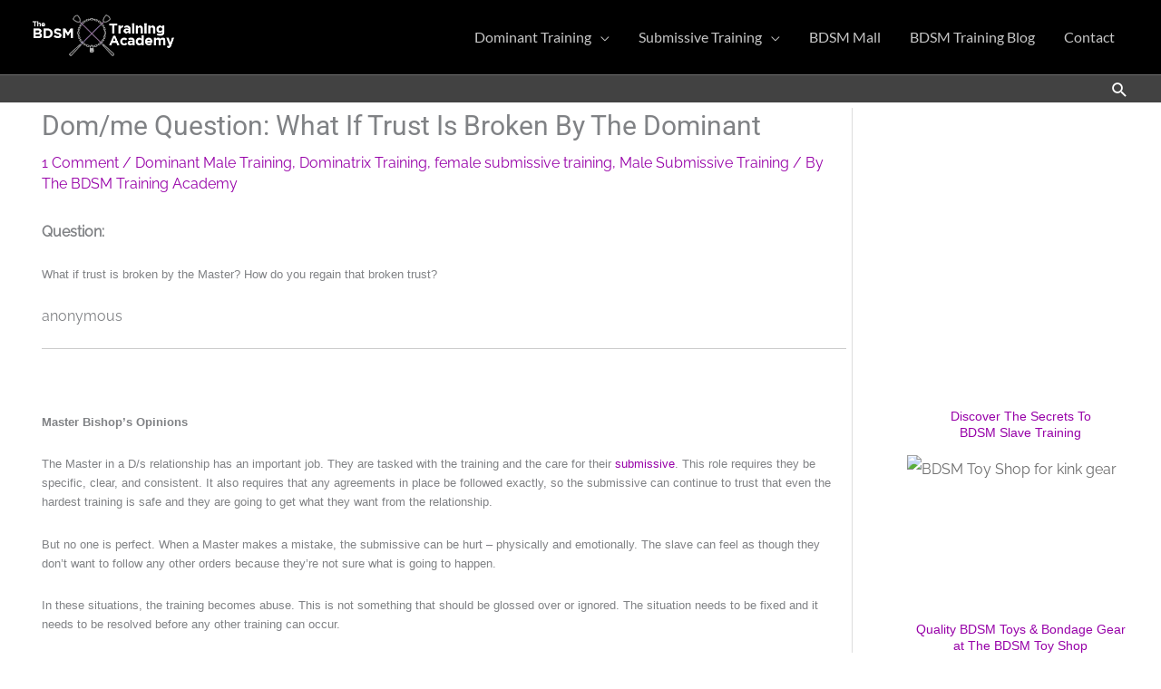

--- FILE ---
content_type: text/html; charset=UTF-8
request_url: https://bdsmtrainingacademy.com/domme-question-what-if-trust-is-broken-by-the-dominant/
body_size: 59713
content:
<!DOCTYPE html>
<html class=" optml_no_js " lang="en">
<head><meta charset="UTF-8"><script>if(navigator.userAgent.match(/MSIE|Internet Explorer/i)||navigator.userAgent.match(/Trident\/7\..*?rv:11/i)){var href=document.location.href;if(!href.match(/[?&]nowprocket/)){if(href.indexOf("?")==-1){if(href.indexOf("#")==-1){document.location.href=href+"?nowprocket=1"}else{document.location.href=href.replace("#","?nowprocket=1#")}}else{if(href.indexOf("#")==-1){document.location.href=href+"&nowprocket=1"}else{document.location.href=href.replace("#","&nowprocket=1#")}}}}</script><script>(()=>{class RocketLazyLoadScripts{constructor(){this.v="2.0.4",this.userEvents=["keydown","keyup","mousedown","mouseup","mousemove","mouseover","mouseout","touchmove","touchstart","touchend","touchcancel","wheel","click","dblclick","input"],this.attributeEvents=["onblur","onclick","oncontextmenu","ondblclick","onfocus","onmousedown","onmouseenter","onmouseleave","onmousemove","onmouseout","onmouseover","onmouseup","onmousewheel","onscroll","onsubmit"]}async t(){this.i(),this.o(),/iP(ad|hone)/.test(navigator.userAgent)&&this.h(),this.u(),this.l(this),this.m(),this.k(this),this.p(this),this._(),await Promise.all([this.R(),this.L()]),this.lastBreath=Date.now(),this.S(this),this.P(),this.D(),this.O(),this.M(),await this.C(this.delayedScripts.normal),await this.C(this.delayedScripts.defer),await this.C(this.delayedScripts.async),await this.T(),await this.F(),await this.j(),await this.A(),window.dispatchEvent(new Event("rocket-allScriptsLoaded")),this.everythingLoaded=!0,this.lastTouchEnd&&await new Promise(t=>setTimeout(t,500-Date.now()+this.lastTouchEnd)),this.I(),this.H(),this.U(),this.W()}i(){this.CSPIssue=sessionStorage.getItem("rocketCSPIssue"),document.addEventListener("securitypolicyviolation",t=>{this.CSPIssue||"script-src-elem"!==t.violatedDirective||"data"!==t.blockedURI||(this.CSPIssue=!0,sessionStorage.setItem("rocketCSPIssue",!0))},{isRocket:!0})}o(){window.addEventListener("pageshow",t=>{this.persisted=t.persisted,this.realWindowLoadedFired=!0},{isRocket:!0}),window.addEventListener("pagehide",()=>{this.onFirstUserAction=null},{isRocket:!0})}h(){let t;function e(e){t=e}window.addEventListener("touchstart",e,{isRocket:!0}),window.addEventListener("touchend",function i(o){o.changedTouches[0]&&t.changedTouches[0]&&Math.abs(o.changedTouches[0].pageX-t.changedTouches[0].pageX)<10&&Math.abs(o.changedTouches[0].pageY-t.changedTouches[0].pageY)<10&&o.timeStamp-t.timeStamp<200&&(window.removeEventListener("touchstart",e,{isRocket:!0}),window.removeEventListener("touchend",i,{isRocket:!0}),"INPUT"===o.target.tagName&&"text"===o.target.type||(o.target.dispatchEvent(new TouchEvent("touchend",{target:o.target,bubbles:!0})),o.target.dispatchEvent(new MouseEvent("mouseover",{target:o.target,bubbles:!0})),o.target.dispatchEvent(new PointerEvent("click",{target:o.target,bubbles:!0,cancelable:!0,detail:1,clientX:o.changedTouches[0].clientX,clientY:o.changedTouches[0].clientY})),event.preventDefault()))},{isRocket:!0})}q(t){this.userActionTriggered||("mousemove"!==t.type||this.firstMousemoveIgnored?"keyup"===t.type||"mouseover"===t.type||"mouseout"===t.type||(this.userActionTriggered=!0,this.onFirstUserAction&&this.onFirstUserAction()):this.firstMousemoveIgnored=!0),"click"===t.type&&t.preventDefault(),t.stopPropagation(),t.stopImmediatePropagation(),"touchstart"===this.lastEvent&&"touchend"===t.type&&(this.lastTouchEnd=Date.now()),"click"===t.type&&(this.lastTouchEnd=0),this.lastEvent=t.type,t.composedPath&&t.composedPath()[0].getRootNode()instanceof ShadowRoot&&(t.rocketTarget=t.composedPath()[0]),this.savedUserEvents.push(t)}u(){this.savedUserEvents=[],this.userEventHandler=this.q.bind(this),this.userEvents.forEach(t=>window.addEventListener(t,this.userEventHandler,{passive:!1,isRocket:!0})),document.addEventListener("visibilitychange",this.userEventHandler,{isRocket:!0})}U(){this.userEvents.forEach(t=>window.removeEventListener(t,this.userEventHandler,{passive:!1,isRocket:!0})),document.removeEventListener("visibilitychange",this.userEventHandler,{isRocket:!0}),this.savedUserEvents.forEach(t=>{(t.rocketTarget||t.target).dispatchEvent(new window[t.constructor.name](t.type,t))})}m(){const t="return false",e=Array.from(this.attributeEvents,t=>"data-rocket-"+t),i="["+this.attributeEvents.join("],[")+"]",o="[data-rocket-"+this.attributeEvents.join("],[data-rocket-")+"]",s=(e,i,o)=>{o&&o!==t&&(e.setAttribute("data-rocket-"+i,o),e["rocket"+i]=new Function("event",o),e.setAttribute(i,t))};new MutationObserver(t=>{for(const n of t)"attributes"===n.type&&(n.attributeName.startsWith("data-rocket-")||this.everythingLoaded?n.attributeName.startsWith("data-rocket-")&&this.everythingLoaded&&this.N(n.target,n.attributeName.substring(12)):s(n.target,n.attributeName,n.target.getAttribute(n.attributeName))),"childList"===n.type&&n.addedNodes.forEach(t=>{if(t.nodeType===Node.ELEMENT_NODE)if(this.everythingLoaded)for(const i of[t,...t.querySelectorAll(o)])for(const t of i.getAttributeNames())e.includes(t)&&this.N(i,t.substring(12));else for(const e of[t,...t.querySelectorAll(i)])for(const t of e.getAttributeNames())this.attributeEvents.includes(t)&&s(e,t,e.getAttribute(t))})}).observe(document,{subtree:!0,childList:!0,attributeFilter:[...this.attributeEvents,...e]})}I(){this.attributeEvents.forEach(t=>{document.querySelectorAll("[data-rocket-"+t+"]").forEach(e=>{this.N(e,t)})})}N(t,e){const i=t.getAttribute("data-rocket-"+e);i&&(t.setAttribute(e,i),t.removeAttribute("data-rocket-"+e))}k(t){Object.defineProperty(HTMLElement.prototype,"onclick",{get(){return this.rocketonclick||null},set(e){this.rocketonclick=e,this.setAttribute(t.everythingLoaded?"onclick":"data-rocket-onclick","this.rocketonclick(event)")}})}S(t){function e(e,i){let o=e[i];e[i]=null,Object.defineProperty(e,i,{get:()=>o,set(s){t.everythingLoaded?o=s:e["rocket"+i]=o=s}})}e(document,"onreadystatechange"),e(window,"onload"),e(window,"onpageshow");try{Object.defineProperty(document,"readyState",{get:()=>t.rocketReadyState,set(e){t.rocketReadyState=e},configurable:!0}),document.readyState="loading"}catch(t){console.log("WPRocket DJE readyState conflict, bypassing")}}l(t){this.originalAddEventListener=EventTarget.prototype.addEventListener,this.originalRemoveEventListener=EventTarget.prototype.removeEventListener,this.savedEventListeners=[],EventTarget.prototype.addEventListener=function(e,i,o){o&&o.isRocket||!t.B(e,this)&&!t.userEvents.includes(e)||t.B(e,this)&&!t.userActionTriggered||e.startsWith("rocket-")||t.everythingLoaded?t.originalAddEventListener.call(this,e,i,o):(t.savedEventListeners.push({target:this,remove:!1,type:e,func:i,options:o}),"mouseenter"!==e&&"mouseleave"!==e||t.originalAddEventListener.call(this,e,t.savedUserEvents.push,o))},EventTarget.prototype.removeEventListener=function(e,i,o){o&&o.isRocket||!t.B(e,this)&&!t.userEvents.includes(e)||t.B(e,this)&&!t.userActionTriggered||e.startsWith("rocket-")||t.everythingLoaded?t.originalRemoveEventListener.call(this,e,i,o):t.savedEventListeners.push({target:this,remove:!0,type:e,func:i,options:o})}}J(t,e){this.savedEventListeners=this.savedEventListeners.filter(i=>{let o=i.type,s=i.target||window;return e!==o||t!==s||(this.B(o,s)&&(i.type="rocket-"+o),this.$(i),!1)})}H(){EventTarget.prototype.addEventListener=this.originalAddEventListener,EventTarget.prototype.removeEventListener=this.originalRemoveEventListener,this.savedEventListeners.forEach(t=>this.$(t))}$(t){t.remove?this.originalRemoveEventListener.call(t.target,t.type,t.func,t.options):this.originalAddEventListener.call(t.target,t.type,t.func,t.options)}p(t){let e;function i(e){return t.everythingLoaded?e:e.split(" ").map(t=>"load"===t||t.startsWith("load.")?"rocket-jquery-load":t).join(" ")}function o(o){function s(e){const s=o.fn[e];o.fn[e]=o.fn.init.prototype[e]=function(){return this[0]===window&&t.userActionTriggered&&("string"==typeof arguments[0]||arguments[0]instanceof String?arguments[0]=i(arguments[0]):"object"==typeof arguments[0]&&Object.keys(arguments[0]).forEach(t=>{const e=arguments[0][t];delete arguments[0][t],arguments[0][i(t)]=e})),s.apply(this,arguments),this}}if(o&&o.fn&&!t.allJQueries.includes(o)){const e={DOMContentLoaded:[],"rocket-DOMContentLoaded":[]};for(const t in e)document.addEventListener(t,()=>{e[t].forEach(t=>t())},{isRocket:!0});o.fn.ready=o.fn.init.prototype.ready=function(i){function s(){parseInt(o.fn.jquery)>2?setTimeout(()=>i.bind(document)(o)):i.bind(document)(o)}return"function"==typeof i&&(t.realDomReadyFired?!t.userActionTriggered||t.fauxDomReadyFired?s():e["rocket-DOMContentLoaded"].push(s):e.DOMContentLoaded.push(s)),o([])},s("on"),s("one"),s("off"),t.allJQueries.push(o)}e=o}t.allJQueries=[],o(window.jQuery),Object.defineProperty(window,"jQuery",{get:()=>e,set(t){o(t)}})}P(){const t=new Map;document.write=document.writeln=function(e){const i=document.currentScript,o=document.createRange(),s=i.parentElement;let n=t.get(i);void 0===n&&(n=i.nextSibling,t.set(i,n));const c=document.createDocumentFragment();o.setStart(c,0),c.appendChild(o.createContextualFragment(e)),s.insertBefore(c,n)}}async R(){return new Promise(t=>{this.userActionTriggered?t():this.onFirstUserAction=t})}async L(){return new Promise(t=>{document.addEventListener("DOMContentLoaded",()=>{this.realDomReadyFired=!0,t()},{isRocket:!0})})}async j(){return this.realWindowLoadedFired?Promise.resolve():new Promise(t=>{window.addEventListener("load",t,{isRocket:!0})})}M(){this.pendingScripts=[];this.scriptsMutationObserver=new MutationObserver(t=>{for(const e of t)e.addedNodes.forEach(t=>{"SCRIPT"!==t.tagName||t.noModule||t.isWPRocket||this.pendingScripts.push({script:t,promise:new Promise(e=>{const i=()=>{const i=this.pendingScripts.findIndex(e=>e.script===t);i>=0&&this.pendingScripts.splice(i,1),e()};t.addEventListener("load",i,{isRocket:!0}),t.addEventListener("error",i,{isRocket:!0}),setTimeout(i,1e3)})})})}),this.scriptsMutationObserver.observe(document,{childList:!0,subtree:!0})}async F(){await this.X(),this.pendingScripts.length?(await this.pendingScripts[0].promise,await this.F()):this.scriptsMutationObserver.disconnect()}D(){this.delayedScripts={normal:[],async:[],defer:[]},document.querySelectorAll("script[type$=rocketlazyloadscript]").forEach(t=>{t.hasAttribute("data-rocket-src")?t.hasAttribute("async")&&!1!==t.async?this.delayedScripts.async.push(t):t.hasAttribute("defer")&&!1!==t.defer||"module"===t.getAttribute("data-rocket-type")?this.delayedScripts.defer.push(t):this.delayedScripts.normal.push(t):this.delayedScripts.normal.push(t)})}async _(){await this.L();let t=[];document.querySelectorAll("script[type$=rocketlazyloadscript][data-rocket-src]").forEach(e=>{let i=e.getAttribute("data-rocket-src");if(i&&!i.startsWith("data:")){i.startsWith("//")&&(i=location.protocol+i);try{const o=new URL(i).origin;o!==location.origin&&t.push({src:o,crossOrigin:e.crossOrigin||"module"===e.getAttribute("data-rocket-type")})}catch(t){}}}),t=[...new Map(t.map(t=>[JSON.stringify(t),t])).values()],this.Y(t,"preconnect")}async G(t){if(await this.K(),!0!==t.noModule||!("noModule"in HTMLScriptElement.prototype))return new Promise(e=>{let i;function o(){(i||t).setAttribute("data-rocket-status","executed"),e()}try{if(navigator.userAgent.includes("Firefox/")||""===navigator.vendor||this.CSPIssue)i=document.createElement("script"),[...t.attributes].forEach(t=>{let e=t.nodeName;"type"!==e&&("data-rocket-type"===e&&(e="type"),"data-rocket-src"===e&&(e="src"),i.setAttribute(e,t.nodeValue))}),t.text&&(i.text=t.text),t.nonce&&(i.nonce=t.nonce),i.hasAttribute("src")?(i.addEventListener("load",o,{isRocket:!0}),i.addEventListener("error",()=>{i.setAttribute("data-rocket-status","failed-network"),e()},{isRocket:!0}),setTimeout(()=>{i.isConnected||e()},1)):(i.text=t.text,o()),i.isWPRocket=!0,t.parentNode.replaceChild(i,t);else{const i=t.getAttribute("data-rocket-type"),s=t.getAttribute("data-rocket-src");i?(t.type=i,t.removeAttribute("data-rocket-type")):t.removeAttribute("type"),t.addEventListener("load",o,{isRocket:!0}),t.addEventListener("error",i=>{this.CSPIssue&&i.target.src.startsWith("data:")?(console.log("WPRocket: CSP fallback activated"),t.removeAttribute("src"),this.G(t).then(e)):(t.setAttribute("data-rocket-status","failed-network"),e())},{isRocket:!0}),s?(t.fetchPriority="high",t.removeAttribute("data-rocket-src"),t.src=s):t.src="data:text/javascript;base64,"+window.btoa(unescape(encodeURIComponent(t.text)))}}catch(i){t.setAttribute("data-rocket-status","failed-transform"),e()}});t.setAttribute("data-rocket-status","skipped")}async C(t){const e=t.shift();return e?(e.isConnected&&await this.G(e),this.C(t)):Promise.resolve()}O(){this.Y([...this.delayedScripts.normal,...this.delayedScripts.defer,...this.delayedScripts.async],"preload")}Y(t,e){this.trash=this.trash||[];let i=!0;var o=document.createDocumentFragment();t.forEach(t=>{const s=t.getAttribute&&t.getAttribute("data-rocket-src")||t.src;if(s&&!s.startsWith("data:")){const n=document.createElement("link");n.href=s,n.rel=e,"preconnect"!==e&&(n.as="script",n.fetchPriority=i?"high":"low"),t.getAttribute&&"module"===t.getAttribute("data-rocket-type")&&(n.crossOrigin=!0),t.crossOrigin&&(n.crossOrigin=t.crossOrigin),t.integrity&&(n.integrity=t.integrity),t.nonce&&(n.nonce=t.nonce),o.appendChild(n),this.trash.push(n),i=!1}}),document.head.appendChild(o)}W(){this.trash.forEach(t=>t.remove())}async T(){try{document.readyState="interactive"}catch(t){}this.fauxDomReadyFired=!0;try{await this.K(),this.J(document,"readystatechange"),document.dispatchEvent(new Event("rocket-readystatechange")),await this.K(),document.rocketonreadystatechange&&document.rocketonreadystatechange(),await this.K(),this.J(document,"DOMContentLoaded"),document.dispatchEvent(new Event("rocket-DOMContentLoaded")),await this.K(),this.J(window,"DOMContentLoaded"),window.dispatchEvent(new Event("rocket-DOMContentLoaded"))}catch(t){console.error(t)}}async A(){try{document.readyState="complete"}catch(t){}try{await this.K(),this.J(document,"readystatechange"),document.dispatchEvent(new Event("rocket-readystatechange")),await this.K(),document.rocketonreadystatechange&&document.rocketonreadystatechange(),await this.K(),this.J(window,"load"),window.dispatchEvent(new Event("rocket-load")),await this.K(),window.rocketonload&&window.rocketonload(),await this.K(),this.allJQueries.forEach(t=>t(window).trigger("rocket-jquery-load")),await this.K(),this.J(window,"pageshow");const t=new Event("rocket-pageshow");t.persisted=this.persisted,window.dispatchEvent(t),await this.K(),window.rocketonpageshow&&window.rocketonpageshow({persisted:this.persisted})}catch(t){console.error(t)}}async K(){Date.now()-this.lastBreath>45&&(await this.X(),this.lastBreath=Date.now())}async X(){return document.hidden?new Promise(t=>setTimeout(t)):new Promise(t=>requestAnimationFrame(t))}B(t,e){return e===document&&"readystatechange"===t||(e===document&&"DOMContentLoaded"===t||(e===window&&"DOMContentLoaded"===t||(e===window&&"load"===t||e===window&&"pageshow"===t)))}static run(){(new RocketLazyLoadScripts).t()}}RocketLazyLoadScripts.run()})();</script>

<meta name="viewport" content="width=device-width, initial-scale=1">
	<link rel="profile" href="https://gmpg.org/xfn/11"> 
	<script type="rocketlazyloadscript" id=optmlpreload></script><meta name='robots' content='index, follow, max-image-preview:large, max-snippet:-1, max-video-preview:-1' />

	<!-- This site is optimized with the Yoast SEO Premium plugin v26.7 (Yoast SEO v26.7) - https://yoast.com/wordpress/plugins/seo/ -->
	<title>Dom/me Question: What If Trust Is Broken By The Dominant - The BDSM Training Academy</title>
<link data-rocket-prefetch href="https://wp.me" rel="dns-prefetch">
<link data-rocket-prefetch href="https://mloosrrbmfir.i.optimole.com" rel="dns-prefetch">
<link data-rocket-preload as="style" data-wpr-hosted-gf-parameters="family=Raleway%3A400%2C%7CLato%3A900%2C%2C700%2C400%7CRoboto%3A400%2C%26%23039%3BRoboto%26%23039%3B%2C%20sans-serif%7CRaleway%3ANormal%2C&display=swap" href="https://bdsmtrainingacademy.com/wp-content/cache/fonts/1/google-fonts/css/e/3/e/1a18d72539859528d46260f29cb46.css" rel="preload">
<link crossorigin data-rocket-preload as="font" href="https://bdsmtrainingacademy.com/wp-content/cache/fonts/1/google-fonts/fonts/s/raleway/v37/1Ptxg8zYS_SKggPN4iEgvnHyvveLxVvaorCIPrE.woff2" rel="preload">
<link crossorigin data-rocket-preload as="font" href="https://bdsmtrainingacademy.com/wp-content/cache/fonts/1/google-fonts/fonts/s/lato/v25/S6uyw4BMUTPHjx4wXg.woff2" rel="preload">
<link crossorigin data-rocket-preload as="font" href="https://bdsmtrainingacademy.com/wp-content/themes/astra/assets/fonts/astra.woff" rel="preload">
<link crossorigin data-rocket-preload as="font" href="https://bdsmtrainingacademy.com/wp-content/uploads/elementor/google-fonts/fonts/roboto-kfo7cnqeu92fr1me7ksn66agldtyluama3yuba.woff2" rel="preload">
<link data-wpr-hosted-gf-parameters="family=Raleway%3A400%2C%7CLato%3A900%2C%2C700%2C400%7CRoboto%3A400%2C%26%23039%3BRoboto%26%23039%3B%2C%20sans-serif%7CRaleway%3ANormal%2C&display=swap" href="https://bdsmtrainingacademy.com/wp-content/cache/fonts/1/google-fonts/css/e/3/e/1a18d72539859528d46260f29cb46.css" media="print" onload="this.media=&#039;all&#039;" rel="stylesheet">
<noscript data-wpr-hosted-gf-parameters=""><link rel="stylesheet" href="https://fonts.googleapis.com/css?family=Raleway%3A400%2C%7CLato%3A900%2C%2C700%2C400%7CRoboto%3A400%2C%26%23039%3BRoboto%26%23039%3B%2C%20sans-serif%7CRaleway%3ANormal%2C&#038;display=swap"></noscript>
	<link rel="canonical" href="https://bdsmtrainingacademy.com/domme-question-what-if-trust-is-broken-by-the-dominant/" />
	<meta property="og:locale" content="en_US" />
	<meta property="og:type" content="article" />
	<meta property="og:title" content="Dom/me Question: What If Trust Is Broken By The Dominant" />
	<meta property="og:description" content="Question: What if trust is broken by the Master? How do you regain that broken trust? anonymous &nbsp; Master Bishop&#8217;s Opinions The Master in a D/s relationship has an important job. They are tasked with the training and the care for their submissive. This role requires they be specific, clear, and consistent. It also requires that any agreements in place be followed exactly, so the [&hellip;]" />
	<meta property="og:url" content="https://bdsmtrainingacademy.com/domme-question-what-if-trust-is-broken-by-the-dominant/" />
	<meta property="og:site_name" content="The BDSM Training Academy" />
	<meta property="article:publisher" content="https://www.facebook.com/pages/The-BDSM-Training-Academy/571869656159598" />
	<meta property="article:published_time" content="2016-01-26T01:43:58+00:00" />
	<meta property="article:modified_time" content="2016-01-26T01:44:44+00:00" />
	<meta name="author" content="The BDSM Training Academy" />
	<meta name="twitter:card" content="summary_large_image" />
	<meta name="twitter:creator" content="@BDSMAcademy" />
	<meta name="twitter:site" content="@BDSMAcademy" />
	<meta name="twitter:label1" content="Written by" />
	<meta name="twitter:data1" content="The BDSM Training Academy" />
	<meta name="twitter:label2" content="Est. reading time" />
	<meta name="twitter:data2" content="6 minutes" />
	<script type="application/ld+json" class="yoast-schema-graph">{"@context":"https://schema.org","@graph":[{"@type":"Article","@id":"https://bdsmtrainingacademy.com/domme-question-what-if-trust-is-broken-by-the-dominant/#article","isPartOf":{"@id":"https://bdsmtrainingacademy.com/domme-question-what-if-trust-is-broken-by-the-dominant/"},"author":{"name":"The BDSM Training Academy","@id":"https://bdsmtrainingacademy.com/#/schema/person/f8ed31c848109b1ee15d3cfa7cb838ad"},"headline":"Dom/me Question: What If Trust Is Broken By The Dominant","datePublished":"2016-01-26T01:43:58+00:00","dateModified":"2016-01-26T01:44:44+00:00","mainEntityOfPage":{"@id":"https://bdsmtrainingacademy.com/domme-question-what-if-trust-is-broken-by-the-dominant/"},"wordCount":1225,"commentCount":1,"publisher":{"@id":"https://bdsmtrainingacademy.com/#organization"},"keywords":["BDSM trust","Dom/sub trust","trust in a Master slave relationship"],"articleSection":["Dominant Male Training","Dominatrix Training","female submissive training","Male Submissive Training"],"inLanguage":"en","potentialAction":[{"@type":"CommentAction","name":"Comment","target":["https://bdsmtrainingacademy.com/domme-question-what-if-trust-is-broken-by-the-dominant/#respond"]}]},{"@type":"WebPage","@id":"https://bdsmtrainingacademy.com/domme-question-what-if-trust-is-broken-by-the-dominant/","url":"https://bdsmtrainingacademy.com/domme-question-what-if-trust-is-broken-by-the-dominant/","name":"Dom/me Question: What If Trust Is Broken By The Dominant - The BDSM Training Academy","isPartOf":{"@id":"https://bdsmtrainingacademy.com/#website"},"datePublished":"2016-01-26T01:43:58+00:00","dateModified":"2016-01-26T01:44:44+00:00","breadcrumb":{"@id":"https://bdsmtrainingacademy.com/domme-question-what-if-trust-is-broken-by-the-dominant/#breadcrumb"},"inLanguage":"en","potentialAction":[{"@type":"ReadAction","target":["https://bdsmtrainingacademy.com/domme-question-what-if-trust-is-broken-by-the-dominant/"]}]},{"@type":"BreadcrumbList","@id":"https://bdsmtrainingacademy.com/domme-question-what-if-trust-is-broken-by-the-dominant/#breadcrumb","itemListElement":[{"@type":"ListItem","position":1,"name":"Home","item":"https://bdsmtrainingacademy.com/"},{"@type":"ListItem","position":2,"name":"BDSM Training Blog","item":"https://bdsmtrainingacademy.com/bdsm-blog-2/"},{"@type":"ListItem","position":3,"name":"Dom/me Question: What If Trust Is Broken By The Dominant"}]},{"@type":"WebSite","@id":"https://bdsmtrainingacademy.com/#website","url":"https://bdsmtrainingacademy.com/","name":"The BDSM Training Academy","description":"Unleash your kinky desires","publisher":{"@id":"https://bdsmtrainingacademy.com/#organization"},"potentialAction":[{"@type":"SearchAction","target":{"@type":"EntryPoint","urlTemplate":"https://bdsmtrainingacademy.com/?s={search_term_string}"},"query-input":{"@type":"PropertyValueSpecification","valueRequired":true,"valueName":"search_term_string"}}],"inLanguage":"en"},{"@type":"Organization","@id":"https://bdsmtrainingacademy.com/#organization","name":"The BDSM Training Academy","url":"https://bdsmtrainingacademy.com/","logo":{"@type":"ImageObject","inLanguage":"en","@id":"https://bdsmtrainingacademy.com/#/schema/logo/image/","url":"https://mloosrrbmfir.i.optimole.com/w:297/h:94/q:mauto/g:sm/f:best/https://bdsmtrainingacademy.com/wp-content/uploads/2020/01/cropped-The-BDSM-Training-Academy-Logo.png","contentUrl":"https://mloosrrbmfir.i.optimole.com/w:297/h:94/q:mauto/g:sm/f:best/https://bdsmtrainingacademy.com/wp-content/uploads/2020/01/cropped-The-BDSM-Training-Academy-Logo.png","width":297,"height":94,"caption":"The BDSM Training Academy"},"image":{"@id":"https://bdsmtrainingacademy.com/#/schema/logo/image/"},"sameAs":["https://www.facebook.com/pages/The-BDSM-Training-Academy/571869656159598","https://x.com/BDSMAcademy","https://www.youtube.com/user/BDSMTrainingAcademy"]},{"@type":"Person","@id":"https://bdsmtrainingacademy.com/#/schema/person/f8ed31c848109b1ee15d3cfa7cb838ad","name":"The BDSM Training Academy","image":{"@type":"ImageObject","inLanguage":"en","@id":"https://bdsmtrainingacademy.com/#/schema/person/image/","url":"https://secure.gravatar.com/avatar/bbe4dba9d5553f5306baf04b34f854651d70fcf9d146ea60f3d7063deb86bd0d?s=96&d=mm&r=x","contentUrl":"https://secure.gravatar.com/avatar/bbe4dba9d5553f5306baf04b34f854651d70fcf9d146ea60f3d7063deb86bd0d?s=96&d=mm&r=x","caption":"The BDSM Training Academy"},"sameAs":["https://bdsmtrainingacademy.com"],"url":"https://bdsmtrainingacademy.com/author/admin/"}]}</script>
	<!-- / Yoast SEO Premium plugin. -->


<link rel='dns-prefetch' href='//static.addtoany.com' />
<link rel='dns-prefetch' href='//fonts.googleapis.com' />
<link rel='dns-prefetch' href='//mloosrrbmfir.i.optimole.com' />
<link href='https://fonts.gstatic.com' crossorigin rel='preconnect' />
<link rel='preconnect' href='https://mloosrrbmfir.i.optimole.com' />
<link rel="alternate" type="application/rss+xml" title="The BDSM Training Academy &raquo; Feed" href="https://bdsmtrainingacademy.com/feed/" />
<link rel="alternate" type="application/rss+xml" title="The BDSM Training Academy &raquo; Comments Feed" href="https://bdsmtrainingacademy.com/comments/feed/" />
<link rel="alternate" type="application/rss+xml" title="The BDSM Training Academy &raquo; Dom/me Question: What If Trust Is Broken By The Dominant Comments Feed" href="https://bdsmtrainingacademy.com/domme-question-what-if-trust-is-broken-by-the-dominant/feed/" />
<link rel="alternate" title="oEmbed (JSON)" type="application/json+oembed" href="https://bdsmtrainingacademy.com/wp-json/oembed/1.0/embed?url=https%3A%2F%2Fbdsmtrainingacademy.com%2Fdomme-question-what-if-trust-is-broken-by-the-dominant%2F" />
<link rel="alternate" title="oEmbed (XML)" type="text/xml+oembed" href="https://bdsmtrainingacademy.com/wp-json/oembed/1.0/embed?url=https%3A%2F%2Fbdsmtrainingacademy.com%2Fdomme-question-what-if-trust-is-broken-by-the-dominant%2F&#038;format=xml" />
<link rel="alternate" type="application/rss+xml" title="The BDSM Training Academy &raquo; Stories Feed" href="https://bdsmtrainingacademy.com/web-stories/feed/"><script>function cpLoadCSS(e,t,n){"use strict";var i=window.document.createElement("link"),o=t||window.document.getElementsByTagName("script")[0];return i.rel="stylesheet",i.href=e,i.media="only x",o.parentNode.insertBefore(i,o),setTimeout(function(){i.media=n||"all"}),i}</script><style>.cp-popup-container .cpro-overlay,.cp-popup-container .cp-popup-wrapper{opacity:0;visibility:hidden;display:none}</style><style id='wp-img-auto-sizes-contain-inline-css'>
img:is([sizes=auto i],[sizes^="auto," i]){contain-intrinsic-size:3000px 1500px}
/*# sourceURL=wp-img-auto-sizes-contain-inline-css */
</style>
<link rel='stylesheet' id='astra-theme-css-css' href='https://bdsmtrainingacademy.com/wp-content/themes/astra/assets/css/minified/style.min.css?ver=4.12.0' media='all' />
<style id='astra-theme-css-inline-css'>
.ast-no-sidebar .entry-content .alignfull {margin-left: calc( -50vw + 50%);margin-right: calc( -50vw + 50%);max-width: 100vw;width: 100vw;}.ast-no-sidebar .entry-content .alignwide {margin-left: calc(-41vw + 50%);margin-right: calc(-41vw + 50%);max-width: unset;width: unset;}.ast-no-sidebar .entry-content .alignfull .alignfull,.ast-no-sidebar .entry-content .alignfull .alignwide,.ast-no-sidebar .entry-content .alignwide .alignfull,.ast-no-sidebar .entry-content .alignwide .alignwide,.ast-no-sidebar .entry-content .wp-block-column .alignfull,.ast-no-sidebar .entry-content .wp-block-column .alignwide{width: 100%;margin-left: auto;margin-right: auto;}.wp-block-gallery,.blocks-gallery-grid {margin: 0;}.wp-block-separator {max-width: 100px;}.wp-block-separator.is-style-wide,.wp-block-separator.is-style-dots {max-width: none;}.entry-content .has-2-columns .wp-block-column:first-child {padding-right: 10px;}.entry-content .has-2-columns .wp-block-column:last-child {padding-left: 10px;}@media (max-width: 782px) {.entry-content .wp-block-columns .wp-block-column {flex-basis: 100%;}.entry-content .has-2-columns .wp-block-column:first-child {padding-right: 0;}.entry-content .has-2-columns .wp-block-column:last-child {padding-left: 0;}}body .entry-content .wp-block-latest-posts {margin-left: 0;}body .entry-content .wp-block-latest-posts li {list-style: none;}.ast-no-sidebar .ast-container .entry-content .wp-block-latest-posts {margin-left: 0;}.ast-header-break-point .entry-content .alignwide {margin-left: auto;margin-right: auto;}.entry-content .blocks-gallery-item img {margin-bottom: auto;}.wp-block-pullquote {border-top: 4px solid #555d66;border-bottom: 4px solid #555d66;color: #40464d;}:root{--ast-post-nav-space:0;--ast-container-default-xlg-padding:6.67em;--ast-container-default-lg-padding:5.67em;--ast-container-default-slg-padding:4.34em;--ast-container-default-md-padding:3.34em;--ast-container-default-sm-padding:6.67em;--ast-container-default-xs-padding:2.4em;--ast-container-default-xxs-padding:1.4em;--ast-code-block-background:#EEEEEE;--ast-comment-inputs-background:#FAFAFA;--ast-normal-container-width:1200px;--ast-narrow-container-width:750px;--ast-blog-title-font-weight:normal;--ast-blog-meta-weight:inherit;--ast-global-color-primary:var(--ast-global-color-5);--ast-global-color-secondary:var(--ast-global-color-4);--ast-global-color-alternate-background:var(--ast-global-color-7);--ast-global-color-subtle-background:var(--ast-global-color-6);--ast-bg-style-guide:var( --ast-global-color-secondary,--ast-global-color-5 );--ast-shadow-style-guide:0px 0px 4px 0 #00000057;--ast-global-dark-bg-style:#fff;--ast-global-dark-lfs:#fbfbfb;--ast-widget-bg-color:#fafafa;--ast-wc-container-head-bg-color:#fbfbfb;--ast-title-layout-bg:#eeeeee;--ast-search-border-color:#e7e7e7;--ast-lifter-hover-bg:#e6e6e6;--ast-gallery-block-color:#000;--srfm-color-input-label:var(--ast-global-color-2);}html{font-size:100%;}a,.page-title{color:#9700a8;}a:hover,a:focus{color:#ed36e7;}body,button,input,select,textarea,.ast-button,.ast-custom-button{font-family:'Raleway',sans-serif;font-weight:400;font-size:16px;font-size:1rem;line-height:var(--ast-body-line-height,1.3em);}blockquote{color:#000000;}h1,h2,h3,h4,h5,h6,.entry-content :where(h1,h2,h3,h4,h5,h6),.site-title,.site-title a{font-family:'Lato',sans-serif;font-weight:900;}.ast-site-identity .site-title a{color:#ffffff;}.ast-site-identity .site-description{color:#aaaaaa;}.site-title{font-size:35px;font-size:2.1875rem;display:none;}header .custom-logo-link img{max-width:159px;width:159px;}.astra-logo-svg{width:159px;}.site-header .site-description{font-size:22px;font-size:1.375rem;display:none;}.entry-title{font-size:25px;font-size:1.5625rem;}.ast-blog-meta-container{font-size:16px;font-size:1rem;}.archive .ast-article-post .ast-article-inner,.blog .ast-article-post .ast-article-inner,.archive .ast-article-post .ast-article-inner:hover,.blog .ast-article-post .ast-article-inner:hover{overflow:hidden;}h1,.entry-content :where(h1){font-size:40px;font-size:2.5rem;font-weight:700;font-family:'Lato',sans-serif;line-height:1.4em;}h2,.entry-content :where(h2){font-size:30px;font-size:1.875rem;font-weight:400;font-family:'Lato',sans-serif;line-height:1.3em;}h3,.entry-content :where(h3){font-size:25px;font-size:1.5625rem;font-weight:400;font-family:'Roboto',sans-serif;line-height:1.3em;}h4,.entry-content :where(h4){font-size:20px;font-size:1.25rem;line-height:1.2em;font-weight:400;font-family:'Roboto',sans-serif;}h5,.entry-content :where(h5){font-size:18px;font-size:1.125rem;line-height:1.2em;font-family:'Lato',sans-serif;}h6,.entry-content :where(h6){font-size:15px;font-size:0.9375rem;line-height:1.25em;font-family:'Lato',sans-serif;}::selection{background-color:#9700a8;color:#ffffff;}body,h1,h2,h3,h4,h5,h6,.entry-title a,.entry-content :where(h1,h2,h3,h4,h5,h6){color:#262626;}.tagcloud a:hover,.tagcloud a:focus,.tagcloud a.current-item{color:#ffffff;border-color:#9700a8;background-color:#9700a8;}input:focus,input[type="text"]:focus,input[type="email"]:focus,input[type="url"]:focus,input[type="password"]:focus,input[type="reset"]:focus,input[type="search"]:focus,textarea:focus{border-color:#9700a8;}input[type="radio"]:checked,input[type=reset],input[type="checkbox"]:checked,input[type="checkbox"]:hover:checked,input[type="checkbox"]:focus:checked,input[type=range]::-webkit-slider-thumb{border-color:#9700a8;background-color:#9700a8;box-shadow:none;}.site-footer a:hover + .post-count,.site-footer a:focus + .post-count{background:#9700a8;border-color:#9700a8;}.single .nav-links .nav-previous,.single .nav-links .nav-next{color:#9700a8;}.entry-meta,.entry-meta *{line-height:1.45;color:#9700a8;}.entry-meta a:not(.ast-button):hover,.entry-meta a:not(.ast-button):hover *,.entry-meta a:not(.ast-button):focus,.entry-meta a:not(.ast-button):focus *,.page-links > .page-link,.page-links .page-link:hover,.post-navigation a:hover{color:#ed36e7;}#cat option,.secondary .calendar_wrap thead a,.secondary .calendar_wrap thead a:visited{color:#9700a8;}.secondary .calendar_wrap #today,.ast-progress-val span{background:#9700a8;}.secondary a:hover + .post-count,.secondary a:focus + .post-count{background:#9700a8;border-color:#9700a8;}.calendar_wrap #today > a{color:#ffffff;}.page-links .page-link,.single .post-navigation a{color:#9700a8;}.ast-search-menu-icon .search-form button.search-submit{padding:0 4px;}.ast-search-menu-icon form.search-form{padding-right:0;}.ast-header-search .ast-search-menu-icon.ast-dropdown-active .search-form,.ast-header-search .ast-search-menu-icon.ast-dropdown-active .search-field:focus{transition:all 0.2s;}.search-form input.search-field:focus{outline:none;}.widget-title,.widget .wp-block-heading{font-size:22px;font-size:1.375rem;color:#262626;}.single .ast-author-details .author-title{color:#ed36e7;}#secondary,#secondary button,#secondary input,#secondary select,#secondary textarea{font-size:16px;font-size:1rem;}.ast-search-menu-icon.slide-search a:focus-visible:focus-visible,.astra-search-icon:focus-visible,#close:focus-visible,a:focus-visible,.ast-menu-toggle:focus-visible,.site .skip-link:focus-visible,.wp-block-loginout input:focus-visible,.wp-block-search.wp-block-search__button-inside .wp-block-search__inside-wrapper,.ast-header-navigation-arrow:focus-visible,.ast-orders-table__row .ast-orders-table__cell:focus-visible,a#ast-apply-coupon:focus-visible,#ast-apply-coupon:focus-visible,#close:focus-visible,.button.search-submit:focus-visible,#search_submit:focus,.normal-search:focus-visible,.ast-header-account-wrap:focus-visible,.astra-cart-drawer-close:focus,.ast-single-variation:focus,.ast-button:focus,.ast-builder-button-wrap:has(.ast-custom-button-link:focus),.ast-builder-button-wrap .ast-custom-button-link:focus{outline-style:dotted;outline-color:inherit;outline-width:thin;}input:focus,input[type="text"]:focus,input[type="email"]:focus,input[type="url"]:focus,input[type="password"]:focus,input[type="reset"]:focus,input[type="search"]:focus,input[type="number"]:focus,textarea:focus,.wp-block-search__input:focus,[data-section="section-header-mobile-trigger"] .ast-button-wrap .ast-mobile-menu-trigger-minimal:focus,.ast-mobile-popup-drawer.active .menu-toggle-close:focus,#ast-scroll-top:focus,#coupon_code:focus,#ast-coupon-code:focus{border-style:dotted;border-color:inherit;border-width:thin;}input{outline:none;}.main-header-menu .menu-link,.ast-header-custom-item a{color:#262626;}.main-header-menu .menu-item:hover > .menu-link,.main-header-menu .menu-item:hover > .ast-menu-toggle,.main-header-menu .ast-masthead-custom-menu-items a:hover,.main-header-menu .menu-item.focus > .menu-link,.main-header-menu .menu-item.focus > .ast-menu-toggle,.main-header-menu .current-menu-item > .menu-link,.main-header-menu .current-menu-ancestor > .menu-link,.main-header-menu .current-menu-item > .ast-menu-toggle,.main-header-menu .current-menu-ancestor > .ast-menu-toggle{color:#9700a8;}.header-main-layout-3 .ast-main-header-bar-alignment{margin-right:auto;}.header-main-layout-2 .site-header-section-left .ast-site-identity{text-align:left;}.site-logo-img img{ transition:all 0.2s linear;}body .ast-oembed-container *{position:absolute;top:0;width:100%;height:100%;left:0;}body .wp-block-embed-pocket-casts .ast-oembed-container *{position:unset;}.ast-header-break-point .ast-mobile-menu-buttons-minimal.menu-toggle{background:transparent;color:#8224e3;}.ast-header-break-point .ast-mobile-menu-buttons-outline.menu-toggle{background:transparent;border:1px solid #8224e3;color:#8224e3;}.ast-header-break-point .ast-mobile-menu-buttons-fill.menu-toggle{background:#8224e3;color:#ffffff;}.ast-single-post-featured-section + article {margin-top: 2em;}.site-content .ast-single-post-featured-section img {width: 100%;overflow: hidden;object-fit: cover;}.site > .ast-single-related-posts-container {margin-top: 0;}@media (min-width: 769px) {.ast-desktop .ast-container--narrow {max-width: var(--ast-narrow-container-width);margin: 0 auto;}}#secondary {margin: 4em 0 2.5em;word-break: break-word;line-height: 2;}#secondary li {margin-bottom: 0.25em;}#secondary li:last-child {margin-bottom: 0;}@media (max-width: 768px) {.js_active .ast-plain-container.ast-single-post #secondary {margin-top: 1.5em;}}.ast-separate-container.ast-two-container #secondary .widget {background-color: #fff;padding: 2em;margin-bottom: 2em;}@media (min-width: 993px) {.ast-left-sidebar #secondary {padding-right: 60px;}.ast-right-sidebar #secondary {padding-left: 60px;}}@media (max-width: 993px) {.ast-right-sidebar #secondary {padding-left: 30px;}.ast-left-sidebar #secondary {padding-right: 30px;}}.ast-small-footer > .ast-footer-overlay{background-color:#000000;;}.ast-small-footer a:hover{color:#9700a8;}.footer-adv .footer-adv-overlay{border-top-style:solid;border-top-color:#7a7a7a;}@media( max-width: 420px ) {.single .nav-links .nav-previous,.single .nav-links .nav-next {width: 100%;text-align: center;}}.wp-block-buttons.aligncenter{justify-content:center;}@media (max-width:782px){.entry-content .wp-block-columns .wp-block-column{margin-left:0px;}}.wp-block-image.aligncenter{margin-left:auto;margin-right:auto;}.wp-block-table.aligncenter{margin-left:auto;margin-right:auto;}.wp-block-buttons .wp-block-button.is-style-outline .wp-block-button__link.wp-element-button,.ast-outline-button,.wp-block-uagb-buttons-child .uagb-buttons-repeater.ast-outline-button{border-color:#9700a8;border-top-width:2px;border-right-width:2px;border-bottom-width:2px;border-left-width:2px;font-family:'Lato',sans-serif;font-weight:700;line-height:1em;border-top-left-radius:2px;border-top-right-radius:2px;border-bottom-right-radius:2px;border-bottom-left-radius:2px;}.wp-block-button.is-style-outline .wp-block-button__link:hover,.wp-block-buttons .wp-block-button.is-style-outline .wp-block-button__link:focus,.wp-block-buttons .wp-block-button.is-style-outline > .wp-block-button__link:not(.has-text-color):hover,.wp-block-buttons .wp-block-button.wp-block-button__link.is-style-outline:not(.has-text-color):hover,.ast-outline-button:hover,.ast-outline-button:focus,.wp-block-uagb-buttons-child .uagb-buttons-repeater.ast-outline-button:hover,.wp-block-uagb-buttons-child .uagb-buttons-repeater.ast-outline-button:focus{background-color:#ffffff;}.wp-block-button .wp-block-button__link.wp-element-button.is-style-outline:not(.has-background),.wp-block-button.is-style-outline>.wp-block-button__link.wp-element-button:not(.has-background),.ast-outline-button{background-color:#9700a8;}.entry-content[data-ast-blocks-layout] > figure{margin-bottom:1em;}.elementor-widget-container .elementor-loop-container .e-loop-item[data-elementor-type="loop-item"]{width:100%;}@media (max-width:768px){.ast-left-sidebar #content > .ast-container{display:flex;flex-direction:column-reverse;width:100%;}.ast-separate-container .ast-article-post,.ast-separate-container .ast-article-single{padding:1.5em 2.14em;}.ast-author-box img.avatar{margin:20px 0 0 0;}}@media (max-width:768px){#secondary.secondary{padding-top:0;}.ast-separate-container.ast-right-sidebar #secondary{padding-left:1em;padding-right:1em;}.ast-separate-container.ast-two-container #secondary{padding-left:0;padding-right:0;}.ast-page-builder-template .entry-header #secondary,.ast-page-builder-template #secondary{margin-top:1.5em;}}@media (max-width:768px){.ast-right-sidebar #primary{padding-right:0;}.ast-page-builder-template.ast-left-sidebar #secondary,.ast-page-builder-template.ast-right-sidebar #secondary{padding-right:20px;padding-left:20px;}.ast-right-sidebar #secondary,.ast-left-sidebar #primary{padding-left:0;}.ast-left-sidebar #secondary{padding-right:0;}}@media (min-width:769px){.ast-separate-container.ast-right-sidebar #primary,.ast-separate-container.ast-left-sidebar #primary{border:0;}.search-no-results.ast-separate-container #primary{margin-bottom:4em;}}@media (min-width:769px){.ast-right-sidebar #primary{border-right:1px solid var(--ast-border-color);}.ast-left-sidebar #primary{border-left:1px solid var(--ast-border-color);}.ast-right-sidebar #secondary{border-left:1px solid var(--ast-border-color);margin-left:-1px;}.ast-left-sidebar #secondary{border-right:1px solid var(--ast-border-color);margin-right:-1px;}.ast-separate-container.ast-two-container.ast-right-sidebar #secondary{padding-left:30px;padding-right:0;}.ast-separate-container.ast-two-container.ast-left-sidebar #secondary{padding-right:30px;padding-left:0;}.ast-separate-container.ast-right-sidebar #secondary,.ast-separate-container.ast-left-sidebar #secondary{border:0;margin-left:auto;margin-right:auto;}.ast-separate-container.ast-two-container #secondary .widget:last-child{margin-bottom:0;}}.menu-toggle,button,.ast-button,.ast-custom-button,.button,input#submit,input[type="button"],input[type="submit"],input[type="reset"]{color:#ffffff;border-color:#9700a8;background-color:#9700a8;border-top-left-radius:2px;border-top-right-radius:2px;border-bottom-right-radius:2px;border-bottom-left-radius:2px;padding-top:10px;padding-right:40px;padding-bottom:10px;padding-left:40px;font-family:'Lato',sans-serif;font-weight:700;}button:focus,.menu-toggle:hover,button:hover,.ast-button:hover,.ast-custom-button:hover .button:hover,.ast-custom-button:hover,input[type=reset]:hover,input[type=reset]:focus,input#submit:hover,input#submit:focus,input[type="button"]:hover,input[type="button"]:focus,input[type="submit"]:hover,input[type="submit"]:focus{color:#000000;background-color:#ffffff;border-color:#ffffff;}@media (max-width:768px){.ast-mobile-header-stack .main-header-bar .ast-search-menu-icon{display:inline-block;}.ast-header-break-point.ast-header-custom-item-outside .ast-mobile-header-stack .main-header-bar .ast-search-icon{margin:0;}.ast-comment-avatar-wrap img{max-width:2.5em;}.ast-comment-meta{padding:0 1.8888em 1.3333em;}.ast-separate-container .ast-comment-list li.depth-1{padding:1.5em 2.14em;}.ast-separate-container .comment-respond{padding:2em 2.14em;}}@media (min-width:544px){.ast-container{max-width:100%;}}@media (max-width:544px){.ast-separate-container .ast-article-post,.ast-separate-container .ast-article-single,.ast-separate-container .comments-title,.ast-separate-container .ast-archive-description{padding:1.5em 1em;}.ast-separate-container #content .ast-container{padding-left:0.54em;padding-right:0.54em;}.ast-separate-container .ast-comment-list .bypostauthor{padding:.5em;}.ast-search-menu-icon.ast-dropdown-active .search-field{width:170px;}.ast-separate-container #secondary{padding-top:0;}.ast-separate-container.ast-two-container #secondary .widget{margin-bottom:1.5em;padding-left:1em;padding-right:1em;}.site-branding img,.site-header .site-logo-img .custom-logo-link img{max-width:100%;}} #ast-mobile-header .ast-site-header-cart-li a{pointer-events:none;}.ast-no-sidebar.ast-separate-container .entry-content .alignfull {margin-left: -6.67em;margin-right: -6.67em;width: auto;}@media (max-width: 1200px) {.ast-no-sidebar.ast-separate-container .entry-content .alignfull {margin-left: -2.4em;margin-right: -2.4em;}}@media (max-width: 768px) {.ast-no-sidebar.ast-separate-container .entry-content .alignfull {margin-left: -2.14em;margin-right: -2.14em;}}@media (max-width: 544px) {.ast-no-sidebar.ast-separate-container .entry-content .alignfull {margin-left: -1em;margin-right: -1em;}}.ast-no-sidebar.ast-separate-container .entry-content .alignwide {margin-left: -20px;margin-right: -20px;}.ast-no-sidebar.ast-separate-container .entry-content .wp-block-column .alignfull,.ast-no-sidebar.ast-separate-container .entry-content .wp-block-column .alignwide {margin-left: auto;margin-right: auto;width: 100%;}@media (max-width:768px){.site-title{display:none;}.site-header .site-description{display:none;}h1,.entry-content :where(h1){font-size:30px;}h2,.entry-content :where(h2){font-size:25px;}h3,.entry-content :where(h3){font-size:20px;}}@media (max-width:544px){.site-title{display:none;}.site-header .site-description{display:none;}h1,.entry-content :where(h1){font-size:30px;}h2,.entry-content :where(h2){font-size:25px;}h3,.entry-content :where(h3){font-size:20px;}header .custom-logo-link img,.ast-header-break-point .site-branding img,.ast-header-break-point .custom-logo-link img{max-width:157px;width:157px;}.astra-logo-svg{width:157px;}.ast-header-break-point .site-logo-img .custom-mobile-logo-link img{max-width:157px;}}@media (max-width:768px){html{font-size:91.2%;}}@media (max-width:544px){html{font-size:91.2%;}}@media (min-width:769px){.ast-container{max-width:1240px;}}@font-face {font-family: "Astra";src: url(https://bdsmtrainingacademy.com/wp-content/themes/astra/assets/fonts/astra.woff) format("woff"),url(https://bdsmtrainingacademy.com/wp-content/themes/astra/assets/fonts/astra.ttf) format("truetype"),url(https://bdsmtrainingacademy.com/wp-content/themes/astra/assets/fonts/astra.svg#astra) format("svg");font-weight: normal;font-style: normal;font-display: fallback;}@media (max-width:921px) {.main-header-bar .main-header-bar-navigation{display:none;}}.ast-desktop .main-header-menu.submenu-with-border .sub-menu,.ast-desktop .main-header-menu.submenu-with-border .astra-full-megamenu-wrapper{border-color:#515151;}.ast-desktop .main-header-menu.submenu-with-border .sub-menu{border-style:solid;}.ast-desktop .main-header-menu.submenu-with-border .sub-menu .sub-menu{top:-0px;}.ast-desktop .main-header-menu.submenu-with-border .sub-menu .menu-link,.ast-desktop .main-header-menu.submenu-with-border .children .menu-link{border-bottom-width:0px;border-style:solid;border-color:#eaeaea;}@media (min-width:769px){.main-header-menu .sub-menu .menu-item.ast-left-align-sub-menu:hover > .sub-menu,.main-header-menu .sub-menu .menu-item.ast-left-align-sub-menu.focus > .sub-menu{margin-left:-0px;}}.ast-small-footer{border-top-style:solid;border-top-width:1px;border-top-color:#7a7a7a;}.ast-small-footer-wrap{text-align:center;}.site .comments-area{padding-bottom:3em;}.ast-header-break-point.ast-header-custom-item-inside .main-header-bar .main-header-bar-navigation .ast-search-icon {display: none;}.ast-header-break-point.ast-header-custom-item-inside .main-header-bar .ast-search-menu-icon .search-form {padding: 0;display: block;overflow: hidden;}.ast-header-break-point .ast-header-custom-item .widget:last-child {margin-bottom: 1em;}.ast-header-custom-item .widget {margin: 0.5em;display: inline-block;vertical-align: middle;}.ast-header-custom-item .widget p {margin-bottom: 0;}.ast-header-custom-item .widget li {width: auto;}.ast-header-custom-item-inside .button-custom-menu-item .menu-link {display: none;}.ast-header-custom-item-inside.ast-header-break-point .button-custom-menu-item .ast-custom-button-link {display: none;}.ast-header-custom-item-inside.ast-header-break-point .button-custom-menu-item .menu-link {display: block;}.ast-header-break-point.ast-header-custom-item-outside .main-header-bar .ast-search-icon {margin-right: 1em;}.ast-header-break-point.ast-header-custom-item-inside .main-header-bar .ast-search-menu-icon .search-field,.ast-header-break-point.ast-header-custom-item-inside .main-header-bar .ast-search-menu-icon.ast-inline-search .search-field {width: 100%;padding-right: 5.5em;}.ast-header-break-point.ast-header-custom-item-inside .main-header-bar .ast-search-menu-icon .search-submit {display: block;position: absolute;height: 100%;top: 0;right: 0;padding: 0 1em;border-radius: 0;}.ast-header-break-point .ast-header-custom-item .ast-masthead-custom-menu-items {padding-left: 20px;padding-right: 20px;margin-bottom: 1em;margin-top: 1em;}.ast-header-custom-item-inside.ast-header-break-point .button-custom-menu-item {padding-left: 0;padding-right: 0;margin-top: 0;margin-bottom: 0;}.astra-icon-down_arrow::after {content: "\e900";font-family: Astra;}.astra-icon-close::after {content: "\e5cd";font-family: Astra;}.astra-icon-drag_handle::after {content: "\e25d";font-family: Astra;}.astra-icon-format_align_justify::after {content: "\e235";font-family: Astra;}.astra-icon-menu::after {content: "\e5d2";font-family: Astra;}.astra-icon-reorder::after {content: "\e8fe";font-family: Astra;}.astra-icon-search::after {content: "\e8b6";font-family: Astra;}.astra-icon-zoom_in::after {content: "\e56b";font-family: Astra;}.astra-icon-check-circle::after {content: "\e901";font-family: Astra;}.astra-icon-shopping-cart::after {content: "\f07a";font-family: Astra;}.astra-icon-shopping-bag::after {content: "\f290";font-family: Astra;}.astra-icon-shopping-basket::after {content: "\f291";font-family: Astra;}.astra-icon-circle-o::after {content: "\e903";font-family: Astra;}.astra-icon-certificate::after {content: "\e902";font-family: Astra;}blockquote {padding: 1.2em;}:root .has-ast-global-color-0-color{color:var(--ast-global-color-0);}:root .has-ast-global-color-0-background-color{background-color:var(--ast-global-color-0);}:root .wp-block-button .has-ast-global-color-0-color{color:var(--ast-global-color-0);}:root .wp-block-button .has-ast-global-color-0-background-color{background-color:var(--ast-global-color-0);}:root .has-ast-global-color-1-color{color:var(--ast-global-color-1);}:root .has-ast-global-color-1-background-color{background-color:var(--ast-global-color-1);}:root .wp-block-button .has-ast-global-color-1-color{color:var(--ast-global-color-1);}:root .wp-block-button .has-ast-global-color-1-background-color{background-color:var(--ast-global-color-1);}:root .has-ast-global-color-2-color{color:var(--ast-global-color-2);}:root .has-ast-global-color-2-background-color{background-color:var(--ast-global-color-2);}:root .wp-block-button .has-ast-global-color-2-color{color:var(--ast-global-color-2);}:root .wp-block-button .has-ast-global-color-2-background-color{background-color:var(--ast-global-color-2);}:root .has-ast-global-color-3-color{color:var(--ast-global-color-3);}:root .has-ast-global-color-3-background-color{background-color:var(--ast-global-color-3);}:root .wp-block-button .has-ast-global-color-3-color{color:var(--ast-global-color-3);}:root .wp-block-button .has-ast-global-color-3-background-color{background-color:var(--ast-global-color-3);}:root .has-ast-global-color-4-color{color:var(--ast-global-color-4);}:root .has-ast-global-color-4-background-color{background-color:var(--ast-global-color-4);}:root .wp-block-button .has-ast-global-color-4-color{color:var(--ast-global-color-4);}:root .wp-block-button .has-ast-global-color-4-background-color{background-color:var(--ast-global-color-4);}:root .has-ast-global-color-5-color{color:var(--ast-global-color-5);}:root .has-ast-global-color-5-background-color{background-color:var(--ast-global-color-5);}:root .wp-block-button .has-ast-global-color-5-color{color:var(--ast-global-color-5);}:root .wp-block-button .has-ast-global-color-5-background-color{background-color:var(--ast-global-color-5);}:root .has-ast-global-color-6-color{color:var(--ast-global-color-6);}:root .has-ast-global-color-6-background-color{background-color:var(--ast-global-color-6);}:root .wp-block-button .has-ast-global-color-6-color{color:var(--ast-global-color-6);}:root .wp-block-button .has-ast-global-color-6-background-color{background-color:var(--ast-global-color-6);}:root .has-ast-global-color-7-color{color:var(--ast-global-color-7);}:root .has-ast-global-color-7-background-color{background-color:var(--ast-global-color-7);}:root .wp-block-button .has-ast-global-color-7-color{color:var(--ast-global-color-7);}:root .wp-block-button .has-ast-global-color-7-background-color{background-color:var(--ast-global-color-7);}:root .has-ast-global-color-8-color{color:var(--ast-global-color-8);}:root .has-ast-global-color-8-background-color{background-color:var(--ast-global-color-8);}:root .wp-block-button .has-ast-global-color-8-color{color:var(--ast-global-color-8);}:root .wp-block-button .has-ast-global-color-8-background-color{background-color:var(--ast-global-color-8);}:root{--ast-global-color-0:#0170B9;--ast-global-color-1:#3a3a3a;--ast-global-color-2:#3a3a3a;--ast-global-color-3:#4B4F58;--ast-global-color-4:#F5F5F5;--ast-global-color-5:#FFFFFF;--ast-global-color-6:#E5E5E5;--ast-global-color-7:#424242;--ast-global-color-8:#000000;}:root {--ast-border-color : #dddddd;}#masthead .ast-container,.ast-header-breadcrumb .ast-container{max-width:100%;padding-left:35px;padding-right:35px;}@media (max-width:921px){#masthead .ast-container,.ast-header-breadcrumb .ast-container{padding-left:20px;padding-right:20px;}}.ast-header-break-point.ast-header-custom-item-inside .main-header-bar .main-header-bar-navigation .ast-search-icon {display: none;}.ast-header-break-point.ast-header-custom-item-inside .main-header-bar .ast-search-menu-icon .search-form {padding: 0;display: block;overflow: hidden;}.ast-header-break-point .ast-header-custom-item .widget:last-child {margin-bottom: 1em;}.ast-header-custom-item .widget {margin: 0.5em;display: inline-block;vertical-align: middle;}.ast-header-custom-item .widget p {margin-bottom: 0;}.ast-header-custom-item .widget li {width: auto;}.ast-header-custom-item-inside .button-custom-menu-item .menu-link {display: none;}.ast-header-custom-item-inside.ast-header-break-point .button-custom-menu-item .ast-custom-button-link {display: none;}.ast-header-custom-item-inside.ast-header-break-point .button-custom-menu-item .menu-link {display: block;}.ast-header-break-point.ast-header-custom-item-outside .main-header-bar .ast-search-icon {margin-right: 1em;}.ast-header-break-point.ast-header-custom-item-inside .main-header-bar .ast-search-menu-icon .search-field,.ast-header-break-point.ast-header-custom-item-inside .main-header-bar .ast-search-menu-icon.ast-inline-search .search-field {width: 100%;padding-right: 5.5em;}.ast-header-break-point.ast-header-custom-item-inside .main-header-bar .ast-search-menu-icon .search-submit {display: block;position: absolute;height: 100%;top: 0;right: 0;padding: 0 1em;border-radius: 0;}.ast-header-break-point .ast-header-custom-item .ast-masthead-custom-menu-items {padding-left: 20px;padding-right: 20px;margin-bottom: 1em;margin-top: 1em;}.ast-header-custom-item-inside.ast-header-break-point .button-custom-menu-item {padding-left: 0;padding-right: 0;margin-top: 0;margin-bottom: 0;}.astra-icon-down_arrow::after {content: "\e900";font-family: Astra;}.astra-icon-close::after {content: "\e5cd";font-family: Astra;}.astra-icon-drag_handle::after {content: "\e25d";font-family: Astra;}.astra-icon-format_align_justify::after {content: "\e235";font-family: Astra;}.astra-icon-menu::after {content: "\e5d2";font-family: Astra;}.astra-icon-reorder::after {content: "\e8fe";font-family: Astra;}.astra-icon-search::after {content: "\e8b6";font-family: Astra;}.astra-icon-zoom_in::after {content: "\e56b";font-family: Astra;}.astra-icon-check-circle::after {content: "\e901";font-family: Astra;}.astra-icon-shopping-cart::after {content: "\f07a";font-family: Astra;}.astra-icon-shopping-bag::after {content: "\f290";font-family: Astra;}.astra-icon-shopping-basket::after {content: "\f291";font-family: Astra;}.astra-icon-circle-o::after {content: "\e903";font-family: Astra;}.astra-icon-certificate::after {content: "\e902";font-family: Astra;}blockquote {padding: 1.2em;}:root .has-ast-global-color-0-color{color:var(--ast-global-color-0);}:root .has-ast-global-color-0-background-color{background-color:var(--ast-global-color-0);}:root .wp-block-button .has-ast-global-color-0-color{color:var(--ast-global-color-0);}:root .wp-block-button .has-ast-global-color-0-background-color{background-color:var(--ast-global-color-0);}:root .has-ast-global-color-1-color{color:var(--ast-global-color-1);}:root .has-ast-global-color-1-background-color{background-color:var(--ast-global-color-1);}:root .wp-block-button .has-ast-global-color-1-color{color:var(--ast-global-color-1);}:root .wp-block-button .has-ast-global-color-1-background-color{background-color:var(--ast-global-color-1);}:root .has-ast-global-color-2-color{color:var(--ast-global-color-2);}:root .has-ast-global-color-2-background-color{background-color:var(--ast-global-color-2);}:root .wp-block-button .has-ast-global-color-2-color{color:var(--ast-global-color-2);}:root .wp-block-button .has-ast-global-color-2-background-color{background-color:var(--ast-global-color-2);}:root .has-ast-global-color-3-color{color:var(--ast-global-color-3);}:root .has-ast-global-color-3-background-color{background-color:var(--ast-global-color-3);}:root .wp-block-button .has-ast-global-color-3-color{color:var(--ast-global-color-3);}:root .wp-block-button .has-ast-global-color-3-background-color{background-color:var(--ast-global-color-3);}:root .has-ast-global-color-4-color{color:var(--ast-global-color-4);}:root .has-ast-global-color-4-background-color{background-color:var(--ast-global-color-4);}:root .wp-block-button .has-ast-global-color-4-color{color:var(--ast-global-color-4);}:root .wp-block-button .has-ast-global-color-4-background-color{background-color:var(--ast-global-color-4);}:root .has-ast-global-color-5-color{color:var(--ast-global-color-5);}:root .has-ast-global-color-5-background-color{background-color:var(--ast-global-color-5);}:root .wp-block-button .has-ast-global-color-5-color{color:var(--ast-global-color-5);}:root .wp-block-button .has-ast-global-color-5-background-color{background-color:var(--ast-global-color-5);}:root .has-ast-global-color-6-color{color:var(--ast-global-color-6);}:root .has-ast-global-color-6-background-color{background-color:var(--ast-global-color-6);}:root .wp-block-button .has-ast-global-color-6-color{color:var(--ast-global-color-6);}:root .wp-block-button .has-ast-global-color-6-background-color{background-color:var(--ast-global-color-6);}:root .has-ast-global-color-7-color{color:var(--ast-global-color-7);}:root .has-ast-global-color-7-background-color{background-color:var(--ast-global-color-7);}:root .wp-block-button .has-ast-global-color-7-color{color:var(--ast-global-color-7);}:root .wp-block-button .has-ast-global-color-7-background-color{background-color:var(--ast-global-color-7);}:root .has-ast-global-color-8-color{color:var(--ast-global-color-8);}:root .has-ast-global-color-8-background-color{background-color:var(--ast-global-color-8);}:root .wp-block-button .has-ast-global-color-8-color{color:var(--ast-global-color-8);}:root .wp-block-button .has-ast-global-color-8-background-color{background-color:var(--ast-global-color-8);}:root{--ast-global-color-0:#0170B9;--ast-global-color-1:#3a3a3a;--ast-global-color-2:#3a3a3a;--ast-global-color-3:#4B4F58;--ast-global-color-4:#F5F5F5;--ast-global-color-5:#FFFFFF;--ast-global-color-6:#E5E5E5;--ast-global-color-7:#424242;--ast-global-color-8:#000000;}:root {--ast-border-color : #dddddd;}#masthead .ast-container,.ast-header-breadcrumb .ast-container{max-width:100%;padding-left:35px;padding-right:35px;}@media (max-width:921px){#masthead .ast-container,.ast-header-breadcrumb .ast-container{padding-left:20px;padding-right:20px;}}.ast-single-entry-banner {-js-display: flex;display: flex;flex-direction: column;justify-content: center;text-align: center;position: relative;background: var(--ast-title-layout-bg);}.ast-single-entry-banner[data-banner-layout="layout-1"] {max-width: 1200px;background: inherit;padding: 20px 0;}.ast-single-entry-banner[data-banner-width-type="custom"] {margin: 0 auto;width: 100%;}.ast-single-entry-banner + .site-content .entry-header {margin-bottom: 0;}.site .ast-author-avatar {--ast-author-avatar-size: ;}a.ast-underline-text {text-decoration: underline;}.ast-container > .ast-terms-link {position: relative;display: block;}a.ast-button.ast-badge-tax {padding: 4px 8px;border-radius: 3px;font-size: inherit;}header.entry-header{text-align:left;}header.entry-header .entry-title{font-family:'Roboto',sans-serif;font-weight:400;font-size:30px;font-size:1.875rem;line-height:1.3em;}header.entry-header > *:not(:last-child){margin-bottom:10px;}@media (max-width:768px){header.entry-header{text-align:left;}}@media (max-width:544px){header.entry-header{text-align:left;}}.ast-archive-entry-banner {-js-display: flex;display: flex;flex-direction: column;justify-content: center;text-align: center;position: relative;background: var(--ast-title-layout-bg);}.ast-archive-entry-banner[data-banner-width-type="custom"] {margin: 0 auto;width: 100%;}.ast-archive-entry-banner[data-banner-layout="layout-1"] {background: inherit;padding: 20px 0;text-align: left;}body.archive .ast-archive-description{max-width:1200px;width:100%;text-align:left;padding-top:3em;padding-right:3em;padding-bottom:3em;padding-left:3em;}body.archive .ast-archive-description .ast-archive-title,body.archive .ast-archive-description .ast-archive-title *{font-family:'Roboto',sans-serif;font-weight:400;font-size:25px;font-size:1.5625rem;line-height:1em;text-transform:capitalize;}body.archive .ast-archive-description > *:not(:last-child){margin-bottom:10px;}@media (max-width:768px){body.archive .ast-archive-description{text-align:left;}}@media (max-width:544px){body.archive .ast-archive-description{text-align:left;}}.ast-breadcrumbs .trail-browse,.ast-breadcrumbs .trail-items,.ast-breadcrumbs .trail-items li{display:inline-block;margin:0;padding:0;border:none;background:inherit;text-indent:0;text-decoration:none;}.ast-breadcrumbs .trail-browse{font-size:inherit;font-style:inherit;font-weight:inherit;color:inherit;}.ast-breadcrumbs .trail-items{list-style:none;}.trail-items li::after{padding:0 0.3em;content:"\00bb";}.trail-items li:last-of-type::after{display:none;}h1,h2,h3,h4,h5,h6,.entry-content :where(h1,h2,h3,h4,h5,h6){color:var(--ast-global-color-2);}.elementor-posts-container [CLASS*="ast-width-"]{width:100%;}.elementor-template-full-width .ast-container{display:block;}.elementor-screen-only,.screen-reader-text,.screen-reader-text span,.ui-helper-hidden-accessible{top:0 !important;}@media (max-width:544px){.elementor-element .elementor-wc-products .woocommerce[class*="columns-"] ul.products li.product{width:auto;margin:0;}.elementor-element .woocommerce .woocommerce-result-count{float:none;}}.ast-header-break-point .main-header-bar{border-bottom-width:1px;border-bottom-color:#6d6d6d;}@media (min-width:769px){.main-header-bar{border-bottom-width:1px;border-bottom-color:#6d6d6d;}}@media (min-width:769px){#primary{width:75%;}#secondary{width:25%;}}.main-header-menu .menu-item,#astra-footer-menu .menu-item,.main-header-bar .ast-masthead-custom-menu-items{-js-display:flex;display:flex;-webkit-box-pack:center;-webkit-justify-content:center;-moz-box-pack:center;-ms-flex-pack:center;justify-content:center;-webkit-box-orient:vertical;-webkit-box-direction:normal;-webkit-flex-direction:column;-moz-box-orient:vertical;-moz-box-direction:normal;-ms-flex-direction:column;flex-direction:column;}.main-header-menu > .menu-item > .menu-link,#astra-footer-menu > .menu-item > .menu-link{height:100%;-webkit-box-align:center;-webkit-align-items:center;-moz-box-align:center;-ms-flex-align:center;align-items:center;-js-display:flex;display:flex;}.ast-primary-menu-disabled .main-header-bar .ast-masthead-custom-menu-items{flex:unset;}.header-main-layout-1 .ast-flex.main-header-container,.header-main-layout-3 .ast-flex.main-header-container{-webkit-align-content:center;-ms-flex-line-pack:center;align-content:center;-webkit-box-align:center;-webkit-align-items:center;-moz-box-align:center;-ms-flex-align:center;align-items:center;}.main-header-menu .sub-menu .menu-item.menu-item-has-children > .menu-link:after{position:absolute;right:1em;top:50%;transform:translate(0,-50%) rotate(270deg);}.ast-header-break-point .main-header-bar .main-header-bar-navigation .page_item_has_children > .ast-menu-toggle::before,.ast-header-break-point .main-header-bar .main-header-bar-navigation .menu-item-has-children > .ast-menu-toggle::before,.ast-mobile-popup-drawer .main-header-bar-navigation .menu-item-has-children>.ast-menu-toggle::before,.ast-header-break-point .ast-mobile-header-wrap .main-header-bar-navigation .menu-item-has-children > .ast-menu-toggle::before{font-weight:bold;content:"\e900";font-family:Astra;text-decoration:inherit;display:inline-block;}.ast-header-break-point .main-navigation ul.sub-menu .menu-item .menu-link:before{content:"\e900";font-family:Astra;font-size:.65em;text-decoration:inherit;display:inline-block;transform:translate(0,-2px) rotateZ(270deg);margin-right:5px;}.widget_search .search-form:after{font-family:Astra;font-size:1.2em;font-weight:normal;content:"\e8b6";position:absolute;top:50%;right:15px;transform:translate(0,-50%);}.astra-search-icon::before{content:"\e8b6";font-family:Astra;font-style:normal;font-weight:normal;text-decoration:inherit;text-align:center;-webkit-font-smoothing:antialiased;-moz-osx-font-smoothing:grayscale;z-index:3;}.main-header-bar .main-header-bar-navigation .page_item_has_children > a:after,.main-header-bar .main-header-bar-navigation .menu-item-has-children > a:after,.menu-item-has-children .ast-header-navigation-arrow:after{content:"\e900";display:inline-block;font-family:Astra;font-size:.6rem;font-weight:bold;text-rendering:auto;-webkit-font-smoothing:antialiased;-moz-osx-font-smoothing:grayscale;margin-left:10px;line-height:normal;}.menu-item-has-children .sub-menu .ast-header-navigation-arrow:after{margin-left:0;}.ast-mobile-popup-drawer .main-header-bar-navigation .ast-submenu-expanded>.ast-menu-toggle::before{transform:rotateX(180deg);}.ast-header-break-point .main-header-bar-navigation .menu-item-has-children > .menu-link:after{display:none;}@media (min-width:769px){.ast-builder-menu .main-navigation > ul > li:last-child a{margin-right:0;}}.ast-separate-container .ast-article-inner{background-color:transparent;background-image:none;}.ast-separate-container .ast-article-post{background-color:#ffffff;background-image:none;}@media (max-width:768px){.ast-separate-container .ast-article-post{background-color:#ffffff;background-image:none;}}@media (max-width:544px){.ast-separate-container .ast-article-post{background-color:#ffffff;background-image:none;}}.ast-separate-container .ast-article-single:not(.ast-related-post),.ast-separate-container .error-404,.ast-separate-container .no-results,.single.ast-separate-container.ast-author-meta,.ast-separate-container .related-posts-title-wrapper,.ast-separate-container .comments-count-wrapper,.ast-box-layout.ast-plain-container .site-content,.ast-padded-layout.ast-plain-container .site-content,.ast-separate-container .ast-archive-description,.ast-separate-container .comments-area .comment-respond,.ast-separate-container .comments-area .ast-comment-list li,.ast-separate-container .comments-area .comments-title{background-color:#ffffff;background-image:none;}@media (max-width:768px){.ast-separate-container .ast-article-single:not(.ast-related-post),.ast-separate-container .error-404,.ast-separate-container .no-results,.single.ast-separate-container.ast-author-meta,.ast-separate-container .related-posts-title-wrapper,.ast-separate-container .comments-count-wrapper,.ast-box-layout.ast-plain-container .site-content,.ast-padded-layout.ast-plain-container .site-content,.ast-separate-container .ast-archive-description{background-color:#ffffff;background-image:none;}}@media (max-width:544px){.ast-separate-container .ast-article-single:not(.ast-related-post),.ast-separate-container .error-404,.ast-separate-container .no-results,.single.ast-separate-container.ast-author-meta,.ast-separate-container .related-posts-title-wrapper,.ast-separate-container .comments-count-wrapper,.ast-box-layout.ast-plain-container .site-content,.ast-padded-layout.ast-plain-container .site-content,.ast-separate-container .ast-archive-description{background-color:#ffffff;background-image:none;}}.ast-separate-container.ast-two-container #secondary .widget{background-color:#ffffff;background-image:none;}@media (max-width:768px){.ast-separate-container.ast-two-container #secondary .widget{background-color:#ffffff;background-image:none;}}@media (max-width:544px){.ast-separate-container.ast-two-container #secondary .widget{background-color:#ffffff;background-image:none;}}#ast-scroll-top {display: none;position: fixed;text-align: center;cursor: pointer;z-index: 99;width: 2.1em;height: 2.1em;line-height: 2.1;color: #ffffff;border-radius: 2px;content: "";outline: inherit;}@media (min-width: 769px) {#ast-scroll-top {content: "769";}}#ast-scroll-top .ast-icon.icon-arrow svg {margin-left: 0px;vertical-align: middle;transform: translate(0,-20%) rotate(180deg);width: 1.6em;}.ast-scroll-to-top-right {right: 30px;bottom: 30px;}.ast-scroll-to-top-left {left: 30px;bottom: 30px;}#ast-scroll-top{color:#ffffff;background-color:#9700a8;font-size:15px;}.ast-scroll-top-icon::before{content:"\e900";font-family:Astra;text-decoration:inherit;}.ast-scroll-top-icon{transform:rotate(180deg);}@media (max-width:768px){#ast-scroll-top .ast-icon.icon-arrow svg{width:1em;}}:root{--e-global-color-astglobalcolor0:#0170B9;--e-global-color-astglobalcolor1:#3a3a3a;--e-global-color-astglobalcolor2:#3a3a3a;--e-global-color-astglobalcolor3:#4B4F58;--e-global-color-astglobalcolor4:#F5F5F5;--e-global-color-astglobalcolor5:#FFFFFF;--e-global-color-astglobalcolor6:#E5E5E5;--e-global-color-astglobalcolor7:#424242;--e-global-color-astglobalcolor8:#000000;}.comment-reply-title{font-size:26px;font-size:1.625rem;}.ast-comment-meta{line-height:1.666666667;color:#9700a8;font-size:13px;font-size:0.8125rem;}.ast-comment-list #cancel-comment-reply-link{font-size:16px;font-size:1rem;}.comments-count-wrapper {padding: 2em 0;}.comments-count-wrapper .comments-title {font-weight: normal;word-wrap: break-word;}.ast-comment-list {margin: 0;word-wrap: break-word;padding-bottom: 0.5em;list-style: none;}.site-content article .comments-area {border-top: 1px solid var(--ast-single-post-border,var(--ast-border-color));}.ast-comment-list li {list-style: none;}.ast-comment-list li.depth-1 .ast-comment,.ast-comment-list li.depth-2 .ast-comment {border-bottom: 1px solid #eeeeee;}.ast-comment-list .comment-respond {padding: 1em 0;border-bottom: 1px solid #dddddd;}.ast-comment-list .comment-respond .comment-reply-title {margin-top: 0;padding-top: 0;}.ast-comment-list .comment-respond p {margin-bottom: .5em;}.ast-comment-list .ast-comment-edit-reply-wrap {-js-display: flex;display: flex;justify-content: flex-end;}.ast-comment-list .ast-edit-link {flex: 1;}.ast-comment-list .comment-awaiting-moderation {margin-bottom: 0;}.ast-comment {padding: 1em 0 ;}.ast-comment-avatar-wrap img {border-radius: 50%;}.ast-comment-content {clear: both;}.ast-comment-cite-wrap {text-align: left;}.ast-comment-cite-wrap cite {font-style: normal;}.comment-reply-title {padding-top: 1em;font-weight: normal;line-height: 1.65;}.ast-comment-meta {margin-bottom: 0.5em;}.comments-area {border-top: 1px solid #eeeeee;margin-top: 2em;}.comments-area .comment-form-comment {width: 100%;border: none;margin: 0;padding: 0;}.comments-area .comment-notes,.comments-area .comment-textarea,.comments-area .form-allowed-tags {margin-bottom: 1.5em;}.comments-area .form-submit {margin-bottom: 0;}.comments-area textarea#comment,.comments-area .ast-comment-formwrap input[type="text"] {width: 100%;border-radius: 0;vertical-align: middle;margin-bottom: 10px;}.comments-area .no-comments {margin-top: 0.5em;margin-bottom: 0.5em;}.comments-area p.logged-in-as {margin-bottom: 1em;}.ast-separate-container .comments-count-wrapper {background-color: #fff;padding: 2em 6.67em 0;}@media (max-width: 1200px) {.ast-separate-container .comments-count-wrapper {padding: 2em 3.34em;}}.ast-separate-container .comments-area {border-top: 0;}.ast-separate-container .ast-comment-list {padding-bottom: 0;}.ast-separate-container .ast-comment-list li {background-color: #fff;}.ast-separate-container .ast-comment-list li.depth-1 .children li {padding-bottom: 0;padding-top: 0;margin-bottom: 0;}.ast-separate-container .ast-comment-list li.depth-1 .ast-comment,.ast-separate-container .ast-comment-list li.depth-2 .ast-comment {border-bottom: 0;}.ast-separate-container .ast-comment-list .comment-respond {padding-top: 0;padding-bottom: 1em;background-color: transparent;}.ast-separate-container .ast-comment-list .pingback p {margin-bottom: 0;}.ast-separate-container .ast-comment-list .bypostauthor {padding: 2em;margin-bottom: 1em;}.ast-separate-container .ast-comment-list .bypostauthor li {background: transparent;margin-bottom: 0;padding: 0 0 0 2em;}.ast-separate-container .comment-reply-title {padding-top: 0;}.comment-content a {word-wrap: break-word;}.comment-form-legend {margin-bottom: unset;padding: 0 0.5em;}.ast-separate-container .ast-comment-list li.depth-1 {padding: 4em 6.67em;margin-bottom: 2em;}@media (max-width: 1200px) {.ast-separate-container .ast-comment-list li.depth-1 {padding: 3em 3.34em;}}.ast-separate-container .comment-respond {background-color: #fff;padding: 4em 6.67em;border-bottom: 0;}@media (max-width: 1200px) {.ast-separate-container .comment-respond {padding: 3em 2.34em;}}.ast-comment-list .children {margin-left: 2em;}@media (max-width: 992px) {.ast-comment-list .children {margin-left: 1em;}}.ast-comment-list #cancel-comment-reply-link {white-space: nowrap;font-size: 15px;font-size: 1rem;margin-left: 1em;}.ast-comment-avatar-wrap {float: left;clear: right;margin-right: 1.33333em;}.ast-comment-meta-wrap {float: left;clear: right;padding: 0 0 1.33333em;}.ast-comment-time .timendate,.ast-comment-time .reply {margin-right: 0.5em;}.comments-area #wp-comment-cookies-consent {margin-right: 10px;}.ast-page-builder-template .comments-area {padding-left: 20px;padding-right: 20px;margin-top: 0;margin-bottom: 2em;}.ast-separate-container .ast-comment-list .bypostauthor .bypostauthor {background: transparent;margin-bottom: 0;padding-right: 0;padding-bottom: 0;padding-top: 0;}@media (min-width:769px){.ast-separate-container .ast-comment-list li .comment-respond{padding-left:2.66666em;padding-right:2.66666em;}}@media (max-width:544px){.ast-separate-container .comments-count-wrapper{padding:1.5em 1em;}.ast-separate-container .ast-comment-list li.depth-1{padding:1.5em 1em;margin-bottom:1.5em;}.ast-separate-container .ast-comment-list .bypostauthor{padding:.5em;}.ast-separate-container .comment-respond{padding:1.5em 1em;}.ast-separate-container .ast-comment-list .bypostauthor li{padding:0 0 0 .5em;}.ast-comment-list .children{margin-left:0.66666em;}}@media (max-width:768px){.ast-comment-avatar-wrap img{max-width:2.5em;}.comments-area{margin-top:1.5em;}.ast-separate-container .comments-count-wrapper{padding:2em 2.14em;}.ast-separate-container .ast-comment-list li.depth-1{padding:1.5em 2.14em;}.ast-separate-container .comment-respond{padding:2em 2.14em;}}@media (max-width:768px){.ast-comment-avatar-wrap{margin-right:0.5em;}}.ast-desktop .astra-menu-animation-slide-up>.menu-item>.astra-full-megamenu-wrapper,.ast-desktop .astra-menu-animation-slide-up>.menu-item>.sub-menu,.ast-desktop .astra-menu-animation-slide-up>.menu-item>.sub-menu .sub-menu{opacity:0;visibility:hidden;transform:translateY(.5em);transition:visibility .2s ease,transform .2s ease}.ast-desktop .astra-menu-animation-slide-up>.menu-item .menu-item.focus>.sub-menu,.ast-desktop .astra-menu-animation-slide-up>.menu-item .menu-item:hover>.sub-menu,.ast-desktop .astra-menu-animation-slide-up>.menu-item.focus>.astra-full-megamenu-wrapper,.ast-desktop .astra-menu-animation-slide-up>.menu-item.focus>.sub-menu,.ast-desktop .astra-menu-animation-slide-up>.menu-item:hover>.astra-full-megamenu-wrapper,.ast-desktop .astra-menu-animation-slide-up>.menu-item:hover>.sub-menu{opacity:1;visibility:visible;transform:translateY(0);transition:opacity .2s ease,visibility .2s ease,transform .2s ease}.ast-desktop .astra-menu-animation-slide-up>.full-width-mega.menu-item.focus>.astra-full-megamenu-wrapper,.ast-desktop .astra-menu-animation-slide-up>.full-width-mega.menu-item:hover>.astra-full-megamenu-wrapper{-js-display:flex;display:flex}.ast-desktop .astra-menu-animation-slide-down>.menu-item>.astra-full-megamenu-wrapper,.ast-desktop .astra-menu-animation-slide-down>.menu-item>.sub-menu,.ast-desktop .astra-menu-animation-slide-down>.menu-item>.sub-menu .sub-menu{opacity:0;visibility:hidden;transform:translateY(-.5em);transition:visibility .2s ease,transform .2s ease}.ast-desktop .astra-menu-animation-slide-down>.menu-item .menu-item.focus>.sub-menu,.ast-desktop .astra-menu-animation-slide-down>.menu-item .menu-item:hover>.sub-menu,.ast-desktop .astra-menu-animation-slide-down>.menu-item.focus>.astra-full-megamenu-wrapper,.ast-desktop .astra-menu-animation-slide-down>.menu-item.focus>.sub-menu,.ast-desktop .astra-menu-animation-slide-down>.menu-item:hover>.astra-full-megamenu-wrapper,.ast-desktop .astra-menu-animation-slide-down>.menu-item:hover>.sub-menu{opacity:1;visibility:visible;transform:translateY(0);transition:opacity .2s ease,visibility .2s ease,transform .2s ease}.ast-desktop .astra-menu-animation-slide-down>.full-width-mega.menu-item.focus>.astra-full-megamenu-wrapper,.ast-desktop .astra-menu-animation-slide-down>.full-width-mega.menu-item:hover>.astra-full-megamenu-wrapper{-js-display:flex;display:flex}.ast-desktop .astra-menu-animation-fade>.menu-item>.astra-full-megamenu-wrapper,.ast-desktop .astra-menu-animation-fade>.menu-item>.sub-menu,.ast-desktop .astra-menu-animation-fade>.menu-item>.sub-menu .sub-menu{opacity:0;visibility:hidden;transition:opacity ease-in-out .3s}.ast-desktop .astra-menu-animation-fade>.menu-item .menu-item.focus>.sub-menu,.ast-desktop .astra-menu-animation-fade>.menu-item .menu-item:hover>.sub-menu,.ast-desktop .astra-menu-animation-fade>.menu-item.focus>.astra-full-megamenu-wrapper,.ast-desktop .astra-menu-animation-fade>.menu-item.focus>.sub-menu,.ast-desktop .astra-menu-animation-fade>.menu-item:hover>.astra-full-megamenu-wrapper,.ast-desktop .astra-menu-animation-fade>.menu-item:hover>.sub-menu{opacity:1;visibility:visible;transition:opacity ease-in-out .3s}.ast-desktop .astra-menu-animation-fade>.full-width-mega.menu-item.focus>.astra-full-megamenu-wrapper,.ast-desktop .astra-menu-animation-fade>.full-width-mega.menu-item:hover>.astra-full-megamenu-wrapper{-js-display:flex;display:flex}.ast-desktop .menu-item.ast-menu-hover>.sub-menu.toggled-on{opacity:1;visibility:visible}
/*# sourceURL=astra-theme-css-inline-css */
</style>

<style id='wp-emoji-styles-inline-css'>

	img.wp-smiley, img.emoji {
		display: inline !important;
		border: none !important;
		box-shadow: none !important;
		height: 1em !important;
		width: 1em !important;
		margin: 0 0.07em !important;
		vertical-align: -0.1em !important;
		background: none !important;
		padding: 0 !important;
	}
/*# sourceURL=wp-emoji-styles-inline-css */
</style>
<link rel='stylesheet' id='wp-block-library-css' href='https://bdsmtrainingacademy.com/wp-includes/css/dist/block-library/style.min.css?ver=6.9' media='all' />
<link data-minify="1" rel='stylesheet' id='kadence-creative-kit-marquee-css' href='https://bdsmtrainingacademy.com/wp-content/cache/min/1/wp-content/plugins/kadence-creative-kit/build/blocks/marquee/style-index.css?ver=1768077052' media='all' />
<style id='global-styles-inline-css'>
:root{--wp--preset--aspect-ratio--square: 1;--wp--preset--aspect-ratio--4-3: 4/3;--wp--preset--aspect-ratio--3-4: 3/4;--wp--preset--aspect-ratio--3-2: 3/2;--wp--preset--aspect-ratio--2-3: 2/3;--wp--preset--aspect-ratio--16-9: 16/9;--wp--preset--aspect-ratio--9-16: 9/16;--wp--preset--color--black: #000000;--wp--preset--color--cyan-bluish-gray: #abb8c3;--wp--preset--color--white: #ffffff;--wp--preset--color--pale-pink: #f78da7;--wp--preset--color--vivid-red: #cf2e2e;--wp--preset--color--luminous-vivid-orange: #ff6900;--wp--preset--color--luminous-vivid-amber: #fcb900;--wp--preset--color--light-green-cyan: #7bdcb5;--wp--preset--color--vivid-green-cyan: #00d084;--wp--preset--color--pale-cyan-blue: #8ed1fc;--wp--preset--color--vivid-cyan-blue: #0693e3;--wp--preset--color--vivid-purple: #9b51e0;--wp--preset--color--ast-global-color-0: var(--ast-global-color-0);--wp--preset--color--ast-global-color-1: var(--ast-global-color-1);--wp--preset--color--ast-global-color-2: var(--ast-global-color-2);--wp--preset--color--ast-global-color-3: var(--ast-global-color-3);--wp--preset--color--ast-global-color-4: var(--ast-global-color-4);--wp--preset--color--ast-global-color-5: var(--ast-global-color-5);--wp--preset--color--ast-global-color-6: var(--ast-global-color-6);--wp--preset--color--ast-global-color-7: var(--ast-global-color-7);--wp--preset--color--ast-global-color-8: var(--ast-global-color-8);--wp--preset--gradient--vivid-cyan-blue-to-vivid-purple: linear-gradient(135deg,rgb(6,147,227) 0%,rgb(155,81,224) 100%);--wp--preset--gradient--light-green-cyan-to-vivid-green-cyan: linear-gradient(135deg,rgb(122,220,180) 0%,rgb(0,208,130) 100%);--wp--preset--gradient--luminous-vivid-amber-to-luminous-vivid-orange: linear-gradient(135deg,rgb(252,185,0) 0%,rgb(255,105,0) 100%);--wp--preset--gradient--luminous-vivid-orange-to-vivid-red: linear-gradient(135deg,rgb(255,105,0) 0%,rgb(207,46,46) 100%);--wp--preset--gradient--very-light-gray-to-cyan-bluish-gray: linear-gradient(135deg,rgb(238,238,238) 0%,rgb(169,184,195) 100%);--wp--preset--gradient--cool-to-warm-spectrum: linear-gradient(135deg,rgb(74,234,220) 0%,rgb(151,120,209) 20%,rgb(207,42,186) 40%,rgb(238,44,130) 60%,rgb(251,105,98) 80%,rgb(254,248,76) 100%);--wp--preset--gradient--blush-light-purple: linear-gradient(135deg,rgb(255,206,236) 0%,rgb(152,150,240) 100%);--wp--preset--gradient--blush-bordeaux: linear-gradient(135deg,rgb(254,205,165) 0%,rgb(254,45,45) 50%,rgb(107,0,62) 100%);--wp--preset--gradient--luminous-dusk: linear-gradient(135deg,rgb(255,203,112) 0%,rgb(199,81,192) 50%,rgb(65,88,208) 100%);--wp--preset--gradient--pale-ocean: linear-gradient(135deg,rgb(255,245,203) 0%,rgb(182,227,212) 50%,rgb(51,167,181) 100%);--wp--preset--gradient--electric-grass: linear-gradient(135deg,rgb(202,248,128) 0%,rgb(113,206,126) 100%);--wp--preset--gradient--midnight: linear-gradient(135deg,rgb(2,3,129) 0%,rgb(40,116,252) 100%);--wp--preset--font-size--small: 13px;--wp--preset--font-size--medium: 20px;--wp--preset--font-size--large: 36px;--wp--preset--font-size--x-large: 42px;--wp--preset--spacing--20: 0.44rem;--wp--preset--spacing--30: 0.67rem;--wp--preset--spacing--40: 1rem;--wp--preset--spacing--50: 1.5rem;--wp--preset--spacing--60: 2.25rem;--wp--preset--spacing--70: 3.38rem;--wp--preset--spacing--80: 5.06rem;--wp--preset--shadow--natural: 6px 6px 9px rgba(0, 0, 0, 0.2);--wp--preset--shadow--deep: 12px 12px 50px rgba(0, 0, 0, 0.4);--wp--preset--shadow--sharp: 6px 6px 0px rgba(0, 0, 0, 0.2);--wp--preset--shadow--outlined: 6px 6px 0px -3px rgb(255, 255, 255), 6px 6px rgb(0, 0, 0);--wp--preset--shadow--crisp: 6px 6px 0px rgb(0, 0, 0);}:root { --wp--style--global--content-size: var(--wp--custom--ast-content-width-size);--wp--style--global--wide-size: var(--wp--custom--ast-wide-width-size); }:where(body) { margin: 0; }.wp-site-blocks > .alignleft { float: left; margin-right: 2em; }.wp-site-blocks > .alignright { float: right; margin-left: 2em; }.wp-site-blocks > .aligncenter { justify-content: center; margin-left: auto; margin-right: auto; }:where(.wp-site-blocks) > * { margin-block-start: 24px; margin-block-end: 0; }:where(.wp-site-blocks) > :first-child { margin-block-start: 0; }:where(.wp-site-blocks) > :last-child { margin-block-end: 0; }:root { --wp--style--block-gap: 24px; }:root :where(.is-layout-flow) > :first-child{margin-block-start: 0;}:root :where(.is-layout-flow) > :last-child{margin-block-end: 0;}:root :where(.is-layout-flow) > *{margin-block-start: 24px;margin-block-end: 0;}:root :where(.is-layout-constrained) > :first-child{margin-block-start: 0;}:root :where(.is-layout-constrained) > :last-child{margin-block-end: 0;}:root :where(.is-layout-constrained) > *{margin-block-start: 24px;margin-block-end: 0;}:root :where(.is-layout-flex){gap: 24px;}:root :where(.is-layout-grid){gap: 24px;}.is-layout-flow > .alignleft{float: left;margin-inline-start: 0;margin-inline-end: 2em;}.is-layout-flow > .alignright{float: right;margin-inline-start: 2em;margin-inline-end: 0;}.is-layout-flow > .aligncenter{margin-left: auto !important;margin-right: auto !important;}.is-layout-constrained > .alignleft{float: left;margin-inline-start: 0;margin-inline-end: 2em;}.is-layout-constrained > .alignright{float: right;margin-inline-start: 2em;margin-inline-end: 0;}.is-layout-constrained > .aligncenter{margin-left: auto !important;margin-right: auto !important;}.is-layout-constrained > :where(:not(.alignleft):not(.alignright):not(.alignfull)){max-width: var(--wp--style--global--content-size);margin-left: auto !important;margin-right: auto !important;}.is-layout-constrained > .alignwide{max-width: var(--wp--style--global--wide-size);}body .is-layout-flex{display: flex;}.is-layout-flex{flex-wrap: wrap;align-items: center;}.is-layout-flex > :is(*, div){margin: 0;}body .is-layout-grid{display: grid;}.is-layout-grid > :is(*, div){margin: 0;}body{padding-top: 0px;padding-right: 0px;padding-bottom: 0px;padding-left: 0px;}a:where(:not(.wp-element-button)){text-decoration: none;}:root :where(.wp-element-button, .wp-block-button__link){background-color: #32373c;border-width: 0;color: #fff;font-family: inherit;font-size: inherit;font-style: inherit;font-weight: inherit;letter-spacing: inherit;line-height: inherit;padding-top: calc(0.667em + 2px);padding-right: calc(1.333em + 2px);padding-bottom: calc(0.667em + 2px);padding-left: calc(1.333em + 2px);text-decoration: none;text-transform: inherit;}.has-black-color{color: var(--wp--preset--color--black) !important;}.has-cyan-bluish-gray-color{color: var(--wp--preset--color--cyan-bluish-gray) !important;}.has-white-color{color: var(--wp--preset--color--white) !important;}.has-pale-pink-color{color: var(--wp--preset--color--pale-pink) !important;}.has-vivid-red-color{color: var(--wp--preset--color--vivid-red) !important;}.has-luminous-vivid-orange-color{color: var(--wp--preset--color--luminous-vivid-orange) !important;}.has-luminous-vivid-amber-color{color: var(--wp--preset--color--luminous-vivid-amber) !important;}.has-light-green-cyan-color{color: var(--wp--preset--color--light-green-cyan) !important;}.has-vivid-green-cyan-color{color: var(--wp--preset--color--vivid-green-cyan) !important;}.has-pale-cyan-blue-color{color: var(--wp--preset--color--pale-cyan-blue) !important;}.has-vivid-cyan-blue-color{color: var(--wp--preset--color--vivid-cyan-blue) !important;}.has-vivid-purple-color{color: var(--wp--preset--color--vivid-purple) !important;}.has-ast-global-color-0-color{color: var(--wp--preset--color--ast-global-color-0) !important;}.has-ast-global-color-1-color{color: var(--wp--preset--color--ast-global-color-1) !important;}.has-ast-global-color-2-color{color: var(--wp--preset--color--ast-global-color-2) !important;}.has-ast-global-color-3-color{color: var(--wp--preset--color--ast-global-color-3) !important;}.has-ast-global-color-4-color{color: var(--wp--preset--color--ast-global-color-4) !important;}.has-ast-global-color-5-color{color: var(--wp--preset--color--ast-global-color-5) !important;}.has-ast-global-color-6-color{color: var(--wp--preset--color--ast-global-color-6) !important;}.has-ast-global-color-7-color{color: var(--wp--preset--color--ast-global-color-7) !important;}.has-ast-global-color-8-color{color: var(--wp--preset--color--ast-global-color-8) !important;}.has-black-background-color{background-color: var(--wp--preset--color--black) !important;}.has-cyan-bluish-gray-background-color{background-color: var(--wp--preset--color--cyan-bluish-gray) !important;}.has-white-background-color{background-color: var(--wp--preset--color--white) !important;}.has-pale-pink-background-color{background-color: var(--wp--preset--color--pale-pink) !important;}.has-vivid-red-background-color{background-color: var(--wp--preset--color--vivid-red) !important;}.has-luminous-vivid-orange-background-color{background-color: var(--wp--preset--color--luminous-vivid-orange) !important;}.has-luminous-vivid-amber-background-color{background-color: var(--wp--preset--color--luminous-vivid-amber) !important;}.has-light-green-cyan-background-color{background-color: var(--wp--preset--color--light-green-cyan) !important;}.has-vivid-green-cyan-background-color{background-color: var(--wp--preset--color--vivid-green-cyan) !important;}.has-pale-cyan-blue-background-color{background-color: var(--wp--preset--color--pale-cyan-blue) !important;}.has-vivid-cyan-blue-background-color{background-color: var(--wp--preset--color--vivid-cyan-blue) !important;}.has-vivid-purple-background-color{background-color: var(--wp--preset--color--vivid-purple) !important;}.has-ast-global-color-0-background-color{background-color: var(--wp--preset--color--ast-global-color-0) !important;}.has-ast-global-color-1-background-color{background-color: var(--wp--preset--color--ast-global-color-1) !important;}.has-ast-global-color-2-background-color{background-color: var(--wp--preset--color--ast-global-color-2) !important;}.has-ast-global-color-3-background-color{background-color: var(--wp--preset--color--ast-global-color-3) !important;}.has-ast-global-color-4-background-color{background-color: var(--wp--preset--color--ast-global-color-4) !important;}.has-ast-global-color-5-background-color{background-color: var(--wp--preset--color--ast-global-color-5) !important;}.has-ast-global-color-6-background-color{background-color: var(--wp--preset--color--ast-global-color-6) !important;}.has-ast-global-color-7-background-color{background-color: var(--wp--preset--color--ast-global-color-7) !important;}.has-ast-global-color-8-background-color{background-color: var(--wp--preset--color--ast-global-color-8) !important;}.has-black-border-color{border-color: var(--wp--preset--color--black) !important;}.has-cyan-bluish-gray-border-color{border-color: var(--wp--preset--color--cyan-bluish-gray) !important;}.has-white-border-color{border-color: var(--wp--preset--color--white) !important;}.has-pale-pink-border-color{border-color: var(--wp--preset--color--pale-pink) !important;}.has-vivid-red-border-color{border-color: var(--wp--preset--color--vivid-red) !important;}.has-luminous-vivid-orange-border-color{border-color: var(--wp--preset--color--luminous-vivid-orange) !important;}.has-luminous-vivid-amber-border-color{border-color: var(--wp--preset--color--luminous-vivid-amber) !important;}.has-light-green-cyan-border-color{border-color: var(--wp--preset--color--light-green-cyan) !important;}.has-vivid-green-cyan-border-color{border-color: var(--wp--preset--color--vivid-green-cyan) !important;}.has-pale-cyan-blue-border-color{border-color: var(--wp--preset--color--pale-cyan-blue) !important;}.has-vivid-cyan-blue-border-color{border-color: var(--wp--preset--color--vivid-cyan-blue) !important;}.has-vivid-purple-border-color{border-color: var(--wp--preset--color--vivid-purple) !important;}.has-ast-global-color-0-border-color{border-color: var(--wp--preset--color--ast-global-color-0) !important;}.has-ast-global-color-1-border-color{border-color: var(--wp--preset--color--ast-global-color-1) !important;}.has-ast-global-color-2-border-color{border-color: var(--wp--preset--color--ast-global-color-2) !important;}.has-ast-global-color-3-border-color{border-color: var(--wp--preset--color--ast-global-color-3) !important;}.has-ast-global-color-4-border-color{border-color: var(--wp--preset--color--ast-global-color-4) !important;}.has-ast-global-color-5-border-color{border-color: var(--wp--preset--color--ast-global-color-5) !important;}.has-ast-global-color-6-border-color{border-color: var(--wp--preset--color--ast-global-color-6) !important;}.has-ast-global-color-7-border-color{border-color: var(--wp--preset--color--ast-global-color-7) !important;}.has-ast-global-color-8-border-color{border-color: var(--wp--preset--color--ast-global-color-8) !important;}.has-vivid-cyan-blue-to-vivid-purple-gradient-background{background: var(--wp--preset--gradient--vivid-cyan-blue-to-vivid-purple) !important;}.has-light-green-cyan-to-vivid-green-cyan-gradient-background{background: var(--wp--preset--gradient--light-green-cyan-to-vivid-green-cyan) !important;}.has-luminous-vivid-amber-to-luminous-vivid-orange-gradient-background{background: var(--wp--preset--gradient--luminous-vivid-amber-to-luminous-vivid-orange) !important;}.has-luminous-vivid-orange-to-vivid-red-gradient-background{background: var(--wp--preset--gradient--luminous-vivid-orange-to-vivid-red) !important;}.has-very-light-gray-to-cyan-bluish-gray-gradient-background{background: var(--wp--preset--gradient--very-light-gray-to-cyan-bluish-gray) !important;}.has-cool-to-warm-spectrum-gradient-background{background: var(--wp--preset--gradient--cool-to-warm-spectrum) !important;}.has-blush-light-purple-gradient-background{background: var(--wp--preset--gradient--blush-light-purple) !important;}.has-blush-bordeaux-gradient-background{background: var(--wp--preset--gradient--blush-bordeaux) !important;}.has-luminous-dusk-gradient-background{background: var(--wp--preset--gradient--luminous-dusk) !important;}.has-pale-ocean-gradient-background{background: var(--wp--preset--gradient--pale-ocean) !important;}.has-electric-grass-gradient-background{background: var(--wp--preset--gradient--electric-grass) !important;}.has-midnight-gradient-background{background: var(--wp--preset--gradient--midnight) !important;}.has-small-font-size{font-size: var(--wp--preset--font-size--small) !important;}.has-medium-font-size{font-size: var(--wp--preset--font-size--medium) !important;}.has-large-font-size{font-size: var(--wp--preset--font-size--large) !important;}.has-x-large-font-size{font-size: var(--wp--preset--font-size--x-large) !important;}
:root :where(.wp-block-pullquote){font-size: 1.5em;line-height: 1.6;}
/*# sourceURL=global-styles-inline-css */
</style>
<link data-minify="1" rel='stylesheet' id='encyclopedia-css' href='https://bdsmtrainingacademy.com/wp-content/cache/min/1/wp-content/plugins/encyclopedia-pro/assets/css/encyclopedia.css?ver=1768077052' media='all' />
<link data-minify="1" rel='stylesheet' id='encyclopedia-tooltips-css' href='https://bdsmtrainingacademy.com/wp-content/cache/min/1/wp-content/plugins/encyclopedia-pro/assets/css/tooltips.css?ver=1768077052' media='all' />
<script>document.addEventListener('DOMContentLoaded', function(event) {  if( typeof cpLoadCSS !== 'undefined' ) { cpLoadCSS('https://bdsmtrainingacademy.com/wp-content/plugins/convertpro/assets/modules/css/cp-popup.min.css?ver=1.8.8', 0, 'all'); } }); </script>
<link data-minify="1" rel='stylesheet' id='astra-addon-css-css' href='https://bdsmtrainingacademy.com/wp-content/cache/min/1/wp-content/uploads/astra-addon/astra-addon-69614689accfb2-31406798.css?ver=1768077052' media='all' />
<style id='astra-addon-css-inline-css'>
#content:before{content:"768";position:absolute;overflow:hidden;opacity:0;visibility:hidden;}.blog-layout-2{position:relative;}.single .ast-author-details .author-title{color:#9700a8;}@media (max-width:768px){.single.ast-separate-container .ast-author-meta{padding:1.5em 2.14em;}.single .ast-author-meta .post-author-avatar{margin-bottom:1em;}.ast-separate-container .ast-grid-2 .ast-article-post,.ast-separate-container .ast-grid-3 .ast-article-post,.ast-separate-container .ast-grid-4 .ast-article-post{width:100%;}.ast-separate-container .ast-grid-md-1 .ast-article-post{width:100%;}.ast-separate-container .ast-grid-md-2 .ast-article-post.ast-separate-posts,.ast-separate-container .ast-grid-md-3 .ast-article-post.ast-separate-posts,.ast-separate-container .ast-grid-md-4 .ast-article-post.ast-separate-posts{padding:0 .75em 0;}.blog-layout-1 .post-content,.blog-layout-1 .ast-blog-featured-section{float:none;}.ast-separate-container .ast-article-post.remove-featured-img-padding.has-post-thumbnail .blog-layout-1 .post-content .ast-blog-featured-section:first-child .square .posted-on{margin-top:0;}.ast-separate-container .ast-article-post.remove-featured-img-padding.has-post-thumbnail .blog-layout-1 .post-content .ast-blog-featured-section:first-child .circle .posted-on{margin-top:1em;}.ast-separate-container .ast-article-post.remove-featured-img-padding .blog-layout-1 .post-content .ast-blog-featured-section:first-child .post-thumb-img-content{margin-top:-1.5em;}.ast-separate-container .ast-article-post.remove-featured-img-padding .blog-layout-1 .post-thumb-img-content{margin-left:-2.14em;margin-right:-2.14em;}.ast-separate-container .ast-article-single.remove-featured-img-padding .single-layout-1 .entry-header .post-thumb-img-content:first-child{margin-top:-1.5em;}.ast-separate-container .ast-article-single.remove-featured-img-padding .single-layout-1 .post-thumb-img-content{margin-left:-2.14em;margin-right:-2.14em;}.ast-separate-container.ast-blog-grid-2 .ast-article-post.remove-featured-img-padding.has-post-thumbnail .blog-layout-1 .post-content .ast-blog-featured-section .square .posted-on,.ast-separate-container.ast-blog-grid-3 .ast-article-post.remove-featured-img-padding.has-post-thumbnail .blog-layout-1 .post-content .ast-blog-featured-section .square .posted-on,.ast-separate-container.ast-blog-grid-4 .ast-article-post.remove-featured-img-padding.has-post-thumbnail .blog-layout-1 .post-content .ast-blog-featured-section .square .posted-on{margin-left:-1.5em;margin-right:-1.5em;}.ast-separate-container.ast-blog-grid-2 .ast-article-post.remove-featured-img-padding.has-post-thumbnail .blog-layout-1 .post-content .ast-blog-featured-section .circle .posted-on,.ast-separate-container.ast-blog-grid-3 .ast-article-post.remove-featured-img-padding.has-post-thumbnail .blog-layout-1 .post-content .ast-blog-featured-section .circle .posted-on,.ast-separate-container.ast-blog-grid-4 .ast-article-post.remove-featured-img-padding.has-post-thumbnail .blog-layout-1 .post-content .ast-blog-featured-section .circle .posted-on{margin-left:-0.5em;margin-right:-0.5em;}.ast-separate-container.ast-blog-grid-2 .ast-article-post.remove-featured-img-padding.has-post-thumbnail .blog-layout-1 .post-content .ast-blog-featured-section:first-child .square .posted-on,.ast-separate-container.ast-blog-grid-3 .ast-article-post.remove-featured-img-padding.has-post-thumbnail .blog-layout-1 .post-content .ast-blog-featured-section:first-child .square .posted-on,.ast-separate-container.ast-blog-grid-4 .ast-article-post.remove-featured-img-padding.has-post-thumbnail .blog-layout-1 .post-content .ast-blog-featured-section:first-child .square .posted-on{margin-top:0;}.ast-separate-container.ast-blog-grid-2 .ast-article-post.remove-featured-img-padding.has-post-thumbnail .blog-layout-1 .post-content .ast-blog-featured-section:first-child .circle .posted-on,.ast-separate-container.ast-blog-grid-3 .ast-article-post.remove-featured-img-padding.has-post-thumbnail .blog-layout-1 .post-content .ast-blog-featured-section:first-child .circle .posted-on,.ast-separate-container.ast-blog-grid-4 .ast-article-post.remove-featured-img-padding.has-post-thumbnail .blog-layout-1 .post-content .ast-blog-featured-section:first-child .circle .posted-on{margin-top:1em;}.ast-separate-container.ast-blog-grid-2 .ast-article-post.remove-featured-img-padding .blog-layout-1 .post-content .ast-blog-featured-section:first-child .post-thumb-img-content,.ast-separate-container.ast-blog-grid-3 .ast-article-post.remove-featured-img-padding .blog-layout-1 .post-content .ast-blog-featured-section:first-child .post-thumb-img-content,.ast-separate-container.ast-blog-grid-4 .ast-article-post.remove-featured-img-padding .blog-layout-1 .post-content .ast-blog-featured-section:first-child .post-thumb-img-content{margin-top:-1.5em;}.ast-separate-container.ast-blog-grid-2 .ast-article-post.remove-featured-img-padding .blog-layout-1 .post-thumb-img-content,.ast-separate-container.ast-blog-grid-3 .ast-article-post.remove-featured-img-padding .blog-layout-1 .post-thumb-img-content,.ast-separate-container.ast-blog-grid-4 .ast-article-post.remove-featured-img-padding .blog-layout-1 .post-thumb-img-content{margin-left:-1.5em;margin-right:-1.5em;}.blog-layout-2{display:flex;flex-direction:column-reverse;}.ast-separate-container .blog-layout-3,.ast-separate-container .blog-layout-1{display:block;}.ast-plain-container .ast-grid-2 .ast-article-post,.ast-plain-container .ast-grid-3 .ast-article-post,.ast-plain-container .ast-grid-4 .ast-article-post,.ast-page-builder-template .ast-grid-2 .ast-article-post,.ast-page-builder-template .ast-grid-3 .ast-article-post,.ast-page-builder-template .ast-grid-4 .ast-article-post{width:100%;}.ast-separate-container .ast-blog-layout-4-grid .ast-article-post{display:flex;}}@media (max-width:768px){.ast-separate-container .ast-article-post.remove-featured-img-padding.has-post-thumbnail .blog-layout-1 .post-content .ast-blog-featured-section .square .posted-on{margin-top:0;margin-left:-2.14em;}.ast-separate-container .ast-article-post.remove-featured-img-padding.has-post-thumbnail .blog-layout-1 .post-content .ast-blog-featured-section .circle .posted-on{margin-top:0;margin-left:-1.14em;}}@media (min-width:769px){.ast-separate-container.ast-blog-grid-2 .ast-archive-description,.ast-separate-container.ast-blog-grid-3 .ast-archive-description,.ast-separate-container.ast-blog-grid-4 .ast-archive-description{margin-bottom:1.33333em;}.blog-layout-2.ast-no-thumb .post-content,.blog-layout-3.ast-no-thumb .post-content{width:calc(100% - 5.714285714em);}.blog-layout-2.ast-no-thumb.ast-no-date-box .post-content,.blog-layout-3.ast-no-thumb.ast-no-date-box .post-content{width:100%;}.ast-separate-container .ast-grid-2 .ast-article-post.ast-separate-posts,.ast-separate-container .ast-grid-3 .ast-article-post.ast-separate-posts,.ast-separate-container .ast-grid-4 .ast-article-post.ast-separate-posts{border-bottom:0;}.ast-separate-container .ast-grid-2 > .site-main > .ast-row:before,.ast-separate-container .ast-grid-2 > .site-main > .ast-row:after,.ast-separate-container .ast-grid-3 > .site-main > .ast-row:before,.ast-separate-container .ast-grid-3 > .site-main > .ast-row:after,.ast-separate-container .ast-grid-4 > .site-main > .ast-row:before,.ast-separate-container .ast-grid-4 > .site-main > .ast-row:after{flex-basis:0;width:0;}.ast-separate-container .ast-grid-2 .ast-article-post,.ast-separate-container .ast-grid-3 .ast-article-post,.ast-separate-container .ast-grid-4 .ast-article-post{display:flex;padding:0;}.ast-plain-container .ast-grid-2 > .site-main > .ast-row,.ast-plain-container .ast-grid-3 > .site-main > .ast-row,.ast-plain-container .ast-grid-4 > .site-main > .ast-row,.ast-page-builder-template .ast-grid-2 > .site-main > .ast-row,.ast-page-builder-template .ast-grid-3 > .site-main > .ast-row,.ast-page-builder-template .ast-grid-4 > .site-main > .ast-row{margin-left:-1em;margin-right:-1em;display:flex;flex-flow:row wrap;align-items:stretch;}.ast-plain-container .ast-grid-2 > .site-main > .ast-row:before,.ast-plain-container .ast-grid-2 > .site-main > .ast-row:after,.ast-plain-container .ast-grid-3 > .site-main > .ast-row:before,.ast-plain-container .ast-grid-3 > .site-main > .ast-row:after,.ast-plain-container .ast-grid-4 > .site-main > .ast-row:before,.ast-plain-container .ast-grid-4 > .site-main > .ast-row:after,.ast-page-builder-template .ast-grid-2 > .site-main > .ast-row:before,.ast-page-builder-template .ast-grid-2 > .site-main > .ast-row:after,.ast-page-builder-template .ast-grid-3 > .site-main > .ast-row:before,.ast-page-builder-template .ast-grid-3 > .site-main > .ast-row:after,.ast-page-builder-template .ast-grid-4 > .site-main > .ast-row:before,.ast-page-builder-template .ast-grid-4 > .site-main > .ast-row:after{flex-basis:0;width:0;}.ast-plain-container .ast-grid-2 .ast-article-post,.ast-plain-container .ast-grid-3 .ast-article-post,.ast-plain-container .ast-grid-4 .ast-article-post,.ast-page-builder-template .ast-grid-2 .ast-article-post,.ast-page-builder-template .ast-grid-3 .ast-article-post,.ast-page-builder-template .ast-grid-4 .ast-article-post{display:flex;}.ast-plain-container .ast-grid-2 .ast-article-post:last-child,.ast-plain-container .ast-grid-3 .ast-article-post:last-child,.ast-plain-container .ast-grid-4 .ast-article-post:last-child,.ast-page-builder-template .ast-grid-2 .ast-article-post:last-child,.ast-page-builder-template .ast-grid-3 .ast-article-post:last-child,.ast-page-builder-template .ast-grid-4 .ast-article-post:last-child{margin-bottom:1.5em;}.ast-separate-container .ast-grid-2 > .site-main > .ast-row,.ast-separate-container .ast-grid-3 > .site-main > .ast-row,.ast-separate-container .ast-grid-4 > .site-main > .ast-row{margin-left:0;margin-right:0;display:flex;flex-flow:row wrap;align-items:stretch;}.single .ast-author-meta .ast-author-details{display:flex;}}@media (min-width:769px){.single .post-author-avatar,.single .post-author-bio{float:left;clear:right;}.single .ast-author-meta .post-author-avatar{margin-right:1.33333em;}.single .ast-author-meta .about-author-title-wrapper,.single .ast-author-meta .post-author-bio{text-align:left;}.blog-layout-2 .post-content{padding-right:2em;}.blog-layout-2.ast-no-date-box.ast-no-thumb .post-content{padding-right:0;}.blog-layout-3 .post-content{padding-left:2em;}.blog-layout-3.ast-no-date-box.ast-no-thumb .post-content{padding-left:0;}.ast-separate-container .ast-grid-2 .ast-article-post.ast-separate-posts:nth-child(2n+0),.ast-separate-container .ast-grid-2 .ast-article-post.ast-separate-posts:nth-child(2n+1),.ast-separate-container .ast-grid-3 .ast-article-post.ast-separate-posts:nth-child(2n+0),.ast-separate-container .ast-grid-3 .ast-article-post.ast-separate-posts:nth-child(2n+1),.ast-separate-container .ast-grid-4 .ast-article-post.ast-separate-posts:nth-child(2n+0),.ast-separate-container .ast-grid-4 .ast-article-post.ast-separate-posts:nth-child(2n+1){padding:0 1em 0;}}@media (max-width:544px){.ast-separate-container .ast-grid-sm-1 .ast-article-post{width:100%;}.ast-separate-container .ast-grid-sm-2 .ast-article-post.ast-separate-posts,.ast-separate-container .ast-grid-sm-3 .ast-article-post.ast-separate-posts,.ast-separate-container .ast-grid-sm-4 .ast-article-post.ast-separate-posts{padding:0 .5em 0;}.ast-separate-container .ast-grid-sm-1 .ast-article-post.ast-separate-posts{padding:0;}.ast-separate-container .ast-article-post.remove-featured-img-padding.has-post-thumbnail .blog-layout-1 .post-content .ast-blog-featured-section:first-child .circle .posted-on{margin-top:0.5em;}.ast-separate-container .ast-article-post.remove-featured-img-padding .blog-layout-1 .post-thumb-img-content,.ast-separate-container .ast-article-single.remove-featured-img-padding .single-layout-1 .post-thumb-img-content,.ast-separate-container.ast-blog-grid-2 .ast-article-post.remove-featured-img-padding.has-post-thumbnail .blog-layout-1 .post-content .ast-blog-featured-section .square .posted-on,.ast-separate-container.ast-blog-grid-3 .ast-article-post.remove-featured-img-padding.has-post-thumbnail .blog-layout-1 .post-content .ast-blog-featured-section .square .posted-on,.ast-separate-container.ast-blog-grid-4 .ast-article-post.remove-featured-img-padding.has-post-thumbnail .blog-layout-1 .post-content .ast-blog-featured-section .square .posted-on{margin-left:-1em;margin-right:-1em;}.ast-separate-container.ast-blog-grid-2 .ast-article-post.remove-featured-img-padding.has-post-thumbnail .blog-layout-1 .post-content .ast-blog-featured-section .circle .posted-on,.ast-separate-container.ast-blog-grid-3 .ast-article-post.remove-featured-img-padding.has-post-thumbnail .blog-layout-1 .post-content .ast-blog-featured-section .circle .posted-on,.ast-separate-container.ast-blog-grid-4 .ast-article-post.remove-featured-img-padding.has-post-thumbnail .blog-layout-1 .post-content .ast-blog-featured-section .circle .posted-on{margin-left:-0.5em;margin-right:-0.5em;}.ast-separate-container.ast-blog-grid-2 .ast-article-post.remove-featured-img-padding.has-post-thumbnail .blog-layout-1 .post-content .ast-blog-featured-section:first-child .circle .posted-on,.ast-separate-container.ast-blog-grid-3 .ast-article-post.remove-featured-img-padding.has-post-thumbnail .blog-layout-1 .post-content .ast-blog-featured-section:first-child .circle .posted-on,.ast-separate-container.ast-blog-grid-4 .ast-article-post.remove-featured-img-padding.has-post-thumbnail .blog-layout-1 .post-content .ast-blog-featured-section:first-child .circle .posted-on{margin-top:0.5em;}.ast-separate-container.ast-blog-grid-2 .ast-article-post.remove-featured-img-padding .blog-layout-1 .post-content .ast-blog-featured-section:first-child .post-thumb-img-content,.ast-separate-container.ast-blog-grid-3 .ast-article-post.remove-featured-img-padding .blog-layout-1 .post-content .ast-blog-featured-section:first-child .post-thumb-img-content,.ast-separate-container.ast-blog-grid-4 .ast-article-post.remove-featured-img-padding .blog-layout-1 .post-content .ast-blog-featured-section:first-child .post-thumb-img-content{margin-top:-1.33333em;}.ast-separate-container.ast-blog-grid-2 .ast-article-post.remove-featured-img-padding .blog-layout-1 .post-thumb-img-content,.ast-separate-container.ast-blog-grid-3 .ast-article-post.remove-featured-img-padding .blog-layout-1 .post-thumb-img-content,.ast-separate-container.ast-blog-grid-4 .ast-article-post.remove-featured-img-padding .blog-layout-1 .post-thumb-img-content{margin-left:-1em;margin-right:-1em;}.ast-separate-container .ast-grid-2 .ast-article-post .blog-layout-1,.ast-separate-container .ast-grid-2 .ast-article-post .blog-layout-2,.ast-separate-container .ast-grid-2 .ast-article-post .blog-layout-3{padding:1.33333em 1em;}.ast-separate-container .ast-grid-3 .ast-article-post .blog-layout-1,.ast-separate-container .ast-grid-4 .ast-article-post .blog-layout-1{padding:1.33333em 1em;}.single.ast-separate-container .ast-author-meta{padding:1.5em 1em;}}@media (max-width:544px){.ast-separate-container .ast-article-post.remove-featured-img-padding.has-post-thumbnail .blog-layout-1 .post-content .ast-blog-featured-section .square .posted-on{margin-left:-1em;}.ast-separate-container .ast-article-post.remove-featured-img-padding.has-post-thumbnail .blog-layout-1 .post-content .ast-blog-featured-section .circle .posted-on{margin-left:-0.5em;}}@media (min-width:769px){.ast-hide-display-device-desktop{display:none;}[class^="astra-advanced-hook-"] .wp-block-query .wp-block-post-template .wp-block-post{width:100%;}}@media (min-width:545px) and (max-width:768px){.ast-hide-display-device-tablet{display:none;}}@media (max-width:544px){.ast-hide-display-device-mobile{display:none;}}.ast-article-post .ast-date-meta .posted-on,.ast-article-post .ast-date-meta .posted-on *{background:#9700a8;color:#ffffff;}.ast-article-post .ast-date-meta .posted-on .date-month,.ast-article-post .ast-date-meta .posted-on .date-year{color:#ffffff;}.ast-loader > div{background-color:#9700a8;}.ast-load-more {cursor: pointer;display: none;border: 2px solid var(--ast-border-color);transition: all 0.2s linear;color: #000;}.ast-load-more.active {display: inline-block;padding: 0 1.5em;line-height: 3em;}.ast-load-more.no-more:hover {border-color: var(--ast-border-color);color: #000;}.ast-load-more.no-more:hover {background-color: inherit;}.secondary{color:#6d6d6d;}.secondary a:hover{color:#000000;}.ast-small-footer a:hover{color:#9700a8;}.main-header-bar{background-color:#000000;background-image:none;}.main-header-menu,.ast-header-break-point .main-header-menu,.ast-header-break-point .ast-header-custom-item{background-color:#000000;background-image:none;}.main-header-menu,.main-header-menu .menu-link,.ast-header-custom-item,.ast-header-custom-item a,.ast-masthead-custom-menu-items,.ast-masthead-custom-menu-items a{color:#c6c6c6;}.main-header-menu .sub-menu,.main-header-menu .sub-menu .menu-link{color:var(--ast-global-color-3);}.main-header-menu .sub-menu .menu-item.current-menu-item > .menu-link,.main-header-menu .sub-menu .menu-item.current-menu-ancestor > .menu-link,.ast-header-break-point .main-header-menu .sub-menu .menu-item.current-menu-item > .menu-link{background-color:#000000;}.main-navigation .sub-menu,.ast-header-break-point .main-header-menu .sub-menu{background-color:var(--ast-global-color-5);}@media (max-width:768px){.main-header-bar{background-color:#000000;background-image:none;}.main-header-menu,.main-header-menu .menu-link,.ast-header-custom-item,.ast-header-custom-item a,.ast-masthead-custom-menu-items,.ast-masthead-custom-menu-items a{color:#696969;}}@media (max-width:544px){.main-header-bar{background-color:#060606;background-image:none;}}@media (max-width:768px){.ast-header-break-point .main-header-menu{background-color:#000000;}}@media (max-width:544px){.ast-header-break-point .main-header-menu{background-color:#060606;}}.ast-header-search .ast-search-menu-icon .search-field{border-radius:2px;}.ast-header-search .ast-search-menu-icon .search-submit{border-radius:2px;}.ast-header-search .ast-search-menu-icon .search-form{border-top-width:1px;border-bottom-width:1px;border-left-width:1px;border-right-width:1px;border-color:#ddd;border-radius:2px;}.footer-adv .widget-title,.footer-adv .widget-title a.rsswidget,.ast-no-widget-row .widget-title{font-family:'Lato',sans-serif;font-weight:700;text-transform:inherit;}.footer-adv .widget > *:not(.widget-title){font-family:'Roboto',sans-serif;font-weight:400;}.ast-fullscreen-menu-enable.ast-header-break-point .main-header-bar-navigation .close:after,.ast-fullscreen-above-menu-enable.ast-header-break-point .ast-above-header-navigation-wrap .close:after,.ast-fullscreen-below-menu-enable.ast-header-break-point .ast-below-header-navigation-wrap .close:after{content:"\e5cd";display:inline-block;font-family:'Astra';font-size:2rem;text-rendering:auto;-webkit-font-smoothing:antialiased;-moz-osx-font-smoothing:grayscale;line-height:40px;height:40px;width:40px;text-align:center;margin:0;}.ast-flyout-above-menu-enable.ast-header-break-point .ast-above-header-navigation-wrap .close:after{content:"\e5cd";display:inline-block;font-family:'Astra';font-size:28px;text-rendering:auto;-webkit-font-smoothing:antialiased;-moz-osx-font-smoothing:grayscale;line-height:normal;}.ast-flyout-below-menu-enable.ast-header-break-point .ast-below-header-navigation-wrap .close:after{content:"\e5cd";display:inline-block;font-family:'Astra';font-size:28px;text-rendering:auto;-webkit-font-smoothing:antialiased;-moz-osx-font-smoothing:grayscale;line-height:normal;}.ast-header-break-point .ast-below-mobile-menu-buttons-outline.menu-toggle{background:transparent;border:1px solid #9700a8;color:#9700a8;}.ast-header-break-point .ast-below-mobile-menu-buttons-minimal.menu-toggle{background:transparent;color:#9700a8;}.ast-header-break-point .ast-below-mobile-menu-buttons-fill.menu-toggle{border:1px solid #9700a8;background:#9700a8;color:#ffffff;}.ast-header-break-point .ast-below-header .ast-button-wrap .menu-toggle{border-radius:2px;}.ast-header-break-point .ast-below-header{background-color:var(--ast-global-color-7);background-image:none;}.ast-header-break-point .below-header-user-select,.ast-header-break-point .below-header-user-select .widget{color:#ffffff;}.ast-header-break-point .below-header-user-select a,.ast-header-break-point .below-header-user-select .widget a{color:#ffffff;}.ast-header-break-point .below-header-user-select a:hover,.ast-header-break-point .below-header-user-select .widget a:hover{color:#ffffff;}.ast-header-break-point .below-header-user-select .search-field:focus{border-color:#ffffff;}.ast-header-break-point .ast-below-header-navigation .menu-item.current-menu-item > .ast-menu-toggle,.ast-header-break-point .ast-below-header-navigation .menu-item.current-menu-item > .menu-link{color:#ffffff;}.ast-no-toggle-below-menu-enable.ast-header-break-point .ast-below-header-menu .menu-item.current-menu-item > .ast-menu-toggle,.ast-no-toggle-below-menu-enable.ast-header-break-point .ast-below-header-menu .menu-item.current-menu-ancestor > .ast-menu-toggle,.ast-header-break-point .ast-below-header-navigation .menu-item.current-menu-item > .menu-link,.ast-header-break-point .ast-below-header-navigation .menu-item.current-menu-ancestor > .menu-link{background-color:#575757;}.ast-header-break-point .ast-below-header-menu .current-menu-ancestor:hover > .ast-menu-toggle,.ast-header-break-point .ast-below-header-menu .current-menu-ancestor > .ast-menu-toggle,.ast-header-break-point .ast-below-header-menu,.ast-header-break-point .ast-below-header-menu .menu-link,.ast-header-break-point .ast-below-header-menu .menu-item:hover > .ast-menu-toggle,.ast-header-break-point .ast-below-header-menu .menu-item.focus > .ast-menu-toggle,.ast-header-break-point .ast-below-header-menu.current-menu-item > .ast-menu-toggle,.ast-header-break-point .ast-below-header-menu .current-menu-ancestor > .ast-menu-toggle{color:#ffffff;}.ast-no-toggle-below-menu-enable.ast-header-break-point .ast-below-header-menu .menu-item:hover > .ast-menu-toggle,.ast-header-break-point .ast-below-header-menu .menu-link:hover,.ast-header-break-point .ast-below-header-menu .menu-item:hover > .menu-link,.ast-header-break-point .ast-below-header-menu .menu-item.focus > .menu-link{background-color:#575757;}.ast-header-break-point .ast-below-header-menu .menu-item:hover > .ast-menu-toggle,.ast-header-break-point .ast-below-header-menu .menu-item.focus > .ast-menu-toggle{color:#ffffff;}.ast-no-toggle-below-menu-enable.ast-header-break-point .ast-below-header-menu .menu-item:hover > .menu-link,.ast-header-break-point .ast-below-header-menu .menu-item:hover > .ast-menu-toggle{color:#ffffff;}.ast-no-toggle-below-menu-enable.ast-header-break-point .ast-below-header-navigation .menu-item.current-menu-item > .menu-link,.ast-no-toggle-below-menu-enable.ast-header-break-point .ast-below-header-navigation .menu-item.current-menu-item:hover > .menu-link,.ast-no-toggle-below-menu-enable.ast-header-break-point .ast-below-header-navigation .menu-item.current-menu-item > .ast-menu-toggle,.ast-no-toggle-below-menu-enable.ast-header-break-point .ast-below-header-navigation .menu-item.current-menu-item:hover > .ast-menu-toggle,.ast-no-toggle-below-menu-enable.ast-header-break-point .ast-below-header-navigation .menu-item.current-menu-ancestor > .menu-link,.ast-no-toggle-below-menu-enable.ast-header-break-point .ast-below-header-navigation .menu-item.current-menu-ancestor:hover > .menu-link,.ast-no-toggle-below-menu-enable.ast-header-break-point .ast-below-header-navigation .menu-item.current-menu-ancestor > .ast-menu-toggle,.ast-no-toggle-below-menu-enable.ast-header-break-point .ast-below-header-navigation .menu-item.current-menu-ancestor:hover > .ast-menu-toggle{color:#ffffff;}.ast-below-header-menu .menu-item.current-menu-ancestor > .ast-menu-toggle,.ast-below-header-menu .menu-item.current-menu-item > .ast-menu-toggle,.ast-below-header-menu .sub-menu .menu-item.current-menu-ancestor:hover > .ast-menu-toggle,.ast-below-header-menu .sub-menu .menu-item.current-menu-ancestor:focus > .ast-menu-toggle,.ast-below-header-menu .sub-menu .menu-item.current-menu-ancestor.focus > .ast-menu-toggle,.ast-below-header-menu .sub-menu .menu-item.current-menu-item:hover > .ast-menu-toggle,.ast-below-header-menu .sub-menu .menu-item.current-menu-item:focus > .ast-menu-toggle,.ast-below-header-menu .sub-menu .menu-item.current-menu-item.focus > .ast-menu-toggle{background-color:#575757;}@media (max-width:768px){.ast-no-toggle-below-menu-enable .ast-below-header-navigation .ast-below-header-menu > .menu-item-has-children > .ast-menu-toggle,.ast-no-toggle-below-menu-enable .ast-below-header-menu-items .ast-below-header-menu > .menu-item-has-children > .ast-menu-toggle,.ast-header-break-point.ast-no-toggle-below-menu-enable .ast-below-header-menu > .menu-item-has-children > .menu-link{padding-left:20px;padding-right:20px;}}.ast-header-break-point .main-header-bar{background-color:#000000;background-image:none;}.ast-header-break-point .main-header-menu,.ast-header-break-point .ast-header-custom-item,.ast-header-break-point .ast-header-sections-navigation{background-color:#000000;background-image:none;}.ast-header-break-point .ast-primary-menu-disabled .ast-above-header-menu-items,.ast-header-break-point .ast-primary-menu-disabled .ast-below-header-menu-items{background-color:#000000;background-image:none;}.ast-header-break-point .ast-primary-menu-disabled .ast-below-header-menu-items{background-color:#000000;background-image:none;}.ast-header-break-point .main-header-menu,.ast-header-break-point .main-header-menu .menu-link,.ast-header-break-point .main-header-menu .menu-item.focus > .ast-menu-toggle,.ast-header-break-point .main-header-menu .current-menu-item > .ast-menu-toggle,.ast-header-break-point .main-header-menu .current-menu-ancestor > .ast-menu-toggle,.ast-header-break-point .ast-header-custom-item,.ast-header-break-point .ast-header-custom-item a,.ast-header-break-point .ast-masthead-custom-menu-items,.ast-header-break-point .ast-masthead-custom-menu-items a,.ast-header-break-point .ast-masthead-custom-menu-items .ast-inline-search form .ast-header-break-point .ast-below-header-merged-responsive .below-header-user-select,.ast-header-break-point .ast-above-header-menu-items,.ast-header-break-point .ast-above-header-menu-items .menu-link,.ast-header-break-point .ast-below-header-menu-items,.ast-header-break-point .ast-below-header-menu-items .menu-link,.ast-header-break-point .ast-below-header-merged-responsive .below-header-user-select .widget,.ast-header-break-point .ast-below-header-merged-responsive .below-header-user-select .widget-title{color:#c6c6c6;}.ast-header-break-point .ast-masthead-custom-menu-items .ast-inline-search form{border-color:#c6c6c6;}.ast-header-break-point .main-header-menu .sub-menu,.ast-header-break-point .main-header-menu .sub-menu .menu-link,.ast-header-break-point .ast-header-sections-navigation .sub-menu .menu-link,.ast-header-break-point .ast-above-header-menu-items .sub-menu .menu-link,.ast-header-break-point .ast-below-header-menu-items .sub-menu .menu-link{color:var(--ast-global-color-3);}.ast-header-break-point .main-header-menu .sub-menu .menu-link{color:var(--ast-global-color-3);}.ast-header-break-point .main-header-menu .sub-menu,.ast-header-break-point .ast-header-sections-navigation .sub-menu,.ast-header-break-point .ast-above-header-menu-items .sub-menu,.ast-header-break-point .ast-below-header-menu-items .sub-menu,.ast-flyout-menu-enable.ast-header-break-point .main-header-bar-navigation .main-header-menu .sub-menu{background-color:var(--ast-global-color-5);}.ast-header-break-point .main-header-menu .sub-menu .menu-item.current-menu-item > .menu-link,.ast-header-break-point .main-header-menu .sub-menu .menu-item.current-menu-ancestor > .menu-link,.ast-header-break-point .ast-header-sections-navigation .sub-menu .menu-item.current-menu-item > .menu-link,.ast-header-break-point .ast-above-header-menu-items .sub-menu .menu-item.current-menu-item > .menu-link,.ast-header-break-point .ast-below-header-menu-items .sub-menu .menu-item.current-menu-item > .menu-link{background-color:#000000;}.ast-header-break-point .ast-primary-menu-disabled .ast-merge-header-navigation-wrap .ast-above-header-menu-items,.ast-header-break-point .ast-primary-menu-disabled .ast-merge-header-navigation-wrap .ast-below-header-menu-items{background-color:#000000;background-image:none;}@media (max-width:768px){.ast-header-break-point .main-header-bar{background-color:#000000;background-image:none;}.ast-header-break-point .main-header-menu,.ast-header-break-point .main-header-menu .menu-link,.ast-header-break-point .main-header-menu .menu-item.focus > .ast-menu-toggle,.ast-header-break-point .main-header-menu .current-menu-item > .ast-menu-toggle,.ast-header-break-point .main-header-menu .current-menu-ancestor > .ast-menu-toggle,.ast-header-break-point .ast-header-custom-item,.ast-header-break-point .ast-header-custom-item a,.ast-header-break-point .ast-masthead-custom-menu-items,.ast-header-break-point .ast-masthead-custom-menu-items a,.ast-header-break-point .ast-masthead-custom-menu-items .ast-inline-search form .ast-header-break-point .ast-below-header-merged-responsive .below-header-user-select,.ast-header-break-point .ast-above-header-menu-items,.ast-header-break-point .ast-above-header-menu-items .menu-link,.ast-header-break-point .ast-below-header-menu-items,.ast-header-break-point .ast-below-header-menu-items .menu-link,.ast-header-break-point .ast-below-header-merged-responsive .below-header-user-select .widget,.ast-header-break-point .ast-below-header-merged-responsive .below-header-user-select .widget-title{color:#696969;}.ast-header-break-point .ast-masthead-custom-menu-items .ast-inline-search form{border-color:#696969;}}@media (max-width:544px){.ast-header-break-point .main-header-bar{background-color:#060606;background-image:none;}}@media (max-width:768px){.ast-flyout-menu-enable.ast-main-header-nav-open .main-header-bar,.ast-fullscreen-menu-enable.ast-main-header-nav-open .main-header-bar{padding-bottom:1.5em;}}@media (max-width:544px){.ast-flyout-menu-enable.ast-main-header-nav-open .main-header-bar,.ast-fullscreen-menu-enable.ast-main-header-nav-open .main-header-bar{padding-bottom:1em;}}.ast-desktop .ast-below-header-menu .sub-menu .menu-item.menu-item-has-children > .menu-link:after{position:absolute;right:1em;top:50%;transform:translate(0,-50%) rotate( 270deg );}.ast-desktop .ast-below-header .menu-item-has-children > .menu-link:after{content:"\e900";display:inline-block;font-family:'Astra';font-size:.6rem;font-weight:bold;text-rendering:auto;-webkit-font-smoothing:antialiased;-moz-osx-font-smoothing:grayscale;margin-left:10px;line-height:normal;}.ast-header-break-point .ast-below-header-actual-nav .menu-item-has-children > .ast-menu-toggle::before{content:"\e900";font-family:'Astra';text-decoration:inherit;display:inline-block;}.ast-header-break-point .ast-below-header-actual-nav .sub-menu .menu-item .menu-link:before{content:"\e900";font-family:'Astra';text-decoration:inherit;font-size:.65em;display:inline-block;transform:translate(0,-2px) rotateZ(270deg);margin-right:5px;}.ast-below-header{border-bottom-width:0px;line-height:30px;}.ast-below-header-section-wrap{min-height:30px;}.below-header-user-select .ast-search-menu-icon .search-field{max-height:26px;padding-top:.35em;padding-bottom:.35em;}.ast-below-header-menu .sub-menu,.ast-below-header-menu .astra-full-megamenu-wrapper{border-color:#ffffff;}.ast-below-header{background-color:var(--ast-global-color-7);background-image:none;}.ast-below-header,.ast-below-header-menu .sub-menu{background-color:var(--ast-global-color-7);}.ast-below-header-menu.ast-mega-menu-enabled.submenu-with-border .astra-full-megamenu-wrapper{background-color:var(--ast-global-color-7);}.ast-header-break-point .ast-below-header-section-separated .ast-below-header-actual-nav{background-color:var(--ast-global-color-7);}.ast-below-header-menu,.ast-below-header-menu .menu-link{color:#ffffff;}.ast-below-header-menu .menu-item:hover > .menu-link,.ast-below-header-menu .menu-item:focus > .menu-link,.ast-below-header-menu .menu-item.focus > .menu-link{color:#ffffff;background-color:#575757;}.ast-below-header-menu .menu-item.current-menu-ancestor > .menu-link,.ast-below-header-menu .menu-item.current-menu-item > .menu-link,.ast-below-header-menu .menu-item.current-menu-ancestor > .ast-menu-toggle,.ast-below-header-menu .menu-item.current-menu-item > .ast-menu-toggle,.ast-below-header-menu .sub-menu .menu-item.current-menu-ancestor:hover > .menu-link,.ast-below-header-menu .sub-menu .menu-item.current-menu-ancestor:focus > .menu-link,.ast-below-header-menu .sub-menu .menu-item.current-menu-ancestor.focus > .menu-link,.ast-below-header-menu .sub-menu .menu-item.current-menu-item:hover > .menu-link,.ast-below-header-menu .sub-menu .menu-item.current-menu-item:focus > .menu-link,.ast-below-header-menu .sub-menu .menu-item.current-menu-item.focus > .menu-link,.ast-below-header-menu .sub-menu .menu-item.current-menu-ancestor:hover > .ast-menu-toggle,.ast-below-header-menu .sub-menu .menu-item.current-menu-ancestor:focus > .ast-menu-toggle,.ast-below-header-menu .sub-menu .menu-item.current-menu-ancestor.focus > .ast-menu-toggle,.ast-below-header-menu .sub-menu .menu-item.current-menu-item:hover > .ast-menu-toggle,.ast-below-header-menu .sub-menu .menu-item.current-menu-item:focus > .ast-menu-toggle,.ast-below-header-menu .sub-menu .menu-item.current-menu-item.focus > .ast-menu-toggle{color:#ffffff;}.ast-below-header-menu .menu-item.current-menu-ancestor > .menu-link,.ast-below-header-menu .menu-item.current-menu-item > .menu-link,.ast-below-header-menu .sub-menu .menu-item.current-menu-ancestor:hover > .menu-link,.ast-below-header-menu .sub-menu .menu-item.current-menu-ancestor:focus > .menu-link,.ast-below-header-menu .sub-menu .menu-item.current-menu-ancestor.focus > .menu-link,.ast-below-header-menu .sub-menu .menu-item.current-menu-item:hover > .menu-link,.ast-below-header-menu .sub-menu .menu-item.current-menu-item:focus > .menu-link,.ast-below-header-menu .sub-menu .menu-item.current-menu-item.focus > .menu-link{background-color:#575757;}.below-header-user-select .widget,.below-header-user-select .widget-title{color:#ffffff;}.below-header-user-select a,.below-header-user-select .widget a{color:#ffffff;}.below-header-user-select a:hover,.below-header-user-select .widget a:hover{color:#ffffff;}.below-header-user-select input.search-field:focus,.below-header-user-select input.search-field.focus{border-color:#ffffff;}.below-header-user-select{color:#ffffff;}@media (max-width:921px){.ast-below-header-actual-nav,.ast-below-header-hide-on-mobile .ast-below-header-wrap{display:none;}}.ast-desktop .ast-below-header-menu.submenu-with-border .sub-menu .menu-link{border-bottom-width:0px;border-style:solid;}.ast-desktop .ast-below-header-menu.submenu-with-border .sub-menu .sub-menu{top:-2px;}.ast-desktop .ast-below-header-menu.submenu-with-border .sub-menu{border-top-width:2px;border-left-width:0px;border-right-width:0px;border-bottom-width:0px;border-style:solid;}@media (min-width:769px){.ast-below-header-menu .sub-menu .menu-item.ast-left-align-sub-menu:hover > .sub-menu,.ast-below-header-menu .sub-menu .menu-item.ast-left-align-sub-menu.focus > .sub-menu{margin-left:-0px;}}@media (min-width:769px){.ast-container{max-width:1240px;}}@media (min-width:993px){.ast-container{max-width:1240px;}}@media (min-width:1201px){.ast-container{max-width:1240px;}}.ast-separate-container.ast-right-sidebar #primary,.ast-separate-container.ast-left-sidebar #primary,.ast-separate-container #primary,.ast-plain-container #primary,.ast-narrow-container #primary{margin-top:6px;margin-bottom:6px;}.ast-left-sidebar #primary,.ast-right-sidebar #primary,.ast-separate-container.ast-right-sidebar #primary,.ast-separate-container.ast-left-sidebar #primary,.ast-separate-container #primary,.ast-narrow-container #primary{padding-left:6px;padding-right:6px;}@media (max-width:768px){.ast-separate-container .ast-article-post,.ast-separate-container .ast-article-single,.ast-separate-container .ast-comment-list li.depth-1,.ast-separate-container .comment-respond .ast-separate-container .ast-related-posts-wrap,.single.ast-separate-container .ast-author-details{padding-top:1.5em;padding-bottom:1.5em;}.ast-separate-container .ast-article-post,.ast-separate-container .ast-article-single,.ast-separate-container .comments-count-wrapper,.ast-separate-container .ast-comment-list li.depth-1,.ast-separate-container .comment-respond,.ast-separate-container .related-posts-title-wrapper,.ast-separate-container .related-posts-title-wrapper .single.ast-separate-container .about-author-title-wrapper,.ast-separate-container .ast-related-posts-wrap,.single.ast-separate-container .ast-author-details,.ast-separate-container .ast-single-related-posts-container{padding-right:2.14em;padding-left:2.14em;}.ast-narrow-container .ast-article-post,.ast-narrow-container .ast-article-single,.ast-narrow-container .ast-comment-list li.depth-1,.ast-narrow-container .comment-respond,.ast-narrow-container .ast-related-posts-wrap,.ast-narrow-container .ast-single-related-posts-container,.single.ast-narrow-container .ast-author-details{padding-top:1.5em;padding-bottom:1.5em;}.ast-narrow-container .ast-article-post,.ast-narrow-container .ast-article-single,.ast-narrow-container .comments-count-wrapper,.ast-narrow-container .ast-comment-list li.depth-1,.ast-narrow-container .comment-respond,.ast-narrow-container .related-posts-title-wrapper,.ast-narrow-container .related-posts-title-wrapper,.single.ast-narrow-container .about-author-title-wrapper,.ast-narrow-container .ast-related-posts-wrap,.ast-narrow-container .ast-single-related-posts-container,.single.ast-narrow-container .ast-author-details{padding-right:2.14em;padding-left:2.14em;}.ast-separate-container.ast-right-sidebar #primary,.ast-separate-container.ast-left-sidebar #primary,.ast-separate-container #primary,.ast-plain-container #primary,.ast-narrow-container #primary{margin-top:1.5em;margin-bottom:1.5em;}.ast-left-sidebar #primary,.ast-right-sidebar #primary,.ast-separate-container.ast-right-sidebar #primary,.ast-separate-container.ast-left-sidebar #primary,.ast-separate-container #primary,.ast-narrow-container #primary{padding-left:0em;padding-right:0em;}.ast-no-sidebar.ast-separate-container .entry-content .alignfull,.ast-no-sidebar.ast-narrow-container .entry-content .alignfull{margin-right:-2.14em;margin-left:-2.14em;}}@media (max-width:544px){.ast-separate-container .ast-article-post,.ast-separate-container .ast-article-single,.ast-separate-container .ast-comment-list li.depth-1,.ast-separate-container .comment-respond,.ast-separate-container .ast-related-posts-wrap,.single.ast-separate-container .ast-author-details{padding-top:1.5em;padding-bottom:1.5em;}.ast-narrow-container .ast-article-post,.ast-narrow-container .ast-article-single,.ast-narrow-container .ast-comment-list li.depth-1,.ast-narrow-container .comment-respond,.ast-narrow-container .ast-related-posts-wrap,.ast-narrow-container .ast-single-related-posts-container,.single.ast-narrow-container .ast-author-details{padding-top:1.5em;padding-bottom:1.5em;}.ast-separate-container .ast-article-post,.ast-separate-container .ast-article-single,.ast-separate-container .comments-count-wrapper,.ast-separate-container .ast-comment-list li.depth-1,.ast-separate-container .comment-respond,.ast-separate-container .related-posts-title-wrapper,.ast-separate-container .related-posts-title-wrapper,.single.ast-separate-container .about-author-title-wrapper,.ast-separate-container .ast-related-posts-wrap,.single.ast-separate-container .ast-author-details{padding-right:1em;padding-left:1em;}.ast-narrow-container .ast-article-post,.ast-narrow-container .ast-article-single,.ast-narrow-container .comments-count-wrapper,.ast-narrow-container .ast-comment-list li.depth-1,.ast-narrow-container .comment-respond,.ast-narrow-container .related-posts-title-wrapper,.ast-narrow-container .related-posts-title-wrapper,.single.ast-narrow-container .about-author-title-wrapper,.ast-narrow-container .ast-related-posts-wrap,.ast-narrow-container .ast-single-related-posts-container,.single.ast-narrow-container .ast-author-details{padding-right:1em;padding-left:1em;}.ast-no-sidebar.ast-separate-container .entry-content .alignfull,.ast-no-sidebar.ast-narrow-container .entry-content .alignfull{margin-right:-1em;margin-left:-1em;}}.ast-header-break-point .main-header-bar .main-header-bar-navigation .menu-item-has-children > .ast-menu-toggle{top:0px;}@media (max-width:768px){.ast-header-break-point .main-header-bar .main-header-bar-navigation .menu-item-has-children > .ast-menu-toggle{top:0px;right:calc( 20px - 0.907em );}.ast-flyout-menu-enable.ast-header-break-point .main-header-bar .main-header-bar-navigation .main-header-menu > .menu-item-has-children > .ast-menu-toggle{right:calc( 20px - 0.907em );}}@media (max-width:544px){.ast-header-break-point .header-main-layout-2 .site-branding,.ast-header-break-point .ast-mobile-header-stack .ast-mobile-menu-buttons{padding-bottom:0px;}}@media (max-width:768px){.ast-separate-container.ast-two-container #secondary .widget,.ast-separate-container #secondary .widget{margin-bottom:1.5em;}}.ast-separate-container #primary,.ast-narrow-container #primary{padding-top:0px;}@media (max-width:768px){.ast-separate-container #primary,.ast-narrow-container #primary{padding-top:0px;}}.ast-separate-container #primary,.ast-narrow-container #primary{padding-bottom:0px;}@media (max-width:768px){.ast-separate-container #primary,.ast-narrow-container #primary{padding-bottom:0px;}}.site-header .ast-sticky-shrunk .ast-site-identity,.ast-sticky-shrunk .main-header-menu > .menu-item > .menu-link,.ast-sticky-shrunk li.ast-masthead-custom-menu-items{padding-top:0px;padding-bottom:0px;} .ast-header-break-point .ast-sticky-shrunk.main-navigation .sub-menu .menu-item .menu-link{padding-top:0px;padding-bottom:0px;}.ast-sticky-shrunk .main-header-menu .sub-menu .menu-link{padding-top:0.9em;padding-bottom:0.9em;}.site-header .ast-sticky-shrunk .ast-site-identity,.ast-sticky-shrunk li.ast-masthead-custom-menu-items{padding-top:0.5em;padding-bottom:0.5em;}.main-header-bar,.ast-header-break-point .main-header-bar,.ast-header-break-point .header-main-layout-2 .main-header-bar{padding-top:0px;}.ast-default-menu-enable.ast-main-header-nav-open.ast-header-break-point .main-header-bar,.ast-main-header-nav-open .main-header-bar{padding-bottom:0;}.main-navigation ul .menu-item .menu-link,.ast-header-break-point .main-navigation ul .menu-item .menu-link,.ast-header-break-point li.ast-masthead-custom-menu-items,li.ast-masthead-custom-menu-items{padding-top:0px;padding-bottom:0px;}.ast-fullscreen-menu-enable.ast-header-break-point .main-header-bar .main-header-bar-navigation .main-header-menu > .menu-item-has-children > .ast-menu-toggle{right:0;}.ast-flyout-menu-enable.ast-header-break-point .main-header-bar .main-header-bar-navigation .menu-item-has-children > .ast-menu-toggle{top:0px;}.ast-desktop .main-navigation .ast-mm-template-content,.ast-desktop .main-navigation .ast-mm-custom-content,.ast-desktop .main-navigation .ast-mm-custom-text-content,.main-navigation .sub-menu .menu-item .menu-link,.ast-header-break-point .main-navigation .sub-menu .menu-item .menu-link{padding-bottom:0px;}.ast-fullscreen-menu-enable.ast-header-break-point .main-header-bar .main-header-bar-navigation .sub-menu .menu-item-has-children > .ast-menu-toggle{right:0;}.ast-fullscreen-menu-enable.ast-header-break-point .main-navigation .sub-menu .menu-item.menu-item-has-children > .menu-link,.ast-default-menu-enable.ast-header-break-point .main-navigation .sub-menu .menu-item.menu-item-has-children > .menu-link,.ast-flyout-menu-enable.ast-header-break-point .main-navigation .sub-menu .menu-item.menu-item-has-children > .menu-link{padding-bottom:0px;}.ast-fullscreen-menu-enable.ast-header-break-point .ast-above-header-menu .sub-menu .menu-item.menu-item-has-children > .menu-link,.ast-default-menu-enable.ast-header-break-point .ast-above-header-menu .sub-menu .menu-item.menu-item-has-children > .menu-link,.ast-flyout-menu-enable.ast-header-break-point .ast-above-header-menu .sub-menu .menu-item.menu-item-has-children > .menu-link{padding-right:0;padding-bottom:0px;}.ast-fullscreen-menu-enable.ast-header-break-point .ast-below-header-menu .sub-menu .menu-item.menu-item-has-children > .menu-link,.ast-default-menu-enable.ast-header-break-point .ast-below-header-menu .sub-menu .menu-item.menu-item-has-children > .menu-link,.ast-flyout-menu-enable.ast-header-break-point .ast-below-header-menu .sub-menu .menu-item.menu-item-has-children > .menu-link{padding-right:0;padding-bottom:0px;}.ast-fullscreen-menu-enable.ast-header-break-point .ast-below-header-menu .sub-menu .menu-link,.ast-fullscreen-menu-enable.ast-header-break-point .ast-header-break-point .ast-below-header-actual-nav .sub-menu .menu-item .menu-link,.ast-fullscreen-menu-enable.ast-header-break-point .ast-below-header-navigation .sub-menu .menu-item .menu-link,.ast-fullscreen-menu-enable.ast-header-break-point .ast-below-header-menu-items .sub-menu .menu-item .menu-link,.ast-fullscreen-menu-enable.ast-header-break-point .main-navigation .sub-menu .menu-item .menu-link{padding-bottom:0px;}.ast-fullscreen-below-menu-enable.ast-header-break-point .ast-below-header-enabled .ast-below-header-navigation .ast-below-header-menu .menu-item.menu-item-has-children > .menu-link,.ast-default-below-menu-enable.ast-header-break-point .ast-below-header-enabled .ast-below-header-navigation .ast-below-header-menu .menu-item.menu-item-has-children > .menu-link,.ast-flyout-below-menu-enable.ast-header-break-point .ast-below-header-enabled .ast-below-header-navigation .ast-below-header-menu .menu-item.menu-item-has-children > .menu-link{padding-right:0;}.ast-fullscreen-below-menu-enable.ast-header-break-point .ast-below-header-navigation .menu-item-has-children > .ast-menu-toggle,.ast-fullscreen-below-menu-enable.ast-header-break-point .ast-below-header-menu-items .menu-item-has-children > .ast-menu-toggle{right:0;}.ast-fullscreen-below-menu-enable .ast-below-header-enabled .ast-below-header-navigation .ast-below-header-menu .menu-item.menu-item-has-children .sub-menu .ast-menu-toggle{right:0;}.ast-fullscreen-above-menu-enable.ast-header-break-point .ast-above-header-enabled .ast-above-header-navigation .ast-above-header-menu .menu-item.menu-item-has-children > .menu-link,.ast-default-above-menu-enable.ast-header-break-point .ast-above-header-enabled .ast-above-header-navigation .ast-above-header-menu .menu-item.menu-item-has-children > .menu-link,.ast-flyout-above-menu-enable.ast-header-break-point .ast-above-header-enabled .ast-above-header-navigation .ast-above-header-menu .menu-item.menu-item-has-children > .menu-link{padding-right:0;}.ast-fullscreen-above-menu-enable.ast-header-break-point .ast-above-header-navigation .menu-item-has-children > .ast-menu-toggle,.ast-fullscreen-above-menu-enable.ast-header-break-point .ast-above-header-menu-items .menu-item-has-children > .ast-menu-toggle{right:0;}.ast-fullscreen-above-menu-enable .ast-above-header-enabled .ast-above-header-navigation .ast-above-header-menu .menu-item.menu-item-has-children .sub-menu .ast-menu-toggle{right:0;}@media (max-width:768px){.main-header-bar,.ast-header-break-point .main-header-bar,.ast-header-break-point .header-main-layout-2 .main-header-bar{padding-top:1.5em;padding-bottom:1.5em;}.ast-default-menu-enable.ast-main-header-nav-open.ast-header-break-point .main-header-bar,.ast-main-header-nav-open .main-header-bar{padding-bottom:0;}.main-navigation ul .menu-item .menu-link,.ast-header-break-point .main-navigation ul .menu-item .menu-link,.ast-header-break-point li.ast-masthead-custom-menu-items,li.ast-masthead-custom-menu-items{padding-top:0px;padding-right:20px;padding-bottom:0px;padding-left:20px;}.ast-fullscreen-menu-enable.ast-header-break-point .main-header-bar .main-header-bar-navigation .main-header-menu > .menu-item-has-children > .ast-menu-toggle{right:0;}.ast-flyout-menu-enable.ast-header-break-point .main-header-bar .main-header-bar-navigation .menu-item-has-children > .ast-menu-toggle{top:0px;}.ast-desktop .main-navigation .ast-mm-template-content,.ast-desktop .main-navigation .ast-mm-custom-content,.ast-desktop .main-navigation .ast-mm-custom-text-content,.main-navigation .sub-menu .menu-item .menu-link,.ast-header-break-point .main-navigation .sub-menu .menu-item .menu-link{padding-top:0px;padding-right:0;padding-bottom:0px;padding-left:30px;}.ast-header-break-point .main-navigation .sub-menu .menu-item .menu-item .menu-link{padding-left:calc( 30px + 10px );}.ast-header-break-point .main-navigation .sub-menu .menu-item .menu-item .menu-item .menu-link{padding-left:calc( 30px + 20px );}.ast-header-break-point .main-navigation .sub-menu .menu-item .menu-item .menu-item .menu-item .menu-link{padding-left:calc( 30px + 30px );}.ast-header-break-point .main-navigation .sub-menu .menu-item .menu-item .menu-item .menu-item .menu-item .menu-link{padding-left:calc( 30px + 40px );}.ast-header-break-point .main-header-bar .main-header-bar-navigation .sub-menu .menu-item-has-children > .ast-menu-toggle{top:0px;right:calc( 20px - 0.907em );}.ast-fullscreen-menu-enable.ast-header-break-point .main-header-bar .main-header-bar-navigation .sub-menu .menu-item-has-children > .ast-menu-toggle{margin-right:20px;right:0;}.ast-flyout-menu-enable.ast-header-break-point .main-header-bar .main-header-bar-navigation .sub-menu .menu-item-has-children > .ast-menu-toggle{right:calc( 20px - 0.907em );}.ast-flyout-menu-enable.ast-header-break-point .main-header-bar .main-header-bar-navigation .menu-item-has-children .sub-menu .ast-menu-toggle{top:0px;}.ast-fullscreen-menu-enable.ast-header-break-point .main-navigation .sub-menu .menu-item.menu-item-has-children > .menu-link,.ast-default-menu-enable.ast-header-break-point .main-navigation .sub-menu .menu-item.menu-item-has-children > .menu-link,.ast-flyout-menu-enable.ast-header-break-point .main-navigation .sub-menu .menu-item.menu-item-has-children > .menu-link{padding-top:0px;padding-bottom:0px;padding-left:30px;}.ast-fullscreen-menu-enable.ast-header-break-point .ast-above-header-menu .sub-menu .menu-item.menu-item-has-children > .menu-link,.ast-default-menu-enable.ast-header-break-point .ast-above-header-menu .sub-menu .menu-item.menu-item-has-children > .menu-link,.ast-flyout-menu-enable.ast-header-break-point .ast-above-header-menu .sub-menu .menu-item.menu-item-has-children > .menu-link{padding-right:0;padding-top:0px;padding-bottom:0px;padding-left:30px;}.ast-fullscreen-menu-enable.ast-header-break-point .ast-below-header-menu .sub-menu .menu-item.menu-item-has-children > .menu-link,.ast-default-menu-enable.ast-header-break-point .ast-below-header-menu .sub-menu .menu-item.menu-item-has-children > .menu-link,.ast-flyout-menu-enable.ast-header-break-point .ast-below-header-menu .sub-menu .menu-item.menu-item-has-children > .menu-link{padding-right:0;padding-top:0px;padding-bottom:0px;padding-left:30px;}.ast-fullscreen-menu-enable.ast-header-break-point .ast-below-header-menu .sub-menu .menu-link,.ast-fullscreen-menu-enable.ast-header-break-point .ast-header-break-point .ast-below-header-actual-nav .sub-menu .menu-item .menu-link,.ast-fullscreen-menu-enable.ast-header-break-point .ast-below-header-navigation .sub-menu .menu-item .menu-link,.ast-fullscreen-menu-enable.ast-header-break-point .ast-below-header-menu-items .sub-menu .menu-item .menu-link,.ast-fullscreen-menu-enable.ast-header-break-point .main-navigation .sub-menu .menu-item .menu-link{padding-top:0px;padding-bottom:0px;padding-left:30px;}.ast-below-header,.ast-header-break-point .ast-below-header{padding-top:1em;padding-bottom:1em;}.ast-below-header-menu .menu-link,.below-header-nav-padding-support .below-header-section-1 .below-header-menu > .menu-item > .menu-link,.below-header-nav-padding-support .below-header-section-2 .below-header-menu > .menu-item > .menu-link,.ast-header-break-point .ast-below-header-actual-nav > .ast-below-header-menu > .menu-item > .menu-link{padding-top:0px;padding-right:20px;padding-bottom:0px;padding-left:20px;}.ast-desktop .ast-below-header-menu .ast-mm-template-content,.ast-desktop .ast-below-header-menu .ast-mm-custom-text-content,.ast-below-header-menu .sub-menu .menu-link,.ast-header-break-point .ast-below-header-actual-nav .sub-menu .menu-item .menu-link{padding-top:0px;padding-right:20px;padding-bottom:0px;padding-left:20px;}.ast-header-break-point .ast-below-header-actual-nav .sub-menu .menu-item .menu-item .menu-link,.ast-header-break-point .ast-below-header-menu-items .sub-menu .menu-item .menu-item .menu-link{padding-left:calc( 20px + 10px );}.ast-header-break-point .ast-below-header-actual-nav .sub-menu .menu-item .menu-item .menu-item .menu-link,.ast-header-break-point .ast-below-header-menu-items .sub-menu .menu-item .menu-item .menu-item .menu-link{padding-left:calc( 20px + 20px );}.ast-header-break-point .ast-below-header-actual-nav .sub-menu .menu-item .menu-item .menu-item .menu-item .menu-link,.ast-header-break-point .ast-below-header-menu-items .sub-menu .menu-item .menu-item .menu-item .menu-item .menu-link{padding-left:calc( 20px + 30px );}.ast-header-break-point .ast-below-header-actual-nav .sub-menu .menu-item .menu-item .menu-item .menu-item .menu-item .menu-link,.ast-header-break-point .ast-below-header-menu-items .sub-menu .menu-item .menu-item .menu-item .menu-item .menu-item .menu-link{padding-left:calc( 20px + 40px );}.ast-default-below-menu-enable.ast-header-break-point .ast-below-header-navigation .menu-item-has-children > .ast-menu-toggle,.ast-default-below-menu-enable.ast-header-break-point .ast-below-header-menu-items .menu-item-has-children > .ast-menu-toggle,.ast-flyout-below-menu-enable.ast-header-break-point .ast-below-header-navigation .menu-item-has-children > .ast-menu-toggle,.ast-flyout-below-menu-enable.ast-header-break-point .ast-below-header-menu-items .menu-item-has-children > .ast-menu-toggle{top:0px;right:calc( 20px - 0.907em );}.ast-default-below-menu-enable .ast-below-header-enabled .ast-below-header-navigation .ast-below-header-menu .menu-item.menu-item-has-children .sub-menu .ast-menu-toggle,.ast-flyout-below-menu-enable .ast-below-header-enabled .ast-below-header-navigation .ast-below-header-menu .menu-item.menu-item-has-children .sub-menu .ast-menu-toggle{top:0px;right:calc( 20px - 0.907em );}.ast-fullscreen-below-menu-enable.ast-header-break-point .ast-below-header-navigation .menu-item-has-children > .ast-menu-toggle,.ast-fullscreen-below-menu-enable.ast-header-break-point .ast-below-header-menu-items .menu-item-has-children > .ast-menu-toggle{right:0;}.ast-fullscreen-below-menu-enable .ast-below-header-enabled .ast-below-header-navigation .ast-below-header-menu .menu-item.menu-item-has-children .sub-menu .ast-menu-toggle{right:0;}.ast-above-header{padding-top:0px;padding-bottom:0px;}.ast-above-header-enabled .ast-above-header-navigation .ast-above-header-menu > .menu-item > .menu-link,.ast-header-break-point .ast-above-header-enabled .ast-above-header-menu > .menu-item:first-child > .menu-link,.ast-header-break-point .ast-above-header-enabled .ast-above-header-menu > .menu-item:last-child > .menu-link{padding-top:0px;padding-right:20px;padding-bottom:0px;padding-left:20px;}.ast-header-break-point .ast-above-header-navigation > ul > .menu-item-has-children > .ast-menu-toggle{top:0px;}.ast-desktop .ast-above-header-navigation .ast-mm-custom-text-content,.ast-desktop .ast-above-header-navigation .ast-mm-template-content,.ast-above-header-enabled .ast-above-header-navigation .ast-above-header-menu .menu-item .sub-menu .menu-link,.ast-header-break-point .ast-above-header-enabled .ast-above-header-menu .menu-item .sub-menu .menu-link,.ast-above-header-enabled .ast-above-header-menu > .menu-item:first-child .sub-menu .menu-item .menu-link{padding-top:0px;padding-right:20px;padding-bottom:0px;padding-left:20px;}.ast-header-break-point .ast-above-header-enabled .ast-above-header-menu .menu-item .sub-menu .menu-item .menu-link{padding-left:calc( 20px + 10px );}.ast-header-break-point .ast-above-header-enabled .ast-above-header-menu .menu-item .sub-menu .menu-item .menu-item .menu-link{padding-left:calc( 20px + 20px );}.ast-header-break-point .ast-above-header-enabled .ast-above-header-menu .menu-item .sub-menu .menu-item .menu-item .menu-item .menu-link{padding-left:calc( 20px + 30px );}.ast-header-break-point .ast-above-header-enabled .ast-above-header-menu .menu-item .sub-menu .menu-item .menu-item .menu-item .menu-item .menu-link{padding-left:calc( 20px + 40px );}.ast-default-above-menu-enable.ast-header-break-point .ast-above-header-navigation .menu-item-has-children > .ast-menu-toggle,.ast-default-above-menu-enable.ast-header-break-point .ast-above-header-menu-items .menu-item-has-children > .ast-menu-toggle,.ast-flyout-above-menu-enable.ast-header-break-point .ast-above-header-navigation .menu-item-has-children > .ast-menu-toggle,.ast-flyout-above-menu-enable.ast-header-break-point .ast-above-header-menu-items .menu-item-has-children > .ast-menu-toggle{top:0px;right:calc( 20px - 0.907em );}.ast-default-above-menu-enable .ast-above-header-enabled .ast-above-header-navigation .ast-above-header-menu .menu-item.menu-item-has-children .sub-menu .ast-menu-toggle,.ast-flyout-above-menu-enable .ast-above-header-enabled .ast-above-header-navigation .ast-above-header-menu .menu-item.menu-item-has-children .sub-menu .ast-menu-toggle{top:0px;right:calc( 20px - 0.907em );}.ast-fullscreen-above-menu-enable.ast-header-break-point .ast-above-header-navigation .menu-item-has-children > .ast-menu-toggle,.ast-fullscreen-above-menu-enable.ast-header-break-point .ast-above-header-menu-items .menu-item-has-children > .ast-menu-toggle{right:0;}.ast-fullscreen-above-menu-enable .ast-above-header-enabled .ast-above-header-navigation .ast-above-header-menu .menu-item.menu-item-has-children .sub-menu .ast-menu-toggle{margin-right:20px;right:0;}.ast-footer-overlay{padding-top:2em;padding-bottom:2em;}.ast-small-footer .nav-menu a,.footer-sml-layout-2 .ast-small-footer-section-1 .menu-item a,.footer-sml-layout-2 .ast-small-footer-section-2 .menu-item a{padding-top:0em;padding-right:.5em;padding-bottom:0em;padding-left:.5em;}}@media (max-width:544px){.main-header-bar,.ast-header-break-point .main-header-bar,.ast-header-break-point .header-main-layout-2 .main-header-bar,.ast-header-break-point .ast-mobile-header-stack .main-header-bar{padding-top:1em;padding-bottom:1em;}.ast-default-menu-enable.ast-main-header-nav-open.ast-header-break-point .main-header-bar,.ast-main-header-nav-open .main-header-bar{padding-bottom:0;}.ast-fullscreen-menu-enable.ast-header-break-point .main-header-bar .main-header-bar-navigation .main-header-menu > .menu-item-has-children > .ast-menu-toggle{right:0;}.ast-desktop .main-navigation .ast-mm-template-content,.ast-desktop .main-navigation .ast-mm-custom-content,.ast-desktop .main-navigation .ast-mm-custom-text-content,.main-navigation .sub-menu .menu-item .menu-link,.ast-header-break-point .main-navigation .sub-menu .menu-item .menu-link{padding-right:0;}.ast-fullscreen-menu-enable.ast-header-break-point .main-header-bar .main-header-bar-navigation .sub-menu .menu-item-has-children > .ast-menu-toggle{right:0;}.ast-fullscreen-menu-enable.ast-header-break-point .ast-above-header-menu .sub-menu .menu-item.menu-item-has-children > .menu-link,.ast-default-menu-enable.ast-header-break-point .ast-above-header-menu .sub-menu .menu-item.menu-item-has-children > .menu-link,.ast-flyout-menu-enable.ast-header-break-point .ast-above-header-menu .sub-menu .menu-item.menu-item-has-children > .menu-link{padding-right:0;}.ast-fullscreen-menu-enable.ast-header-break-point .ast-below-header-menu .sub-menu .menu-item.menu-item-has-children > .menu-link,.ast-default-menu-enable.ast-header-break-point .ast-below-header-menu .sub-menu .menu-item.menu-item-has-children > .menu-link,.ast-flyout-menu-enable.ast-header-break-point .ast-below-header-menu .sub-menu .menu-item.menu-item-has-children > .menu-link{padding-right:0;}.ast-fullscreen-below-menu-enable.ast-header-break-point .ast-below-header-navigation .menu-item-has-children > .ast-menu-toggle,.ast-fullscreen-below-menu-enable.ast-header-break-point .ast-below-header-menu-items .menu-item-has-children > .ast-menu-toggle{right:0;}.ast-fullscreen-below-menu-enable .ast-below-header-enabled .ast-below-header-navigation .ast-below-header-menu .menu-item.menu-item-has-children .sub-menu .ast-menu-toggle{right:0;}.ast-above-header{padding-top:0.5em;}.ast-fullscreen-above-menu-enable.ast-header-break-point .ast-above-header-enabled .ast-above-header-navigation .ast-above-header-menu .menu-item.menu-item-has-children > .menu-link,.ast-default-above-menu-enable.ast-header-break-point .ast-above-header-enabled .ast-above-header-navigation .ast-above-header-menu .menu-item.menu-item-has-children > .menu-link,.ast-flyout-above-menu-enable.ast-header-break-point .ast-above-header-enabled .ast-above-header-navigation .ast-above-header-menu .menu-item.menu-item-has-children > .menu-link{padding-right:0;}.ast-fullscreen-above-menu-enable.ast-header-break-point .ast-above-header-navigation .menu-item-has-children > .ast-menu-toggle,.ast-fullscreen-above-menu-enable.ast-header-break-point .ast-above-header-menu-items .menu-item-has-children > .ast-menu-toggle{right:0;}.ast-fullscreen-above-menu-enable .ast-above-header-enabled .ast-above-header-navigation .ast-above-header-menu .menu-item.menu-item-has-children .sub-menu .ast-menu-toggle{right:0;}}@media (max-width:544px){.ast-header-break-point .header-main-layout-2 .site-branding,.ast-header-break-point .ast-mobile-header-stack .ast-mobile-menu-buttons{padding-bottom:0px;}}.ast-above-header,.main-header-bar,.ast-below-header {-webkit-transition: all 0.2s linear;transition: all 0.2s linear;}.ast-above-header,.main-header-bar,.ast-below-header {max-width:100%;}.site-title,.site-title a{font-weight:900;font-family:'Lato',sans-serif;line-height:1.23em;}.site-header .site-description{font-family:'Lato',sans-serif;font-weight:400;}.ast-blog-meta-container{font-family:'Roboto',sans-serif;font-weight:400;line-height:1.3em;}.ast-read-more-container a{font-family:'Roboto',sans-serif;}.widget-area.secondary .sidebar-main .wp-block-heading,#secondary .widget-title{font-size:22px;font-size:1.375rem;font-weight:700;font-family:'Lato',sans-serif;line-height:1.3em;}.secondary .widget > *:not(.widget-title){font-family:'Roboto',sans-serif;font-weight:400;font-size:16px;font-size:1rem;line-height:1.3em;}.ast-single-post .entry-title,.page-title{font-family:'Roboto',sans-serif;font-weight:400;line-height:1.3em;}.ast-archive-description .ast-archive-title{font-family:'Roboto',sans-serif;font-weight:400;}.blog .entry-title,.blog .entry-title a,.archive .entry-title,.archive .entry-title a,.search .entry-title,.search .entry-title a{font-family:'Lato',sans-serif;font-weight:400;line-height:1.23em;}button,.ast-button,input#submit,input[type="button"],input[type="submit"],input[type="reset"]{font-weight:700;font-family:'Lato',sans-serif;}.main-navigation{font-size:16px;font-size:1rem;font-weight:400;font-family:'Lato',sans-serif;}.main-header-menu > .menu-item > .sub-menu:first-of-type,.main-header-menu > .menu-item > .astra-full-megamenu-wrapper:first-of-type{font-size:16px;font-size:1rem;font-family:'Lato',sans-serif;}.ast-header-sections-navigation,.ast-above-header-menu-items,.ast-below-header-menu-items{font-size:16px;font-size:1rem;font-weight:400;font-family:'Lato',sans-serif;}.ast-header-sections-navigation li > .sub-menu:first-of-type,.ast-above-header-menu-items .menu-item > .sub-menu:first-of-type,.ast-below-header-menu-items li > .sub-menu:first-of-type{font-size:16px;font-size:1rem;font-family:'Lato',sans-serif;}.ast-desktop .ast-mega-menu-enabled.ast-below-header-menu .menu-item .menu-link:hover,.ast-desktop .ast-mega-menu-enabled.ast-below-header-menu .menu-item .menu-link:focus{background-color:#575757;}.ast-desktop .ast-below-header-navigation .astra-megamenu-li .menu-item .menu-link:hover,.ast-desktop .ast-below-header-navigation .astra-megamenu-li .menu-item .menu-link:focus{color:#ffffff;}.ast-above-header-menu .astra-full-megamenu-wrapper{box-shadow:0 5px 20px rgba(0,0,0,0.06);}.ast-above-header-menu .astra-full-megamenu-wrapper .sub-menu,.ast-above-header-menu .astra-megamenu .sub-menu{box-shadow:none;}.ast-below-header-menu.ast-mega-menu-enabled.submenu-with-border .astra-full-megamenu-wrapper{border-color:#ffffff;}.ast-below-header-menu .astra-full-megamenu-wrapper{box-shadow:0 5px 20px rgba(0,0,0,0.06);}.ast-below-header-menu .astra-full-megamenu-wrapper .sub-menu,.ast-below-header-menu .astra-megamenu .sub-menu{box-shadow:none;}.ast-desktop .main-header-menu.submenu-with-border .astra-megamenu,.ast-desktop .main-header-menu.ast-mega-menu-enabled.submenu-with-border .astra-full-megamenu-wrapper{border-style:solid;border-color:#515151;}.main-header-menu.ast-mega-menu-enabled.submenu-with-border .astra-full-megamenu-wrapper{border-color:#515151;}.main-header-menu.ast-mega-menu-enabled .astra-full-megamenu-wrapper{background-color:var(--ast-global-color-5);}.ast-desktop .ast-mega-menu-enabled.main-header-menu .menu-item-heading > .menu-link{font-weight:700;font-size:1.1em;}.ast-desktop .ast-mega-menu-enabled.main-header-menu .menu-item-heading > .menu-link{padding-top:0px;}.ast-desktop .ast-above-header .submenu-with-border .astra-full-megamenu-wrapper{border-top-width:2px;border-style:solid;}.ast-desktop .ast-below-header .submenu-with-border .astra-full-megamenu-wrapper{border-top-width:2px;border-style:solid;}.ast-desktop .ast-mega-menu-enabled.main-header-menu > .menu-item-has-children > .menu-link .sub-arrow:after,.ast-desktop .ast-mega-menu-enabled.ast-below-header-menu > .menu-item-has-children > .menu-link .sub-arrow:after,.ast-desktop .ast-mega-menu-enabled.ast-above-header-menu > .menu-item-has-children > .menu-link .sub-arrow:after{content:"\e900";display:inline-block;font-family:Astra;font-size:.6rem;font-weight:bold;text-rendering:auto;-webkit-font-smoothing:antialiased;-moz-osx-font-smoothing:grayscale;margin-left:10px;line-height:normal;}.ast-search-box.header-cover #close::before,.ast-search-box.full-screen #close::before{font-family:Astra;content:"\e5cd";display:inline-block;transition:transform .3s ease-in-out;}.site-header .ast-inline-search.ast-search-menu-icon .search-field {width: auto;}.ast-advanced-headers-different-logo .advanced-header-logo,.ast-header-break-point .ast-has-mobile-header-logo .advanced-header-logo{display:inline-block;}.ast-header-break-point.ast-advanced-headers-different-logo .ast-has-mobile-header-logo .ast-mobile-header-logo{display:none;}.ast-advanced-headers-layout{width:100%;}.ast-header-break-point .ast-advanced-headers-parallax{background-attachment:fixed;}.ast-primary-sticky-header-active.ast-main-header-nav-open #masthead > #ast-desktop-header ul#ast-desktop-toggle-menu{display:none;}#masthead .site-logo-img .astra-logo-svg,.ast-header-break-point #ast-fixed-header .site-logo-img .custom-logo-link img {max-width:159px;}@media (max-width:543px){#masthead .site-logo-img .astra-logo-svg,.ast-header-break-point #ast-fixed-header .site-logo-img .custom-logo-link img {max-width:157px;}}#ast-fixed-header .ast-container{max-width:100%;padding-left:35px;padding-right:35px;}@media (max-width:921px){#ast-fixed-header .ast-container{padding-left:20px;padding-right:20px;}}#ast-fixed-header .main-header-menu,#ast-fixed-header .main-header-menu .menu-link,#ast-fixed-header .ast-header-custom-item,.ast-header-custom-item a,#ast-fixed-header li.ast-masthead-custom-menu-items,#ast-fixed-header li.ast-masthead-custom-menu-items a{color:#ffffff;}#ast-fixed-header .ast-masthead-custom-menu-items .ast-inline-search form{border-color:#ffffff;}#ast-fixed-header .site-title a,#ast-fixed-header .site-title a:focus,#ast-fixed-header .site-title a:hover,#ast-fixed-header .site-title a:visited{color:#ffffff;}#ast-fixed-header.site-header .site-description{color:var(--ast-global-color-4);}.ast-transparent-header #ast-fixed-header .main-header-bar,.ast-transparent-header.ast-primary-sticky-enabled .ast-main-header-wrap .main-header-bar.ast-header-sticked,.ast-primary-sticky-enabled .ast-main-header-wrap .main-header-bar.ast-header-sticked,.ast-primary-sticky-header-ast-primary-sticky-enabled .ast-main-header-wrap .main-header-bar.ast-header-sticked,#ast-fixed-header .main-header-bar,#ast-fixed-header .ast-masthead-custom-menu-items .ast-inline-search .search-field,#ast-fixed-header .ast-masthead-custom-menu-items .ast-inline-search .search-field:focus{background:#000000;backdrop-filter:unset;-webkit-backdrop-filter:unset;}#ast-fixed-header .main-navigation ul .sub-menu,.ast-header-break-point#ast-fixed-header .main-header-menu .sub-menu{background-color:var(--ast-global-color-5);}#ast-fixed-header .main-header-bar-navigation .main-header-menu .sub-menu,#ast-fixed-header .main-header-bar-navigation .main-header-menu .sub-menu .menu-link,#ast-fixed-header .main-header-bar-navigation .main-header-menu .sub-menu .menu-item > .ast-menu-toggle{color:var(--ast-global-color-2);}#ast-fixed-header .main-header-menu .sub-menu .menu-link:hover,#ast-fixed-header .main-header-menu .sub-menu .menu-item:hover > .menu-link,#ast-fixed-header .main-header-menu .sub-menu .menu-item.focus > .menu-link{color:#c706d1;}#ast-fixed-header .main-header-menu .sub-menu .menu-item:hover > .ast-menu-toggle,#ast-fixed-header .main-header-menu .sub-menu .menu-item.focus > .ast-menu-toggle{color:#c706d1;}#ast-fixed-header .main-header-menu .sub-menu .menu-item.current-menu-item > .menu-link,#ast-fixed-header .main-header-menu .sub-menu .menu-item.current-menu-ancestor > .menu-link{color:#c706d1;}#ast-fixed-header div.ast-masthead-custom-menu-items,#ast-fixed-header div.ast-masthead-custom-menu-items .widget,#ast-fixed-header div.ast-masthead-custom-menu-items .widget-title{color:#ffffff;}#ast-fixed-header .ast-below-header{background:#414042;}#ast-fixed-header .ast-below-header-menu .sub-menu .menu-item:hover > .menu-link,#ast-fixed-header .ast-below-header-menu .sub-menu .menu-item:focus > .menu-link,#ast-fixed-header .ast-below-header-menu .sub-menu .menu-item.focus > .menu-link{color:#c508cb;}#ast-fixed-header .ast-below-header-menu .sub-menu .menu-item.current-menu-ancestor > .menu-link,#ast-fixed-header .ast-below-header-menu .sub-menu .menu-item.current-menu-item > .menu-link,#ast-fixed-header .ast-below-header-menu .sub-menu .menu-item.current-menu-ancestor:hover > .menu-link,#ast-fixed-header .ast-below-header-menu .sub-menu .menu-item.current-menu-ancestor:focus > .menu-link,#ast-fixed-header .ast-below-header-menu .sub-menu .menu-item.current-menu-ancestor.focus > .menu-link,#ast-fixed-header .ast-below-header-menu .sub-menu .menu-item.current-menu-item:hover > .menu-link,#ast-fixed-header .ast-below-header-menu .sub-menu .menu-item.current-menu-item:focus > .menu-link,#ast-fixed-header .ast-below-header-menu .sub-menu .menu-item.current-menu-item.focus > .menu-link{color:#c508cb;}#ast-fixed-header .ast-below-header-menu .sub-menu{background-color:var(--ast-global-color-5);}#ast-fixed-header .ast-below-header-menu .sub-menu,#ast-fixed-header .ast-below-header-menu .sub-menu .menu-link{color:var(--ast-global-color-3);}
/*# sourceURL=astra-addon-css-inline-css */
</style>
<link rel='stylesheet' id='elementor-frontend-css' href='https://bdsmtrainingacademy.com/wp-content/plugins/elementor/assets/css/frontend.min.css?ver=3.33.6' media='all' />
<link rel='stylesheet' id='widget-heading-css' href='https://bdsmtrainingacademy.com/wp-content/plugins/elementor/assets/css/widget-heading.min.css?ver=3.33.6' media='all' />
<link rel='stylesheet' id='widget-icon-list-css' href='https://bdsmtrainingacademy.com/wp-content/plugins/elementor/assets/css/widget-icon-list.min.css?ver=3.33.6' media='all' />
<link rel='stylesheet' id='widget-social-icons-css' href='https://bdsmtrainingacademy.com/wp-content/plugins/elementor/assets/css/widget-social-icons.min.css?ver=3.33.6' media='all' />
<link rel='stylesheet' id='e-apple-webkit-css' href='https://bdsmtrainingacademy.com/wp-content/plugins/elementor/assets/css/conditionals/apple-webkit.min.css?ver=3.33.6' media='all' />
<link data-minify="1" rel='stylesheet' id='elementor-icons-css' href='https://bdsmtrainingacademy.com/wp-content/cache/min/1/wp-content/plugins/elementor/assets/lib/eicons/css/elementor-icons.min.css?ver=1768077052' media='all' />
<link rel='stylesheet' id='elementor-post-8048-css' href='https://bdsmtrainingacademy.com/wp-content/uploads/elementor/css/post-8048.css?ver=1768077052' media='all' />
<link rel='stylesheet' id='uael-frontend-css' href='https://bdsmtrainingacademy.com/wp-content/plugins/ultimate-elementor/assets/min-css/uael-frontend.min.css?ver=1.42.2' media='all' />
<link rel='stylesheet' id='uael-teammember-social-icons-css' href='https://bdsmtrainingacademy.com/wp-content/plugins/elementor/assets/css/widget-social-icons.min.css?ver=3.24.0' media='all' />
<link data-minify="1" rel='stylesheet' id='uael-social-share-icons-brands-css' href='https://bdsmtrainingacademy.com/wp-content/cache/min/1/wp-content/plugins/elementor/assets/lib/font-awesome/css/brands.css?ver=1768077053' media='all' />
<link data-minify="1" rel='stylesheet' id='uael-social-share-icons-fontawesome-css' href='https://bdsmtrainingacademy.com/wp-content/cache/min/1/wp-content/plugins/elementor/assets/lib/font-awesome/css/fontawesome.css?ver=1768077053' media='all' />
<link data-minify="1" rel='stylesheet' id='uael-nav-menu-icons-css' href='https://bdsmtrainingacademy.com/wp-content/cache/min/1/wp-content/plugins/elementor/assets/lib/font-awesome/css/solid.css?ver=1768077053' media='all' />
<link data-minify="1" rel='stylesheet' id='font-awesome-5-all-css' href='https://bdsmtrainingacademy.com/wp-content/cache/min/1/wp-content/plugins/elementor/assets/lib/font-awesome/css/all.min.css?ver=1768077053' media='all' />
<link rel='stylesheet' id='font-awesome-4-shim-css' href='https://bdsmtrainingacademy.com/wp-content/plugins/elementor/assets/lib/font-awesome/css/v4-shims.min.css?ver=3.33.6' media='all' />
<link rel='stylesheet' id='elementor-post-7483-css' href='https://bdsmtrainingacademy.com/wp-content/uploads/elementor/css/post-7483.css?ver=1768077052' media='all' />
<style id='optm_lazyload_noscript_style-inline-css'>
html.optml_no_js img[data-opt-src] { display: none !important; } 
 /* OPTML_VIEWPORT_BG_SELECTORS */
html [class*="wp-block-cover"][style*="background-image"]:not(.optml-bg-lazyloaded),
html [style*="background-image:url("]:not(.optml-bg-lazyloaded),
html [style*="background-image: url("]:not(.optml-bg-lazyloaded),
html [style*="background:url("]:not(.optml-bg-lazyloaded),
html [style*="background: url("]:not(.optml-bg-lazyloaded),
html [class*="wp-block-group"][style*="background-image"]:not(.optml-bg-lazyloaded),
html .elementor-widget-container:not(.optml-bg-lazyloaded),
html .elementor-background-slideshow__slide__image:not(.optml-bg-lazyloaded),
html .elementor-section[data-settings*="background_background"]:not(.optml-bg-lazyloaded),
html .elementor-column[data-settings*="background_background"] > .elementor-widget-wrap:not(.optml-bg-lazyloaded),
html .elementor-element[data-settings*="background_background"]:not(.optml-bg-lazyloaded),
html .elementor-section > .elementor-background-overlay:not(.optml-bg-lazyloaded),
html .kt-row-has-bg:not(.optml-bg-lazyloaded),
html .kt-row-layout-overlay:not(.optml-bg-lazyloaded),
html .kt-inside-inner-col:not(.optml-bg-lazyloaded) { background-image: none !important; }
/* OPTML_VIEWPORT_BG_SELECTORS */
/*# sourceURL=optm_lazyload_noscript_style-inline-css */
</style>
<link rel='stylesheet' id='addtoany-css' href='https://bdsmtrainingacademy.com/wp-content/plugins/add-to-any/addtoany.min.css?ver=1.16' media='all' />
<style id='kadence-blocks-global-variables-inline-css'>
:root {--global-kb-font-size-sm:clamp(0.8rem, 0.73rem + 0.217vw, 0.9rem);--global-kb-font-size-md:clamp(1.1rem, 0.995rem + 0.326vw, 1.25rem);--global-kb-font-size-lg:clamp(1.75rem, 1.576rem + 0.543vw, 2rem);--global-kb-font-size-xl:clamp(2.25rem, 1.728rem + 1.63vw, 3rem);--global-kb-font-size-xxl:clamp(2.5rem, 1.456rem + 3.26vw, 4rem);--global-kb-font-size-xxxl:clamp(2.75rem, 0.489rem + 7.065vw, 6rem);}:root {--global-palette1: #3182CE;--global-palette2: #2B6CB0;--global-palette3: #1A202C;--global-palette4: #2D3748;--global-palette5: #4A5568;--global-palette6: #718096;--global-palette7: #EDF2F7;--global-palette8: #F7FAFC;--global-palette9: #ffffff;}
/*# sourceURL=kadence-blocks-global-variables-inline-css */
</style>
<link data-minify="1" rel='stylesheet' id='elementor-gf-local-roboto-css' href='https://bdsmtrainingacademy.com/wp-content/cache/min/1/wp-content/uploads/elementor/google-fonts/css/roboto.css?ver=1768077053' media='all' />
<link data-minify="1" rel='stylesheet' id='elementor-gf-local-robotoslab-css' href='https://bdsmtrainingacademy.com/wp-content/cache/min/1/wp-content/uploads/elementor/google-fonts/css/robotoslab.css?ver=1768077054' media='all' />
<link rel='stylesheet' id='elementor-icons-shared-0-css' href='https://bdsmtrainingacademy.com/wp-content/plugins/elementor/assets/lib/font-awesome/css/fontawesome.min.css?ver=5.15.3' media='all' />
<link data-minify="1" rel='stylesheet' id='elementor-icons-fa-solid-css' href='https://bdsmtrainingacademy.com/wp-content/cache/min/1/wp-content/plugins/elementor/assets/lib/font-awesome/css/solid.min.css?ver=1768077054' media='all' />
<link data-minify="1" rel='stylesheet' id='elementor-icons-fa-brands-css' href='https://bdsmtrainingacademy.com/wp-content/cache/min/1/wp-content/plugins/elementor/assets/lib/font-awesome/css/brands.min.css?ver=1768077054' media='all' />
<script type="rocketlazyloadscript" data-rocket-src="https://bdsmtrainingacademy.com/wp-includes/js/jquery/jquery.min.js?ver=3.7.1" id="jquery-core-js"></script>
<script type="rocketlazyloadscript" data-rocket-src="https://bdsmtrainingacademy.com/wp-includes/js/jquery/jquery-migrate.min.js?ver=3.4.1" id="jquery-migrate-js" data-rocket-defer defer></script>
<script type="rocketlazyloadscript" data-rocket-src="https://bdsmtrainingacademy.com/wp-content/themes/astra/assets/js/minified/flexibility.min.js?ver=4.12.0" id="astra-flexibility-js" data-rocket-defer defer></script>
<script type="rocketlazyloadscript" id="astra-flexibility-js-after">
typeof flexibility !== "undefined" && flexibility(document.documentElement);
//# sourceURL=astra-flexibility-js-after
</script>
<script type="rocketlazyloadscript" id="addtoany-core-js-before">
window.a2a_config=window.a2a_config||{};a2a_config.callbacks=[];a2a_config.overlays=[];a2a_config.templates={};

//# sourceURL=addtoany-core-js-before
</script>
<script type="rocketlazyloadscript" defer data-rocket-src="https://static.addtoany.com/menu/page.js" id="addtoany-core-js"></script>
<script type="rocketlazyloadscript" defer data-rocket-src="https://bdsmtrainingacademy.com/wp-content/plugins/add-to-any/addtoany.min.js?ver=1.1" id="addtoany-jquery-js"></script>
<script type="rocketlazyloadscript" data-rocket-src="https://bdsmtrainingacademy.com/wp-content/plugins/elementor/assets/lib/font-awesome/js/v4-shims.min.js?ver=3.33.6" id="font-awesome-4-shim-js" data-rocket-defer defer></script>
<script type="rocketlazyloadscript" id="optml-print-js-after">
			(function(w, d){
					w.addEventListener("beforeprint", function(){
						let images = d.getElementsByTagName( "img" );
							for (let img of images) {
								if ( !img.dataset.optSrc) {
									continue;
								}
								img.src = img.dataset.optSrc;
								delete img.dataset.optSrc;
							}
					});
			
			}(window, document));
								 
//# sourceURL=optml-print-js-after
</script>
<link rel="https://api.w.org/" href="https://bdsmtrainingacademy.com/wp-json/" /><link rel="alternate" title="JSON" type="application/json" href="https://bdsmtrainingacademy.com/wp-json/wp/v2/posts/4080" /><link rel="EditURI" type="application/rsd+xml" title="RSD" href="https://bdsmtrainingacademy.com/xmlrpc.php?rsd" />
<meta name="generator" content="WordPress 6.9" />
<link rel='shortlink' href='https://wp.me/pnXwy-13O' />
<link rel="pingback" href="https://bdsmtrainingacademy.com/xmlrpc.php">
<meta name="generator" content="Elementor 3.33.6; features: additional_custom_breakpoints; settings: css_print_method-external, google_font-enabled, font_display-auto">
			<style>
				.e-con.e-parent:nth-of-type(n+4):not(.e-lazyloaded):not(.e-no-lazyload),
				.e-con.e-parent:nth-of-type(n+4):not(.e-lazyloaded):not(.e-no-lazyload) * {
					background-image: none !important;
				}
				@media screen and (max-height: 1024px) {
					.e-con.e-parent:nth-of-type(n+3):not(.e-lazyloaded):not(.e-no-lazyload),
					.e-con.e-parent:nth-of-type(n+3):not(.e-lazyloaded):not(.e-no-lazyload) * {
						background-image: none !important;
					}
				}
				@media screen and (max-height: 640px) {
					.e-con.e-parent:nth-of-type(n+2):not(.e-lazyloaded):not(.e-no-lazyload),
					.e-con.e-parent:nth-of-type(n+2):not(.e-lazyloaded):not(.e-no-lazyload) * {
						background-image: none !important;
					}
				}
			</style>
			<meta http-equiv="Accept-CH" content="Viewport-Width, ECT" />
		<style type="text/css">
			img[data-opt-src]:not([data-opt-lazy-loaded]) {
				transition: .2s filter linear, .2s opacity linear, .2s border-radius linear;
				-webkit-transition: .2s filter linear, .2s opacity linear, .2s border-radius linear;
				-moz-transition: .2s filter linear, .2s opacity linear, .2s border-radius linear;
				-o-transition: .2s filter linear, .2s opacity linear, .2s border-radius linear;
			}
			img[data-opt-src]:not([data-opt-lazy-loaded]) {
					opacity: .75;
					-webkit-filter: blur(8px);
					-moz-filter: blur(8px);
					-o-filter: blur(8px);
					-ms-filter: blur(8px);
					filter: blur(8px);
					transform: scale(1.04);
					animation: 0.1s ease-in;
					-webkit-transform: translate3d(0, 0, 0);
			}
			/** optmliframelazyloadplaceholder */
		</style>
		<script type="rocketlazyloadscript" data-rocket-type="application/javascript">
					document.documentElement.className = document.documentElement.className.replace(/\boptml_no_js\b/g, "");
						(function(w, d){
							var b = d.getElementsByTagName("head")[0];
							var s = d.createElement("script");
							var v = ("IntersectionObserver" in w && "isIntersecting" in w.IntersectionObserverEntry.prototype) ? "_no_poly" : "";
							s.async = true;
							s.src = "https://mloosrrbmfir.i.optimole.com/js-lib/v2/latest/optimole_lib" + v  + ".min.js";
							b.appendChild(s);
							w.optimoleData = {
								lazyloadOnly: "optimole-lazy-only",
								backgroundReplaceClasses: [],
								nativeLazyload : true,
								scalingDisabled: false,
								watchClasses: [],
								backgroundLazySelectors: "[class*=\"wp-block-cover\"][style*=\"background-image\"], [style*=\"background-image:url(\"], [style*=\"background-image: url(\"], [style*=\"background:url(\"], [style*=\"background: url(\"], [class*=\"wp-block-group\"][style*=\"background-image\"], .elementor-widget-container, .elementor-background-slideshow__slide__image, .elementor-section[data-settings*=\"background_background\"], .elementor-column[data-settings*=\"background_background\"] > .elementor-widget-wrap, .elementor-element[data-settings*=\"background_background\"], .elementor-section > .elementor-background-overlay, .kt-row-has-bg, .kt-row-layout-overlay, .kt-inside-inner-col",
								network_optimizations: true,
								ignoreDpr: false,
								quality: 0,
								maxWidth: 1920,
								maxHeight: 1080,
							}
						}(window, document));
		</script><link rel="icon" href="https://mloosrrbmfir.i.optimole.com/w:32/h:32/q:mauto/g:sm/f:best/https://bdsmtrainingacademy.com/wp-content/uploads/2020/01/cropped-The-BDSM-Training-Academy-Site-Icon.jpg" sizes="32x32" />
<link rel="icon" href="https://mloosrrbmfir.i.optimole.com/w:192/h:192/q:mauto/g:sm/f:best/https://bdsmtrainingacademy.com/wp-content/uploads/2020/01/cropped-The-BDSM-Training-Academy-Site-Icon.jpg" sizes="192x192" />
<link rel="apple-touch-icon" href="https://mloosrrbmfir.i.optimole.com/w:180/h:180/q:mauto/g:sm/f:best/https://bdsmtrainingacademy.com/wp-content/uploads/2020/01/cropped-The-BDSM-Training-Academy-Site-Icon.jpg" />
<meta name="msapplication-TileImage" content="https://mloosrrbmfir.i.optimole.com/w:270/h:270/q:mauto/g:sm/f:best/https://bdsmtrainingacademy.com/wp-content/uploads/2020/01/cropped-The-BDSM-Training-Academy-Site-Icon.jpg" />
<meta name="generator" content="WP Rocket 3.20.3" data-wpr-features="wpr_delay_js wpr_defer_js wpr_minify_js wpr_preconnect_external_domains wpr_auto_preload_fonts wpr_minify_css wpr_preload_links wpr_host_fonts_locally wpr_desktop" /></head>

<body data-rsssl=1 itemtype='https://schema.org/Blog' itemscope='itemscope' class="wp-singular post-template-default single single-post postid-4080 single-format-standard wp-custom-logo wp-embed-responsive wp-theme-astra cp_aff_false ast-desktop ast-plain-container ast-right-sidebar astra-4.12.0 ast-header-custom-item-inside ast-full-width-primary-header group-blog ast-blog-single-style-1 ast-single-post ast-mobile-inherit-site-logo ast-inherit-site-logo-transparent ast-above-mobile-menu-align-stack ast-default-menu-enable ast-default-above-menu-enable ast-no-toggle-below-menu-enable ast-full-width-layout ast-full-width-header ast-sticky-main-shrink ast-sticky-below-shrink ast-sticky-header-shrink ast-inherit-site-logo-sticky ast-primary-sticky-enabled ast-normal-title-enabled elementor-default elementor-kit-8048 astra-addon-4.12.0">

<a
	class="skip-link screen-reader-text"
	href="#content">
		Skip to content</a>

<div
class="hfeed site" id="page">
			<header
		class="site-header ast-primary-submenu-animation-fade header-main-layout-1 ast-primary-menu-enabled ast-hide-custom-menu-mobile ast-menu-toggle-icon ast-mobile-header-inline ast-below-header-enabled ast-below-header-section-separated ast-above-header-mobile-stack ast-below-header-mobile-inline" id="masthead" itemtype="https://schema.org/WPHeader" itemscope="itemscope" itemid="#masthead"		>
			
<div  class="main-header-bar-wrap">
	<div class="main-header-bar">
				<div  class="ast-container">

			<div class="ast-flex main-header-container">
				
		<div class="site-branding">
			<div
			class="ast-site-identity" itemtype="https://schema.org/Organization" itemscope="itemscope"			>
				<span class="site-logo-img"><a href="https://bdsmtrainingacademy.com/" class="custom-logo-link" rel="home"><img data-opt-id=1947082447  loading="lazy" width="297" height="94" src="https://mloosrrbmfir.i.optimole.com/w:297/h:94/q:mauto/g:sm/f:best/https://bdsmtrainingacademy.com/wp-content/uploads/2020/01/cropped-The-BDSM-Training-Academy-Logo.png" class="custom-logo" alt="The BDSM Training Academy" decoding="async" srcset="https://mloosrrbmfir.i.optimole.com/dpr:2/w:297/h:94/q:mauto/g:sm/f:best/https://bdsmtrainingacademy.com/wp-content/uploads/2020/01/cropped-The-BDSM-Training-Academy-Logo.png 2x" /></a></span>			</div>
		</div>

		<!-- .site-branding -->
				<div class="ast-mobile-menu-buttons">

			
					<div class="ast-button-wrap">
			<button type="button" class="menu-toggle main-header-menu-toggle  ast-mobile-menu-buttons-minimal "  aria-controls='primary-menu' aria-expanded='false'>
				<span class="screen-reader-text">Main Menu</span>
				<span class="ast-icon icon-menu-bars"><span class="menu-toggle-icon"></span></span>							</button>
		</div>
			
			
		</div>
			<div class="ast-main-header-bar-alignment"><div class="main-header-bar-navigation"><nav class="site-navigation ast-flex-grow-1 navigation-accessibility" id="primary-site-navigation" aria-label="Site Navigation" itemtype="https://schema.org/SiteNavigationElement" itemscope="itemscope"><div class="main-navigation"><ul id="primary-menu" class="main-header-menu ast-menu-shadow ast-nav-menu ast-flex ast-justify-content-flex-end  submenu-with-border astra-menu-animation-fade  ast-mega-menu-enabled"><li id="menu-item-3333" class="menu-item menu-item-type-post_type menu-item-object-page menu-item-has-children menu-item-3333"><a aria-expanded="false" href="https://bdsmtrainingacademy.com/dominant-training/" class="menu-link"><span class="ast-icon icon-arrow"></span><span class="menu-text">Dominant Training</span><span class="sub-arrow"></span></a><button class="ast-menu-toggle" aria-expanded="false" aria-label="Toggle Menu"><span class="ast-icon icon-arrow"></span></button>
<ul class="sub-menu">
	<li id="menu-item-3342" class="menu-item menu-item-type-post_type menu-item-object-page menu-item-3342"><a href="https://bdsmtrainingacademy.com/dominant-training/male-dominant-training/" class="menu-link"><span class="ast-icon icon-arrow"></span><span class="menu-text">Male Dominant Training</span></a></li>	<li id="menu-item-3339" class="menu-item menu-item-type-post_type menu-item-object-page menu-item-3339"><a href="https://bdsmtrainingacademy.com/dominant-training/dominatrix-training/" class="menu-link"><span class="ast-icon icon-arrow"></span><span class="menu-text">Dominatrix Training</span></a></li></ul>
</li><li id="menu-item-3334" class="menu-item menu-item-type-post_type menu-item-object-page menu-item-has-children menu-item-3334"><a aria-expanded="false" href="https://bdsmtrainingacademy.com/submissive-training/" class="menu-link"><span class="ast-icon icon-arrow"></span><span class="menu-text">Submissive Training</span><span class="sub-arrow"></span></a><button class="ast-menu-toggle" aria-expanded="false" aria-label="Toggle Menu"><span class="ast-icon icon-arrow"></span></button>
<ul class="sub-menu">
	<li id="menu-item-3341" class="menu-item menu-item-type-post_type menu-item-object-page menu-item-3341"><a href="https://bdsmtrainingacademy.com/submissive-training/male-submissive-training/" class="menu-link"><span class="ast-icon icon-arrow"></span><span class="menu-text">Male Submissive Training</span></a></li>	<li id="menu-item-3340" class="menu-item menu-item-type-post_type menu-item-object-page menu-item-3340"><a href="https://bdsmtrainingacademy.com/submissive-training/female-submissive-training/" class="menu-link"><span class="ast-icon icon-arrow"></span><span class="menu-text">Female Submissive Training</span></a></li></ul>
</li><li id="menu-item-3335" class="menu-item menu-item-type-post_type menu-item-object-page menu-item-3335"><a href="https://bdsmtrainingacademy.com/bdsm-training-mall/" class="menu-link"><span class="ast-icon icon-arrow"></span><span class="menu-text">BDSM Mall</span><span class="sub-arrow"></span></a></li><li id="menu-item-3725" class="menu-item menu-item-type-post_type menu-item-object-page current_page_parent menu-item-3725"><a href="https://bdsmtrainingacademy.com/bdsm-blog-2/" class="menu-link"><span class="ast-icon icon-arrow"></span><span class="menu-text">BDSM Training Blog</span><span class="sub-arrow"></span></a></li><li id="menu-item-3338" class="menu-item menu-item-type-post_type menu-item-object-page menu-item-3338"><a href="https://bdsmtrainingacademy.com/contact/" class="menu-link"><span class="ast-icon icon-arrow"></span><span class="menu-text">Contact</span><span class="sub-arrow"></span></a></li><li style="position:relative;" class="menu-item menu-item-gtranslate gt-menu-42903"></li></ul></div></nav></div></div>			</div><!-- Main Header Container -->
		</div><!-- ast-row -->
			</div> <!-- Main Header Bar -->
</div> <!-- Main Header Bar Wrap -->
<div  class="ast-below-header-wrap ast-below-header-1">
	<div class="ast-below-header">
		<div class="ast-search-box header-cover" id="ast-search-form">
	<div class="ast-search-wrapper">
		<div class="ast-container">
			<form class="search-form" action="https://bdsmtrainingacademy.com/" method="get">
				<label class="search-text-wrap">
					<span class="screen-reader-text">Search...</span>
					<input name="s" class="search-field" type="text" autocomplete="off" value="" placeholder="Search..." tabindex="1">
				</label>
				<span tabindex="2" id="close" class="close"><span class="ast-icon icon-close"></span></span>
			</form>
		</div>
	</div>
</div>
		<div class="ast-container">
			<div class="ast-flex ast-below-header-section-wrap">

								<div class="below-header-user-select below-header-section-2 ast-flex ast-justify-content-flex-end"><div class="user-select"><div class="ast-search-icon"><a class="header-cover astra-search-icon" aria-label="Search icon link" href="#" role="button"></a></div></div></div>
			</div>
		</div>
			</div><!-- .ast-below-header -->
</div><!-- .ast-below-header-wrap -->
				<header  id="ast-fixed-header" class="site-header ast-primary-submenu-animation-fade header-main-layout-1 ast-primary-menu-enabled ast-hide-custom-menu-mobile ast-menu-toggle-icon ast-mobile-header-inline ast-below-header-enabled ast-below-header-section-separated ast-above-header-mobile-stack ast-below-header-mobile-inline" style="visibility: hidden;" data-type="fixed-header">

					
					
					
<div class="main-header-bar-wrap">
	<div class="main-header-bar">
				<div class="ast-container">

			<div class="ast-flex main-header-container">
				
		<div class="site-branding">
			<div
			class="ast-site-identity" itemtype="https://schema.org/Organization" itemscope="itemscope"			>
				<span class="site-logo-img"><a href="https://bdsmtrainingacademy.com/" class="custom-logo-link" rel="home"><img data-opt-id=1947082447  loading="lazy" width="297" height="94" src="https://mloosrrbmfir.i.optimole.com/w:297/h:94/q:mauto/g:sm/f:best/https://bdsmtrainingacademy.com/wp-content/uploads/2020/01/cropped-The-BDSM-Training-Academy-Logo.png" class="custom-logo" alt="The BDSM Training Academy" decoding="async" srcset="https://mloosrrbmfir.i.optimole.com/dpr:2/w:297/h:94/q:mauto/g:sm/f:best/https://bdsmtrainingacademy.com/wp-content/uploads/2020/01/cropped-The-BDSM-Training-Academy-Logo.png 2x" /></a></span>			</div>
		</div>

		<!-- .site-branding -->
				<div class="ast-mobile-menu-buttons">

			
					<div class="ast-button-wrap">
			<button type="button" class="menu-toggle main-header-menu-toggle  ast-mobile-menu-buttons-minimal "  aria-controls='primary-menu' aria-expanded='false'>
				<span class="screen-reader-text">Main Menu</span>
				<span class="ast-icon icon-menu-bars"><span class="menu-toggle-icon"></span></span>							</button>
		</div>
			
			
		</div>
			<div class="ast-main-header-bar-alignment"><div class="main-header-bar-navigation"><nav class="site-navigation ast-flex-grow-1 navigation-accessibility" id="primary-site-navigation" aria-label="Site Navigation" itemtype="https://schema.org/SiteNavigationElement" itemscope="itemscope"><div class="main-navigation"><ul id="primary-menu" class="main-header-menu ast-menu-shadow ast-nav-menu ast-flex ast-justify-content-flex-end  submenu-with-border astra-menu-animation-fade  ast-mega-menu-enabled"><li class="menu-item menu-item-type-post_type menu-item-object-page menu-item-has-children menu-item-3333"><a aria-expanded="false" href="https://bdsmtrainingacademy.com/dominant-training/" class="menu-link"><span class="ast-icon icon-arrow"></span><span class="menu-text">Dominant Training</span><span class="sub-arrow"></span></a><button class="ast-menu-toggle" aria-expanded="false" aria-label="Toggle Menu"><span class="ast-icon icon-arrow"></span></button>
<ul class="sub-menu">
	<li class="menu-item menu-item-type-post_type menu-item-object-page menu-item-3342"><a href="https://bdsmtrainingacademy.com/dominant-training/male-dominant-training/" class="menu-link"><span class="ast-icon icon-arrow"></span><span class="menu-text">Male Dominant Training</span></a></li>	<li class="menu-item menu-item-type-post_type menu-item-object-page menu-item-3339"><a href="https://bdsmtrainingacademy.com/dominant-training/dominatrix-training/" class="menu-link"><span class="ast-icon icon-arrow"></span><span class="menu-text">Dominatrix Training</span></a></li></ul>
</li><li class="menu-item menu-item-type-post_type menu-item-object-page menu-item-has-children menu-item-3334"><a aria-expanded="false" href="https://bdsmtrainingacademy.com/submissive-training/" class="menu-link"><span class="ast-icon icon-arrow"></span><span class="menu-text">Submissive Training</span><span class="sub-arrow"></span></a><button class="ast-menu-toggle" aria-expanded="false" aria-label="Toggle Menu"><span class="ast-icon icon-arrow"></span></button>
<ul class="sub-menu">
	<li class="menu-item menu-item-type-post_type menu-item-object-page menu-item-3341"><a href="https://bdsmtrainingacademy.com/submissive-training/male-submissive-training/" class="menu-link"><span class="ast-icon icon-arrow"></span><span class="menu-text">Male Submissive Training</span></a></li>	<li class="menu-item menu-item-type-post_type menu-item-object-page menu-item-3340"><a href="https://bdsmtrainingacademy.com/submissive-training/female-submissive-training/" class="menu-link"><span class="ast-icon icon-arrow"></span><span class="menu-text">Female Submissive Training</span></a></li></ul>
</li><li class="menu-item menu-item-type-post_type menu-item-object-page menu-item-3335"><a href="https://bdsmtrainingacademy.com/bdsm-training-mall/" class="menu-link"><span class="ast-icon icon-arrow"></span><span class="menu-text">BDSM Mall</span><span class="sub-arrow"></span></a></li><li class="menu-item menu-item-type-post_type menu-item-object-page current_page_parent menu-item-3725"><a href="https://bdsmtrainingacademy.com/bdsm-blog-2/" class="menu-link"><span class="ast-icon icon-arrow"></span><span class="menu-text">BDSM Training Blog</span><span class="sub-arrow"></span></a></li><li class="menu-item menu-item-type-post_type menu-item-object-page menu-item-3338"><a href="https://bdsmtrainingacademy.com/contact/" class="menu-link"><span class="ast-icon icon-arrow"></span><span class="menu-text">Contact</span><span class="sub-arrow"></span></a></li><li style="position:relative;" class="menu-item menu-item-gtranslate gt-menu-77127"></li></ul></div></nav></div></div>			</div><!-- Main Header Container -->
		</div><!-- ast-row -->
			</div> <!-- Main Header Bar -->
</div> <!-- Main Header Bar Wrap -->
<div class="ast-below-header-wrap ast-below-header-1">
	<div class="ast-below-header">
		<div class="ast-search-box header-cover" id="ast-search-form">
	<div class="ast-search-wrapper">
		<div class="ast-container">
			<form class="search-form" action="https://bdsmtrainingacademy.com/" method="get">
				<label class="search-text-wrap">
					<span class="screen-reader-text">Search...</span>
					<input name="s" class="search-field" type="text" autocomplete="off" value="" placeholder="Search..." tabindex="1">
				</label>
				<span tabindex="2" id="close" class="close"><span class="ast-icon icon-close"></span></span>
			</form>
		</div>
	</div>
</div>
		<div class="ast-container">
			<div class="ast-flex ast-below-header-section-wrap">

								<div class="below-header-user-select below-header-section-2 ast-flex ast-justify-content-flex-end"><div class="user-select"><div class="ast-search-icon"><a class="header-cover astra-search-icon" aria-label="Search icon link" href="#" role="button"></a></div></div></div>
			</div>
		</div>
			</div><!-- .ast-below-header -->
</div><!-- .ast-below-header-wrap -->

					
					
				</header><!-- #astra-fixed-header -->

						</header><!-- #masthead -->
			<div  id="content" class="site-content">
		<div class="ast-container">
		

	<div id="primary" class="content-area primary">

		
					<main id="main" class="site-main">
				

<article
class="post-4080 post type-post status-publish format-standard hentry category-dominant-male-training category-dominatrix-training category-female-submissive-training category-male-submissive-training tag-bdsm-trust tag-domsub-trust tag-trust-in-a-master-slave-relationship ast-article-single" id="post-4080" itemtype="https://schema.org/CreativeWork" itemscope="itemscope">

	
	
<div class="ast-post-format- ast-no-thumb single-layout-1 ast-no-date-box">

	
	
		<header class="entry-header ast-no-thumbnail">

			
			<h1 class="entry-title" itemprop="headline">Dom/me Question: What If Trust Is Broken By The Dominant</h1><div class="entry-meta">			<span class="comments-link">
				<a href="https://bdsmtrainingacademy.com/domme-question-what-if-trust-is-broken-by-the-dominant/#comments">1 Comment</a>			</span>

			 / <span class="ast-terms-link"><a href="https://bdsmtrainingacademy.com/category/dominant-male-training/" class="">Dominant Male Training</a>, <a href="https://bdsmtrainingacademy.com/category/dominatrix-training/" class="">Dominatrix Training</a>, <a href="https://bdsmtrainingacademy.com/category/female-submissive-training/" class="">female submissive training</a>, <a href="https://bdsmtrainingacademy.com/category/male-submissive-training/" class="">Male Submissive Training</a></span> / By <span class="posted-by vcard author" itemtype="https://schema.org/Person" itemscope="itemscope" itemprop="author">			<a title="View all posts by The BDSM Training Academy"
				href="https://bdsmtrainingacademy.com/author/admin/" rel="author"
				class="url fn n" itemprop="url"				>
				<span
				class="author-name" itemprop="name"				>
				The BDSM Training Academy			</span>
			</a>
		</span>

		</div>
			
		</header><!-- .entry-header -->

	
	
	<div class="entry-content clear"
	itemprop="text"	>

		
		<p><strong>Question:</strong></p>
<p><span style="font-family: Verdana,sans-serif;"><span style="font-size: small;">What if trust is broken by the Master? How do you regain that broken trust?</span></span></p>
<p>anonymous</p>
<hr>
<p>&nbsp;</p>
<p><span style="font-family: Verdana,sans-serif;"><span style="font-size: small;"><strong>Master Bishop&rsquo;s Opinions</strong><br>
</span></span></p>
<p><span style="font-family: Verdana,sans-serif;"><span style="font-size: small;">The Master in a D/s relationship has an important job. They are tasked with the training and the care for their <a href="https://bdsmtrainingacademy.com/encyclopedia/submissive/" target="_blank" title="The dictionary definition of submission is the action of accepting and/or yielding to the will or authority of another person.A submissive is a person who accepts and finds joy in yielding to their Dominant's will or authority. But even within that definition with the vast complexity of the human psyche and the there are a&hellip;" class="encyclopedia">submissive</a>. This role requires they be specific, clear, and consistent. It also requires that any agreements in place be followed exactly, so the submissive can continue to trust that even the hardest training is safe and they are going to get what they want from the relationship.</span></span></p>
<p><span style="font-family: Verdana,sans-serif;"><span style="font-size: small;">But no one is perfect. When a Master makes a mistake, the submissive can be hurt &ndash; physically and emotionally. The slave can feel as though they don&rsquo;t want to follow any other orders because they&rsquo;re not sure what is going to happen.</span></span></p>
<p><span style="font-family: Verdana,sans-serif;"><span style="font-size: small;">In these situations, the training becomes abuse. This is not something that should be glossed over or ignored. The situation needs to be fixed and it needs to be resolved before any other training can occur.</span></span></p>
<p><span style="font-family: Verdana,sans-serif;"><span style="font-size: small;">There are a few things to consider.</span></span></p>
<ul>
<li><span style="font-family: Verdana,sans-serif;"><span style="font-size: small;">Is this the first time it has happened? &ndash; I want to tell you that Masters never make mistakes, but this is untrue. They are human; we are human. In the human condition, it&rsquo;s clear that sometimes you can forget what you&rsquo;re doing and you might step out of bounds. It&rsquo;s important to start looking at the situation as a possible one-time event. Now, I can be forgiving if something happens once, as it can become a learning experience. If this is not the first time it has happened, things need to change. Things need to stop immediately. Whether the Master is in control or not, if they step out of the agreements, they are not in the right place for the training to continue.</span></span></li>
</ul>
<ul>
<li><span style="font-family: Verdana,sans-serif;"><span style="font-size: small;">Are the agreements clear? &ndash; Before you begin any D/s relationship, even if it&rsquo;s just a one-night scene, you still need to have absolutely clear agreements in place. This should start with writing down what is okay to do and what is NOT okay to do. When the trust has been broken, stop and review those agreements again. Talk about what was inferred and what happened. Clarify the agreements as needed until everyone understands. This is not a time to be vague about what you think. Be clear about what you will not tolerate. </span></span></li>
</ul>
<ul>
<li><span style="font-family: Verdana,sans-serif;"><span style="font-size: small;">Was there a clear <a href="https://bdsmtrainingacademy.com/encyclopedia/safeword/" target="_blank" title="Safeword What most people recognize about safety is that you need to always be able to communicate, even when you&rsquo;re in the midst of a heavy scene, filled with role playing, humiliation or playing on the edge of one's limits.This is where the role of a safeword can come into play.Generally speaking, there are a&hellip;" class="encyclopedia">safeword</a> or signal in place? &ndash; I believe a safeword or signal is essential for the safety of the submissive and the actions of the Master. Some couples believe they can handle anything, so they don&rsquo;t have one in place, but that can create an experience in which the Master doesn&rsquo;t know when to stop and the submissive doesn&rsquo;t feel they can say anything. ALWAYS have a way to end the scene immediately, for any reason, no questions asked.</span></span></li>
</ul>
<ul>
<li><span style="font-family: Verdana,sans-serif;"><span style="font-size: small;">Were emotions what pushed the scene over the edge? &ndash; Again, we are all humans and our emotions can get the best of us. This becomes very apparent when a Master is new to the scene and to training someone else. They can begin to get so wrapped up in their role and in their power that they go beyond what they agreed to do. It is not right &ndash; to be clear. Stop and assess how the Master can control their emotions in the future, and give space for them to collect themselves during a scene to ensure they don&rsquo;t go past an agreed upon limit.</span></span></li>
</ul>
<ul>
<li><span style="font-family: Verdana,sans-serif;"><span style="font-size: small;">What happened at the end? &ndash; Think about the way the Master handled the situation after something went wrong. Did they stop immediately and apologize? Or did they act as though nothing went wrong? If you are with a Master who did not acknowledge their mistake, I would not have another scene with them until you feel comfortable once more.</span></span></li>
</ul>
<p><span style="font-family: Verdana,sans-serif;"><span style="font-size: small;">Rebuilding trust sounds like it is a goal for you and for your relationship. If you are committed to things getting better, you need to know it will not happen overnight.</span></span></p>
<p><span style="font-family: Verdana,sans-serif;"><span style="font-size: small;">You can break trust in a second and you can only rebuild it over time.</span></span></p>
<p><span style="font-family: Verdana,sans-serif;"><span style="font-size: small;">To help restore the trust in your Master, you need to be clear that you feel that things have been damaged. You need to sit down with your Master in a non-sexual setting and talk to them about what you experienced, how you felt, and how you feel now.</span></span></p>
<p><span style="font-family: Verdana,sans-serif;"><span style="font-size: small;">You will need to be clear and direct in your communication, and ask that your feelings be heard fully before you move into a problem-solving mode. If your Master doesn&rsquo;t seem to understand that something went wrong, continue to explain your side until things are clear.</span></span></p>
<p><span style="font-family: Verdana,sans-serif;"><span style="font-size: small;">(And if your Master refuses to listen, you need to walk away from this relationship.)</span></span></p>
<p><span style="font-family: Verdana,sans-serif;"><span style="font-size: small;">Once your Master understands what has happened, here are some steps to getting your relationship back on t<a href="https://bdsmtrainingacademy.com/encyclopedia/rack/" target="_blank" title="Stands for Risk-Aware Consensual Kink RACK is an ethical philosophy that serves as an alternative to SSC (Safe, Sane, Consensual). Critics of SSC argue that the term is too vague to be of meaningful use for our purposes in BDSM, pointing out that very little of what we do in the lifestyle is actually &lsquo;safe&rsquo;&hellip;" class="encyclopedia">rack</a>.</span></span></p>
<ul>
<li><span style="font-family: Verdana,sans-serif;"><span style="font-size: small;">Set up shorter training sessions &ndash; Until you feel comfortable again, it will be better to have shorter times together. Allow yourself to feel supported by your Master again, and to not have to commit to anything longer than feels good to you.</span></span></li>
</ul>
<ul>
<li><span style="font-family: Verdana,sans-serif;"><span style="font-size: small;">Be willing to stop things when you are uncomfortable &ndash; At the start of rebuilding trust, things can feel as though everything is a possible threat. You both need to be ready to stop things immediately, no matter where a scene is. Stop things the second they feel like they&rsquo;re heading in a negative direction. It&rsquo;s going to take some time to get back to your comfort zone.</span></span></li>
</ul>
<ul>
<li><span style="font-family: Verdana,sans-serif;"><span style="font-size: small;">Have time for feedback at the end &ndash; After a moment where your trust has been broken, make time to debrief after a scene. What worked? What didn&rsquo;t work? What could be better? The more you talk things through, the more you will both be on the same page.</span></span></li>
</ul>
<p><span style="font-family: Verdana,sans-serif;"><span style="font-size: small;">I imagine you feel that things are going to be able to fix themselves, and they often will resolve more quickly than you may realize. However, you need to feel comfortable and if that means you need to spend more time talking and less time on the end of a flogger for a bit, then that&rsquo;s exactly what you need to do.</span></span></p>
<p>Regards,</p>
<p>Master Bishop</p>
<p>The founder of the <a href="https://bdsmtrainingacademy.com/encyclopedia/bdsm/" target="_blank" title="There are a number of ways that you might define BDSM, and each is &lsquo;correct&rsquo; in its own way.Some define BDSM as Bondage, Discipline, Sadism, and Masochism while others take the letters and create Bondage, Dominance, Submission, and Masochism.And still others might say that BDSM is comprised of Bondage and Dominance, as well as Sadomasochism.In&hellip;" class="encyclopedia">BDSM</a> Training Academy. Master Bishop has been involved in the Dominant/submissive lifestyle for over 12 years. With a love for education both learning and teaching, Master Bishop has passed on his knowledge and experience to others entering into the BDSM lifestyle for over 8 years. Join Master Bishop on <a href="https://plus.google.com/u/0/109098845412729293405/?rel=author">Google+</a></p>
<p>[vc_row][vc_column width=&rdquo;1/4&Prime;][vc_facebook type=&rdquo;button_count&rdquo;][/vc_column][vc_column width=&rdquo;1/4&Prime;][vc_googleplus annotation=&rdquo;inline&rdquo;][/vc_column][vc_column width=&rdquo;1/4&Prime;][vc_tweetmeme type=&rdquo;horizontal&rdquo;][/vc_column][vc_column width=&rdquo;1/4&Prime;][vc_pinterest][/vc_column][/vc_row]</p>
<p>================================================================</p>
<p>Copyright 2008-2016 BDSMTrainingAcademy.com. By reading and<br>
accepting this article you agree to all of the following: You<br>
understand that this is simply a set of opinions, personal<br>
experience and anecdotal evidence (and not advice). You are<br>
responsible for any use of the information in this article, and<br>
hold BDSMTrainingAcademy.com and all members and affiliates<br>
harmless in any claim or event.</p>
<p>================================================================</p>
<p>You must be 18+ years old to read this blog</p>
<span class="cp-load-after-post"></span><div class="addtoany_share_save_container addtoany_content addtoany_content_bottom"><div class="a2a_kit a2a_kit_size_32 addtoany_list" data-a2a-url="https://bdsmtrainingacademy.com/domme-question-what-if-trust-is-broken-by-the-dominant/" data-a2a-title="Dom/me Question: What If Trust Is Broken By The Dominant"><a class="a2a_button_facebook" href="https://www.addtoany.com/add_to/facebook?linkurl=https%3A%2F%2Fbdsmtrainingacademy.com%2Fdomme-question-what-if-trust-is-broken-by-the-dominant%2F&amp;linkname=Dom%2Fme%20Question%3A%20What%20If%20Trust%20Is%20Broken%20By%20The%20Dominant" title="Facebook" rel="nofollow noopener" target="_blank"></a><a class="a2a_button_x" href="https://www.addtoany.com/add_to/x?linkurl=https%3A%2F%2Fbdsmtrainingacademy.com%2Fdomme-question-what-if-trust-is-broken-by-the-dominant%2F&amp;linkname=Dom%2Fme%20Question%3A%20What%20If%20Trust%20Is%20Broken%20By%20The%20Dominant" title="X" rel="nofollow noopener" target="_blank"></a><a class="a2a_button_snapchat" href="https://www.addtoany.com/add_to/snapchat?linkurl=https%3A%2F%2Fbdsmtrainingacademy.com%2Fdomme-question-what-if-trust-is-broken-by-the-dominant%2F&amp;linkname=Dom%2Fme%20Question%3A%20What%20If%20Trust%20Is%20Broken%20By%20The%20Dominant" title="Snapchat" rel="nofollow noopener" target="_blank"></a><a class="a2a_button_reddit" href="https://www.addtoany.com/add_to/reddit?linkurl=https%3A%2F%2Fbdsmtrainingacademy.com%2Fdomme-question-what-if-trust-is-broken-by-the-dominant%2F&amp;linkname=Dom%2Fme%20Question%3A%20What%20If%20Trust%20Is%20Broken%20By%20The%20Dominant" title="Reddit" rel="nofollow noopener" target="_blank"></a><a class="a2a_button_whatsapp" href="https://www.addtoany.com/add_to/whatsapp?linkurl=https%3A%2F%2Fbdsmtrainingacademy.com%2Fdomme-question-what-if-trust-is-broken-by-the-dominant%2F&amp;linkname=Dom%2Fme%20Question%3A%20What%20If%20Trust%20Is%20Broken%20By%20The%20Dominant" title="WhatsApp" rel="nofollow noopener" target="_blank"></a><a class="a2a_button_tumblr" href="https://www.addtoany.com/add_to/tumblr?linkurl=https%3A%2F%2Fbdsmtrainingacademy.com%2Fdomme-question-what-if-trust-is-broken-by-the-dominant%2F&amp;linkname=Dom%2Fme%20Question%3A%20What%20If%20Trust%20Is%20Broken%20By%20The%20Dominant" title="Tumblr" rel="nofollow noopener" target="_blank"></a><a class="a2a_button_pinterest" href="https://www.addtoany.com/add_to/pinterest?linkurl=https%3A%2F%2Fbdsmtrainingacademy.com%2Fdomme-question-what-if-trust-is-broken-by-the-dominant%2F&amp;linkname=Dom%2Fme%20Question%3A%20What%20If%20Trust%20Is%20Broken%20By%20The%20Dominant" title="Pinterest" rel="nofollow noopener" target="_blank"></a><a class="a2a_button_pocket" href="https://www.addtoany.com/add_to/pocket?linkurl=https%3A%2F%2Fbdsmtrainingacademy.com%2Fdomme-question-what-if-trust-is-broken-by-the-dominant%2F&amp;linkname=Dom%2Fme%20Question%3A%20What%20If%20Trust%20Is%20Broken%20By%20The%20Dominant" title="Pocket" rel="nofollow noopener" target="_blank"></a><a class="a2a_button_telegram" href="https://www.addtoany.com/add_to/telegram?linkurl=https%3A%2F%2Fbdsmtrainingacademy.com%2Fdomme-question-what-if-trust-is-broken-by-the-dominant%2F&amp;linkname=Dom%2Fme%20Question%3A%20What%20If%20Trust%20Is%20Broken%20By%20The%20Dominant" title="Telegram" rel="nofollow noopener" target="_blank"></a><a class="a2a_button_digg" href="https://www.addtoany.com/add_to/digg?linkurl=https%3A%2F%2Fbdsmtrainingacademy.com%2Fdomme-question-what-if-trust-is-broken-by-the-dominant%2F&amp;linkname=Dom%2Fme%20Question%3A%20What%20If%20Trust%20Is%20Broken%20By%20The%20Dominant" title="Digg" rel="nofollow noopener" target="_blank"></a><a class="a2a_button_facebook_messenger" href="https://www.addtoany.com/add_to/facebook_messenger?linkurl=https%3A%2F%2Fbdsmtrainingacademy.com%2Fdomme-question-what-if-trust-is-broken-by-the-dominant%2F&amp;linkname=Dom%2Fme%20Question%3A%20What%20If%20Trust%20Is%20Broken%20By%20The%20Dominant" title="Messenger" rel="nofollow noopener" target="_blank"></a><a class="a2a_button_sms" href="https://www.addtoany.com/add_to/sms?linkurl=https%3A%2F%2Fbdsmtrainingacademy.com%2Fdomme-question-what-if-trust-is-broken-by-the-dominant%2F&amp;linkname=Dom%2Fme%20Question%3A%20What%20If%20Trust%20Is%20Broken%20By%20The%20Dominant" title="Message" rel="nofollow noopener" target="_blank"></a><a class="a2a_button_skype" href="https://www.addtoany.com/add_to/skype?linkurl=https%3A%2F%2Fbdsmtrainingacademy.com%2Fdomme-question-what-if-trust-is-broken-by-the-dominant%2F&amp;linkname=Dom%2Fme%20Question%3A%20What%20If%20Trust%20Is%20Broken%20By%20The%20Dominant" title="Skype" rel="nofollow noopener" target="_blank"></a><a class="a2a_button_vk" href="https://www.addtoany.com/add_to/vk?linkurl=https%3A%2F%2Fbdsmtrainingacademy.com%2Fdomme-question-what-if-trust-is-broken-by-the-dominant%2F&amp;linkname=Dom%2Fme%20Question%3A%20What%20If%20Trust%20Is%20Broken%20By%20The%20Dominant" title="VK" rel="nofollow noopener" target="_blank"></a><a class="a2a_button_email" href="https://www.addtoany.com/add_to/email?linkurl=https%3A%2F%2Fbdsmtrainingacademy.com%2Fdomme-question-what-if-trust-is-broken-by-the-dominant%2F&amp;linkname=Dom%2Fme%20Question%3A%20What%20If%20Trust%20Is%20Broken%20By%20The%20Dominant" title="Email" rel="nofollow noopener" target="_blank"></a><a class="a2a_button_mastodon" href="https://www.addtoany.com/add_to/mastodon?linkurl=https%3A%2F%2Fbdsmtrainingacademy.com%2Fdomme-question-what-if-trust-is-broken-by-the-dominant%2F&amp;linkname=Dom%2Fme%20Question%3A%20What%20If%20Trust%20Is%20Broken%20By%20The%20Dominant" title="Mastodon" rel="nofollow noopener" target="_blank"></a></div></div>	<div id="relevanssi_related">
		<div class="relevanssi_related_grid_header">
			<h3>Related Posts</h3>
		</div>
		<div id="relevanssi_related_grid">
	<div class="relevanssi_related_post">
	<a href="https://bdsmtrainingacademy.com/101-submissive-tasks/">
		<img decoding=async data-opt-id=1242734289  loading="lazy" width="1750" height="1167" src="https://mloosrrbmfir.i.optimole.com/w:1619/h:1080/q:mauto/g:sm/f:best/https://bdsmtrainingacademy.com/wp-content/uploads/2024/09/101-Submissive-Tasks-in-BDSM.jpg" class="attachment-post-thumbnail size-post-thumbnail wp-post-image" alt="101 Submissive Tasks in BDSM" srcset="https://mloosrrbmfir.i.optimole.com/w:1619/h:1080/q:mauto/g:sm/f:best/https://bdsmtrainingacademy.com/wp-content/uploads/2024/09/101-Submissive-Tasks-in-BDSM.jpg 1750w, https://mloosrrbmfir.i.optimole.com/w:300/h:200/q:mauto/g:sm/f:best/https://bdsmtrainingacademy.com/wp-content/uploads/2024/09/101-Submissive-Tasks-in-BDSM.jpg 300w, https://mloosrrbmfir.i.optimole.com/w:1024/h:683/q:mauto/g:sm/f:best/https://bdsmtrainingacademy.com/wp-content/uploads/2024/09/101-Submissive-Tasks-in-BDSM.jpg 1024w, https://mloosrrbmfir.i.optimole.com/w:768/h:512/q:mauto/g:sm/f:best/https://bdsmtrainingacademy.com/wp-content/uploads/2024/09/101-Submissive-Tasks-in-BDSM.jpg 768w, https://mloosrrbmfir.i.optimole.com/w:1536/h:1024/q:mauto/g:sm/f:best/https://bdsmtrainingacademy.com/wp-content/uploads/2024/09/101-Submissive-Tasks-in-BDSM.jpg 1536w, https://mloosrrbmfir.i.optimole.com/w:150/h:100/q:mauto/g:sm/f:best/https://bdsmtrainingacademy.com/wp-content/uploads/2024/09/101-Submissive-Tasks-in-BDSM.jpg 150w, https://mloosrrbmfir.i.optimole.com/w:1619/h:1080/q:mauto/g:sm/f:best/dpr:2/https://bdsmtrainingacademy.com/wp-content/uploads/2024/09/101-Submissive-Tasks-in-BDSM.jpg 2x" sizes="(max-width: 1200px) 100vw, 1200px" />	<h4>101 Submissive Tasks</h4>
	</a>
		<p>When I first began my journey into BDSM, learning ...</p></div>
		<div class="relevanssi_related_post">
	<a href="https://bdsmtrainingacademy.com/bdsm-protocols-part-1-introduction/">
		<img decoding=async data-opt-id=1029734215  loading="lazy" width="1750" height="1750" src="https://mloosrrbmfir.i.optimole.com/w:1080/h:1080/q:mauto/g:sm/f:best/https://bdsmtrainingacademy.com/wp-content/uploads/2023/07/BDSM-Protocols.jpg" class="attachment-post-thumbnail size-post-thumbnail wp-post-image" alt="BDSM Protocols" srcset="https://mloosrrbmfir.i.optimole.com/w:1080/h:1080/q:mauto/g:sm/f:best/https://bdsmtrainingacademy.com/wp-content/uploads/2023/07/BDSM-Protocols.jpg 1750w, https://mloosrrbmfir.i.optimole.com/w:300/h:300/q:mauto/g:sm/f:best/https://bdsmtrainingacademy.com/wp-content/uploads/2023/07/BDSM-Protocols.jpg 300w, https://mloosrrbmfir.i.optimole.com/w:1024/h:1024/q:mauto/g:sm/f:best/https://bdsmtrainingacademy.com/wp-content/uploads/2023/07/BDSM-Protocols.jpg 1024w, https://mloosrrbmfir.i.optimole.com/w:150/h:150/q:mauto/g:sm/f:best/https://bdsmtrainingacademy.com/wp-content/uploads/2023/07/BDSM-Protocols.jpg 150w, https://mloosrrbmfir.i.optimole.com/w:768/h:768/q:mauto/g:sm/f:best/https://bdsmtrainingacademy.com/wp-content/uploads/2023/07/BDSM-Protocols.jpg 768w, https://mloosrrbmfir.i.optimole.com/w:1080/h:1080/q:mauto/g:sm/f:best/https://bdsmtrainingacademy.com/wp-content/uploads/2023/07/BDSM-Protocols.jpg 1536w, https://mloosrrbmfir.i.optimole.com/w:96/h:96/q:mauto/g:sm/f:best/https://bdsmtrainingacademy.com/wp-content/uploads/2023/07/BDSM-Protocols.jpg 96w, https://mloosrrbmfir.i.optimole.com/w:1080/h:1080/q:mauto/g:sm/f:best/dpr:2/https://bdsmtrainingacademy.com/wp-content/uploads/2023/07/BDSM-Protocols.jpg 2x" sizes="(max-width: 1200px) 100vw, 1200px" />	<h4>BDSM Protocols: Part 1 – Introduction</h4>
	</a>
		<p>I feel like the least-likely guy on the Earth to w...</p></div>
		<div class="relevanssi_related_post">
	<a href="https://bdsmtrainingacademy.com/a-taste-of-dominance/">
		<img decoding=async data-opt-id=1569597126  loading="lazy" width="1167" height="1219" src="https://mloosrrbmfir.i.optimole.com/w:1033/h:1080/q:mauto/g:sm/f:best/https://bdsmtrainingacademy.com/wp-content/uploads/2025/10/A-Taste-Of-Dominance-Erotic-Story.jpg" class="attachment-post-thumbnail size-post-thumbnail wp-post-image" alt="A Taste Of Dominance Erotic Story" srcset="https://mloosrrbmfir.i.optimole.com/w:1033/h:1080/q:mauto/g:sm/f:best/https://bdsmtrainingacademy.com/wp-content/uploads/2025/10/A-Taste-Of-Dominance-Erotic-Story.jpg 1167w, https://mloosrrbmfir.i.optimole.com/w:287/h:300/q:mauto/g:sm/f:best/https://bdsmtrainingacademy.com/wp-content/uploads/2025/10/A-Taste-Of-Dominance-Erotic-Story.jpg 287w, https://mloosrrbmfir.i.optimole.com/w:980/h:1024/q:mauto/g:sm/f:best/https://bdsmtrainingacademy.com/wp-content/uploads/2025/10/A-Taste-Of-Dominance-Erotic-Story.jpg 980w, https://mloosrrbmfir.i.optimole.com/w:768/h:802/q:mauto/g:sm/f:best/https://bdsmtrainingacademy.com/wp-content/uploads/2025/10/A-Taste-Of-Dominance-Erotic-Story.jpg 768w, https://mloosrrbmfir.i.optimole.com/w:150/h:157/q:mauto/g:sm/f:best/https://bdsmtrainingacademy.com/wp-content/uploads/2025/10/A-Taste-Of-Dominance-Erotic-Story.jpg 150w, https://mloosrrbmfir.i.optimole.com/w:1033/h:1080/q:mauto/g:sm/f:best/dpr:2/https://bdsmtrainingacademy.com/wp-content/uploads/2025/10/A-Taste-Of-Dominance-Erotic-Story.jpg 2x" sizes="(max-width: 1167px) 100vw, 1167px" />	<h4>A Taste of Dominance (Erotica)</h4>
	</a>
		<p>As she followed the host through the restaurant, h...</p></div>
		
	</div>
</div>

	<!-- Fetched from cache -->
		
		
			</div><!-- .entry-content .clear -->
</div>

	
</article><!-- #post-## -->

<nav class="navigation post-navigation" aria-label="Posts">
				<div class="nav-links"><div class="nav-previous"><a title="Dom/me Question: Sub Is Disobedient To Be Disciplined" href="https://bdsmtrainingacademy.com/domme-question-sub-is-disobedient-to-be-disciplined/" rel="prev"><span class="ast-left-arrow" aria-hidden="true">&larr;</span> Previous Post</a></div><div class="nav-next"><a title="Dom/Sub Journal: Is Safety A Priority" href="https://bdsmtrainingacademy.com/domsub-journal-is-safety-a-priority/" rel="next">Next Post <span class="ast-right-arrow" aria-hidden="true">&rarr;</span></a></div></div>
		</nav>		<div id="comments" class="comments-area comment-form-position-below ">
	
	
	<div class="comments-count-wrapper">			<h3 class="comments-title">
				1 thought on &ldquo;Dom/me Question: What If Trust Is Broken By The Dominant&rdquo;			</h3>
		</div>
		<ol class="ast-comment-list">
							<li class="comment even thread-even depth-1" id="li-comment-15379">

					<article id="comment-15379" class="ast-comment">
					<div class= 'ast-comment-info'>
						<div class='ast-comment-avatar-wrap'><img data-opt-id=20848538  loading="eager" alt='' src='https://secure.gravatar.com/avatar/f2966c04a3c515d839ebf312b66516b2aee31a29ddb6b9d5ab38148107946d40?s=50&#038;d=mm&#038;r=x' srcset='https://secure.gravatar.com/avatar/f2966c04a3c515d839ebf312b66516b2aee31a29ddb6b9d5ab38148107946d40?s=100&#038;d=mm&#038;r=x 2x' class='avatar avatar-50 photo' height='50' width='50' decoding='async'/></div><!-- Remove 1px Space
						-->
								<div class="ast-comment-data-wrap"><div class="ast-comment-meta-wrap"><header class="ast-comment-meta ast-row ast-comment-author capitalize"><div class = "ast-comment-cite-wrap ast-col-lg-12"><cite><b class="fn">kathleen</b> </cite></div><div class = "ast-comment-time ast-col-lg-12"><span  class="timendate"><a href="https://bdsmtrainingacademy.com/domme-question-what-if-trust-is-broken-by-the-dominant/#comment-15379"><time datetime="2016-03-02T14:22:05-07:00">March 2, 2016 at 2:22 pm</time></a></span></div>								</div>								</header> <!-- .ast-comment-meta -->
							</div>
							<section class="ast-comment-content comment ">
								<p>Thank you Master Bishop, I would like to add a few more thoughts.<br />
If you have determined that Y/you are both willing to move forward and re-establish the trust and continue with the training and the relationship Y/you must also be fair and honest about Your choice.<br />
To do this both the Master and submissive must<br />
* Acknowledge that an error was made.<br />
* Identify the error, recognize the damage and hurt it caused and agree on what steps will be taken to avoid such an error in the future.<br />
* Then and this is very important. Y/you need to let it go.  </p>
<p>If Y/you both agree that Y/you wish to continue with the Relationship/Training/Scenes then Y/you must let the past be in the past and move forward into the future. You must allow yourself the opportunity to grow and learn and reconnect.</p>
<p>Don&#8217;t keep revisiting the error unless it occurs again. Don&#8217;t use it as an excuse for more bad decisions or behaviors that could potentially derail the forward motion of the relationship. Don&#8217;t use it as an excuse to continually punish the Master or to  explain away your inability to learn or grow or refocus.  If this is the case than you are setting yourself up for failure and trust will never be re-established.</p>
<p>I am not suggesting that it be forgotten. I am suggesting that if You choose to forgive and move forward than you will need to Let it go. If you don&#8217;t it will undoubtedly  create discomfort, more distrust and potentially a more harmful situation for both the Master and the submissive. </p>
<p>If you find you can not let it go &#8211; Well that is perfectly fine and you have that choice&#8230; Some things are too hurtful or beyond forgiving. If you feel this is where you are then please, be fair and honest with yourself and your Master and find the courage and strength to walk away&#8230; Don&#8217;t continue to abuse yourself if you truly cannot forgive, let go and allow yourself to move on in a positive healthy direction.</p>
<p>Regards<br />
slave kathleen</p>
								<div class="ast-comment-edit-reply-wrap">
									<span class="ast-reply-link"><a rel="nofollow" class="comment-reply-link" href="#comment-15379" data-commentid="15379" data-postid="4080" data-belowelement="comment-15379" data-respondelement="respond" data-replyto="Reply to kathleen" aria-label="Reply to kathleen">Reply</a></span>								</div>
															</section> <!-- .ast-comment-content -->
							</div>					</article><!-- #comment-## -->

				</li><!-- #comment-## -->
		</ol><!-- .ast-comment-list -->

		
	
	
		<div id="respond" class="comment-respond">
		<h3 id="reply-title" class="comment-reply-title">Leave a Comment <small><a rel="nofollow" id="cancel-comment-reply-link" href="/domme-question-what-if-trust-is-broken-by-the-dominant/#respond" style="display:none;">Cancel Reply</a></small></h3><form action="https://bdsmtrainingacademy.com/wp-comments-post.php" method="post" id="ast-commentform" class="comment-form"><p class="comment-notes"><span id="email-notes">Your email address will not be published.</span> <span class="required-field-message">Required fields are marked <span class="required">*</span></span></p><div class="ast-row comment-textarea"><fieldset class="comment-form-comment"><legend class ="comment-form-legend"></legend><div class="comment-form-textarea ast-col-lg-12"><label for="comment" class="screen-reader-text">Type here..</label><textarea id="comment" name="comment" placeholder="Type here.." cols="45" rows="8" aria-required="true"></textarea></div></fieldset></div><div class="ast-comment-formwrap ast-row">
			<p class="comment-form-author ast-col-xs-12 ast-col-sm-12 ast-col-md-4 ast-col-lg-4">
				<label for="author" class="screen-reader-text">Name*</label>
				<input id="author" name="author" type="text" 
					value="" 
					placeholder="Name*" 
					size="30" aria-required='true' autocomplete="name" />
			</p>
<p class="comment-form-email ast-col-xs-12 ast-col-sm-12 ast-col-md-4 ast-col-lg-4">
			<label for="email" class="screen-reader-text">Email*</label>
			<input id="email" name="email" type="text" 
				value="" 
				placeholder="Email*" 
				size="30" aria-required='true' autocomplete="email" />
		</p>
<p class="comment-form-url ast-col-xs-12 ast-col-sm-12 ast-col-md-4 ast-col-lg-4">
			<label for="url" class="screen-reader-text">Website</label>
			<input id="url" name="url" type="text" 
				value="" 
				placeholder="Website" 
				size="30" autocomplete="url" />
		</p>
		</div>
<p class="form-submit"><input name="submit" type="submit" id="submit" class="submit" value="Post Comment &raquo;" /> <input type='hidden' name='comment_post_ID' value='4080' id='comment_post_ID' />
<input type='hidden' name='comment_parent' id='comment_parent' value='0' />
</p><p style="display: none;"><input type="hidden" id="akismet_comment_nonce" name="akismet_comment_nonce" value="6f1134afe1" /></p><p style="display: none !important;" class="akismet-fields-container" data-prefix="ak_"><label>&#916;<textarea name="ak_hp_textarea" cols="45" rows="8" maxlength="100"></textarea></label><input type="hidden" id="ak_js_1" name="ak_js" value="225"/><script type="rocketlazyloadscript">document.getElementById( "ak_js_1" ).setAttribute( "value", ( new Date() ).getTime() );</script></p></form>	</div><!-- #respond -->
	
	
</div><!-- #comments -->

			</main><!-- #main -->
			
		
	</div><!-- #primary -->


	<div class="widget-area secondary" id="secondary" itemtype="https://schema.org/WPSideBar" itemscope="itemscope">
	<div class="sidebar-main" >
		
		
		<div id="cp_popup_id_10849" class="cp-popup-container cp-popup-live-wrap cp_style_10849 cp-module-widget cpro-open " data-style="cp_style_10849" data-module-type="widget" data-class-id="10849" data-styleslug="bdsm-training-ad">

			
			<div class="cp-popup-wrapper cp-manual cp-popup-inline  "  >
				<div class="cp-popup  cpro-animate-container ">

					
				<input type='hidden' class='panel-settings' data-style_id= '10849' data-section='configure' value='{&quot;show_for_logged_in&quot;:&quot;1&quot;}' ><input type='hidden' class='panel-rulesets' data-style_id= '10849' data-section='configure' value='[]' ><style id='cp_popup_style_10849' type='text/css'>.cp_style_10849 .cp-popup-content {font-family:Raleway;font-style:Normal;font-weight:Normal;}.cp_style_10849 .cp-popup-content{ border-style:none;border-color:#e1e1e1;border-width:1px 1px 1px 1px;border-radius:3px 3px 3px 3px;mobile-breakpoint:767;}.cp_style_10849 #panel-1-10849 .cp-target:hover { }.cp_style_10849 #panel-1-10849 { }.cp-popup-container.cp_style_10849 {margin:15px 0px 15px 0px;}.cp_style_10849 .cp-popup-content { width:250px;height:295px;background-color:#fff;}@media ( max-width: 767px ) {.cp_style_10849 .cp-popup-content{ border-style:none;border-color:#e1e1e1;border-width:1px 1px 1px 1px;border-radius:3px 3px 3px 3px;mobile-breakpoint:767;}.cp_style_10849 #panel-1-10849 .cp-target:hover { }.cp_style_10849 #panel-1-10849 { }.cp-popup-container.cp_style_10849 {margin:15px 0px 15px 0px;}.cp_style_10849 .cp-popup-content { width:320px;height:380px;background-color:#fff;}}.cp_style_10849 .cp-popup .cpro-form .cp-form-input-field{ font-family:inherit;font-style:inherit;font-weight:inherit;text-transform:none;font-size:13px;letter-spacing:0;text-align:left;color:#666;background-color:#fff;border-style:solid;border-width:1px 1px 1px 1px;border-radius:1px 1px 1px 1px;border-color:#bbb;active-border-color:#666;padding:0px 10px 0px 10px;}.cp_style_10849 #form_field-10849 .cp-target:hover { }.cp_style_10849 #form_field-10849 placeholder { color:#666;}.cp_style_10849 .cp-popup .cpro-form .cp-form-input-field input[type='radio'], .cp_style_10849 .cp-popup .cpro-form .cp-form-input-field input[type='checkbox'] {color:#666;background-color:#fff;}.cp_style_10849 .cp-popup .cpro-form .cp-form-input-field:focus {border-color: #666;}.cp_style_10849 .cp-popup .cpro-form .cp-form-input-field::-webkit-input-placeholder {color:#666;}.cp_style_10849 .cp-popup .cpro-form .cp-form-input-field::-moz-placeholder  {color:#666;}.cp_style_10849 .cp-popup .cpro-form .pika-lendar table tbody button:hover { background :#666;}.cp_style_10849 .cp-popup .cpro-form .pika-lendar table tbody .is-selected .pika-button { background :#666;box-shadow : inset 0 1px 3px #666;}.cp_style_10849 #form_field-10849 { }@media ( max-width: 767px ) {.cp_style_10849 .cp-popup .cpro-form .cp-form-input-field{ font-family:inherit;font-style:inherit;font-weight:inherit;text-transform:none;font-size:13px;letter-spacing:0;text-align:left;color:#666;background-color:#fff;border-style:solid;border-width:1px 1px 1px 1px;border-radius:1px 1px 1px 1px;border-color:#bbb;active-border-color:#666;padding:0px 10px 0px 10px;}.cp_style_10849 #form_field-10849 .cp-target:hover { }.cp_style_10849 #form_field-10849 placeholder { color:#666;}.cp_style_10849 .cp-popup .cpro-form .cp-form-input-field input[type='radio'], .cp_style_10849 .cp-popup .cpro-form .cp-form-input-field input[type='checkbox'] {color:#666;background-color:#fff;}.cp_style_10849 .cp-popup .cpro-form .cp-form-input-field:focus {border-color: #666;}.cp_style_10849 .cp-popup .cpro-form .cp-form-input-field::-webkit-input-placeholder {color:#666;}.cp_style_10849 .cp-popup .cpro-form .cp-form-input-field::-moz-placeholder  {color:#666;}.cp_style_10849 .cp-popup .cpro-form .pika-lendar table tbody button:hover { background :#666;}.cp_style_10849 .cp-popup .cpro-form .pika-lendar table tbody .is-selected .pika-button { background :#666;box-shadow : inset 0 1px 3px #666;}.cp_style_10849 #form_field-10849 { }}.cp_style_10849 #cp_image-1-10849 .cp-target { width:251px;height:256px;}.cp_style_10849 #cp_image-1-10849 .cp-target:hover { }.cp_style_10849 #cp_image-1-10849 .cp-target { border-style:none;}.cp_style_10849 #cp_image-1-10849 .cp-target ~ .cp-field-shadow { border-style:none;}.cp_style_10849 #cp_image-1-10849 .cp-target { border-color:#757575;}.cp_style_10849 #cp_image-1-10849 .cp-target ~ .cp-field-shadow { border-color:#757575;}.cp_style_10849 #cp_image-1-10849 .cp-target { border-width:1px 1px 1px 1px;}.cp_style_10849 #cp_image-1-10849 .cp-target ~ .cp-field-shadow { border-width:1px 1px 1px 1px;}.cp_style_10849 #cp_image-1-10849 .cp-target { border-radius:0px 0px 0px 0px;}.cp_style_10849 #cp_image-1-10849 .cp-target ~ .cp-field-shadow { border-radius:0px 0px 0px 0px;}.cp_style_10849 #cp_image-1-10849 .cp-target > .cp-close-link { border-radius:0px 0px 0px 0px;}.cp_style_10849 #cp_image-1-10849 .cp-target > .cp-close-image { border-radius:0px 0px 0px 0px;}.cp_style_10849 #cp_image-1-10849 .cp-target { }.cp_style_10849 #cp_image-1-10849 .cp-target ~ .cp-field-shadow { }.cp_style_10849 #cp_image-1-10849 .cp-rotate-wrap{ transform:rotate( 0deg);}.cp_style_10849 #cp_image-1-10849 .cp-target:hover { }.cp_style_10849 #cp_image-1-10849 .cp-target:hover ~ .cp-field-shadow { }.cp_style_10849 #cp_image-1-10849 { left: 0px;top: 0px;z-index:2;}@media ( max-width: 767px ) {.cp_style_10849 #cp_image-1-10849 .cp-target { width:251px;height:256px;}.cp_style_10849 #cp_image-1-10849 .cp-target:hover { }.cp_style_10849 #cp_image-1-10849 .cp-target { border-style:none;}.cp_style_10849 #cp_image-1-10849 .cp-target ~ .cp-field-shadow { border-style:none;}.cp_style_10849 #cp_image-1-10849 .cp-target { border-color:#757575;}.cp_style_10849 #cp_image-1-10849 .cp-target ~ .cp-field-shadow { border-color:#757575;}.cp_style_10849 #cp_image-1-10849 .cp-target { border-width:1px 1px 1px 1px;}.cp_style_10849 #cp_image-1-10849 .cp-target ~ .cp-field-shadow { border-width:1px 1px 1px 1px;}.cp_style_10849 #cp_image-1-10849 .cp-target { border-radius:0px 0px 0px 0px;}.cp_style_10849 #cp_image-1-10849 .cp-target ~ .cp-field-shadow { border-radius:0px 0px 0px 0px;}.cp_style_10849 #cp_image-1-10849 .cp-target > .cp-close-link { border-radius:0px 0px 0px 0px;}.cp_style_10849 #cp_image-1-10849 .cp-target > .cp-close-image { border-radius:0px 0px 0px 0px;}.cp_style_10849 #cp_image-1-10849 .cp-target { }.cp_style_10849 #cp_image-1-10849 .cp-target ~ .cp-field-shadow { }.cp_style_10849 #cp_image-1-10849 .cp-rotate-wrap{ transform:rotate( 0deg);}.cp_style_10849 #cp_image-1-10849 .cp-target:hover { }.cp_style_10849 #cp_image-1-10849 .cp-target:hover ~ .cp-field-shadow { }.cp_style_10849 #cp_image-1-10849 { left: 0px;top: 0px;z-index:2;}}.cp_style_10849 #cp_sub_heading-1-10849 .cp-target { font-family:Helvetica;font-style:Inherit;font-weight:Inherit;font-size:14px;line-height:1.3;letter-spacing:0px;text-align:center;color:#555;width:248px;height:37px;}.cp_style_10849 #cp_sub_heading-1-10849 .cp-target:hover { }.cp_style_10849 #cp_sub_heading-1-10849 .cp-rotate-wrap{ transform:rotate( 0.00deg);}.cp_style_10849 #cp_sub_heading-1-10849 { left: 1px;top: 257.99998474121px;z-index:3;}@media ( max-width: 767px ) {.cp_style_10849 #cp_sub_heading-1-10849 .cp-target { font-family:Helvetica;font-style:Inherit;font-weight:Inherit;font-size:14px;line-height:1.3;letter-spacing:0px;text-align:center;color:#555;width:248px;height:37px;}.cp_style_10849 #cp_sub_heading-1-10849 .cp-target:hover { }.cp_style_10849 #cp_sub_heading-1-10849 .cp-rotate-wrap{ transform:rotate( 0.00deg);}.cp_style_10849 #cp_sub_heading-1-10849 { left: 1px;top: 257.99998474121px;z-index:3;}}@media ( max-width: 767px ) {.cp_style_10849 .cp-invisible-on-mobile {display: none !important;}}</style>
					<div class="cp-popup-content cpro-active-step  cp-widget      cp-panel-1"   data-overlay-click ="1" data-title="BDSM Training Ad" data-module-type="widget"  data-step="1"  data-width="250" data-mobile-width="320" data-height="295" data-mobile-height="380" data-mobile-break-pt="767" data-mobile-responsive="yes">
												
					<div class="cpro-form-container">                             
						<div id="cp_image-1-10849" class="cp-field-html-data   cpro_count_conversion  cp-none cp-image-ratio" data-type="cp_image"  data-action="goto_url" data-step="1" data-redirect="https://bdsmtrainingacademy.co" data-redirect-target="_blank"   >
	<div class="cp-rotate-wrap">
		<div class="cp-image-main"><img decoding=async data-opt-id=472755298  loading="lazy" width="251" height="256" data-cp-src="https://mloosrrbmfir.i.optimole.com/w:auto/h:auto/q:mauto/g:sm/f:best/https://bdsmtrainingacademy.com/wp-content/uploads/2023/01/BDSMSlaveTrainingSecretsRevealed.jpg" class="cp-img-lazy cp-target cp-field-element cp-image" name="cp_image-1" alt="" src="">
			<div class="cp-field-shadow"></div>
		</div>
		
	</div>
</div><div id="cp_sub_heading-1-10849" class="cp-field-html-data    cp-none cp_has_editor" data-type="cp_sub_heading" data-field-title="Subheading"     ><div class="cp-rotate-wrap"><div class="cp-target cp-field-element cp-sub-heading tinymce"  name="{{name}}"><p><a title="Discover BDSM Slave Training" href="https://bdsmtrainingacademy.co" target="_blank" rel="noopener">Discover The Secrets To </a></p>
<p><a title="Discover BDSM Slave Training" href="https://bdsmtrainingacademy.co" target="_blank" rel="noopener">BDSM Slave Training</a></p></div></div>
</div>							</div>              
														
						</div><!-- .cp-popup-content -->
						      
		<input type="hidden" name="param[date]" value="January 15, 2026" />
		<input type='text' class='cpro-hp-field' name='cpro_hp_feedback_field_10849' value=''>
		<input type="hidden" name="action" value="cp_v2_notify_admin" />
		<input type="hidden" name="style_id" value="10849" />
						</div>
							</div><!-- .cp-popup-wrapper -->
			
					</div><!-- Modal popup container -->
			
		<div id="cp_popup_id_10851" class="cp-popup-container cp-popup-live-wrap cp_style_10851 cp-module-widget cpro-open " data-style="cp_style_10851" data-module-type="widget" data-class-id="10851" data-styleslug="bdsm-toy-shop-side-ad">

			
			<div class="cp-popup-wrapper cp-manual cp-popup-inline  "  >
				<div class="cp-popup  cpro-animate-container ">

					
				<input type='hidden' class='panel-settings' data-style_id= '10851' data-section='configure' value='{&quot;show_for_logged_in&quot;:&quot;1&quot;}' ><input type='hidden' class='panel-rulesets' data-style_id= '10851' data-section='configure' value='[]' ><style id='cp_popup_style_10851' type='text/css'>.cp_style_10851 .cp-popup-content {font-family:Raleway;font-style:Normal;font-weight:Normal;}.cp_style_10851 .cp-popup-content{ border-style:none;border-color:#e1e1e1;border-width:1px 1px 1px 1px;border-radius:3px 3px 3px 3px;mobile-breakpoint:767;}.cp_style_10851 #panel-1-10851 .cp-target:hover { }.cp_style_10851 #panel-1-10851 { }.cp-popup-container.cp_style_10851 {margin:15px 0px 15px 0px;}.cp_style_10851 .cp-popup-content { width:250px;height:221px;background-color:#fff;}@media ( max-width: 767px ) {.cp_style_10851 .cp-popup-content{ border-style:none;border-color:#e1e1e1;border-width:1px 1px 1px 1px;border-radius:3px 3px 3px 3px;mobile-breakpoint:767;}.cp_style_10851 #panel-1-10851 .cp-target:hover { }.cp_style_10851 #panel-1-10851 { }.cp-popup-container.cp_style_10851 {margin:15px 0px 15px 0px;}.cp_style_10851 .cp-popup-content { width:320px;height:380px;background-color:#fff;}}.cp_style_10851 .cp-popup .cpro-form .cp-form-input-field{ font-family:inherit;font-style:inherit;font-weight:inherit;text-transform:none;font-size:13px;letter-spacing:0;text-align:left;color:#666;background-color:#fff;border-style:solid;border-width:1px 1px 1px 1px;border-radius:1px 1px 1px 1px;border-color:#bbb;active-border-color:#666;padding:0px 10px 0px 10px;}.cp_style_10851 #form_field-10851 .cp-target:hover { }.cp_style_10851 #form_field-10851 placeholder { color:#666;}.cp_style_10851 .cp-popup .cpro-form .cp-form-input-field input[type='radio'], .cp_style_10851 .cp-popup .cpro-form .cp-form-input-field input[type='checkbox'] {color:#666;background-color:#fff;}.cp_style_10851 .cp-popup .cpro-form .cp-form-input-field:focus {border-color: #666;}.cp_style_10851 .cp-popup .cpro-form .cp-form-input-field::-webkit-input-placeholder {color:#666;}.cp_style_10851 .cp-popup .cpro-form .cp-form-input-field::-moz-placeholder  {color:#666;}.cp_style_10851 .cp-popup .cpro-form .pika-lendar table tbody button:hover { background :#666;}.cp_style_10851 .cp-popup .cpro-form .pika-lendar table tbody .is-selected .pika-button { background :#666;box-shadow : inset 0 1px 3px #666;}.cp_style_10851 #form_field-10851 { }@media ( max-width: 767px ) {.cp_style_10851 .cp-popup .cpro-form .cp-form-input-field{ font-family:inherit;font-style:inherit;font-weight:inherit;text-transform:none;font-size:13px;letter-spacing:0;text-align:left;color:#666;background-color:#fff;border-style:solid;border-width:1px 1px 1px 1px;border-radius:1px 1px 1px 1px;border-color:#bbb;active-border-color:#666;padding:0px 10px 0px 10px;}.cp_style_10851 #form_field-10851 .cp-target:hover { }.cp_style_10851 #form_field-10851 placeholder { color:#666;}.cp_style_10851 .cp-popup .cpro-form .cp-form-input-field input[type='radio'], .cp_style_10851 .cp-popup .cpro-form .cp-form-input-field input[type='checkbox'] {color:#666;background-color:#fff;}.cp_style_10851 .cp-popup .cpro-form .cp-form-input-field:focus {border-color: #666;}.cp_style_10851 .cp-popup .cpro-form .cp-form-input-field::-webkit-input-placeholder {color:#666;}.cp_style_10851 .cp-popup .cpro-form .cp-form-input-field::-moz-placeholder  {color:#666;}.cp_style_10851 .cp-popup .cpro-form .pika-lendar table tbody button:hover { background :#666;}.cp_style_10851 .cp-popup .cpro-form .pika-lendar table tbody .is-selected .pika-button { background :#666;box-shadow : inset 0 1px 3px #666;}.cp_style_10851 #form_field-10851 { }}.cp_style_10851 #cp_image-1-10851 .cp-target { width:250px;height:179px;}.cp_style_10851 #cp_image-1-10851 .cp-target:hover { }.cp_style_10851 #cp_image-1-10851 .cp-target { border-style:none;}.cp_style_10851 #cp_image-1-10851 .cp-target ~ .cp-field-shadow { border-style:none;}.cp_style_10851 #cp_image-1-10851 .cp-target { border-color:#757575;}.cp_style_10851 #cp_image-1-10851 .cp-target ~ .cp-field-shadow { border-color:#757575;}.cp_style_10851 #cp_image-1-10851 .cp-target { border-width:1px 1px 1px 1px;}.cp_style_10851 #cp_image-1-10851 .cp-target ~ .cp-field-shadow { border-width:1px 1px 1px 1px;}.cp_style_10851 #cp_image-1-10851 .cp-target { border-radius:0px 0px 0px 0px;}.cp_style_10851 #cp_image-1-10851 .cp-target ~ .cp-field-shadow { border-radius:0px 0px 0px 0px;}.cp_style_10851 #cp_image-1-10851 .cp-target > .cp-close-link { border-radius:0px 0px 0px 0px;}.cp_style_10851 #cp_image-1-10851 .cp-target > .cp-close-image { border-radius:0px 0px 0px 0px;}.cp_style_10851 #cp_image-1-10851 .cp-target { }.cp_style_10851 #cp_image-1-10851 .cp-target ~ .cp-field-shadow { }.cp_style_10851 #cp_image-1-10851 .cp-rotate-wrap{ transform:rotate( 0deg);}.cp_style_10851 #cp_image-1-10851 .cp-target:hover { }.cp_style_10851 #cp_image-1-10851 .cp-target:hover ~ .cp-field-shadow { }.cp_style_10851 #cp_image-1-10851 { left: 0px;top: 0px;z-index:2;}@media ( max-width: 767px ) {.cp_style_10851 #cp_image-1-10851 .cp-target { width:250px;height:179px;}.cp_style_10851 #cp_image-1-10851 .cp-target:hover { }.cp_style_10851 #cp_image-1-10851 .cp-target { border-style:none;}.cp_style_10851 #cp_image-1-10851 .cp-target ~ .cp-field-shadow { border-style:none;}.cp_style_10851 #cp_image-1-10851 .cp-target { border-color:#757575;}.cp_style_10851 #cp_image-1-10851 .cp-target ~ .cp-field-shadow { border-color:#757575;}.cp_style_10851 #cp_image-1-10851 .cp-target { border-width:1px 1px 1px 1px;}.cp_style_10851 #cp_image-1-10851 .cp-target ~ .cp-field-shadow { border-width:1px 1px 1px 1px;}.cp_style_10851 #cp_image-1-10851 .cp-target { border-radius:0px 0px 0px 0px;}.cp_style_10851 #cp_image-1-10851 .cp-target ~ .cp-field-shadow { border-radius:0px 0px 0px 0px;}.cp_style_10851 #cp_image-1-10851 .cp-target > .cp-close-link { border-radius:0px 0px 0px 0px;}.cp_style_10851 #cp_image-1-10851 .cp-target > .cp-close-image { border-radius:0px 0px 0px 0px;}.cp_style_10851 #cp_image-1-10851 .cp-target { }.cp_style_10851 #cp_image-1-10851 .cp-target ~ .cp-field-shadow { }.cp_style_10851 #cp_image-1-10851 .cp-rotate-wrap{ transform:rotate( 0deg);}.cp_style_10851 #cp_image-1-10851 .cp-target:hover { }.cp_style_10851 #cp_image-1-10851 .cp-target:hover ~ .cp-field-shadow { }.cp_style_10851 #cp_image-1-10851 { left: 0px;top: 0px;z-index:2;}}.cp_style_10851 #cp_sub_heading-1-10851 .cp-target { font-family:Helvetica;font-style:Inherit;font-weight:Inherit;font-size:14px;line-height:1.3;letter-spacing:0px;text-align:center;color:#555;width:234px;height:42px;}.cp_style_10851 #cp_sub_heading-1-10851 .cp-target:hover { }.cp_style_10851 #cp_sub_heading-1-10851 .cp-rotate-wrap{ transform:rotate( 0deg);}.cp_style_10851 #cp_sub_heading-1-10851 { left: 8px;top: 182.99998474121px;z-index:3;}@media ( max-width: 767px ) {.cp_style_10851 #cp_sub_heading-1-10851 .cp-target { font-family:Helvetica;font-style:Inherit;font-weight:Inherit;font-size:14px;line-height:1.3;letter-spacing:0px;text-align:center;color:#555;width:234px;height:42px;}.cp_style_10851 #cp_sub_heading-1-10851 .cp-target:hover { }.cp_style_10851 #cp_sub_heading-1-10851 .cp-rotate-wrap{ transform:rotate( 0deg);}.cp_style_10851 #cp_sub_heading-1-10851 { left: 8px;top: 182.99998474121px;z-index:3;}}@media ( max-width: 767px ) {.cp_style_10851 .cp-invisible-on-mobile {display: none !important;}}</style>
					<div class="cp-popup-content cpro-active-step  cp-widget      cp-panel-1"   data-overlay-click ="1" data-title="BDSM Toy Shop Side Ad" data-module-type="widget"  data-step="1"  data-width="250" data-mobile-width="320" data-height="221" data-mobile-height="380" data-mobile-break-pt="767" data-mobile-responsive="yes">
												
					<div class="cpro-form-container">                             
						<div id="cp_image-1-10851" class="cp-field-html-data    cp-none cp-image-ratio" data-type="cp_image"  data-action="goto_url" data-step="1" data-redirect="https://bdsmtoyshop.com" data-redirect-target="_blank"   >
	<div class="cp-rotate-wrap">
		<div class="cp-image-main"><img decoding=async data-opt-id=1236373269  loading="lazy" width="250" height="179" data-cp-src="https://mloosrrbmfir.i.optimole.com/w:auto/h:auto/q:mauto/g:sm/f:best/https://bdsmtrainingacademy.com/wp-content/uploads/2023/02/BDSM-Toy-Shop-Side.jpg" class="cp-img-lazy cp-target cp-field-element cp-image" name="cp_image-1" alt="BDSM Toy Shop for kink gear" src="">
			<div class="cp-field-shadow"></div>
		</div>
		
	</div>
</div><div id="cp_sub_heading-1-10851" class="cp-field-html-data    cp-none cp_has_editor" data-type="cp_sub_heading" data-field-title="Subheading"     ><div class="cp-rotate-wrap"><div class="cp-target cp-field-element cp-sub-heading tinymce"  name="{{name}}"><p><a title="The BDSM Toy Shop" href="https://bdsmtoyshop.com" target="_blank" rel="noopener">Quality BDSM Toys &amp; Bondage Gear at The BDSM Toy Shop</a></p></div></div>
</div>							</div>              
														
						</div><!-- .cp-popup-content -->
						      
		<input type="hidden" name="param[date]" value="January 15, 2026" />
		<input type='text' class='cpro-hp-field' name='cpro_hp_feedback_field_10851' value=''>
		<input type="hidden" name="action" value="cp_v2_notify_admin" />
		<input type="hidden" name="style_id" value="10851" />
						</div>
							</div><!-- .cp-popup-wrapper -->
			
					</div><!-- Modal popup container -->
			
		<div id="cp_popup_id_10856" class="cp-popup-container cp-popup-live-wrap cp_style_10856 cp-module-widget cpro-open " data-style="cp_style_10856" data-module-type="widget" data-class-id="10856" data-styleslug="bdsm-writers-wanted-ad">

			
			<div class="cp-popup-wrapper cp-manual cp-popup-inline  "  >
				<div class="cp-popup  cpro-animate-container ">

					
				<input type='hidden' class='panel-settings' data-style_id= '10856' data-section='configure' value='{&quot;show_for_logged_in&quot;:&quot;1&quot;}' ><input type='hidden' class='panel-rulesets' data-style_id= '10856' data-section='configure' value='[]' ><style id='cp_popup_style_10856' type='text/css'>.cp_style_10856 .cp-popup-content {font-family:Raleway;font-style:Normal;font-weight:Normal;}.cp_style_10856 .cp-popup-content{ border-style:none;border-color:#e1e1e1;border-width:1px 1px 1px 1px;border-radius:3px 3px 3px 3px;mobile-breakpoint:767;}.cp_style_10856 #panel-1-10856 .cp-target:hover { }.cp_style_10856 #panel-1-10856 { }.cp-popup-container.cp_style_10856 {margin:15px 0px 15px 0px;}.cp_style_10856 .cp-popup-content { width:250px;height:195px;background-color:#fff;}@media ( max-width: 767px ) {.cp_style_10856 .cp-popup-content{ border-style:none;border-color:#e1e1e1;border-width:1px 1px 1px 1px;border-radius:3px 3px 3px 3px;mobile-breakpoint:767;}.cp_style_10856 #panel-1-10856 .cp-target:hover { }.cp_style_10856 #panel-1-10856 { }.cp-popup-container.cp_style_10856 {margin:15px 0px 15px 0px;}.cp_style_10856 .cp-popup-content { width:320px;height:380px;background-color:#fff;}}.cp_style_10856 .cp-popup .cpro-form .cp-form-input-field{ font-family:inherit;font-style:inherit;font-weight:inherit;text-transform:none;font-size:13px;letter-spacing:0;text-align:left;color:#666;background-color:#fff;border-style:solid;border-width:1px 1px 1px 1px;border-radius:1px 1px 1px 1px;border-color:#bbb;active-border-color:#666;padding:0px 10px 0px 10px;}.cp_style_10856 #form_field-10856 .cp-target:hover { }.cp_style_10856 #form_field-10856 placeholder { color:#666;}.cp_style_10856 .cp-popup .cpro-form .cp-form-input-field input[type='radio'], .cp_style_10856 .cp-popup .cpro-form .cp-form-input-field input[type='checkbox'] {color:#666;background-color:#fff;}.cp_style_10856 .cp-popup .cpro-form .cp-form-input-field:focus {border-color: #666;}.cp_style_10856 .cp-popup .cpro-form .cp-form-input-field::-webkit-input-placeholder {color:#666;}.cp_style_10856 .cp-popup .cpro-form .cp-form-input-field::-moz-placeholder  {color:#666;}.cp_style_10856 .cp-popup .cpro-form .pika-lendar table tbody button:hover { background :#666;}.cp_style_10856 .cp-popup .cpro-form .pika-lendar table tbody .is-selected .pika-button { background :#666;box-shadow : inset 0 1px 3px #666;}.cp_style_10856 #form_field-10856 { }@media ( max-width: 767px ) {.cp_style_10856 .cp-popup .cpro-form .cp-form-input-field{ font-family:inherit;font-style:inherit;font-weight:inherit;text-transform:none;font-size:13px;letter-spacing:0;text-align:left;color:#666;background-color:#fff;border-style:solid;border-width:1px 1px 1px 1px;border-radius:1px 1px 1px 1px;border-color:#bbb;active-border-color:#666;padding:0px 10px 0px 10px;}.cp_style_10856 #form_field-10856 .cp-target:hover { }.cp_style_10856 #form_field-10856 placeholder { color:#666;}.cp_style_10856 .cp-popup .cpro-form .cp-form-input-field input[type='radio'], .cp_style_10856 .cp-popup .cpro-form .cp-form-input-field input[type='checkbox'] {color:#666;background-color:#fff;}.cp_style_10856 .cp-popup .cpro-form .cp-form-input-field:focus {border-color: #666;}.cp_style_10856 .cp-popup .cpro-form .cp-form-input-field::-webkit-input-placeholder {color:#666;}.cp_style_10856 .cp-popup .cpro-form .cp-form-input-field::-moz-placeholder  {color:#666;}.cp_style_10856 .cp-popup .cpro-form .pika-lendar table tbody button:hover { background :#666;}.cp_style_10856 .cp-popup .cpro-form .pika-lendar table tbody .is-selected .pika-button { background :#666;box-shadow : inset 0 1px 3px #666;}.cp_style_10856 #form_field-10856 { }}.cp_style_10856 #cp_image-1-10856 .cp-target { width:251px;height:168px;}.cp_style_10856 #cp_image-1-10856 .cp-target:hover { }.cp_style_10856 #cp_image-1-10856 .cp-target { border-style:none;}.cp_style_10856 #cp_image-1-10856 .cp-target ~ .cp-field-shadow { border-style:none;}.cp_style_10856 #cp_image-1-10856 .cp-target { border-color:#757575;}.cp_style_10856 #cp_image-1-10856 .cp-target ~ .cp-field-shadow { border-color:#757575;}.cp_style_10856 #cp_image-1-10856 .cp-target { border-width:1px 1px 1px 1px;}.cp_style_10856 #cp_image-1-10856 .cp-target ~ .cp-field-shadow { border-width:1px 1px 1px 1px;}.cp_style_10856 #cp_image-1-10856 .cp-target { border-radius:0px 0px 0px 0px;}.cp_style_10856 #cp_image-1-10856 .cp-target ~ .cp-field-shadow { border-radius:0px 0px 0px 0px;}.cp_style_10856 #cp_image-1-10856 .cp-target > .cp-close-link { border-radius:0px 0px 0px 0px;}.cp_style_10856 #cp_image-1-10856 .cp-target > .cp-close-image { border-radius:0px 0px 0px 0px;}.cp_style_10856 #cp_image-1-10856 .cp-target { }.cp_style_10856 #cp_image-1-10856 .cp-target ~ .cp-field-shadow { }.cp_style_10856 #cp_image-1-10856 .cp-rotate-wrap{ transform:rotate( 0deg);}.cp_style_10856 #cp_image-1-10856 .cp-target:hover { }.cp_style_10856 #cp_image-1-10856 .cp-target:hover ~ .cp-field-shadow { }.cp_style_10856 #cp_image-1-10856 { left: 0px;top: 2px;z-index:2;}@media ( max-width: 767px ) {.cp_style_10856 #cp_image-1-10856 .cp-target { width:251px;height:168px;}.cp_style_10856 #cp_image-1-10856 .cp-target:hover { }.cp_style_10856 #cp_image-1-10856 .cp-target { border-style:none;}.cp_style_10856 #cp_image-1-10856 .cp-target ~ .cp-field-shadow { border-style:none;}.cp_style_10856 #cp_image-1-10856 .cp-target { border-color:#757575;}.cp_style_10856 #cp_image-1-10856 .cp-target ~ .cp-field-shadow { border-color:#757575;}.cp_style_10856 #cp_image-1-10856 .cp-target { border-width:1px 1px 1px 1px;}.cp_style_10856 #cp_image-1-10856 .cp-target ~ .cp-field-shadow { border-width:1px 1px 1px 1px;}.cp_style_10856 #cp_image-1-10856 .cp-target { border-radius:0px 0px 0px 0px;}.cp_style_10856 #cp_image-1-10856 .cp-target ~ .cp-field-shadow { border-radius:0px 0px 0px 0px;}.cp_style_10856 #cp_image-1-10856 .cp-target > .cp-close-link { border-radius:0px 0px 0px 0px;}.cp_style_10856 #cp_image-1-10856 .cp-target > .cp-close-image { border-radius:0px 0px 0px 0px;}.cp_style_10856 #cp_image-1-10856 .cp-target { }.cp_style_10856 #cp_image-1-10856 .cp-target ~ .cp-field-shadow { }.cp_style_10856 #cp_image-1-10856 .cp-rotate-wrap{ transform:rotate( 0deg);}.cp_style_10856 #cp_image-1-10856 .cp-target:hover { }.cp_style_10856 #cp_image-1-10856 .cp-target:hover ~ .cp-field-shadow { }.cp_style_10856 #cp_image-1-10856 { left: 0px;top: 2px;z-index:2;}}.cp_style_10856 #cp_sub_heading-1-10856 .cp-target { font-family:Helvetica;font-style:Inherit;font-weight:Inherit;font-size:14px;line-height:1.3;letter-spacing:0px;text-align:center;color:#555;width:244px;height:23px;}.cp_style_10856 #cp_sub_heading-1-10856 .cp-target:hover { }.cp_style_10856 #cp_sub_heading-1-10856 .cp-rotate-wrap{ transform:rotate( 0deg);}.cp_style_10856 #cp_sub_heading-1-10856 { left: 3px;top: 172px;z-index:3;}@media ( max-width: 767px ) {.cp_style_10856 #cp_sub_heading-1-10856 .cp-target { font-family:Helvetica;font-style:Inherit;font-weight:Inherit;font-size:14px;line-height:1.3;letter-spacing:0px;text-align:center;color:#555;width:244px;height:23px;}.cp_style_10856 #cp_sub_heading-1-10856 .cp-target:hover { }.cp_style_10856 #cp_sub_heading-1-10856 .cp-rotate-wrap{ transform:rotate( 0deg);}.cp_style_10856 #cp_sub_heading-1-10856 { left: 3px;top: 172px;z-index:3;}}@media ( max-width: 767px ) {.cp_style_10856 .cp-invisible-on-mobile {display: none !important;}}</style>
					<div class="cp-popup-content cpro-active-step  cp-widget      cp-panel-1"   data-overlay-click ="1" data-title="BDSM Writers Wanted Ad" data-module-type="widget"  data-step="1"  data-width="250" data-mobile-width="320" data-height="195" data-mobile-height="380" data-mobile-break-pt="767" data-mobile-responsive="yes">
												
					<div class="cpro-form-container">                             
						<div id="cp_image-1-10856" class="cp-field-html-data    cp-none cp-image-ratio" data-type="cp_image"  data-action="goto_url" data-step="1" data-redirect="https://bdsmtrainingacademy.com/we-are-looking-for-kinky-writers/" data-redirect-target="_blank"   >
	<div class="cp-rotate-wrap">
		<div class="cp-image-main"><img decoding=async data-opt-id=7936721  loading="lazy" width="251" height="168" data-cp-src="https://mloosrrbmfir.i.optimole.com/w:auto/h:auto/q:mauto/g:sm/f:best/https://bdsmtrainingacademy.com/wp-content/uploads/2019/01/BDSM-Writers-Wanted.jpg" class="cp-img-lazy cp-target cp-field-element cp-image" name="cp_image-1" alt="BDSM Kinky Fetish Writers Wanted" src="">
			<div class="cp-field-shadow"></div>
		</div>
		
	</div>
</div><div id="cp_sub_heading-1-10856" class="cp-field-html-data    cp-none cp_has_editor" data-type="cp_sub_heading" data-field-title="Subheading"     ><div class="cp-rotate-wrap"><div class="cp-target cp-field-element cp-sub-heading tinymce"  name="{{name}}"><p><a href="https://bdsmtrainingacademy.com/we-are-looking-for-kinky-writers/" target="_blank" rel="noopener">Kink Friendly Writers Wanted</a></p></div></div>
</div>							</div>              
														
						</div><!-- .cp-popup-content -->
						      
		<input type="hidden" name="param[date]" value="January 15, 2026" />
		<input type='text' class='cpro-hp-field' name='cpro_hp_feedback_field_10856' value=''>
		<input type="hidden" name="action" value="cp_v2_notify_admin" />
		<input type="hidden" name="style_id" value="10856" />
						</div>
							</div><!-- .cp-popup-wrapper -->
			
					</div><!-- Modal popup container -->
			<aside id="block-3" class="widget widget_block"><h2 class="widget-title">Latest Articles</h2><div class="wp-widget-group__inner-blocks"><ul class="wp-block-latest-posts__list wp-block-latest-posts"><li><a class="wp-block-latest-posts__post-title" href="https://bdsmtrainingacademy.com/submissive-task-the-importance-of-journaling-for-you/">Submissive Task: The Importance of Journaling for you</a></li>
<li><a class="wp-block-latest-posts__post-title" href="https://bdsmtrainingacademy.com/why-it-can-feel-like-there-arent-enough-dominant-men/">Why It Can Feel Like There Aren’t Enough Dominant Men</a></li>
<li><a class="wp-block-latest-posts__post-title" href="https://bdsmtrainingacademy.com/dom-sub-journal-earned-not-assumed/">Dom/sub Journal: Earned, Not Assumed</a></li>
<li><a class="wp-block-latest-posts__post-title" href="https://bdsmtrainingacademy.com/when-control-is-the-ultimate-gift-the-emotional-side-of-dominance/">When Control is the Ultimate Gift — The Emotional Side of Dominance</a></li>
<li><a class="wp-block-latest-posts__post-title" href="https://bdsmtrainingacademy.com/bdsm-protocols-part-6-list-of-service-protocols-relationship-protocols-and-sex-protocols/">BDSM Protocols Part 6: List of Service Protocols, Relationship Protocols and Sex Protocols</a></li>
</ul></div></aside><aside id="block-4" class="widget widget_block">
<h2 class="wp-block-heading">BDSM Categories</h2>
</aside><aside id="block-5" class="widget widget_block widget_tag_cloud"><p class="wp-block-tag-cloud"><a href="https://bdsmtrainingacademy.com/tag/alpha-submission/" class="tag-cloud-link tag-link-534 tag-link-position-1" style="font-size: 10.333333333333pt;" aria-label="alpha submission (3 items)">alpha submission</a>
<a href="https://bdsmtrainingacademy.com/tag/alpha-submissive/" class="tag-cloud-link tag-link-535 tag-link-position-2" style="font-size: 10.333333333333pt;" aria-label="alpha submissive (3 items)">alpha submissive</a>
<a href="https://bdsmtrainingacademy.com/tag/bdsm-aftercare/" class="tag-cloud-link tag-link-41 tag-link-position-3" style="font-size: 10.333333333333pt;" aria-label="BDSM Aftercare (3 items)">BDSM Aftercare</a>
<a href="https://bdsmtrainingacademy.com/tag/bdsm-erotica-2/" class="tag-cloud-link tag-link-342 tag-link-position-4" style="font-size: 21.027777777778pt;" aria-label="BDSM erotica (13 items)">BDSM erotica</a>
<a href="https://bdsmtrainingacademy.com/tag/bdsm-gear/" class="tag-cloud-link tag-link-311 tag-link-position-5" style="font-size: 10.333333333333pt;" aria-label="bdsm gear (3 items)">bdsm gear</a>
<a href="https://bdsmtrainingacademy.com/tag/bdsm-lifestyle/" class="tag-cloud-link tag-link-247 tag-link-position-6" style="font-size: 13.833333333333pt;" aria-label="BDSM lifestyle (5 items)">BDSM lifestyle</a>
<a href="https://bdsmtrainingacademy.com/tag/bdsm-protocols/" class="tag-cloud-link tag-link-690 tag-link-position-7" style="font-size: 12.277777777778pt;" aria-label="bdsm protocols (4 items)">bdsm protocols</a>
<a href="https://bdsmtrainingacademy.com/tag/bdsm-relationships/" class="tag-cloud-link tag-link-63 tag-link-position-8" style="font-size: 19.666666666667pt;" aria-label="bdsm relationships (11 items)">bdsm relationships</a>
<a href="https://bdsmtrainingacademy.com/tag/bdsm-slave-training/" class="tag-cloud-link tag-link-17 tag-link-position-9" style="font-size: 16.166666666667pt;" aria-label="bdsm slave training (7 items)">bdsm slave training</a>
<a href="https://bdsmtrainingacademy.com/tag/bdsm-toys/" class="tag-cloud-link tag-link-191 tag-link-position-10" style="font-size: 12.277777777778pt;" aria-label="bdsm toys (4 items)">bdsm toys</a>
<a href="https://bdsmtrainingacademy.com/tag/bdsm-training/" class="tag-cloud-link tag-link-16 tag-link-position-11" style="font-size: 18.888888888889pt;" aria-label="bdsm training (10 items)">bdsm training</a>
<a href="https://bdsmtrainingacademy.com/tag/bdsm-valentines-day/" class="tag-cloud-link tag-link-186 tag-link-position-12" style="font-size: 10.333333333333pt;" aria-label="BDSM Valentine&#039;s Day (3 items)">BDSM Valentine&#039;s Day</a>
<a href="https://bdsmtrainingacademy.com/tag/bondage/" class="tag-cloud-link tag-link-530 tag-link-position-13" style="font-size: 13.833333333333pt;" aria-label="bondage (5 items)">bondage</a>
<a href="https://bdsmtrainingacademy.com/tag/bondage-gear/" class="tag-cloud-link tag-link-190 tag-link-position-14" style="font-size: 12.277777777778pt;" aria-label="bondage gear (4 items)">bondage gear</a>
<a href="https://bdsmtrainingacademy.com/tag/ds-relationship/" class="tag-cloud-link tag-link-429 tag-link-position-15" style="font-size: 13.833333333333pt;" aria-label="d/s relationship (5 items)">d/s relationship</a>
<a href="https://bdsmtrainingacademy.com/tag/domsub-erotica/" class="tag-cloud-link tag-link-462 tag-link-position-16" style="font-size: 8pt;" aria-label="dom/sub erotica (2 items)">dom/sub erotica</a>
<a href="https://bdsmtrainingacademy.com/tag/domsub-journal/" class="tag-cloud-link tag-link-212 tag-link-position-17" style="font-size: 13.833333333333pt;" aria-label="Dom/sub journal (5 items)">Dom/sub journal</a>
<a href="https://bdsmtrainingacademy.com/tag/domsub-relationship/" class="tag-cloud-link tag-link-390 tag-link-position-18" style="font-size: 13.833333333333pt;" aria-label="Dom/sub relationship (5 items)">Dom/sub relationship</a>
<a href="https://bdsmtrainingacademy.com/tag/dominant-submissive-erotica/" class="tag-cloud-link tag-link-475 tag-link-position-19" style="font-size: 10.333333333333pt;" aria-label="Dominant submissive erotica (3 items)">Dominant submissive erotica</a>
<a href="https://bdsmtrainingacademy.com/tag/dominant-submissive-relationship/" class="tag-cloud-link tag-link-426 tag-link-position-20" style="font-size: 12.277777777778pt;" aria-label="dominant submissive relationship (4 items)">dominant submissive relationship</a>
<a href="https://bdsmtrainingacademy.com/tag/dominatrix-training/" class="tag-cloud-link tag-link-447 tag-link-position-21" style="font-size: 16.166666666667pt;" aria-label="Dominatrix Training (7 items)">Dominatrix Training</a>
<a href="https://bdsmtrainingacademy.com/tag/female-slave-training/" class="tag-cloud-link tag-link-66 tag-link-position-22" style="font-size: 19.666666666667pt;" aria-label="female slave training (11 items)">female slave training</a>
<a href="https://bdsmtrainingacademy.com/tag/female-submissive-training/" class="tag-cloud-link tag-link-448 tag-link-position-23" style="font-size: 22pt;" aria-label="female submissive training (15 items)">female submissive training</a>
<a href="https://bdsmtrainingacademy.com/tag/fetish-clothing-2/" class="tag-cloud-link tag-link-198 tag-link-position-24" style="font-size: 8pt;" aria-label="Fetish clothing (2 items)">Fetish clothing</a>
<a href="https://bdsmtrainingacademy.com/tag/goddess-training/" class="tag-cloud-link tag-link-121 tag-link-position-25" style="font-size: 8pt;" aria-label="Goddess training (2 items)">Goddess training</a>
<a href="https://bdsmtrainingacademy.com/tag/how-to-be-a-dominatrix/" class="tag-cloud-link tag-link-114 tag-link-position-26" style="font-size: 15.194444444444pt;" aria-label="how to be a dominatrix (6 items)">how to be a dominatrix</a>
<a href="https://bdsmtrainingacademy.com/tag/how-to-be-a-mistress/" class="tag-cloud-link tag-link-120 tag-link-position-27" style="font-size: 10.333333333333pt;" aria-label="how to be a Mistress (3 items)">how to be a Mistress</a>
<a href="https://bdsmtrainingacademy.com/tag/how-to-become-a-dominant/" class="tag-cloud-link tag-link-207 tag-link-position-28" style="font-size: 10.333333333333pt;" aria-label="how to become a dominant (3 items)">how to become a dominant</a>
<a href="https://bdsmtrainingacademy.com/tag/how-to-deal-with-a-bratty-submissive/" class="tag-cloud-link tag-link-277 tag-link-position-29" style="font-size: 8pt;" aria-label="how to deal with a bratty submissive (2 items)">how to deal with a bratty submissive</a>
<a href="https://bdsmtrainingacademy.com/tag/how-to-deal-with-a-difficult-submissive/" class="tag-cloud-link tag-link-242 tag-link-position-30" style="font-size: 8pt;" aria-label="how to deal with a difficult submissive (2 items)">how to deal with a difficult submissive</a>
<a href="https://bdsmtrainingacademy.com/tag/how-to-talk-like-a-dominatrix/" class="tag-cloud-link tag-link-118 tag-link-position-31" style="font-size: 8pt;" aria-label="How To Talk Like A Dominatrix (2 items)">How To Talk Like A Dominatrix</a>
<a href="https://bdsmtrainingacademy.com/tag/how-to-train-a-submissive/" class="tag-cloud-link tag-link-273 tag-link-position-32" style="font-size: 8pt;" aria-label="how to train a submissive (2 items)">how to train a submissive</a>
<a href="https://bdsmtrainingacademy.com/tag/impact-play/" class="tag-cloud-link tag-link-547 tag-link-position-33" style="font-size: 10.333333333333pt;" aria-label="Impact Play (3 items)">Impact Play</a>
<a href="https://bdsmtrainingacademy.com/tag/male-slave-training/" class="tag-cloud-link tag-link-65 tag-link-position-34" style="font-size: 13.833333333333pt;" aria-label="male slave training (5 items)">male slave training</a>
<a href="https://bdsmtrainingacademy.com/tag/male-submissive-training/" class="tag-cloud-link tag-link-446 tag-link-position-35" style="font-size: 17.138888888889pt;" aria-label="Male Submissive Training (8 items)">Male Submissive Training</a>
<a href="https://bdsmtrainingacademy.com/tag/mistress-training/" class="tag-cloud-link tag-link-119 tag-link-position-36" style="font-size: 8pt;" aria-label="Mistress Training (2 items)">Mistress Training</a>
<a href="https://bdsmtrainingacademy.com/tag/nurturing-a-dominant-submissive-relationship/" class="tag-cloud-link tag-link-427 tag-link-position-37" style="font-size: 10.333333333333pt;" aria-label="nurturing a dominant submissive relationship (3 items)">nurturing a dominant submissive relationship</a>
<a href="https://bdsmtrainingacademy.com/tag/office-role-play-erotica/" class="tag-cloud-link tag-link-463 tag-link-position-38" style="font-size: 8pt;" aria-label="office role play erotica (2 items)">office role play erotica</a>
<a href="https://bdsmtrainingacademy.com/tag/online-female-slave-training/" class="tag-cloud-link tag-link-42 tag-link-position-39" style="font-size: 12.277777777778pt;" aria-label="Online Female Slave Training (4 items)">Online Female Slave Training</a>
<a href="https://bdsmtrainingacademy.com/tag/orgasm-control/" class="tag-cloud-link tag-link-99 tag-link-position-40" style="font-size: 8pt;" aria-label="orgasm control (2 items)">orgasm control</a>
<a href="https://bdsmtrainingacademy.com/tag/pet-play/" class="tag-cloud-link tag-link-219 tag-link-position-41" style="font-size: 10.333333333333pt;" aria-label="pet play (3 items)">pet play</a>
<a href="https://bdsmtrainingacademy.com/tag/rope-bondage-techniques/" class="tag-cloud-link tag-link-49 tag-link-position-42" style="font-size: 10.333333333333pt;" aria-label="Rope Bondage Techniques (3 items)">Rope Bondage Techniques</a>
<a href="https://bdsmtrainingacademy.com/tag/slave-reward/" class="tag-cloud-link tag-link-486 tag-link-position-43" style="font-size: 8pt;" aria-label="slave reward (2 items)">slave reward</a>
<a href="https://bdsmtrainingacademy.com/tag/slave-training/" class="tag-cloud-link tag-link-19 tag-link-position-44" style="font-size: 18.888888888889pt;" aria-label="slave training (10 items)">slave training</a>
<a href="https://bdsmtrainingacademy.com/tag/submissive-training/" class="tag-cloud-link tag-link-33 tag-link-position-45" style="font-size: 12.277777777778pt;" aria-label="submissive training (4 items)">submissive training</a></p></aside><aside id="block-6" class="widget widget_block"><h2 class="widget-title">BDSM Article Archive</h2><div class="wp-widget-group__inner-blocks"><ul class="wp-block-archives-list wp-block-archives">	<li><a href='https://bdsmtrainingacademy.com/2026/01/'>January 2026</a></li>
	<li><a href='https://bdsmtrainingacademy.com/2025/12/'>December 2025</a></li>
	<li><a href='https://bdsmtrainingacademy.com/2025/11/'>November 2025</a></li>
	<li><a href='https://bdsmtrainingacademy.com/2025/10/'>October 2025</a></li>
	<li><a href='https://bdsmtrainingacademy.com/2025/09/'>September 2025</a></li>
	<li><a href='https://bdsmtrainingacademy.com/2025/08/'>August 2025</a></li>
	<li><a href='https://bdsmtrainingacademy.com/2025/07/'>July 2025</a></li>
	<li><a href='https://bdsmtrainingacademy.com/2025/06/'>June 2025</a></li>
	<li><a href='https://bdsmtrainingacademy.com/2025/05/'>May 2025</a></li>
	<li><a href='https://bdsmtrainingacademy.com/2025/04/'>April 2025</a></li>
	<li><a href='https://bdsmtrainingacademy.com/2025/03/'>March 2025</a></li>
	<li><a href='https://bdsmtrainingacademy.com/2025/02/'>February 2025</a></li>
	<li><a href='https://bdsmtrainingacademy.com/2025/01/'>January 2025</a></li>
	<li><a href='https://bdsmtrainingacademy.com/2024/12/'>December 2024</a></li>
	<li><a href='https://bdsmtrainingacademy.com/2024/11/'>November 2024</a></li>
	<li><a href='https://bdsmtrainingacademy.com/2024/10/'>October 2024</a></li>
	<li><a href='https://bdsmtrainingacademy.com/2024/09/'>September 2024</a></li>
	<li><a href='https://bdsmtrainingacademy.com/2024/08/'>August 2024</a></li>
	<li><a href='https://bdsmtrainingacademy.com/2024/07/'>July 2024</a></li>
	<li><a href='https://bdsmtrainingacademy.com/2024/06/'>June 2024</a></li>
	<li><a href='https://bdsmtrainingacademy.com/2024/05/'>May 2024</a></li>
	<li><a href='https://bdsmtrainingacademy.com/2024/04/'>April 2024</a></li>
	<li><a href='https://bdsmtrainingacademy.com/2024/03/'>March 2024</a></li>
	<li><a href='https://bdsmtrainingacademy.com/2024/02/'>February 2024</a></li>
	<li><a href='https://bdsmtrainingacademy.com/2024/01/'>January 2024</a></li>
	<li><a href='https://bdsmtrainingacademy.com/2023/12/'>December 2023</a></li>
	<li><a href='https://bdsmtrainingacademy.com/2023/11/'>November 2023</a></li>
	<li><a href='https://bdsmtrainingacademy.com/2023/10/'>October 2023</a></li>
	<li><a href='https://bdsmtrainingacademy.com/2023/09/'>September 2023</a></li>
	<li><a href='https://bdsmtrainingacademy.com/2023/08/'>August 2023</a></li>
	<li><a href='https://bdsmtrainingacademy.com/2023/07/'>July 2023</a></li>
	<li><a href='https://bdsmtrainingacademy.com/2023/06/'>June 2023</a></li>
	<li><a href='https://bdsmtrainingacademy.com/2023/05/'>May 2023</a></li>
	<li><a href='https://bdsmtrainingacademy.com/2023/04/'>April 2023</a></li>
	<li><a href='https://bdsmtrainingacademy.com/2023/03/'>March 2023</a></li>
	<li><a href='https://bdsmtrainingacademy.com/2023/01/'>January 2023</a></li>
	<li><a href='https://bdsmtrainingacademy.com/2022/12/'>December 2022</a></li>
	<li><a href='https://bdsmtrainingacademy.com/2022/11/'>November 2022</a></li>
	<li><a href='https://bdsmtrainingacademy.com/2022/10/'>October 2022</a></li>
	<li><a href='https://bdsmtrainingacademy.com/2022/09/'>September 2022</a></li>
	<li><a href='https://bdsmtrainingacademy.com/2022/08/'>August 2022</a></li>
	<li><a href='https://bdsmtrainingacademy.com/2022/07/'>July 2022</a></li>
	<li><a href='https://bdsmtrainingacademy.com/2022/06/'>June 2022</a></li>
	<li><a href='https://bdsmtrainingacademy.com/2022/05/'>May 2022</a></li>
	<li><a href='https://bdsmtrainingacademy.com/2022/04/'>April 2022</a></li>
	<li><a href='https://bdsmtrainingacademy.com/2022/03/'>March 2022</a></li>
	<li><a href='https://bdsmtrainingacademy.com/2022/02/'>February 2022</a></li>
	<li><a href='https://bdsmtrainingacademy.com/2022/01/'>January 2022</a></li>
	<li><a href='https://bdsmtrainingacademy.com/2021/12/'>December 2021</a></li>
	<li><a href='https://bdsmtrainingacademy.com/2021/11/'>November 2021</a></li>
	<li><a href='https://bdsmtrainingacademy.com/2021/10/'>October 2021</a></li>
	<li><a href='https://bdsmtrainingacademy.com/2021/09/'>September 2021</a></li>
	<li><a href='https://bdsmtrainingacademy.com/2021/08/'>August 2021</a></li>
	<li><a href='https://bdsmtrainingacademy.com/2021/07/'>July 2021</a></li>
	<li><a href='https://bdsmtrainingacademy.com/2021/06/'>June 2021</a></li>
	<li><a href='https://bdsmtrainingacademy.com/2021/05/'>May 2021</a></li>
	<li><a href='https://bdsmtrainingacademy.com/2021/04/'>April 2021</a></li>
	<li><a href='https://bdsmtrainingacademy.com/2021/03/'>March 2021</a></li>
	<li><a href='https://bdsmtrainingacademy.com/2021/02/'>February 2021</a></li>
	<li><a href='https://bdsmtrainingacademy.com/2021/01/'>January 2021</a></li>
	<li><a href='https://bdsmtrainingacademy.com/2020/12/'>December 2020</a></li>
	<li><a href='https://bdsmtrainingacademy.com/2020/11/'>November 2020</a></li>
	<li><a href='https://bdsmtrainingacademy.com/2020/10/'>October 2020</a></li>
	<li><a href='https://bdsmtrainingacademy.com/2020/09/'>September 2020</a></li>
	<li><a href='https://bdsmtrainingacademy.com/2020/08/'>August 2020</a></li>
	<li><a href='https://bdsmtrainingacademy.com/2020/07/'>July 2020</a></li>
	<li><a href='https://bdsmtrainingacademy.com/2020/06/'>June 2020</a></li>
	<li><a href='https://bdsmtrainingacademy.com/2020/05/'>May 2020</a></li>
	<li><a href='https://bdsmtrainingacademy.com/2020/04/'>April 2020</a></li>
	<li><a href='https://bdsmtrainingacademy.com/2020/03/'>March 2020</a></li>
	<li><a href='https://bdsmtrainingacademy.com/2020/02/'>February 2020</a></li>
	<li><a href='https://bdsmtrainingacademy.com/2020/01/'>January 2020</a></li>
	<li><a href='https://bdsmtrainingacademy.com/2019/12/'>December 2019</a></li>
	<li><a href='https://bdsmtrainingacademy.com/2019/11/'>November 2019</a></li>
	<li><a href='https://bdsmtrainingacademy.com/2019/10/'>October 2019</a></li>
	<li><a href='https://bdsmtrainingacademy.com/2019/09/'>September 2019</a></li>
	<li><a href='https://bdsmtrainingacademy.com/2019/08/'>August 2019</a></li>
	<li><a href='https://bdsmtrainingacademy.com/2019/07/'>July 2019</a></li>
	<li><a href='https://bdsmtrainingacademy.com/2019/06/'>June 2019</a></li>
	<li><a href='https://bdsmtrainingacademy.com/2019/05/'>May 2019</a></li>
	<li><a href='https://bdsmtrainingacademy.com/2019/04/'>April 2019</a></li>
	<li><a href='https://bdsmtrainingacademy.com/2019/03/'>March 2019</a></li>
	<li><a href='https://bdsmtrainingacademy.com/2019/02/'>February 2019</a></li>
	<li><a href='https://bdsmtrainingacademy.com/2019/01/'>January 2019</a></li>
	<li><a href='https://bdsmtrainingacademy.com/2018/12/'>December 2018</a></li>
	<li><a href='https://bdsmtrainingacademy.com/2018/11/'>November 2018</a></li>
	<li><a href='https://bdsmtrainingacademy.com/2018/10/'>October 2018</a></li>
	<li><a href='https://bdsmtrainingacademy.com/2018/09/'>September 2018</a></li>
	<li><a href='https://bdsmtrainingacademy.com/2018/08/'>August 2018</a></li>
	<li><a href='https://bdsmtrainingacademy.com/2018/07/'>July 2018</a></li>
	<li><a href='https://bdsmtrainingacademy.com/2018/06/'>June 2018</a></li>
	<li><a href='https://bdsmtrainingacademy.com/2018/05/'>May 2018</a></li>
	<li><a href='https://bdsmtrainingacademy.com/2018/04/'>April 2018</a></li>
	<li><a href='https://bdsmtrainingacademy.com/2018/03/'>March 2018</a></li>
	<li><a href='https://bdsmtrainingacademy.com/2018/02/'>February 2018</a></li>
	<li><a href='https://bdsmtrainingacademy.com/2018/01/'>January 2018</a></li>
	<li><a href='https://bdsmtrainingacademy.com/2017/12/'>December 2017</a></li>
	<li><a href='https://bdsmtrainingacademy.com/2017/11/'>November 2017</a></li>
	<li><a href='https://bdsmtrainingacademy.com/2017/10/'>October 2017</a></li>
	<li><a href='https://bdsmtrainingacademy.com/2017/09/'>September 2017</a></li>
	<li><a href='https://bdsmtrainingacademy.com/2017/08/'>August 2017</a></li>
	<li><a href='https://bdsmtrainingacademy.com/2017/07/'>July 2017</a></li>
	<li><a href='https://bdsmtrainingacademy.com/2017/06/'>June 2017</a></li>
	<li><a href='https://bdsmtrainingacademy.com/2017/05/'>May 2017</a></li>
	<li><a href='https://bdsmtrainingacademy.com/2017/04/'>April 2017</a></li>
	<li><a href='https://bdsmtrainingacademy.com/2017/03/'>March 2017</a></li>
	<li><a href='https://bdsmtrainingacademy.com/2017/02/'>February 2017</a></li>
	<li><a href='https://bdsmtrainingacademy.com/2017/01/'>January 2017</a></li>
	<li><a href='https://bdsmtrainingacademy.com/2016/12/'>December 2016</a></li>
	<li><a href='https://bdsmtrainingacademy.com/2016/11/'>November 2016</a></li>
	<li><a href='https://bdsmtrainingacademy.com/2016/10/'>October 2016</a></li>
	<li><a href='https://bdsmtrainingacademy.com/2016/09/'>September 2016</a></li>
	<li><a href='https://bdsmtrainingacademy.com/2016/08/'>August 2016</a></li>
	<li><a href='https://bdsmtrainingacademy.com/2016/06/'>June 2016</a></li>
	<li><a href='https://bdsmtrainingacademy.com/2016/05/'>May 2016</a></li>
	<li><a href='https://bdsmtrainingacademy.com/2016/04/'>April 2016</a></li>
	<li><a href='https://bdsmtrainingacademy.com/2016/03/'>March 2016</a></li>
	<li><a href='https://bdsmtrainingacademy.com/2016/02/'>February 2016</a></li>
	<li><a href='https://bdsmtrainingacademy.com/2016/01/'>January 2016</a></li>
	<li><a href='https://bdsmtrainingacademy.com/2015/12/'>December 2015</a></li>
	<li><a href='https://bdsmtrainingacademy.com/2015/11/'>November 2015</a></li>
	<li><a href='https://bdsmtrainingacademy.com/2015/10/'>October 2015</a></li>
	<li><a href='https://bdsmtrainingacademy.com/2015/09/'>September 2015</a></li>
	<li><a href='https://bdsmtrainingacademy.com/2015/08/'>August 2015</a></li>
	<li><a href='https://bdsmtrainingacademy.com/2015/07/'>July 2015</a></li>
	<li><a href='https://bdsmtrainingacademy.com/2015/06/'>June 2015</a></li>
	<li><a href='https://bdsmtrainingacademy.com/2015/05/'>May 2015</a></li>
	<li><a href='https://bdsmtrainingacademy.com/2015/04/'>April 2015</a></li>
	<li><a href='https://bdsmtrainingacademy.com/2015/03/'>March 2015</a></li>
	<li><a href='https://bdsmtrainingacademy.com/2015/02/'>February 2015</a></li>
	<li><a href='https://bdsmtrainingacademy.com/2015/01/'>January 2015</a></li>
	<li><a href='https://bdsmtrainingacademy.com/2014/12/'>December 2014</a></li>
	<li><a href='https://bdsmtrainingacademy.com/2014/11/'>November 2014</a></li>
	<li><a href='https://bdsmtrainingacademy.com/2014/10/'>October 2014</a></li>
	<li><a href='https://bdsmtrainingacademy.com/2014/09/'>September 2014</a></li>
	<li><a href='https://bdsmtrainingacademy.com/2014/08/'>August 2014</a></li>
	<li><a href='https://bdsmtrainingacademy.com/2014/07/'>July 2014</a></li>
	<li><a href='https://bdsmtrainingacademy.com/2014/06/'>June 2014</a></li>
	<li><a href='https://bdsmtrainingacademy.com/2014/05/'>May 2014</a></li>
	<li><a href='https://bdsmtrainingacademy.com/2014/04/'>April 2014</a></li>
	<li><a href='https://bdsmtrainingacademy.com/2014/03/'>March 2014</a></li>
	<li><a href='https://bdsmtrainingacademy.com/2014/02/'>February 2014</a></li>
	<li><a href='https://bdsmtrainingacademy.com/2014/01/'>January 2014</a></li>
	<li><a href='https://bdsmtrainingacademy.com/2013/12/'>December 2013</a></li>
	<li><a href='https://bdsmtrainingacademy.com/2013/11/'>November 2013</a></li>
	<li><a href='https://bdsmtrainingacademy.com/2013/10/'>October 2013</a></li>
	<li><a href='https://bdsmtrainingacademy.com/2013/09/'>September 2013</a></li>
	<li><a href='https://bdsmtrainingacademy.com/2013/08/'>August 2013</a></li>
	<li><a href='https://bdsmtrainingacademy.com/2013/07/'>July 2013</a></li>
	<li><a href='https://bdsmtrainingacademy.com/2013/06/'>June 2013</a></li>
	<li><a href='https://bdsmtrainingacademy.com/2013/05/'>May 2013</a></li>
	<li><a href='https://bdsmtrainingacademy.com/2013/04/'>April 2013</a></li>
	<li><a href='https://bdsmtrainingacademy.com/2013/03/'>March 2013</a></li>
	<li><a href='https://bdsmtrainingacademy.com/2013/02/'>February 2013</a></li>
	<li><a href='https://bdsmtrainingacademy.com/2013/01/'>January 2013</a></li>
	<li><a href='https://bdsmtrainingacademy.com/2012/12/'>December 2012</a></li>
	<li><a href='https://bdsmtrainingacademy.com/2012/11/'>November 2012</a></li>
	<li><a href='https://bdsmtrainingacademy.com/2012/10/'>October 2012</a></li>
	<li><a href='https://bdsmtrainingacademy.com/2012/09/'>September 2012</a></li>
	<li><a href='https://bdsmtrainingacademy.com/2012/08/'>August 2012</a></li>
	<li><a href='https://bdsmtrainingacademy.com/2012/07/'>July 2012</a></li>
	<li><a href='https://bdsmtrainingacademy.com/2012/06/'>June 2012</a></li>
	<li><a href='https://bdsmtrainingacademy.com/2012/05/'>May 2012</a></li>
	<li><a href='https://bdsmtrainingacademy.com/2012/04/'>April 2012</a></li>
	<li><a href='https://bdsmtrainingacademy.com/2012/03/'>March 2012</a></li>
	<li><a href='https://bdsmtrainingacademy.com/2012/02/'>February 2012</a></li>
	<li><a href='https://bdsmtrainingacademy.com/2012/01/'>January 2012</a></li>
	<li><a href='https://bdsmtrainingacademy.com/2011/12/'>December 2011</a></li>
	<li><a href='https://bdsmtrainingacademy.com/2011/11/'>November 2011</a></li>
	<li><a href='https://bdsmtrainingacademy.com/2011/10/'>October 2011</a></li>
	<li><a href='https://bdsmtrainingacademy.com/2011/09/'>September 2011</a></li>
	<li><a href='https://bdsmtrainingacademy.com/2011/08/'>August 2011</a></li>
	<li><a href='https://bdsmtrainingacademy.com/2011/07/'>July 2011</a></li>
	<li><a href='https://bdsmtrainingacademy.com/2011/06/'>June 2011</a></li>
	<li><a href='https://bdsmtrainingacademy.com/2011/05/'>May 2011</a></li>
	<li><a href='https://bdsmtrainingacademy.com/2011/04/'>April 2011</a></li>
	<li><a href='https://bdsmtrainingacademy.com/2011/03/'>March 2011</a></li>
	<li><a href='https://bdsmtrainingacademy.com/2011/02/'>February 2011</a></li>
	<li><a href='https://bdsmtrainingacademy.com/2011/01/'>January 2011</a></li>
	<li><a href='https://bdsmtrainingacademy.com/2010/12/'>December 2010</a></li>
	<li><a href='https://bdsmtrainingacademy.com/2010/11/'>November 2010</a></li>
	<li><a href='https://bdsmtrainingacademy.com/2010/10/'>October 2010</a></li>
	<li><a href='https://bdsmtrainingacademy.com/2010/09/'>September 2010</a></li>
	<li><a href='https://bdsmtrainingacademy.com/2010/08/'>August 2010</a></li>
	<li><a href='https://bdsmtrainingacademy.com/2010/07/'>July 2010</a></li>
	<li><a href='https://bdsmtrainingacademy.com/2010/06/'>June 2010</a></li>
	<li><a href='https://bdsmtrainingacademy.com/2010/05/'>May 2010</a></li>
	<li><a href='https://bdsmtrainingacademy.com/2010/04/'>April 2010</a></li>
	<li><a href='https://bdsmtrainingacademy.com/2010/03/'>March 2010</a></li>
	<li><a href='https://bdsmtrainingacademy.com/2010/02/'>February 2010</a></li>
	<li><a href='https://bdsmtrainingacademy.com/2010/01/'>January 2010</a></li>
	<li><a href='https://bdsmtrainingacademy.com/2009/12/'>December 2009</a></li>
	<li><a href='https://bdsmtrainingacademy.com/2009/11/'>November 2009</a></li>
	<li><a href='https://bdsmtrainingacademy.com/2009/10/'>October 2009</a></li>
	<li><a href='https://bdsmtrainingacademy.com/2009/09/'>September 2009</a></li>
	<li><a href='https://bdsmtrainingacademy.com/2009/08/'>August 2009</a></li>
	<li><a href='https://bdsmtrainingacademy.com/2009/07/'>July 2009</a></li>
	<li><a href='https://bdsmtrainingacademy.com/2009/06/'>June 2009</a></li>
	<li><a href='https://bdsmtrainingacademy.com/2009/05/'>May 2009</a></li>
	<li><a href='https://bdsmtrainingacademy.com/2009/04/'>April 2009</a></li>
	<li><a href='https://bdsmtrainingacademy.com/2009/03/'>March 2009</a></li>
	<li><a href='https://bdsmtrainingacademy.com/2009/02/'>February 2009</a></li>
	<li><a href='https://bdsmtrainingacademy.com/2009/01/'>January 2009</a></li>
	<li><a href='https://bdsmtrainingacademy.com/2008/12/'>December 2008</a></li>
</ul></div></aside>
	</div><!-- .sidebar-main -->
</div><!-- #secondary -->


	</div> <!-- ast-container -->
	</div><!-- #content -->
		<footer data-elementor-type="footer" data-elementor-id="7483" class="elementor elementor-7483 elementor-location-footer" data-elementor-post-type="elementor_library">
					<footer class="elementor-section elementor-top-section elementor-element elementor-element-20d5c527 elementor-section-boxed elementor-section-height-default elementor-section-height-default" data-id="20d5c527" data-element_type="section" data-settings="{&quot;background_background&quot;:&quot;classic&quot;}">
							<div class="elementor-background-overlay"></div>
							<div class="elementor-container elementor-column-gap-default">
					<div class="elementor-column elementor-col-100 elementor-top-column elementor-element elementor-element-427ab343" data-id="427ab343" data-element_type="column">
			<div class="elementor-widget-wrap elementor-element-populated">
						<section class="elementor-section elementor-inner-section elementor-element elementor-element-1cca5148 elementor-section-boxed elementor-section-height-default elementor-section-height-default" data-id="1cca5148" data-element_type="section">
						<div class="elementor-container elementor-column-gap-default">
					<div class="elementor-column elementor-col-20 elementor-inner-column elementor-element elementor-element-fa61f5" data-id="fa61f5" data-element_type="column">
			<div class="elementor-widget-wrap elementor-element-populated">
						<div class="elementor-element elementor-element-50c40054 elementor-widget elementor-widget-heading" data-id="50c40054" data-element_type="widget" data-widget_type="heading.default">
				<div class="elementor-widget-container">
					<h4 class="elementor-heading-title elementor-size-default">BDSM Programs</h4>				</div>
				</div>
				<div class="elementor-element elementor-element-1a9bd50a elementor-align-left elementor-icon-list--layout-traditional elementor-list-item-link-full_width elementor-widget elementor-widget-icon-list" data-id="1a9bd50a" data-element_type="widget" data-widget_type="icon-list.default">
				<div class="elementor-widget-container">
							<ul class="elementor-icon-list-items">
							<li class="elementor-icon-list-item">
											<a href="https://bdsmtrainingacademy.com/bdsmslavetraining/">

											<span class="elementor-icon-list-text">The BDSM Training Program</span>
											</a>
									</li>
								<li class="elementor-icon-list-item">
											<a href="https://bdsmtrainingacademy.com/dominant-training/becoming-a-dominatrix-advanced/">

											<span class="elementor-icon-list-text">Dominatrix Programs</span>
											</a>
									</li>
								<li class="elementor-icon-list-item">
											<a href="https://bdsmtrainingacademy.com/dominant-training/dominant-training-advanced/">

											<span class="elementor-icon-list-text">Dominant Male Programs</span>
											</a>
									</li>
								<li class="elementor-icon-list-item">
											<a href="https://bdsmtrainingacademy.com/submissive-training/female-submissive-training-advanced/">

											<span class="elementor-icon-list-text">Female Submissive Programs</span>
											</a>
									</li>
								<li class="elementor-icon-list-item">
											<a href="https://bdsmtrainingacademy.com/submissive-training/male-submissive-training-advanced/">

											<span class="elementor-icon-list-text">Male Submissive Programs</span>
											</a>
									</li>
						</ul>
						</div>
				</div>
					</div>
		</div>
				<div class="elementor-column elementor-col-20 elementor-inner-column elementor-element elementor-element-480f74bf" data-id="480f74bf" data-element_type="column">
			<div class="elementor-widget-wrap elementor-element-populated">
						<div class="elementor-element elementor-element-6c6cdb51 elementor-widget elementor-widget-heading" data-id="6c6cdb51" data-element_type="widget" data-widget_type="heading.default">
				<div class="elementor-widget-container">
					<h4 class="elementor-heading-title elementor-size-default">Information</h4>				</div>
				</div>
				<div class="elementor-element elementor-element-49f2ea27 elementor-align-left elementor-icon-list--layout-traditional elementor-list-item-link-full_width elementor-widget elementor-widget-icon-list" data-id="49f2ea27" data-element_type="widget" data-widget_type="icon-list.default">
				<div class="elementor-widget-container">
							<ul class="elementor-icon-list-items">
							<li class="elementor-icon-list-item">
											<a href="https://bdsmtrainingacademy.com/about/">

												<span class="elementor-icon-list-icon">
							<i aria-hidden="true" class="fas fa-check"></i>						</span>
										<span class="elementor-icon-list-text">About The Academy</span>
											</a>
									</li>
								<li class="elementor-icon-list-item">
											<a href="https://bdsmtrainingacademy.com/encyclopedia/">

											<span class="elementor-icon-list-text">BDSM Encyclopedia</span>
											</a>
									</li>
								<li class="elementor-icon-list-item">
											<a href="https://bdsmtrainingacademy.com/faq/">

											<span class="elementor-icon-list-text">FAQ</span>
											</a>
									</li>
								<li class="elementor-icon-list-item">
											<a href="https://bdsmtrainingacademy.com/privacy-policy/">

											<span class="elementor-icon-list-text"> Your Privacy</span>
											</a>
									</li>
								<li class="elementor-icon-list-item">
											<a href="https://bdsmtrainingacademy.com/terms-and-conditions-of-use/">

											<span class="elementor-icon-list-text">Terms And Conditions </span>
											</a>
									</li>
								<li class="elementor-icon-list-item">
											<a href="https://bdsmtrainingacademy.com/testimonials/">

											<span class="elementor-icon-list-text"> BDSM Training Academy Testimonials</span>
											</a>
									</li>
								<li class="elementor-icon-list-item">
											<a href="https://bdsmtrainingacademy.com/18-usc/">

											<span class="elementor-icon-list-text">18 USC Compliance</span>
											</a>
									</li>
								<li class="elementor-icon-list-item">
											<a href="https://bdsmtrainingacademy.com/bdsm-training-academy-site-map/">

											<span class="elementor-icon-list-text">Site Map</span>
											</a>
									</li>
						</ul>
						</div>
				</div>
					</div>
		</div>
				<div class="elementor-column elementor-col-20 elementor-inner-column elementor-element elementor-element-7caf043" data-id="7caf043" data-element_type="column">
			<div class="elementor-widget-wrap elementor-element-populated">
						<div class="elementor-element elementor-element-63ba7c4d elementor-widget elementor-widget-heading" data-id="63ba7c4d" data-element_type="widget" data-widget_type="heading.default">
				<div class="elementor-widget-container">
					<h4 class="elementor-heading-title elementor-size-default">Work With Us</h4>				</div>
				</div>
				<div class="elementor-element elementor-element-87fe15b elementor-align-left elementor-icon-list--layout-traditional elementor-list-item-link-full_width elementor-widget elementor-widget-icon-list" data-id="87fe15b" data-element_type="widget" data-widget_type="icon-list.default">
				<div class="elementor-widget-container">
							<ul class="elementor-icon-list-items">
							<li class="elementor-icon-list-item">
											<a href="https://bdsmtrainingacademy.com/we-are-looking-for-kinky-writers/">

											<span class="elementor-icon-list-text">Looking For Kinky Writers</span>
											</a>
									</li>
								<li class="elementor-icon-list-item">
											<a href="https://bdsmtrainingacademy.com/content-submission-agreement/">

											<span class="elementor-icon-list-text">Content Submission Agreement</span>
											</a>
									</li>
								<li class="elementor-icon-list-item">
											<a href="https://bdsmtrainingacademy.com/bdsm-photographers-wanted/">

											<span class="elementor-icon-list-text">Photographers Wanted</span>
											</a>
									</li>
						</ul>
						</div>
				</div>
					</div>
		</div>
				<div class="elementor-column elementor-col-20 elementor-inner-column elementor-element elementor-element-31078e20" data-id="31078e20" data-element_type="column">
			<div class="elementor-widget-wrap elementor-element-populated">
						<div class="elementor-element elementor-element-57539fc elementor-widget elementor-widget-heading" data-id="57539fc" data-element_type="widget" data-widget_type="heading.default">
				<div class="elementor-widget-container">
					<h4 class="elementor-heading-title elementor-size-default">Contact Us</h4>				</div>
				</div>
				<div class="elementor-element elementor-element-fcdefcb elementor-align-left elementor-icon-list--layout-traditional elementor-list-item-link-full_width elementor-widget elementor-widget-icon-list" data-id="fcdefcb" data-element_type="widget" data-widget_type="icon-list.default">
				<div class="elementor-widget-container">
							<ul class="elementor-icon-list-items">
							<li class="elementor-icon-list-item">
											<a href="https://bdsmtrainingacademy.com/contact/">

											<span class="elementor-icon-list-text">Contact Us Here</span>
											</a>
									</li>
						</ul>
						</div>
				</div>
				<div class="elementor-element elementor-element-b912c23 elementor-widget elementor-widget-heading" data-id="b912c23" data-element_type="widget" data-widget_type="heading.default">
				<div class="elementor-widget-container">
					<h4 class="elementor-heading-title elementor-size-default">Locations</h4>				</div>
				</div>
				<div class="elementor-element elementor-element-d77d09f elementor-widget elementor-widget-text-editor" data-id="d77d09f" data-element_type="widget" data-widget_type="text-editor.default">
				<div class="elementor-widget-container">
									<p><span style="text-decoration: underline;">USA:</span><br />BTA Parcels<br />4283 Express Lane Suite 5246-733<br />Sarasota, FL USA 34249</p><p><span style="text-decoration: underline;">Canada:</span><br />BTA Parcels<br />PO Box 74751 Vancouver RPO Connaught<br />Vancouver, BC V6K 4P4 Canada</p>								</div>
				</div>
					</div>
		</div>
				<div class="elementor-column elementor-col-20 elementor-inner-column elementor-element elementor-element-3b83b770" data-id="3b83b770" data-element_type="column">
			<div class="elementor-widget-wrap elementor-element-populated">
						<div class="elementor-element elementor-element-5302c2bb elementor-widget elementor-widget-heading" data-id="5302c2bb" data-element_type="widget" data-widget_type="heading.default">
				<div class="elementor-widget-container">
					<h4 class="elementor-heading-title elementor-size-default">Follow Us</h4>				</div>
				</div>
				<div class="elementor-element elementor-element-1267335a elementor-shape-circle e-grid-align-left elementor-grid-0 elementor-widget elementor-widget-social-icons" data-id="1267335a" data-element_type="widget" data-widget_type="social-icons.default">
				<div class="elementor-widget-container">
							<div class="elementor-social-icons-wrapper elementor-grid" role="list">
							<span class="elementor-grid-item" role="listitem">
					<a class="elementor-icon elementor-social-icon elementor-social-icon-facebook-f elementor-repeater-item-9758c9c" href="https://www.facebook.com/The-BDSM-Training-Academy-571869656159598/" target="_blank">
						<span class="elementor-screen-only">Facebook-f</span>
						<i aria-hidden="true" class="fab fa-facebook-f"></i>					</a>
				</span>
							<span class="elementor-grid-item" role="listitem">
					<a class="elementor-icon elementor-social-icon elementor-social-icon-twitter elementor-repeater-item-b72bfac" href="https://twitter.com/BDSMAcademy" target="_blank">
						<span class="elementor-screen-only">Twitter</span>
						<i aria-hidden="true" class="fab fa-twitter"></i>					</a>
				</span>
							<span class="elementor-grid-item" role="listitem">
					<a class="elementor-icon elementor-social-icon elementor-social-icon-instagram elementor-repeater-item-d550229" href="https://www.instagram.com/dominusbishop/" target="_blank">
						<span class="elementor-screen-only">Instagram</span>
						<i aria-hidden="true" class="fab fa-instagram"></i>					</a>
				</span>
					</div>
						</div>
				</div>
					</div>
		</div>
					</div>
		</section>
				<section class="elementor-section elementor-inner-section elementor-element elementor-element-4cecde49 elementor-section-content-middle elementor-section-boxed elementor-section-height-default elementor-section-height-default" data-id="4cecde49" data-element_type="section">
						<div class="elementor-container elementor-column-gap-default">
					<div class="elementor-column elementor-col-50 elementor-inner-column elementor-element elementor-element-43a901f4" data-id="43a901f4" data-element_type="column">
			<div class="elementor-widget-wrap elementor-element-populated">
						<div class="elementor-element elementor-element-98e1058 elementor-widget elementor-widget-text-editor" data-id="98e1058" data-element_type="widget" data-widget_type="text-editor.default">
				<div class="elementor-widget-container">
									<p>© All rights reserved The BDSM Training Academy​</p>								</div>
				</div>
					</div>
		</div>
				<div class="elementor-column elementor-col-50 elementor-inner-column elementor-element elementor-element-1d332bdc" data-id="1d332bdc" data-element_type="column">
			<div class="elementor-widget-wrap">
							</div>
		</div>
					</div>
		</section>
					</div>
		</div>
					</div>
		</footer>
				</footer>
			</div><!-- #page -->
<script type="speculationrules">
{"prefetch":[{"source":"document","where":{"and":[{"href_matches":"/*"},{"not":{"href_matches":["/wp-*.php","/wp-admin/*","/wp-content/uploads/*","/wp-content/*","/wp-content/plugins/*","/wp-content/themes/astra/*","/*\\?(.+)"]}},{"not":{"selector_matches":"a[rel~=\"nofollow\"]"}},{"not":{"selector_matches":".no-prefetch, .no-prefetch a"}}]},"eagerness":"conservative"}]}
</script>
<script type="rocketlazyloadscript">
	var relevanssi_rt_regex = /(&|\?)_(rt|rt_nonce)=(\w+)/g
	var newUrl = window.location.search.replace(relevanssi_rt_regex, '')
	history.replaceState(null, null, window.location.pathname + newUrl + window.location.hash)
</script>
			<div class="cpro-onload  cp-popup-global  cp-custom-cls-manual_trigger_6282 "  data-class-id="6282" data-inactive-time='60' ></div>
			
		<div id="cp_popup_id_6282" class="cp-popup-container cp-popup-live-wrap cp_style_6282 cp-module-info_bar  " data-style="cp_style_6282" data-module-type="info_bar" data-class-id="6282" data-styleslug="bdsm-training-academy-email-subscriber-join-us">

			
			<div class="cp-popup-wrapper cp-auto  "  >
				<div class="cp-popup  cpro-animate-container cp-bottom">

											<div class="cpro-fs-overlay"></div>
					
				<input type='hidden' class='panel-settings' data-style_id= '6282' data-section='configure' value='{&quot;enable_custom_cookies&quot;:&quot;&quot;,&quot;enable_cookies_class&quot;:&quot;&quot;,&quot;enable_adblock_detection&quot;:&quot;&quot;,&quot;enable_visitors&quot;:&quot;&quot;,&quot;visitor_type&quot;:&quot;first-time&quot;,&quot;referrer_type&quot;:&quot;hide-from&quot;,&quot;hide_custom_cookies&quot;:&quot;&quot;,&quot;hide_cookies_class&quot;:&quot;&quot;,&quot;show_for_logged_in&quot;:&quot;1&quot;,&quot;hide_on_device&quot;:&quot;&quot;,&quot;cookies_enabled&quot;:&quot;1&quot;,&quot;conversion_cookie&quot;:&quot;365&quot;,&quot;closed_cookie&quot;:&quot;30&quot;,&quot;cookies_enabled_submit&quot;:&quot;0&quot;,&quot;enable_cookies_class_submit&quot;:&quot;&quot;,&quot;conversion_cookie_submit&quot;:&quot;90&quot;,&quot;cookies_enabled_closed&quot;:&quot;&quot;,&quot;enable_cookies_class_closed&quot;:&quot;&quot;,&quot;closed_cookie_new&quot;:&quot;30&quot;}' ><input type='hidden' class='panel-rulesets' data-style_id= '6282' data-section='configure' value='[{&quot;name&quot;:&quot;Ruleset 1&quot;,&quot;autoload_on_duration&quot;:&quot;0&quot;,&quot;load_on_duration&quot;:1,&quot;modal_exit_intent&quot;:false,&quot;autoload_on_scroll&quot;:&quot;1&quot;,&quot;load_after_scroll&quot;:&quot;50&quot;,&quot;inactivity&quot;:false,&quot;inactivity_link&quot;:&quot;&quot;,&quot;enable_after_post&quot;:false,&quot;enable_custom_scroll&quot;:false,&quot;enable_scroll_class&quot;:&quot;&quot;,&quot;on_scroll_txt&quot;:&quot;&quot;,&quot;show_cta_info&quot;:&quot;&quot;,&quot;enable_custom_cookies&quot;:false,&quot;enable_cookies_class&quot;:&quot;&quot;,&quot;on_cookie_txt&quot;:&quot;&quot;,&quot;hide_cta_link&quot;:&quot;&quot;,&quot;enable_adblock_detection&quot;:false,&quot;all_visitor_info&quot;:&quot;&quot;,&quot;enable_visitors&quot;:&quot;&quot;,&quot;visitor_type&quot;:&quot;first-time&quot;,&quot;enable_referrer&quot;:&quot;&quot;,&quot;referrer_type&quot;:&quot;hide-from&quot;,&quot;display_to&quot;:&quot;&quot;,&quot;hide_from&quot;:&quot;&quot;,&quot;enable_scheduler&quot;:false,&quot;enable_scheduler_txt&quot;:&quot;&quot;,&quot;start_date&quot;:&quot;&quot;,&quot;end_date&quot;:&quot;&quot;,&quot;custom_cls_text_head&quot;:&quot;&quot;,&quot;enable_custom_class&quot;:false,&quot;copy_link_code_button&quot;:&quot;Copy Link Code&quot;,&quot;copy_link_cls_code_button&quot;:&quot;&quot;,&quot;custom_class&quot;:&quot;&quot;,&quot;custom_cls_text&quot;:&quot;&quot;}]' ><style id='cp_popup_style_6282' type='text/css'>.cp_style_6282 .cp-popup-content {font-family:Raleway;font-style:Normal;font-weight:Normal;}.cp_style_6282 .cp-popup{ background-color:#0b0b0b;border-style:none;border-color:#e1e1e1;border-width:7px 7px 7px 7px;border-radius:3px 3px 3px 3px;mobile-breakpoint:767;toggle:0;}.cp_style_6282 #panel-1-6282 .cp-target:hover { }.cp_style_6282 #panel-1-6282 { }.cp_style_6282 .cp-popup-wrapper .cp-panel-content {max-width:700px;}.cp_style_6282 .cpro-fs-overlay{ }.cp_style_6282 .cp-popup-content { width:700px;height:215px;}@media ( max-width: 767px ) {.cp_style_6282 .cp-popup{ background-color:#0b0b0b;border-style:none;border-color:#e1e1e1;border-width:7px 7px 7px 7px;border-radius:3px 3px 3px 3px;mobile-breakpoint:767;toggle:0;}.cp_style_6282 #panel-1-6282 .cp-target:hover { }.cp_style_6282 #panel-1-6282 { }.cp_style_6282 .cp-popup-wrapper .cp-panel-content {max-width:360px;}.cp_style_6282 .cpro-fs-overlay{ }.cp_style_6282 .cp-popup-content { width:360px;height:115px;}}.cp_style_6282 #toggle-6282 .cp-target { }.cp_style_6282 #toggle-6282 .cp-target:hover { }.cp_style_6282 .cp-open-infobar-toggle{ font-size:16px;}.cp_style_6282 .cp-open-infobar-toggle{ color:#fff;}.cp_style_6282 .cp-open-infobar-toggle{ background-color:#000;}.cp_style_6282 .cp-open-infobar-toggle{ }.cp_style_6282 .cp-open-infobar-toggle{ width:350px;}.cp_style_6282 .cp-open-infobar-toggle{ line-height:50px;height:50px;}.cp_style_6282 #toggle-6282 { }@media ( max-width: 767px ) {.cp_style_6282 #toggle-6282 .cp-target { }.cp_style_6282 #toggle-6282 .cp-target:hover { }.cp_style_6282 .cp-open-infobar-toggle{ font-size:7px;}.cp_style_6282 .cp-open-infobar-toggle{ color:#fff;}.cp_style_6282 .cp-open-infobar-toggle{ background-color:#000;}.cp_style_6282 .cp-open-infobar-toggle{ }.cp_style_6282 .cp-open-infobar-toggle{ width:160px;}.cp_style_6282 .cp-open-infobar-toggle{ line-height:23px;height:23px;}.cp_style_6282 #toggle-6282 { }}.cp_style_6282 .cp-popup .cpro-form .cp-form-input-field{ font-family:inherit;font-style:inherit;font-weight:inherit;text-transform:none;font-size:13px;letter-spacing:0;text-align:left;color:#666;background-color:#fff;border-style:solid;border-width:1px 1px 1px 1px;border-radius:1px 1px 1px 1px;border-color:#bbb;active-border-color:#666;padding:0px 10px 0px 10px;}.cp_style_6282 #form_field-6282 .cp-target:hover { }.cp_style_6282 #form_field-6282 placeholder { color:#666;}.cp_style_6282 .cp-popup .cpro-form .cp-form-input-field input[type='radio'], .cp_style_6282 .cp-popup .cpro-form .cp-form-input-field input[type='checkbox'] {color:#666;background-color:#fff;}.cp_style_6282 .cp-popup .cpro-form .cp-form-input-field:focus {border-color: #666;}.cp_style_6282 .cp-popup .cpro-form .cp-form-input-field::-webkit-input-placeholder {color:#666;}.cp_style_6282 .cp-popup .cpro-form .cp-form-input-field::-moz-placeholder  {color:#666;}.cp_style_6282 .cp-popup .cpro-form .pika-lendar table tbody button:hover { background :#666;}.cp_style_6282 .cp-popup .cpro-form .pika-lendar table tbody .is-selected .pika-button { background :#666;box-shadow : inset 0 1px 3px #666;}.cp_style_6282 #form_field-6282 { }@media ( max-width: 767px ) {.cp_style_6282 .cp-popup .cpro-form .cp-form-input-field{ font-family:inherit;font-style:inherit;font-weight:inherit;text-transform:none;font-size:6px;letter-spacing:0;text-align:left;color:#666;background-color:#fff;border-style:solid;border-width:1px 1px 1px 1px;border-radius:1px 1px 1px 1px;border-color:#bbb;active-border-color:#666;padding:0px 0px 0px 0px;}.cp_style_6282 #form_field-6282 .cp-target:hover { }.cp_style_6282 #form_field-6282 placeholder { color:#666;}.cp_style_6282 .cp-popup .cpro-form .cp-form-input-field input[type='radio'], .cp_style_6282 .cp-popup .cpro-form .cp-form-input-field input[type='checkbox'] {color:#666;background-color:#fff;}.cp_style_6282 .cp-popup .cpro-form .cp-form-input-field:focus {border-color: #666;}.cp_style_6282 .cp-popup .cpro-form .cp-form-input-field::-webkit-input-placeholder {color:#666;}.cp_style_6282 .cp-popup .cpro-form .cp-form-input-field::-moz-placeholder  {color:#666;}.cp_style_6282 .cp-popup .cpro-form .pika-lendar table tbody button:hover { background :#666;}.cp_style_6282 .cp-popup .cpro-form .pika-lendar table tbody .is-selected .pika-button { background :#666;box-shadow : inset 0 1px 3px #666;}.cp_style_6282 #form_field-6282 { }}.cp_style_6282 #cp_image-1-6282 .cp-target { width:700px;height:150px;}.cp_style_6282 #cp_image-1-6282 .cp-target:hover { }.cp_style_6282 #cp_image-1-6282 .cp-target { border-style:none;}.cp_style_6282 #cp_image-1-6282 .cp-target ~ .cp-field-shadow { border-style:none;}.cp_style_6282 #cp_image-1-6282 .cp-target { border-color:#757575;}.cp_style_6282 #cp_image-1-6282 .cp-target ~ .cp-field-shadow { border-color:#757575;}.cp_style_6282 #cp_image-1-6282 .cp-target { border-width:1px 1px 1px 1px;}.cp_style_6282 #cp_image-1-6282 .cp-target ~ .cp-field-shadow { border-width:1px 1px 1px 1px;}.cp_style_6282 #cp_image-1-6282 .cp-target { border-radius:0px 0px 0px 0px;}.cp_style_6282 #cp_image-1-6282 .cp-target ~ .cp-field-shadow { border-radius:0px 0px 0px 0px;}.cp_style_6282 #cp_image-1-6282 .cp-target > .cp-close-link { border-radius:0px 0px 0px 0px;}.cp_style_6282 #cp_image-1-6282 .cp-target > .cp-close-image { border-radius:0px 0px 0px 0px;}.cp_style_6282 #cp_image-1-6282 .cp-rotate-wrap{ transform:rotate( 0deg);}.cp_style_6282 #cp_image-1-6282 .cp-target:hover { }.cp_style_6282 #cp_image-1-6282 .cp-target:hover ~ .cp-field-shadow { }.cp_style_6282 #cp_image-1-6282 { left: 0px;top: 0px;z-index:2;}@media ( max-width: 767px ) {.cp_style_6282 #cp_image-1-6282 .cp-target { width:320px;height:69px;}.cp_style_6282 #cp_image-1-6282 .cp-target:hover { }.cp_style_6282 #cp_image-1-6282 .cp-target { border-style:none;}.cp_style_6282 #cp_image-1-6282 .cp-target ~ .cp-field-shadow { border-style:none;}.cp_style_6282 #cp_image-1-6282 .cp-target { border-color:#757575;}.cp_style_6282 #cp_image-1-6282 .cp-target ~ .cp-field-shadow { border-color:#757575;}.cp_style_6282 #cp_image-1-6282 .cp-target { border-width:1px 1px 1px 1px;}.cp_style_6282 #cp_image-1-6282 .cp-target ~ .cp-field-shadow { border-width:1px 1px 1px 1px;}.cp_style_6282 #cp_image-1-6282 .cp-target { border-radius:0px 0px 0px 0px;}.cp_style_6282 #cp_image-1-6282 .cp-target ~ .cp-field-shadow { border-radius:0px 0px 0px 0px;}.cp_style_6282 #cp_image-1-6282 .cp-target > .cp-close-link { border-radius:0px 0px 0px 0px;}.cp_style_6282 #cp_image-1-6282 .cp-target > .cp-close-image { border-radius:0px 0px 0px 0px;}.cp_style_6282 #cp_image-1-6282 .cp-rotate-wrap{ transform:rotate( 0deg);}.cp_style_6282 #cp_image-1-6282 .cp-target:hover { }.cp_style_6282 #cp_image-1-6282 .cp-target:hover ~ .cp-field-shadow { }.cp_style_6282 #cp_image-1-6282 { left: 11px;top: 0px;z-index:2;}}.cp_style_6282 #cp_close_image-1-6282 .cp-target { width:32px;height:32px;}.cp_style_6282 #cp_close_image-1-6282 .cp-target:hover { }.cp_style_6282 #cp_close_image-1-6282 .cp-target { border-style:none;}.cp_style_6282 #cp_close_image-1-6282 .cp-target ~ .cp-field-shadow { border-style:none;}.cp_style_6282 #cp_close_image-1-6282 .cp-target { border-color:#757575;}.cp_style_6282 #cp_close_image-1-6282 .cp-target ~ .cp-field-shadow { border-color:#757575;}.cp_style_6282 #cp_close_image-1-6282 .cp-target { border-width:1px 1px 1px 1px;}.cp_style_6282 #cp_close_image-1-6282 .cp-target ~ .cp-field-shadow { border-width:1px 1px 1px 1px;}.cp_style_6282 #cp_close_image-1-6282 .cp-target { border-radius:0px 0px 0px 0px;}.cp_style_6282 #cp_close_image-1-6282 .cp-target ~ .cp-field-shadow { border-radius:0px 0px 0px 0px;}.cp_style_6282 #cp_close_image-1-6282 .cp-target > .cp-close-link { border-radius:0px 0px 0px 0px;}.cp_style_6282 #cp_close_image-1-6282 .cp-target > .cp-close-image { border-radius:0px 0px 0px 0px;}.cp_style_6282 #cp_close_image-1-6282 .cp-target { }.cp_style_6282 #cp_close_image-1-6282 .cp-target ~ .cp-field-shadow { }.cp_style_6282 #cp_close_image-1-6282 .cp-rotate-wrap{ transform:rotate( 0deg);}.cp_style_6282 #cp_close_image-1-6282 .cp-target:hover { }.cp_style_6282 #cp_close_image-1-6282 .cp-target:hover ~ .cp-field-shadow { }.cp_style_6282 #cp_close_image-1-6282 { left: 683.5px;top: -15.5px;z-index:3;}@media ( max-width: 767px ) {.cp_style_6282 #cp_close_image-1-6282 .cp-target { width:15px;height:15px;}.cp_style_6282 #cp_close_image-1-6282 .cp-target:hover { }.cp_style_6282 #cp_close_image-1-6282 .cp-target { border-style:none;}.cp_style_6282 #cp_close_image-1-6282 .cp-target ~ .cp-field-shadow { border-style:none;}.cp_style_6282 #cp_close_image-1-6282 .cp-target { border-color:#757575;}.cp_style_6282 #cp_close_image-1-6282 .cp-target ~ .cp-field-shadow { border-color:#757575;}.cp_style_6282 #cp_close_image-1-6282 .cp-target { border-width:1px 1px 1px 1px;}.cp_style_6282 #cp_close_image-1-6282 .cp-target ~ .cp-field-shadow { border-width:1px 1px 1px 1px;}.cp_style_6282 #cp_close_image-1-6282 .cp-target { border-radius:0px 0px 0px 0px;}.cp_style_6282 #cp_close_image-1-6282 .cp-target ~ .cp-field-shadow { border-radius:0px 0px 0px 0px;}.cp_style_6282 #cp_close_image-1-6282 .cp-target > .cp-close-link { border-radius:0px 0px 0px 0px;}.cp_style_6282 #cp_close_image-1-6282 .cp-target > .cp-close-image { border-radius:0px 0px 0px 0px;}.cp_style_6282 #cp_close_image-1-6282 .cp-target { }.cp_style_6282 #cp_close_image-1-6282 .cp-target ~ .cp-field-shadow { }.cp_style_6282 #cp_close_image-1-6282 .cp-rotate-wrap{ transform:rotate( 0deg);}.cp_style_6282 #cp_close_image-1-6282 .cp-target:hover { }.cp_style_6282 #cp_close_image-1-6282 .cp-target:hover ~ .cp-field-shadow { }.cp_style_6282 #cp_close_image-1-6282 { left: 336px;top: 6px;z-index:3;}}.cp_style_6282 #cp_button-1-6282 .cp-target { font-family:inherit;font-style:Inherit;font-weight:Inherit;font-size:20px;letter-spacing:0px;text-align:center;color:#fa0032;background:transparent;width:261px;height:50px;padding:0px 15px 0px 15px;}.cp_style_6282 #cp_button-1-6282 .cp-target:hover { color:#fff;background:#fa0032;}.cp_style_6282 #cp_button-1-6282 .cp-target { border-style:solid;}.cp_style_6282 #cp_button-1-6282 .cp-target ~ .cp-field-shadow { border-style:solid;}.cp_style_6282 #cp_button-1-6282 .cp-target { border-color:#fa0032;}.cp_style_6282 #cp_button-1-6282 .cp-target ~ .cp-field-shadow { border-color:#fa0032;}.cp_style_6282 #cp_button-1-6282 .cp-target { border-width:2px 2px 2px 2px;}.cp_style_6282 #cp_button-1-6282 .cp-target ~ .cp-field-shadow { border-width:2px 2px 2px 2px;}.cp_style_6282 #cp_button-1-6282 .cp-target { border-radius:20px 20px 20px 20px;}.cp_style_6282 #cp_button-1-6282 .cp-target ~ .cp-field-shadow { border-radius:20px 20px 20px 20px;}.cp_style_6282 #cp_button-1-6282 .cp-target > .cp-close-link { border-radius:20px 20px 20px 20px;}.cp_style_6282 #cp_button-1-6282 .cp-target > .cp-close-image { border-radius:20px 20px 20px 20px;}.cp_style_6282 #cp_button-1-6282 .cp-target { }.cp_style_6282 #cp_button-1-6282 .cp-target ~ .cp-field-shadow { }.cp_style_6282 #cp_button-1-6282 .cp-rotate-wrap{ transform:rotate( 0deg);}.cp_style_6282 #cp_button-1-6282 .cp-target:hover { border-color:#ffffff;}.cp_style_6282 #cp_button-1-6282 .cp-target:hover ~ .cp-field-shadow { border-color:#ffffff;}.cp_style_6282 #cp_button-1-6282 { left: 65.5px;top: 155px;z-index:5;}@media ( max-width: 767px ) {.cp_style_6282 #cp_button-1-6282 .cp-target { font-family:inherit;font-style:Inherit;font-weight:Inherit;font-size:9px;letter-spacing:0px;text-align:center;color:#fa0032;background:transparent;width:119px;height:23px;padding:0px 15px 0px 15px;}.cp_style_6282 #cp_button-1-6282 .cp-target:hover { color:#fff;background:#fa0032;}.cp_style_6282 #cp_button-1-6282 .cp-target { border-style:solid;}.cp_style_6282 #cp_button-1-6282 .cp-target ~ .cp-field-shadow { border-style:solid;}.cp_style_6282 #cp_button-1-6282 .cp-target { border-color:#fa0032;}.cp_style_6282 #cp_button-1-6282 .cp-target ~ .cp-field-shadow { border-color:#fa0032;}.cp_style_6282 #cp_button-1-6282 .cp-target { border-width:2px 2px 2px 2px;}.cp_style_6282 #cp_button-1-6282 .cp-target ~ .cp-field-shadow { border-width:2px 2px 2px 2px;}.cp_style_6282 #cp_button-1-6282 .cp-target { border-radius:20px 20px 20px 20px;}.cp_style_6282 #cp_button-1-6282 .cp-target ~ .cp-field-shadow { border-radius:20px 20px 20px 20px;}.cp_style_6282 #cp_button-1-6282 .cp-target > .cp-close-link { border-radius:20px 20px 20px 20px;}.cp_style_6282 #cp_button-1-6282 .cp-target > .cp-close-image { border-radius:20px 20px 20px 20px;}.cp_style_6282 #cp_button-1-6282 .cp-target { }.cp_style_6282 #cp_button-1-6282 .cp-target ~ .cp-field-shadow { }.cp_style_6282 #cp_button-1-6282 .cp-rotate-wrap{ transform:rotate( 0deg);}.cp_style_6282 #cp_button-1-6282 .cp-target:hover { border-color:#ffffff;}.cp_style_6282 #cp_button-1-6282 .cp-target:hover ~ .cp-field-shadow { border-color:#ffffff;}.cp_style_6282 #cp_button-1-6282 { left: 32px;top: 75px;z-index:5;}}.cp_style_6282 #cp_button-2-6282 .cp-target { font-family:inherit;font-style:Inherit;font-weight:Inherit;font-size:20px;letter-spacing:0px;text-align:center;color:#fa0032;background:transparent;width:261px;height:50px;padding:0px 15px 0px 15px;}.cp_style_6282 #cp_button-2-6282 .cp-target:hover { color:#fff;background:#fa0032;}.cp_style_6282 #cp_button-2-6282 .cp-target { border-style:solid;}.cp_style_6282 #cp_button-2-6282 .cp-target ~ .cp-field-shadow { border-style:solid;}.cp_style_6282 #cp_button-2-6282 .cp-target { border-color:#fa0032;}.cp_style_6282 #cp_button-2-6282 .cp-target ~ .cp-field-shadow { border-color:#fa0032;}.cp_style_6282 #cp_button-2-6282 .cp-target { border-width:2px 2px 2px 2px;}.cp_style_6282 #cp_button-2-6282 .cp-target ~ .cp-field-shadow { border-width:2px 2px 2px 2px;}.cp_style_6282 #cp_button-2-6282 .cp-target { border-radius:20px 20px 20px 20px;}.cp_style_6282 #cp_button-2-6282 .cp-target ~ .cp-field-shadow { border-radius:20px 20px 20px 20px;}.cp_style_6282 #cp_button-2-6282 .cp-target > .cp-close-link { border-radius:20px 20px 20px 20px;}.cp_style_6282 #cp_button-2-6282 .cp-target > .cp-close-image { border-radius:20px 20px 20px 20px;}.cp_style_6282 #cp_button-2-6282 .cp-target { }.cp_style_6282 #cp_button-2-6282 .cp-target ~ .cp-field-shadow { }.cp_style_6282 #cp_button-2-6282 .cp-rotate-wrap{ transform:rotate( 0deg);}.cp_style_6282 #cp_button-2-6282 .cp-target:hover { border-color:#ffffff;}.cp_style_6282 #cp_button-2-6282 .cp-target:hover ~ .cp-field-shadow { border-color:#ffffff;}.cp_style_6282 #cp_button-2-6282 { left: 390px;top: 155px;z-index:7;}@media ( max-width: 767px ) {.cp_style_6282 #cp_button-2-6282 .cp-target { font-family:inherit;font-style:Inherit;font-weight:Inherit;font-size:9px;letter-spacing:0px;text-align:center;color:#fa0032;background:transparent;width:119px;height:23px;padding:0px 15px 0px 15px;}.cp_style_6282 #cp_button-2-6282 .cp-target:hover { color:#fff;background:#fa0032;}.cp_style_6282 #cp_button-2-6282 .cp-target { border-style:solid;}.cp_style_6282 #cp_button-2-6282 .cp-target ~ .cp-field-shadow { border-style:solid;}.cp_style_6282 #cp_button-2-6282 .cp-target { border-color:#fa0032;}.cp_style_6282 #cp_button-2-6282 .cp-target ~ .cp-field-shadow { border-color:#fa0032;}.cp_style_6282 #cp_button-2-6282 .cp-target { border-width:2px 2px 2px 2px;}.cp_style_6282 #cp_button-2-6282 .cp-target ~ .cp-field-shadow { border-width:2px 2px 2px 2px;}.cp_style_6282 #cp_button-2-6282 .cp-target { border-radius:20px 20px 20px 20px;}.cp_style_6282 #cp_button-2-6282 .cp-target ~ .cp-field-shadow { border-radius:20px 20px 20px 20px;}.cp_style_6282 #cp_button-2-6282 .cp-target > .cp-close-link { border-radius:20px 20px 20px 20px;}.cp_style_6282 #cp_button-2-6282 .cp-target > .cp-close-image { border-radius:20px 20px 20px 20px;}.cp_style_6282 #cp_button-2-6282 .cp-target { }.cp_style_6282 #cp_button-2-6282 .cp-target ~ .cp-field-shadow { }.cp_style_6282 #cp_button-2-6282 .cp-rotate-wrap{ transform:rotate( 0deg);}.cp_style_6282 #cp_button-2-6282 .cp-target:hover { border-color:#ffffff;}.cp_style_6282 #cp_button-2-6282 .cp-target:hover ~ .cp-field-shadow { border-color:#ffffff;}.cp_style_6282 #cp_button-2-6282 { left: 178.5px;top: 75px;z-index:7;}}@media ( max-width: 767px ) {.cp_style_6282 .cp-invisible-on-mobile {display: none !important;}}</style>
					<div class="cp-popup-content cpro-active-step  cp-info_bar cp-bottom     cp-panel-1" data-entry-animation = "cp-fadeIn"  data-overlay-click ="1" data-title="BDSM Training Academy Email Subscriber Join Us" data-module-type="info_bar"  data-step="1"  data-width="700" data-mobile-width="360" data-height="215" data-mobile-height="115" data-mobile-break-pt="767" data-popup-position="bottom" data-mobile-responsive="yes">
																				<input type='text' class='cpro-hp-field' name='cpro_hp_feedback_field_6282' value=''>
							<div class="cpro-form-container">                             
						<div id="cp_image-1-6282" class="cp-field-html-data    cp-animation cp-image-ratio" data-type="cp_image"  data-action="none" data-step="1"   data-anim-duration="1000ms" data-animation="cp-fadeIn" data-anim-delay="0ms">
	<div class="cp-rotate-wrap">
		<div class="cp-image-main"><img decoding=async data-opt-id=1196789484  width="700" height="150" data-cp-src="https://mloosrrbmfir.i.optimole.com/w:auto/h:auto/q:mauto/g:sm/f:best/https://bdsmtrainingacademy.com/wp-content/uploads/2019/05/BDSM-Training-Academy-Join-Us.jpg" class="cp-target cp-field-element cp-image cp-img-lazy" name="cp_image-1" alt="BDSM Training Academy Join Us" src="" loading="lazy">
			<div class="cp-field-shadow"></div>
		</div>
		
	</div>
</div><div id="cp_close_image-1-6282" class="cp-field-html-data    cp-none cp-image-ratio cp-close-field cp-close-image-wrap" data-type="cp_close_image" data-field-title="Close Image" data-action="close"   >	
	<div class="cp-rotate-wrap">
		<div class="cp-image-main"><img decoding=async data-opt-id=265012867  width="32" height="32" data-cp-src="https://mloosrrbmfir.i.optimole.com/w:auto/h:auto/q:mauto/g:sm/f:best/https://bdsmtrainingacademy.com/wp-content/plugins/convertpro/assets/admin/img/close1.png" class="cp-target cp-field-element cp-close-image cp-img-lazy" alt="" name="cp_close_image-1" value="" src="" loading="lazy">
			<div class="cp-field-shadow"></div>
		</div>
		
	</div>
</div><div id="cp_button-1-6282" class="cp-field-html-data   cp-animation" data-type="cp_button"   data-action="goto_url" data-step="1"   data-redirect="https://bdsmtrainingacademy.com/dominant-training/" data-redirect-target="_blank" data-anim-duration="1000ms" data-animation="cp-slideInUp" data-anim-delay="0ms" >
	<div class="cp-rotate-wrap"><button type="button" class=" cp-target cp-field-element cp-button cp-button-field"  data-success-message="Thank You for Subscribing!" data-get-param="false">Dominants Enter Here</button>
	<div class="cp-btn-tooltip"></div>
</div></div><div id="cp_button-2-6282" class="cp-field-html-data   cp-animation" data-type="cp_button"   data-action="goto_url" data-step="1"   data-redirect="https://bdsmtrainingacademy.com/submissive-training/" data-redirect-target="_blank" data-anim-duration="1000ms" data-animation="cp-slideInUp" data-anim-delay="0ms" >
	<div class="cp-rotate-wrap"><button type="button" class=" cp-target cp-field-element cp-button cp-button-field"  data-success-message="Thank You for Subscribing!" data-get-param="false">Submissives Enter Here</button>
	<div class="cp-btn-tooltip"></div>
</div></div>							</div>              
														
						</div><!-- .cp-popup-content -->
						      
		<input type="hidden" name="param[date]" value="January 15, 2026" />
		<input type="hidden" name="action" value="cp_v2_notify_admin" />
		<input type="hidden" name="style_id" value="6282" />
						</div>
							</div><!-- .cp-popup-wrapper -->
			
					</div><!-- Modal popup container -->
						<div class="cpro-onload  cp-popup-global  cp-custom-cls-manual_trigger_8824 "  data-class-id="8824" data-inactive-time='60' ></div>
			
		<div id="cp_popup_id_8824" class="cp-popup-container cp-popup-live-wrap cp_style_8824 cp-module-full_screen  " data-style="cp_style_8824" data-module-type="full_screen" data-class-id="8824" data-styleslug="are-you-over-18-years-of-age">

			
			<div class="cp-popup-wrapper cp-auto  "  >
				<div class="cp-popup  cpro-animate-container ">

											<div class="cpro-fs-overlay"></div>
					
				<input type='hidden' class='panel-settings' data-style_id= '8824' data-section='configure' value='{&quot;enable_custom_cookies&quot;:&quot;&quot;,&quot;enable_cookies_class&quot;:&quot;&quot;,&quot;enable_adblock_detection&quot;:&quot;&quot;,&quot;enable_visitors&quot;:&quot;&quot;,&quot;visitor_type&quot;:&quot;first-time&quot;,&quot;referrer_type&quot;:&quot;hide-from&quot;,&quot;hide_custom_cookies&quot;:&quot;&quot;,&quot;hide_cookies_class&quot;:&quot;&quot;,&quot;show_for_logged_in&quot;:&quot;1&quot;,&quot;hide_on_device&quot;:&quot;&quot;,&quot;cookies_enabled&quot;:&quot;1&quot;,&quot;conversion_cookie&quot;:&quot;7&quot;,&quot;closed_cookie&quot;:&quot;7&quot;,&quot;cookies_enabled_submit&quot;:&quot;&quot;,&quot;enable_cookies_class_submit&quot;:&quot;&quot;,&quot;conversion_cookie_submit&quot;:&quot;90&quot;,&quot;cookies_enabled_closed&quot;:&quot;&quot;,&quot;enable_cookies_class_closed&quot;:&quot;&quot;,&quot;closed_cookie_new&quot;:&quot;30&quot;}' ><input type='hidden' class='panel-rulesets' data-style_id= '8824' data-section='configure' value='[{&quot;name&quot;:&quot;Ruleset 1&quot;,&quot;autoload_on_duration&quot;:true,&quot;load_on_duration&quot;:&quot;1&quot;,&quot;autoload_on_no_page_visit&quot;:false,&quot;load_on_no_page_visit&quot;:1,&quot;load_on_page_visit_type&quot;:&quot;is-more-than&quot;,&quot;cp_show_note_page_view&quot;:&quot;&quot;,&quot;modal_exit_intent&quot;:false,&quot;autoload_on_scroll&quot;:false,&quot;load_after_scroll&quot;:75,&quot;inactivity&quot;:false,&quot;inactivity_link&quot;:&quot;&quot;,&quot;enable_after_post&quot;:false,&quot;enable_custom_scroll&quot;:false,&quot;enable_scroll_class&quot;:&quot;&quot;,&quot;on_scroll_txt&quot;:&quot;&quot;,&quot;show_cta_info&quot;:&quot;&quot;,&quot;enable_custom_cookies&quot;:false,&quot;enable_cookies_class&quot;:&quot;&quot;,&quot;on_cookie_txt&quot;:&quot;&quot;,&quot;hide_cta_link&quot;:&quot;&quot;,&quot;enable_adblock_detection&quot;:false,&quot;all_visitor_info&quot;:&quot;&quot;,&quot;enable_visitors&quot;:&quot;&quot;,&quot;visitor_type&quot;:&quot;first-time&quot;,&quot;enable_referrer&quot;:&quot;&quot;,&quot;referrer_type&quot;:&quot;hide-from&quot;,&quot;display_to&quot;:&quot;&quot;,&quot;hide_from&quot;:&quot;&quot;,&quot;enable_scheduler&quot;:false,&quot;enable_scheduler_txt&quot;:&quot;&quot;,&quot;start_date&quot;:&quot;&quot;,&quot;end_date&quot;:&quot;&quot;,&quot;custom_cls_text_head&quot;:&quot;&quot;,&quot;enable_custom_class&quot;:false,&quot;copy_link_code_button&quot;:&quot;Copy Link Code&quot;,&quot;copy_link_cls_code_button&quot;:&quot;&quot;,&quot;custom_class&quot;:&quot;&quot;,&quot;custom_cls_text&quot;:&quot;&quot;}]' ><style id='cp_popup_style_8824' type='text/css'>.cp_style_8824 .cp-popup-content {font-family:Raleway;font-style:Normal;font-weight:Normal;}.cp_style_8824 .cp-popup{ background-color:;border-style:none;border-color:#e1e1e1;border-width:1px 1px 1px 1px;border-radius:3px 3px 3px 3px;}.cp_style_8824 #panel-1-8824 .cp-target:hover { }.cp_style_8824 #panel-1-8824 { }.cp_style_8824 .cp-popup-wrapper .cp-panel-content {max-width:550px;}.cp_style_8824 .cpro-fs-overlay{ }.cp_style_8824 .cp-popup-content { width:550px;height:400px;}@media ( max-width: 767px ) {.cp_style_8824 .cp-popup{ background-color:rgba(244,244,244,0.01);border-style:none;border-color:#e1e1e1;border-width:1px 1px 1px 1px;border-radius:3px 3px 3px 3px;}.cp_style_8824 #panel-1-8824 .cp-target:hover { }.cp_style_8824 #panel-1-8824 { }.cp_style_8824 .cp-popup-wrapper .cp-panel-content {max-width:400px;}.cp_style_8824 .cpro-fs-overlay{ }.cp_style_8824 .cp-popup-content { width:400px;height:291px;}}.cp_style_8824 .cp-popup .cpro-form .cp-form-input-field{ font-family:inherit;font-style:inherit;font-weight:inherit;text-transform:none;font-size:13px;letter-spacing:0;text-align:left;color:#666;background-color:#fff;border-style:solid;border-width:1px 1px 1px 1px;border-radius:1px 1px 1px 1px;border-color:#bbb;active-border-color:#666;padding:0px 10px 0px 10px;}.cp_style_8824 #form_field-8824 .cp-target:hover { }.cp_style_8824 #form_field-8824 placeholder { color:#666;}.cp_style_8824 .cp-popup .cpro-form .cp-form-input-field input[type='radio'], .cp_style_8824 .cp-popup .cpro-form .cp-form-input-field input[type='checkbox'] {color:#666;background-color:#fff;}.cp_style_8824 .cp-popup .cpro-form .cp-form-input-field:focus {border-color: #666;}.cp_style_8824 .cp-popup .cpro-form .cp-form-input-field::-webkit-input-placeholder {color:#666;}.cp_style_8824 .cp-popup .cpro-form .cp-form-input-field::-moz-placeholder  {color:#666;}.cp_style_8824 .cp-popup .cpro-form .pika-lendar table tbody button:hover { background :#666;}.cp_style_8824 .cp-popup .cpro-form .pika-lendar table tbody .is-selected .pika-button { background :#666;box-shadow : inset 0 1px 3px #666;}.cp_style_8824 #form_field-8824 { }@media ( max-width: 767px ) {.cp_style_8824 .cp-popup .cpro-form .cp-form-input-field{ font-family:inherit;font-style:inherit;font-weight:inherit;text-transform:none;font-size:9px;letter-spacing:0;text-align:left;color:#666;background-color:#fff;border-style:solid;border-width:1px 1px 1px 1px;border-radius:1px 1px 1px 1px;border-color:#bbb;active-border-color:#666;padding:0px 10px 0px 10px;}.cp_style_8824 #form_field-8824 .cp-target:hover { }.cp_style_8824 #form_field-8824 placeholder { color:#666;}.cp_style_8824 .cp-popup .cpro-form .cp-form-input-field input[type='radio'], .cp_style_8824 .cp-popup .cpro-form .cp-form-input-field input[type='checkbox'] {color:#666;background-color:#fff;}.cp_style_8824 .cp-popup .cpro-form .cp-form-input-field:focus {border-color: #666;}.cp_style_8824 .cp-popup .cpro-form .cp-form-input-field::-webkit-input-placeholder {color:#666;}.cp_style_8824 .cp-popup .cpro-form .cp-form-input-field::-moz-placeholder  {color:#666;}.cp_style_8824 .cp-popup .cpro-form .pika-lendar table tbody button:hover { background :#666;}.cp_style_8824 .cp-popup .cpro-form .pika-lendar table tbody .is-selected .pika-button { background :#666;box-shadow : inset 0 1px 3px #666;}.cp_style_8824 #form_field-8824 { }}.cp_style_8824 #cp_shape-1-8824 .cp-target { fill:#000000;stroke-width:2;width:548px;height:398px;}.cp_style_8824 #cp_shape-1-8824 .cp-target:hover { }.cp_style_8824 #cp_shape-1-8824 .cp-target { }.cp_style_8824 #cp_shape-1-8824 .cp-target ~ .cp-field-shadow { }.cp_style_8824 #cp_shape-1-8824 { }.cp_style_8824 #cp_shape-1-8824 .cp-rotate-wrap{ transform:rotate( 0deg);}.cp_style_8824 #cp_shape-1-8824 { }.cp_style_8824 #cp_shape-1-8824 { left: 0px;top: 0px;z-index:2;}@media ( max-width: 767px ) {.cp_style_8824 #cp_shape-1-8824 .cp-target { fill:#000000;stroke-width:2;width:399px;height:289px;}.cp_style_8824 #cp_shape-1-8824 .cp-target:hover { }.cp_style_8824 #cp_shape-1-8824 .cp-target { }.cp_style_8824 #cp_shape-1-8824 .cp-target ~ .cp-field-shadow { }.cp_style_8824 #cp_shape-1-8824 { }.cp_style_8824 #cp_shape-1-8824 .cp-rotate-wrap{ transform:rotate( 0deg);}.cp_style_8824 #cp_shape-1-8824 { }.cp_style_8824 #cp_shape-1-8824 { left: 0px;top: 0px;z-index:2;}}.cp_style_8824 #cp_shape-2-8824 .cp-target { fill:#9700a8;stroke-width:4;width:547px;height:398px;}.cp_style_8824 #cp_shape-2-8824 .cp-target:hover { }.cp_style_8824 #cp_shape-2-8824 .cp-target { }.cp_style_8824 #cp_shape-2-8824 .cp-target ~ .cp-field-shadow { }.cp_style_8824 #cp_shape-2-8824 { }.cp_style_8824 #cp_shape-2-8824 .cp-rotate-wrap{ transform:rotate( 0deg);}.cp_style_8824 #cp_shape-2-8824 { }.cp_style_8824 #cp_shape-2-8824 { left: 0px;top: 0px;z-index:3;}@media ( max-width: 767px ) {.cp_style_8824 #cp_shape-2-8824 .cp-target { fill:#9700a8;stroke-width:4;width:398px;height:289px;}.cp_style_8824 #cp_shape-2-8824 .cp-target:hover { }.cp_style_8824 #cp_shape-2-8824 .cp-target { }.cp_style_8824 #cp_shape-2-8824 .cp-target ~ .cp-field-shadow { }.cp_style_8824 #cp_shape-2-8824 { }.cp_style_8824 #cp_shape-2-8824 .cp-rotate-wrap{ transform:rotate( 0deg);}.cp_style_8824 #cp_shape-2-8824 { }.cp_style_8824 #cp_shape-2-8824 { left: 0px;top: 0px;z-index:3;}}.cp_style_8824 #cp_image-2-8824 .cp-target { width:300px;height:94px;}.cp_style_8824 #cp_image-2-8824 .cp-target:hover { }.cp_style_8824 #cp_image-2-8824 .cp-target { border-style:none;}.cp_style_8824 #cp_image-2-8824 .cp-target ~ .cp-field-shadow { border-style:none;}.cp_style_8824 #cp_image-2-8824 .cp-target { border-color:#757575;}.cp_style_8824 #cp_image-2-8824 .cp-target ~ .cp-field-shadow { border-color:#757575;}.cp_style_8824 #cp_image-2-8824 .cp-target { border-width:1px 1px 1px 1px;}.cp_style_8824 #cp_image-2-8824 .cp-target ~ .cp-field-shadow { border-width:1px 1px 1px 1px;}.cp_style_8824 #cp_image-2-8824 .cp-target { border-radius:0px 0px 0px 0px;}.cp_style_8824 #cp_image-2-8824 .cp-target ~ .cp-field-shadow { border-radius:0px 0px 0px 0px;}.cp_style_8824 #cp_image-2-8824 .cp-target > .cp-close-link { border-radius:0px 0px 0px 0px;}.cp_style_8824 #cp_image-2-8824 .cp-target > .cp-close-image { border-radius:0px 0px 0px 0px;}.cp_style_8824 #cp_image-2-8824 .cp-target { }.cp_style_8824 #cp_image-2-8824 .cp-target ~ .cp-field-shadow { }.cp_style_8824 #cp_image-2-8824 .cp-rotate-wrap{ transform:rotate( 0deg);}.cp_style_8824 #cp_image-2-8824 .cp-target:hover { }.cp_style_8824 #cp_image-2-8824 .cp-target:hover ~ .cp-field-shadow { }.cp_style_8824 #cp_image-2-8824 { left: 124px;top: 19px;z-index:4;}@media ( max-width: 767px ) {.cp_style_8824 #cp_image-2-8824 .cp-target { width:218px;height:68px;}.cp_style_8824 #cp_image-2-8824 .cp-target:hover { }.cp_style_8824 #cp_image-2-8824 .cp-target { border-style:none;}.cp_style_8824 #cp_image-2-8824 .cp-target ~ .cp-field-shadow { border-style:none;}.cp_style_8824 #cp_image-2-8824 .cp-target { border-color:#757575;}.cp_style_8824 #cp_image-2-8824 .cp-target ~ .cp-field-shadow { border-color:#757575;}.cp_style_8824 #cp_image-2-8824 .cp-target { border-width:1px 1px 1px 1px;}.cp_style_8824 #cp_image-2-8824 .cp-target ~ .cp-field-shadow { border-width:1px 1px 1px 1px;}.cp_style_8824 #cp_image-2-8824 .cp-target { border-radius:0px 0px 0px 0px;}.cp_style_8824 #cp_image-2-8824 .cp-target ~ .cp-field-shadow { border-radius:0px 0px 0px 0px;}.cp_style_8824 #cp_image-2-8824 .cp-target > .cp-close-link { border-radius:0px 0px 0px 0px;}.cp_style_8824 #cp_image-2-8824 .cp-target > .cp-close-image { border-radius:0px 0px 0px 0px;}.cp_style_8824 #cp_image-2-8824 .cp-target { }.cp_style_8824 #cp_image-2-8824 .cp-target ~ .cp-field-shadow { }.cp_style_8824 #cp_image-2-8824 .cp-rotate-wrap{ transform:rotate( 0deg);}.cp_style_8824 #cp_image-2-8824 .cp-target:hover { }.cp_style_8824 #cp_image-2-8824 .cp-target:hover ~ .cp-field-shadow { }.cp_style_8824 #cp_image-2-8824 { left: 90px;top: 14px;z-index:4;}}.cp_style_8824 #cp_heading-2-8824 .cp-target { font-family:inherit;font-style:Inherit;font-weight:Inherit;font-size:24px;line-height:1.2;letter-spacing:0px;text-align:center;color:#c6c6c6;width:495px;height:59px;}.cp_style_8824 #cp_heading-2-8824 .cp-target:hover { }.cp_style_8824 #cp_heading-2-8824 .cp-rotate-wrap{ transform:rotate( 0deg);}.cp_style_8824 #cp_heading-2-8824 { left: 26.5px;top: 112px;z-index:5;}@media ( max-width: 767px ) {.cp_style_8824 #cp_heading-2-8824 .cp-target { font-family:inherit;font-style:Inherit;font-weight:Inherit;font-size:17px;line-height:1.2;letter-spacing:0px;text-align:center;color:#c6c6c6;width:360px;height:43px;}.cp_style_8824 #cp_heading-2-8824 .cp-target:hover { }.cp_style_8824 #cp_heading-2-8824 .cp-rotate-wrap{ transform:rotate( 0deg);}.cp_style_8824 #cp_heading-2-8824 { left: 19px;top: 81px;z-index:5;}}.cp_style_8824 #cp_paragraph-3-8824 .cp-target { font-family:inherit;font-style:Inherit;font-weight:Inherit;font-size:14px;line-height:1.6;letter-spacing:0px;text-align:left;color:#e8e8e8;width:431px;height:110px;}.cp_style_8824 #cp_paragraph-3-8824 .cp-target:hover { }.cp_style_8824 #cp_paragraph-3-8824 .cp-rotate-wrap{ transform:rotate( 0deg);}.cp_style_8824 #cp_paragraph-3-8824 { left: 72px;top: 178px;z-index:6;}@media ( max-width: 767px ) {.cp_style_8824 #cp_paragraph-3-8824 .cp-target { font-family:inherit;font-style:Inherit;font-weight:Inherit;font-size:10px;line-height:1.6;letter-spacing:0px;text-align:left;color:#e8e8e8;width:313px;height:80px;}.cp_style_8824 #cp_paragraph-3-8824 .cp-target:hover { }.cp_style_8824 #cp_paragraph-3-8824 .cp-rotate-wrap{ transform:rotate( 0deg);}.cp_style_8824 #cp_paragraph-3-8824 { left: 52px;top: 129px;z-index:6;}}.cp_style_8824 #cp_gradient_button-3-8824 .cp-target { font-family:inherit;font-style:Inherit;font-weight:Inherit;font-size:14px;letter-spacing:0px;color:#fff;background : #2ecc71;background : -webkit-radial-gradient( at bottom left, #2ecc71 0%, #1c8e48 100%);background : -moz-radial-gradient( at bottom left, #2ecc71 0%, #1c8e48 100%);background : -o-radial-gradient( at bottom left, #2ecc71 0%, #1c8e48 100%);background : radial-gradient( at bottom left, #2ecc71 0%, #1c8e48 100%);width:180px;height:50px;padding:0px 15px 0px 15px;}.cp_style_8824 #cp_gradient_button-3-8824 .cp-target:hover { color:#fff;}.cp_style_8824 #cp_gradient_button-3-8824 .cp-target { border-style:none;}.cp_style_8824 #cp_gradient_button-3-8824 .cp-target ~ .cp-field-shadow { border-style:none;}.cp_style_8824 #cp_gradient_button-3-8824 .cp-target { border-color:#757575;}.cp_style_8824 #cp_gradient_button-3-8824 .cp-target ~ .cp-field-shadow { border-color:#757575;}.cp_style_8824 #cp_gradient_button-3-8824 .cp-target { border-width:1px 1px 1px 1px;}.cp_style_8824 #cp_gradient_button-3-8824 .cp-target ~ .cp-field-shadow { border-width:1px 1px 1px 1px;}.cp_style_8824 #cp_gradient_button-3-8824 .cp-target { border-radius:0px 0px 0px 0px;}.cp_style_8824 #cp_gradient_button-3-8824 .cp-target ~ .cp-field-shadow { border-radius:0px 0px 0px 0px;}.cp_style_8824 #cp_gradient_button-3-8824 .cp-target > .cp-close-link { border-radius:0px 0px 0px 0px;}.cp_style_8824 #cp_gradient_button-3-8824 .cp-target > .cp-close-image { border-radius:0px 0px 0px 0px;}.cp_style_8824 #cp_gradient_button-3-8824 .cp-target { }.cp_style_8824 #cp_gradient_button-3-8824 .cp-target ~ .cp-field-shadow { }.cp_style_8824 #cp_gradient_button-3-8824 .cp-rotate-wrap{ transform:rotate( 0deg);}.cp_style_8824 #cp_gradient_button-3-8824 .cp-target:hover { }.cp_style_8824 #cp_gradient_button-3-8824 .cp-target:hover ~ .cp-field-shadow { }.cp_style_8824 #cp_gradient_button-3-8824 { left: 47px;top: 308px;z-index:8;}@media ( max-width: 767px ) {.cp_style_8824 #cp_gradient_button-3-8824 .cp-target { font-family:inherit;font-style:Inherit;font-weight:Inherit;font-size:10px;letter-spacing:0px;color:#fff;background : #2ecc71;background : -webkit-radial-gradient( at bottom left, #2ecc71 0%, #1c8e48 100%);background : -moz-radial-gradient( at bottom left, #2ecc71 0%, #1c8e48 100%);background : -o-radial-gradient( at bottom left, #2ecc71 0%, #1c8e48 100%);background : radial-gradient( at bottom left, #2ecc71 0%, #1c8e48 100%);width:131px;height:36px;padding:0px 15px 0px 15px;}.cp_style_8824 #cp_gradient_button-3-8824 .cp-target:hover { color:#fff;}.cp_style_8824 #cp_gradient_button-3-8824 .cp-target { border-style:none;}.cp_style_8824 #cp_gradient_button-3-8824 .cp-target ~ .cp-field-shadow { border-style:none;}.cp_style_8824 #cp_gradient_button-3-8824 .cp-target { border-color:#757575;}.cp_style_8824 #cp_gradient_button-3-8824 .cp-target ~ .cp-field-shadow { border-color:#757575;}.cp_style_8824 #cp_gradient_button-3-8824 .cp-target { border-width:1px 1px 1px 1px;}.cp_style_8824 #cp_gradient_button-3-8824 .cp-target ~ .cp-field-shadow { border-width:1px 1px 1px 1px;}.cp_style_8824 #cp_gradient_button-3-8824 .cp-target { border-radius:0px 0px 0px 0px;}.cp_style_8824 #cp_gradient_button-3-8824 .cp-target ~ .cp-field-shadow { border-radius:0px 0px 0px 0px;}.cp_style_8824 #cp_gradient_button-3-8824 .cp-target > .cp-close-link { border-radius:0px 0px 0px 0px;}.cp_style_8824 #cp_gradient_button-3-8824 .cp-target > .cp-close-image { border-radius:0px 0px 0px 0px;}.cp_style_8824 #cp_gradient_button-3-8824 .cp-target { }.cp_style_8824 #cp_gradient_button-3-8824 .cp-target ~ .cp-field-shadow { }.cp_style_8824 #cp_gradient_button-3-8824 .cp-rotate-wrap{ transform:rotate( 0deg);}.cp_style_8824 #cp_gradient_button-3-8824 .cp-target:hover { }.cp_style_8824 #cp_gradient_button-3-8824 .cp-target:hover ~ .cp-field-shadow { }.cp_style_8824 #cp_gradient_button-3-8824 { left: 34px;top: 224px;z-index:8;}}.cp_style_8824 #cp_gradient_button-4-8824 .cp-target { font-family:inherit;font-style:Inherit;font-weight:Inherit;font-size:14px;letter-spacing:0px;color:#fff;background : #ef4040;background : -webkit-linear-gradient(180deg, #ef4040 0%, #8e0000  100%);background : -moz-linear-gradient(180deg, #ef4040 0%, #8e0000  100%);background : -ms-linear-gradient(180deg, #ef4040 0%, #8e0000  100%);background : -o-linear-gradient(180deg, #ef4040 0%, #8e0000  100%);background : linear-gradient(180deg, #ef4040 0%, #8e0000  100%);width:180px;height:50px;padding:0px 15px 0px 15px;}.cp_style_8824 #cp_gradient_button-4-8824 .cp-target:hover { color:#fff;}.cp_style_8824 #cp_gradient_button-4-8824 .cp-target { border-style:none;}.cp_style_8824 #cp_gradient_button-4-8824 .cp-target ~ .cp-field-shadow { border-style:none;}.cp_style_8824 #cp_gradient_button-4-8824 .cp-target { border-color:#757575;}.cp_style_8824 #cp_gradient_button-4-8824 .cp-target ~ .cp-field-shadow { border-color:#757575;}.cp_style_8824 #cp_gradient_button-4-8824 .cp-target { border-width:1px 1px 1px 1px;}.cp_style_8824 #cp_gradient_button-4-8824 .cp-target ~ .cp-field-shadow { border-width:1px 1px 1px 1px;}.cp_style_8824 #cp_gradient_button-4-8824 .cp-target { border-radius:0px 0px 0px 0px;}.cp_style_8824 #cp_gradient_button-4-8824 .cp-target ~ .cp-field-shadow { border-radius:0px 0px 0px 0px;}.cp_style_8824 #cp_gradient_button-4-8824 .cp-target > .cp-close-link { border-radius:0px 0px 0px 0px;}.cp_style_8824 #cp_gradient_button-4-8824 .cp-target > .cp-close-image { border-radius:0px 0px 0px 0px;}.cp_style_8824 #cp_gradient_button-4-8824 .cp-target { }.cp_style_8824 #cp_gradient_button-4-8824 .cp-target ~ .cp-field-shadow { }.cp_style_8824 #cp_gradient_button-4-8824 .cp-rotate-wrap{ transform:rotate( 0deg);}.cp_style_8824 #cp_gradient_button-4-8824 .cp-target:hover { }.cp_style_8824 #cp_gradient_button-4-8824 .cp-target:hover ~ .cp-field-shadow { }.cp_style_8824 #cp_gradient_button-4-8824 { left: 308px;top: 308px;z-index:10;}@media ( max-width: 767px ) {.cp_style_8824 #cp_gradient_button-4-8824 .cp-target { font-family:inherit;font-style:Inherit;font-weight:Inherit;font-size:10px;letter-spacing:0px;color:#fff;background : #ef4040;background : -webkit-linear-gradient(180deg, #ef4040 0%, #8e0000  100%);background : -moz-linear-gradient(180deg, #ef4040 0%, #8e0000  100%);background : -ms-linear-gradient(180deg, #ef4040 0%, #8e0000  100%);background : -o-linear-gradient(180deg, #ef4040 0%, #8e0000  100%);background : linear-gradient(180deg, #ef4040 0%, #8e0000  100%);width:131px;height:36px;padding:0px 15px 0px 15px;}.cp_style_8824 #cp_gradient_button-4-8824 .cp-target:hover { color:#fff;}.cp_style_8824 #cp_gradient_button-4-8824 .cp-target { border-style:none;}.cp_style_8824 #cp_gradient_button-4-8824 .cp-target ~ .cp-field-shadow { border-style:none;}.cp_style_8824 #cp_gradient_button-4-8824 .cp-target { border-color:#757575;}.cp_style_8824 #cp_gradient_button-4-8824 .cp-target ~ .cp-field-shadow { border-color:#757575;}.cp_style_8824 #cp_gradient_button-4-8824 .cp-target { border-width:1px 1px 1px 1px;}.cp_style_8824 #cp_gradient_button-4-8824 .cp-target ~ .cp-field-shadow { border-width:1px 1px 1px 1px;}.cp_style_8824 #cp_gradient_button-4-8824 .cp-target { border-radius:0px 0px 0px 0px;}.cp_style_8824 #cp_gradient_button-4-8824 .cp-target ~ .cp-field-shadow { border-radius:0px 0px 0px 0px;}.cp_style_8824 #cp_gradient_button-4-8824 .cp-target > .cp-close-link { border-radius:0px 0px 0px 0px;}.cp_style_8824 #cp_gradient_button-4-8824 .cp-target > .cp-close-image { border-radius:0px 0px 0px 0px;}.cp_style_8824 #cp_gradient_button-4-8824 .cp-target { }.cp_style_8824 #cp_gradient_button-4-8824 .cp-target ~ .cp-field-shadow { }.cp_style_8824 #cp_gradient_button-4-8824 .cp-rotate-wrap{ transform:rotate( 0deg);}.cp_style_8824 #cp_gradient_button-4-8824 .cp-target:hover { }.cp_style_8824 #cp_gradient_button-4-8824 .cp-target:hover ~ .cp-field-shadow { }.cp_style_8824 #cp_gradient_button-4-8824 { left: 224px;top: 224px;z-index:10;}}@media ( max-width: 767px ) {.cp_style_8824 .cp-invisible-on-mobile {display: none !important;}}</style>
					<div class="cp-popup-content cpro-active-step  cp-full_screen      cp-panel-1" data-entry-animation = "cp-fadeIn"  data-overlay-click ="1" data-title="Are you over 18+ years of age" data-module-type="full_screen"  data-step="1"  data-width="550" data-mobile-width="400" data-height="400" data-mobile-height="291" data-mobile-break-pt="767" data-mobile-responsive="yes">
												
					<div class="cpro-form-container">                             
						<div id="cp_shape-1-8824" class="cp-field-html-data   cp-shapes-wrap cp-none" data-type="cp_shape"  data-action="none" data-success-message="Thank You for Subscribing!" data-step="1"        data-get-param="false">
	<div class="cp-shape-container">
		<div class="cp-shape-tooltip"></div>
		<label class="cp-shape-label">
			
			<div class="cp-rotate-wrap"><svg version="1.1" id="Layer_1" xmlns="http://www.w3.org/2000/svg" xmlns:xlink="http://www.w3.org/1999/xlink" x="0px" y="0px" width="30" height="30" viewBox="0 0 100 100" enable-background="new 0 0 100 100" xml:space="preserve" preserveAspectRatio="none" fill="#000000" class="cp-target">
<path d="M0,0h100v100H0V0z"/>
</svg>
</div>
			<div class="cp-field-shadow"></div>
		</label>
	</div>
</div><div id="cp_shape-2-8824" class="cp-field-html-data   cp-shapes-wrap cp-none" data-type="cp_shape"  data-action="none" data-success-message="Thank You for Subscribing!" data-step="1"        data-get-param="false">
	<div class="cp-shape-container">
		<div class="cp-shape-tooltip"></div>
		<label class="cp-shape-label">
			
			<div class="cp-rotate-wrap"><svg version="1.1" preserveAspectRatio="none" id="Layer_1" xmlns="http://www.w3.org/2000/svg" xmlns:xlink="http://www.w3.org/1999/xlink" x="0px" y="0px" width="30" height="30" enable-background="new 0 0 100 100" xml:space="preserve" fill="#9700a8" class="cp-target">
	<rect width="100%" height="100%" style="fill:transparent;stroke-width:4px;stroke:#9700a8" />
</svg></div>
			<div class="cp-field-shadow"></div>
		</label>
	</div>
</div><div id="cp_image-2-8824" class="cp-field-html-data    cp-none cp-image-ratio" data-type="cp_image"  data-action="none" data-step="1"     >
	<div class="cp-rotate-wrap">
		<div class="cp-image-main"><img decoding=async data-opt-id=2000817681  loading="lazy" width="300" height="94" data-cp-src="https://mloosrrbmfir.i.optimole.com/w:auto/h:auto/q:mauto/g:sm/f:best/https://bdsmtrainingacademy.com/wp-content/uploads/2020/01/The-BDSM-Training-Academy-Logo.png" class="cp-img-lazy cp-target cp-field-element cp-image" name="cp_image-2" alt="The BDSM Training Academy Logo" src="">
			<div class="cp-field-shadow"></div>
		</div>
		
	</div>
</div><div id="cp_heading-2-8824" class="cp-field-html-data    cp-none cp_has_editor" data-type="cp_heading"      ><div class="cp-rotate-wrap"><div class="cp-target cp-field-element cp-heading tinymce"  name="cp_heading-2"><p>This site is for consenting adults</p>
<p>over 18+ years of age only!</p>
<p>&nbsp;</p></div></div>
</div><div id="cp_paragraph-3-8824" class="cp-field-html-data    cp-none cp_has_editor" data-type="cp_paragraph" data-field-title="Paragraph"      ><div class="cp-rotate-wrap"><div class="cp-target cp-field-element cp-paragraph tinymce"  name="{{name}}"><p>By Clicking&nbsp; "Yes, I am over 18+ years old" you agree the following statements are true:</p>
<p>* I am over 18+ years of age<br />* I will not allow any minors to access this site or any material found herein</p></div></div>
</div><div id="cp_gradient_button-3-8824" class="cp-field-html-data    cp-none" data-type="cp_gradient_button" data-field-title="Gradient Button"  data-action="close" data-step="1"        >
	<div class="cp-rotate-wrap"><button type="button" class=" cp-target cp-field-element cp-button cp-gradient-button cp-button-field" name="cp_gradient_button-3"  data-success-message="Thank You for Subscribing!" data-get-param="false" style="{{btn_style}}">Yes, I am over 18+ years of age</button>
		<div class="cp-btn-tooltip"></div>
	</div>
</div><div id="cp_gradient_button-4-8824" class="cp-field-html-data    cp-none" data-type="cp_gradient_button" data-field-title="Gradient Button"  data-action="close_tab" data-step="1"        >
	<div class="cp-rotate-wrap"><button type="button" class=" cp-target cp-field-element cp-button cp-gradient-button cp-button-field" name="cp_gradient_button-4"  data-success-message="Thank You for Subscribing!" data-get-param="false" style="{{btn_style}}">No, I am underage </button>
		<div class="cp-btn-tooltip"></div>
	</div>
</div>							</div>              
														
						</div><!-- .cp-popup-content -->
						      
		<input type="hidden" name="param[date]" value="January 15, 2026" />
		<input type='text' class='cpro-hp-field' name='cpro_hp_feedback_field_8824' value=''>
		<input type="hidden" name="action" value="cp_v2_notify_admin" />
		<input type="hidden" name="style_id" value="8824" />
						</div>
							</div><!-- .cp-popup-wrapper -->
			
							</div><!-- Overlay -->
				

					</div><!-- Modal popup container -->
							<script type="rocketlazyloadscript" data-rocket-type="text/javascript">
				(function() {
					// Global page view and session tracking for UAEL Modal Popup feature
					try {
						// Session tracking: increment if this is a new session
						
						// Check if any popup on this page uses current page tracking
						var hasCurrentPageTracking = false;
						var currentPagePopups = [];
						// Check all modal popups on this page for current page tracking
						if (typeof jQuery !== 'undefined') {
							jQuery('.uael-modal-parent-wrapper').each(function() {
								var scope = jQuery(this).data('page-views-scope');
								var enabled = jQuery(this).data('page-views-enabled');
								var popupId = jQuery(this).attr('id').replace('-overlay', '');	
								if (enabled === 'yes' && scope === 'current') {
									hasCurrentPageTracking = true;
									currentPagePopups.push(popupId);
								}
							});
						}
						// Global tracking: ALWAYS increment if ANY popup on the site uses global tracking
												// Current page tracking: increment per-page counters
						if (hasCurrentPageTracking && currentPagePopups.length > 0) {
							var currentUrl = window.location.href;
							var urlKey = 'uael_page_views_' + btoa(currentUrl).replace(/[^a-zA-Z0-9]/g, '').substring(0, 50);
							var currentPageViews = parseInt(localStorage.getItem(urlKey) || '0');
							currentPageViews++;
							localStorage.setItem(urlKey, currentPageViews.toString());
							// Store URL mapping for each popup
							for (var i = 0; i < currentPagePopups.length; i++) {
								var popupUrlKey = 'uael_popup_' + currentPagePopups[i] + '_url_key';
								localStorage.setItem(popupUrlKey, urlKey);
							}
						}
					} catch (e) {
						// Silently fail if localStorage is not available
					}
				})();
				</script>
				
<div  id="ast-scroll-top" tabindex="0" class="ast-scroll-top-icon ast-scroll-to-top-right" data-on-devices="both">
		<span class="screen-reader-text">Scroll to Top</span>
</div>
			<script type="rocketlazyloadscript">
				const lazyloadRunObserver = () => {
					const lazyloadBackgrounds = document.querySelectorAll( `.e-con.e-parent:not(.e-lazyloaded)` );
					const lazyloadBackgroundObserver = new IntersectionObserver( ( entries ) => {
						entries.forEach( ( entry ) => {
							if ( entry.isIntersecting ) {
								let lazyloadBackground = entry.target;
								if( lazyloadBackground ) {
									lazyloadBackground.classList.add( 'e-lazyloaded' );
								}
								lazyloadBackgroundObserver.unobserve( entry.target );
							}
						});
					}, { rootMargin: '200px 0px 200px 0px' } );
					lazyloadBackgrounds.forEach( ( lazyloadBackground ) => {
						lazyloadBackgroundObserver.observe( lazyloadBackground );
					} );
				};
				const events = [
					'DOMContentLoaded',
					'elementor/lazyload/observe',
				];
				events.forEach( ( event ) => {
					document.addEventListener( event, lazyloadRunObserver );
				} );
			</script>
			<script type="rocketlazyloadscript" id=optmloptimizer></script>




<link rel='stylesheet' id='astra-addon-megamenu-dynamic-css' href='https://bdsmtrainingacademy.com/wp-content/plugins/astra-addon/addons/nav-menu/assets/css/minified/magamenu-frontend.min.css?ver=4.12.0' media='all' />
<style id='astra-addon-megamenu-dynamic-inline-css'>
.ast-desktop .menu-item-3333 .astra-mm-icon-label.icon-item-3333,  .ast-header-break-point .menu-item-3333 .astra-mm-icon-label.icon-item-3333{display:inline-block;vertical-align:middle;line-height:0;margin:5px;}.ast-desktop .menu-item-3333 .astra-mm-icon-label.icon-item-3333 svg,  .ast-header-break-point .menu-item-3333 .astra-mm-icon-label.icon-item-3333 svg{color:var(--ast-global-color-0);fill:var(--ast-global-color-0);width:20px;height:20px;}.ast-desktop .menu-item-3342 .astra-mm-icon-label.icon-item-3342,  .ast-header-break-point .menu-item-3342 .astra-mm-icon-label.icon-item-3342{display:inline-block;vertical-align:middle;line-height:0;margin:5px;}.ast-desktop .menu-item-3342 .astra-mm-icon-label.icon-item-3342 svg,  .ast-header-break-point .menu-item-3342 .astra-mm-icon-label.icon-item-3342 svg{color:var(--ast-global-color-0);fill:var(--ast-global-color-0);width:20px;height:20px;}.ast-desktop .menu-item-3339 .astra-mm-icon-label.icon-item-3339,  .ast-header-break-point .menu-item-3339 .astra-mm-icon-label.icon-item-3339{display:inline-block;vertical-align:middle;line-height:0;margin:5px;}.ast-desktop .menu-item-3339 .astra-mm-icon-label.icon-item-3339 svg,  .ast-header-break-point .menu-item-3339 .astra-mm-icon-label.icon-item-3339 svg{color:var(--ast-global-color-0);fill:var(--ast-global-color-0);width:20px;height:20px;}.ast-desktop .menu-item-3334 .astra-mm-icon-label.icon-item-3334,  .ast-header-break-point .menu-item-3334 .astra-mm-icon-label.icon-item-3334{display:inline-block;vertical-align:middle;line-height:0;margin:5px;}.ast-desktop .menu-item-3334 .astra-mm-icon-label.icon-item-3334 svg,  .ast-header-break-point .menu-item-3334 .astra-mm-icon-label.icon-item-3334 svg{color:var(--ast-global-color-0);fill:var(--ast-global-color-0);width:20px;height:20px;}.ast-desktop .menu-item-3341 .astra-mm-icon-label.icon-item-3341,  .ast-header-break-point .menu-item-3341 .astra-mm-icon-label.icon-item-3341{display:inline-block;vertical-align:middle;line-height:0;margin:5px;}.ast-desktop .menu-item-3341 .astra-mm-icon-label.icon-item-3341 svg,  .ast-header-break-point .menu-item-3341 .astra-mm-icon-label.icon-item-3341 svg{color:var(--ast-global-color-0);fill:var(--ast-global-color-0);width:20px;height:20px;}.ast-desktop .menu-item-3340 .astra-mm-icon-label.icon-item-3340,  .ast-header-break-point .menu-item-3340 .astra-mm-icon-label.icon-item-3340{display:inline-block;vertical-align:middle;line-height:0;margin:5px;}.ast-desktop .menu-item-3340 .astra-mm-icon-label.icon-item-3340 svg,  .ast-header-break-point .menu-item-3340 .astra-mm-icon-label.icon-item-3340 svg{color:var(--ast-global-color-0);fill:var(--ast-global-color-0);width:20px;height:20px;}.ast-desktop .menu-item-3335 .astra-mm-icon-label.icon-item-3335,  .ast-header-break-point .menu-item-3335 .astra-mm-icon-label.icon-item-3335{display:inline-block;vertical-align:middle;line-height:0;margin:5px;}.ast-desktop .menu-item-3335 .astra-mm-icon-label.icon-item-3335 svg,  .ast-header-break-point .menu-item-3335 .astra-mm-icon-label.icon-item-3335 svg{color:var(--ast-global-color-0);fill:var(--ast-global-color-0);width:20px;height:20px;}.ast-desktop .menu-item-3725 .astra-mm-icon-label.icon-item-3725,  .ast-header-break-point .menu-item-3725 .astra-mm-icon-label.icon-item-3725{display:inline-block;vertical-align:middle;line-height:0;margin:5px;}.ast-desktop .menu-item-3725 .astra-mm-icon-label.icon-item-3725 svg,  .ast-header-break-point .menu-item-3725 .astra-mm-icon-label.icon-item-3725 svg{color:var(--ast-global-color-0);fill:var(--ast-global-color-0);width:20px;height:20px;}.ast-desktop .menu-item-3338 .astra-mm-icon-label.icon-item-3338,  .ast-header-break-point .menu-item-3338 .astra-mm-icon-label.icon-item-3338{display:inline-block;vertical-align:middle;line-height:0;margin:5px;}.ast-desktop .menu-item-3338 .astra-mm-icon-label.icon-item-3338 svg,  .ast-header-break-point .menu-item-3338 .astra-mm-icon-label.icon-item-3338 svg{color:var(--ast-global-color-0);fill:var(--ast-global-color-0);width:20px;height:20px;}.ast-desktop .menu-item-3333 .astra-mm-icon-label.icon-item-3333,  .ast-header-break-point .menu-item-3333 .astra-mm-icon-label.icon-item-3333{display:inline-block;vertical-align:middle;line-height:0;margin:5px;}.ast-desktop .menu-item-3333 .astra-mm-icon-label.icon-item-3333 svg,  .ast-header-break-point .menu-item-3333 .astra-mm-icon-label.icon-item-3333 svg{color:var(--ast-global-color-0);fill:var(--ast-global-color-0);width:20px;height:20px;}.ast-desktop .menu-item-3342 .astra-mm-icon-label.icon-item-3342,  .ast-header-break-point .menu-item-3342 .astra-mm-icon-label.icon-item-3342{display:inline-block;vertical-align:middle;line-height:0;margin:5px;}.ast-desktop .menu-item-3342 .astra-mm-icon-label.icon-item-3342 svg,  .ast-header-break-point .menu-item-3342 .astra-mm-icon-label.icon-item-3342 svg{color:var(--ast-global-color-0);fill:var(--ast-global-color-0);width:20px;height:20px;}.ast-desktop .menu-item-3339 .astra-mm-icon-label.icon-item-3339,  .ast-header-break-point .menu-item-3339 .astra-mm-icon-label.icon-item-3339{display:inline-block;vertical-align:middle;line-height:0;margin:5px;}.ast-desktop .menu-item-3339 .astra-mm-icon-label.icon-item-3339 svg,  .ast-header-break-point .menu-item-3339 .astra-mm-icon-label.icon-item-3339 svg{color:var(--ast-global-color-0);fill:var(--ast-global-color-0);width:20px;height:20px;}.ast-desktop .menu-item-3334 .astra-mm-icon-label.icon-item-3334,  .ast-header-break-point .menu-item-3334 .astra-mm-icon-label.icon-item-3334{display:inline-block;vertical-align:middle;line-height:0;margin:5px;}.ast-desktop .menu-item-3334 .astra-mm-icon-label.icon-item-3334 svg,  .ast-header-break-point .menu-item-3334 .astra-mm-icon-label.icon-item-3334 svg{color:var(--ast-global-color-0);fill:var(--ast-global-color-0);width:20px;height:20px;}.ast-desktop .menu-item-3341 .astra-mm-icon-label.icon-item-3341,  .ast-header-break-point .menu-item-3341 .astra-mm-icon-label.icon-item-3341{display:inline-block;vertical-align:middle;line-height:0;margin:5px;}.ast-desktop .menu-item-3341 .astra-mm-icon-label.icon-item-3341 svg,  .ast-header-break-point .menu-item-3341 .astra-mm-icon-label.icon-item-3341 svg{color:var(--ast-global-color-0);fill:var(--ast-global-color-0);width:20px;height:20px;}.ast-desktop .menu-item-3340 .astra-mm-icon-label.icon-item-3340,  .ast-header-break-point .menu-item-3340 .astra-mm-icon-label.icon-item-3340{display:inline-block;vertical-align:middle;line-height:0;margin:5px;}.ast-desktop .menu-item-3340 .astra-mm-icon-label.icon-item-3340 svg,  .ast-header-break-point .menu-item-3340 .astra-mm-icon-label.icon-item-3340 svg{color:var(--ast-global-color-0);fill:var(--ast-global-color-0);width:20px;height:20px;}.ast-desktop .menu-item-3335 .astra-mm-icon-label.icon-item-3335,  .ast-header-break-point .menu-item-3335 .astra-mm-icon-label.icon-item-3335{display:inline-block;vertical-align:middle;line-height:0;margin:5px;}.ast-desktop .menu-item-3335 .astra-mm-icon-label.icon-item-3335 svg,  .ast-header-break-point .menu-item-3335 .astra-mm-icon-label.icon-item-3335 svg{color:var(--ast-global-color-0);fill:var(--ast-global-color-0);width:20px;height:20px;}.ast-desktop .menu-item-3725 .astra-mm-icon-label.icon-item-3725,  .ast-header-break-point .menu-item-3725 .astra-mm-icon-label.icon-item-3725{display:inline-block;vertical-align:middle;line-height:0;margin:5px;}.ast-desktop .menu-item-3725 .astra-mm-icon-label.icon-item-3725 svg,  .ast-header-break-point .menu-item-3725 .astra-mm-icon-label.icon-item-3725 svg{color:var(--ast-global-color-0);fill:var(--ast-global-color-0);width:20px;height:20px;}.ast-desktop .menu-item-3338 .astra-mm-icon-label.icon-item-3338,  .ast-header-break-point .menu-item-3338 .astra-mm-icon-label.icon-item-3338{display:inline-block;vertical-align:middle;line-height:0;margin:5px;}.ast-desktop .menu-item-3338 .astra-mm-icon-label.icon-item-3338 svg,  .ast-header-break-point .menu-item-3338 .astra-mm-icon-label.icon-item-3338 svg{color:var(--ast-global-color-0);fill:var(--ast-global-color-0);width:20px;height:20px;}
/*# sourceURL=astra-addon-megamenu-dynamic-inline-css */
</style>
<script type="rocketlazyloadscript" data-rocket-src="https://bdsmtrainingacademy.com/wp-includes/js/comment-reply.min.js?ver=6.9" id="comment-reply-js" async data-wp-strategy="async" fetchpriority="low"></script>
<script id="astra-theme-js-js-extra">
var astra = {"break_point":"921","isRtl":"","is_scroll_to_id":"","is_scroll_to_top":"1","is_header_footer_builder_active":"","responsive_cart_click":"flyout","is_dark_palette":"","revealEffectEnable":"","edit_post_url":"https://bdsmtrainingacademy.com/wp-admin/post.php?post={{id}}&action=edit","ajax_url":"https://bdsmtrainingacademy.com/wp-admin/admin-ajax.php","infinite_count":"2","infinite_total":"0","pagination":"number","infinite_scroll_event":"scroll","no_more_post_message":"No more posts to show.","grid_layout":"1","site_url":"https://bdsmtrainingacademy.com","blogArchiveTitleLayout":"","blogArchiveTitleOn":"","show_comments":"Show Comments","enableHistoryPushState":"1","masonryEnabled":"1","blogMasonryBreakPoint":"0"};
//# sourceURL=astra-theme-js-js-extra
</script>
<script type="rocketlazyloadscript" data-rocket-src="https://bdsmtrainingacademy.com/wp-content/themes/astra/assets/js/minified/style.min.js?ver=4.12.0" id="astra-theme-js-js" data-rocket-defer defer></script>
<script type="rocketlazyloadscript" data-rocket-src="https://bdsmtrainingacademy.com/wp-content/plugins/encyclopedia-pro/assets/js/tooltipster.bundle.min.js?ver=4.2.6" id="tooltipster-js" data-rocket-defer defer></script>
<script id="encyclopedia-tooltips-js-extra">
var Encyclopedia_Tooltips = {"animation_duration":"350","delay":"300","trigger":"hover"};
//# sourceURL=encyclopedia-tooltips-js-extra
</script>
<script type="rocketlazyloadscript" data-minify="1" data-rocket-src="https://bdsmtrainingacademy.com/wp-content/cache/min/1/wp-content/plugins/encyclopedia-pro/assets/js/tooltips.js?ver=1752509624" id="encyclopedia-tooltips-js" data-rocket-defer defer></script>
<script type="rocketlazyloadscript" id="rocket-browser-checker-js-after">
"use strict";var _createClass=function(){function defineProperties(target,props){for(var i=0;i<props.length;i++){var descriptor=props[i];descriptor.enumerable=descriptor.enumerable||!1,descriptor.configurable=!0,"value"in descriptor&&(descriptor.writable=!0),Object.defineProperty(target,descriptor.key,descriptor)}}return function(Constructor,protoProps,staticProps){return protoProps&&defineProperties(Constructor.prototype,protoProps),staticProps&&defineProperties(Constructor,staticProps),Constructor}}();function _classCallCheck(instance,Constructor){if(!(instance instanceof Constructor))throw new TypeError("Cannot call a class as a function")}var RocketBrowserCompatibilityChecker=function(){function RocketBrowserCompatibilityChecker(options){_classCallCheck(this,RocketBrowserCompatibilityChecker),this.passiveSupported=!1,this._checkPassiveOption(this),this.options=!!this.passiveSupported&&options}return _createClass(RocketBrowserCompatibilityChecker,[{key:"_checkPassiveOption",value:function(self){try{var options={get passive(){return!(self.passiveSupported=!0)}};window.addEventListener("test",null,options),window.removeEventListener("test",null,options)}catch(err){self.passiveSupported=!1}}},{key:"initRequestIdleCallback",value:function(){!1 in window&&(window.requestIdleCallback=function(cb){var start=Date.now();return setTimeout(function(){cb({didTimeout:!1,timeRemaining:function(){return Math.max(0,50-(Date.now()-start))}})},1)}),!1 in window&&(window.cancelIdleCallback=function(id){return clearTimeout(id)})}},{key:"isDataSaverModeOn",value:function(){return"connection"in navigator&&!0===navigator.connection.saveData}},{key:"supportsLinkPrefetch",value:function(){var elem=document.createElement("link");return elem.relList&&elem.relList.supports&&elem.relList.supports("prefetch")&&window.IntersectionObserver&&"isIntersecting"in IntersectionObserverEntry.prototype}},{key:"isSlowConnection",value:function(){return"connection"in navigator&&"effectiveType"in navigator.connection&&("2g"===navigator.connection.effectiveType||"slow-2g"===navigator.connection.effectiveType)}}]),RocketBrowserCompatibilityChecker}();
//# sourceURL=rocket-browser-checker-js-after
</script>
<script id="rocket-preload-links-js-extra">
var RocketPreloadLinksConfig = {"excludeUris":"/wp-json/funnelkit-automations/|/wp-json/woofunnels/|/wp-json/autonami-app/|/wp-json/autonami/|/wp-admin/widgets.php/|/wp-json/|/wp-admin/admin-ajax.php/|/(?:.+/)?feed(?:/(?:.+/?)?)?$|/(?:.+/)?embed/|/(index.php/)?(.*)wp-json(/.*|$)|/wp-json/autonami-app/*|/wp-json/woofunnels/*|/wp-json/funnelkit-automations/*|/refer/|/go/|/recommend/|/recommends/","usesTrailingSlash":"1","imageExt":"jpg|jpeg|gif|png|tiff|bmp|webp|avif|pdf|doc|docx|xls|xlsx|php","fileExt":"jpg|jpeg|gif|png|tiff|bmp|webp|avif|pdf|doc|docx|xls|xlsx|php|html|htm","siteUrl":"https://bdsmtrainingacademy.com","onHoverDelay":"100","rateThrottle":"3"};
//# sourceURL=rocket-preload-links-js-extra
</script>
<script type="rocketlazyloadscript" id="rocket-preload-links-js-after">
(function() {
"use strict";var r="function"==typeof Symbol&&"symbol"==typeof Symbol.iterator?function(e){return typeof e}:function(e){return e&&"function"==typeof Symbol&&e.constructor===Symbol&&e!==Symbol.prototype?"symbol":typeof e},e=function(){function i(e,t){for(var n=0;n<t.length;n++){var i=t[n];i.enumerable=i.enumerable||!1,i.configurable=!0,"value"in i&&(i.writable=!0),Object.defineProperty(e,i.key,i)}}return function(e,t,n){return t&&i(e.prototype,t),n&&i(e,n),e}}();function i(e,t){if(!(e instanceof t))throw new TypeError("Cannot call a class as a function")}var t=function(){function n(e,t){i(this,n),this.browser=e,this.config=t,this.options=this.browser.options,this.prefetched=new Set,this.eventTime=null,this.threshold=1111,this.numOnHover=0}return e(n,[{key:"init",value:function(){!this.browser.supportsLinkPrefetch()||this.browser.isDataSaverModeOn()||this.browser.isSlowConnection()||(this.regex={excludeUris:RegExp(this.config.excludeUris,"i"),images:RegExp(".("+this.config.imageExt+")$","i"),fileExt:RegExp(".("+this.config.fileExt+")$","i")},this._initListeners(this))}},{key:"_initListeners",value:function(e){-1<this.config.onHoverDelay&&document.addEventListener("mouseover",e.listener.bind(e),e.listenerOptions),document.addEventListener("mousedown",e.listener.bind(e),e.listenerOptions),document.addEventListener("touchstart",e.listener.bind(e),e.listenerOptions)}},{key:"listener",value:function(e){var t=e.target.closest("a"),n=this._prepareUrl(t);if(null!==n)switch(e.type){case"mousedown":case"touchstart":this._addPrefetchLink(n);break;case"mouseover":this._earlyPrefetch(t,n,"mouseout")}}},{key:"_earlyPrefetch",value:function(t,e,n){var i=this,r=setTimeout(function(){if(r=null,0===i.numOnHover)setTimeout(function(){return i.numOnHover=0},1e3);else if(i.numOnHover>i.config.rateThrottle)return;i.numOnHover++,i._addPrefetchLink(e)},this.config.onHoverDelay);t.addEventListener(n,function e(){t.removeEventListener(n,e,{passive:!0}),null!==r&&(clearTimeout(r),r=null)},{passive:!0})}},{key:"_addPrefetchLink",value:function(i){return this.prefetched.add(i.href),new Promise(function(e,t){var n=document.createElement("link");n.rel="prefetch",n.href=i.href,n.onload=e,n.onerror=t,document.head.appendChild(n)}).catch(function(){})}},{key:"_prepareUrl",value:function(e){if(null===e||"object"!==(void 0===e?"undefined":r(e))||!1 in e||-1===["http:","https:"].indexOf(e.protocol))return null;var t=e.href.substring(0,this.config.siteUrl.length),n=this._getPathname(e.href,t),i={original:e.href,protocol:e.protocol,origin:t,pathname:n,href:t+n};return this._isLinkOk(i)?i:null}},{key:"_getPathname",value:function(e,t){var n=t?e.substring(this.config.siteUrl.length):e;return n.startsWith("/")||(n="/"+n),this._shouldAddTrailingSlash(n)?n+"/":n}},{key:"_shouldAddTrailingSlash",value:function(e){return this.config.usesTrailingSlash&&!e.endsWith("/")&&!this.regex.fileExt.test(e)}},{key:"_isLinkOk",value:function(e){return null!==e&&"object"===(void 0===e?"undefined":r(e))&&(!this.prefetched.has(e.href)&&e.origin===this.config.siteUrl&&-1===e.href.indexOf("?")&&-1===e.href.indexOf("#")&&!this.regex.excludeUris.test(e.href)&&!this.regex.images.test(e.href))}}],[{key:"run",value:function(){"undefined"!=typeof RocketPreloadLinksConfig&&new n(new RocketBrowserCompatibilityChecker({capture:!0,passive:!0}),RocketPreloadLinksConfig).init()}}]),n}();t.run();
}());

//# sourceURL=rocket-preload-links-js-after
</script>
<script id="astra-addon-js-js-extra">
var astraAddon = {"sticky_active":"1","svgIconClose":"\u003Cspan class=\"ast-icon icon-close\"\u003E\u003C/span\u003E","header_main_stick":"1","header_above_stick":"0","header_below_stick":"1","stick_header_meta":"","header_main_stick_meta":"","header_above_stick_meta":"","header_below_stick_meta":"","sticky_header_on_devices":"both","sticky_header_style":"slide","sticky_hide_on_scroll":"0","break_point":"921","tablet_break_point":"768","mobile_break_point":"544","header_main_shrink":"1","header_animation_effect":"slide","header_logo_width":"","responsive_header_logo_width":{"desktop":159,"tablet":"","mobile":157},"stick_origin_position":"","site_layout":"ast-full-width-layout","site_content_width":"1240","site_layout_padded_width":"1200","site_layout_box_width":"1200","header_builder_active":"","component_limit":"10","is_header_builder_active":""};
//# sourceURL=astra-addon-js-js-extra
</script>
<script type="rocketlazyloadscript" data-minify="1" data-rocket-src="https://bdsmtrainingacademy.com/wp-content/cache/min/1/wp-content/uploads/astra-addon/astra-addon-69614689947bf1-10312658.js?ver=1767982730" id="astra-addon-js-js" data-rocket-defer defer></script>
<script type="rocketlazyloadscript" data-rocket-src="https://bdsmtrainingacademy.com/wp-content/plugins/astra-addon/assets/js/minified/purify.min.js?ver=4.12.0" id="astra-dom-purify-js" data-rocket-defer defer></script>
<script type="rocketlazyloadscript" data-rocket-src="https://bdsmtrainingacademy.com/wp-content/plugins/elementor/assets/js/webpack.runtime.min.js?ver=3.33.6" id="elementor-webpack-runtime-js" data-rocket-defer defer></script>
<script type="rocketlazyloadscript" data-rocket-src="https://bdsmtrainingacademy.com/wp-content/plugins/elementor/assets/js/frontend-modules.min.js?ver=3.33.6" id="elementor-frontend-modules-js" data-rocket-defer defer></script>
<script type="rocketlazyloadscript" data-rocket-src="https://bdsmtrainingacademy.com/wp-includes/js/jquery/ui/core.min.js?ver=1.13.3" id="jquery-ui-core-js" data-rocket-defer defer></script>
<script id="elementor-frontend-js-extra">
var uael_particles_script = {"uael_particles_url":"https://bdsmtrainingacademy.com/wp-content/plugins/ultimate-elementor/assets/min-js/uael-particles.min.js","particles_url":"https://bdsmtrainingacademy.com/wp-content/plugins/ultimate-elementor/assets/lib/particles/particles.min.js","snowflakes_image":"https://mloosrrbmfir.i.optimole.com/w:auto/h:auto/q:mauto/g:sm/f:best/ig:avif/https://bdsmtrainingacademy.com/wp-content/plugins/ultimate-elementor/assets/img/snowflake.svg","gift":"https://mloosrrbmfir.i.optimole.com/w:auto/h:auto/q:mauto/g:sm/f:best/https://bdsmtrainingacademy.com/wp-content/plugins/ultimate-elementor/assets/img/gift.png","tree":"https://mloosrrbmfir.i.optimole.com/w:auto/h:auto/q:mauto/g:sm/f:best/https://bdsmtrainingacademy.com/wp-content/plugins/ultimate-elementor/assets/img/tree.png","skull":"https://mloosrrbmfir.i.optimole.com/w:auto/h:auto/q:mauto/g:sm/f:best/https://bdsmtrainingacademy.com/wp-content/plugins/ultimate-elementor/assets/img/skull.png","ghost":"https://mloosrrbmfir.i.optimole.com/w:auto/h:auto/q:mauto/g:sm/f:best/https://bdsmtrainingacademy.com/wp-content/plugins/ultimate-elementor/assets/img/ghost.png","moon":"https://mloosrrbmfir.i.optimole.com/w:auto/h:auto/q:mauto/g:sm/f:best/https://bdsmtrainingacademy.com/wp-content/plugins/ultimate-elementor/assets/img/moon.png","bat":"https://mloosrrbmfir.i.optimole.com/w:auto/h:auto/q:mauto/g:sm/f:best/https://bdsmtrainingacademy.com/wp-content/plugins/ultimate-elementor/assets/img/bat.png","pumpkin":"https://mloosrrbmfir.i.optimole.com/w:auto/h:auto/q:mauto/g:sm/f:best/https://bdsmtrainingacademy.com/wp-content/plugins/ultimate-elementor/assets/img/pumpkin.png"};
//# sourceURL=elementor-frontend-js-extra
</script>
<script type="rocketlazyloadscript" id="elementor-frontend-js-before">
var elementorFrontendConfig = {"environmentMode":{"edit":false,"wpPreview":false,"isScriptDebug":false},"i18n":{"shareOnFacebook":"Share on Facebook","shareOnTwitter":"Share on Twitter","pinIt":"Pin it","download":"Download","downloadImage":"Download image","fullscreen":"Fullscreen","zoom":"Zoom","share":"Share","playVideo":"Play Video","previous":"Previous","next":"Next","close":"Close","a11yCarouselPrevSlideMessage":"Previous slide","a11yCarouselNextSlideMessage":"Next slide","a11yCarouselFirstSlideMessage":"This is the first slide","a11yCarouselLastSlideMessage":"This is the last slide","a11yCarouselPaginationBulletMessage":"Go to slide"},"is_rtl":false,"breakpoints":{"xs":0,"sm":480,"md":768,"lg":1025,"xl":1440,"xxl":1600},"responsive":{"breakpoints":{"mobile":{"label":"Mobile Portrait","value":767,"default_value":767,"direction":"max","is_enabled":true},"mobile_extra":{"label":"Mobile Landscape","value":880,"default_value":880,"direction":"max","is_enabled":false},"tablet":{"label":"Tablet Portrait","value":1024,"default_value":1024,"direction":"max","is_enabled":true},"tablet_extra":{"label":"Tablet Landscape","value":1200,"default_value":1200,"direction":"max","is_enabled":false},"laptop":{"label":"Laptop","value":1366,"default_value":1366,"direction":"max","is_enabled":false},"widescreen":{"label":"Widescreen","value":2400,"default_value":2400,"direction":"min","is_enabled":false}},
"hasCustomBreakpoints":false},"version":"3.33.6","is_static":false,"experimentalFeatures":{"additional_custom_breakpoints":true,"container":true,"theme_builder_v2":true,"nested-elements":true,"home_screen":true,"global_classes_should_enforce_capabilities":true,"e_variables":true,"cloud-library":true,"e_opt_in_v4_page":true,"import-export-customization":true,"e_pro_variables":true},"urls":{"assets":"https:\/\/bdsmtrainingacademy.com\/wp-content\/plugins\/elementor\/assets\/","ajaxurl":"https:\/\/bdsmtrainingacademy.com\/wp-admin\/admin-ajax.php","uploadUrl":"https:\/\/bdsmtrainingacademy.com\/wp-content\/uploads"},"nonces":{"floatingButtonsClickTracking":"72d1026ea8"},"swiperClass":"swiper","settings":{"page":[],"editorPreferences":[]},"kit":{"active_breakpoints":["viewport_mobile","viewport_tablet"],"global_image_lightbox":"yes","lightbox_enable_counter":"yes","lightbox_enable_fullscreen":"yes","lightbox_enable_zoom":"yes","lightbox_enable_share":"yes","lightbox_title_src":"title","lightbox_description_src":"description"},"post":{"id":4080,"title":"Dom%2Fme%20Question%3A%20What%20If%20Trust%20Is%20Broken%20By%20The%20Dominant%20-%20The%20BDSM%20Training%20Academy","excerpt":"","featuredImage":false}};
//# sourceURL=elementor-frontend-js-before
</script>
<script type="rocketlazyloadscript" data-rocket-src="https://bdsmtrainingacademy.com/wp-content/plugins/elementor/assets/js/frontend.min.js?ver=3.33.6" id="elementor-frontend-js" data-rocket-defer defer></script>
<script type="rocketlazyloadscript" id="elementor-frontend-js-after">
window.scope_array = [];
								window.backend = 0;
								jQuery.cachedScript = function( url, options ) {
									// Allow user to set any option except for dataType, cache, and url.
									options = jQuery.extend( options || {}, {
										dataType: "script",
										cache: true,
										url: url
									});
									// Return the jqXHR object so we can chain callbacks.
									return jQuery.ajax( options );
								};
							    jQuery( window ).on( "elementor/frontend/init", function() {
									elementorFrontend.hooks.addAction( "frontend/element_ready/global", function( $scope, $ ){
										if ( "undefined" == typeof $scope ) {
												return;
										}
										if ( $scope.hasClass( "uael-particle-yes" ) ) {
											window.scope_array.push( $scope );
											$scope.find(".uael-particle-wrapper").addClass("js-is-enabled");
										}else{
											return;
										}
										if(elementorFrontend.isEditMode() && $scope.find(".uael-particle-wrapper").hasClass("js-is-enabled") && window.backend == 0 ){
											var uael_url = uael_particles_script.uael_particles_url;

											jQuery.cachedScript( uael_url );
											window.backend = 1;
										}else if(elementorFrontend.isEditMode()){
											var uael_url = uael_particles_script.uael_particles_url;
											jQuery.cachedScript( uael_url ).done(function(){
												var flag = true;
											});
										}
									});
								});

								// Added both `document` and `window` event listeners to address issues where some users faced problems with the `document` event not triggering as expected.
								// Define cachedScript globally to avoid redefining it.

								jQuery.cachedScript = function(url, options) {
									options = jQuery.extend(options || {}, {
										dataType: "script",
										cache: true,
										url: url
									});
									return jQuery.ajax(options); // Return the jqXHR object so we can chain callbacks
								};

								let uael_particle_loaded = false; //flag to prevent multiple script loads.

								jQuery( document ).on( "ready elementor/popup/show", () => {
										loadParticleScript();
								});

								jQuery( window ).one( "elementor/frontend/init", () => {
								 	if (!uael_particle_loaded) {
										loadParticleScript();
									}
								});
								
								function loadParticleScript(){
								 	// Use jQuery to check for the presence of the element
									if (jQuery(".uael-particle-yes").length < 1) {
										return;
									}
									
									uael_particle_loaded = true;
									var uael_url = uael_particles_script.uael_particles_url;
									// Call the cachedScript function
									jQuery.cachedScript(uael_url);
								}
//# sourceURL=elementor-frontend-js-after
</script>
<script type="rocketlazyloadscript" data-rocket-src="https://www.google.com/recaptcha/api.js?render=6Lcn6MMgAAAAAFB2OJdlBuqj2FtckKJHe-Spl4cD&amp;ver=3.0" id="google-recaptcha-js"></script>
<script type="rocketlazyloadscript" data-rocket-src="https://bdsmtrainingacademy.com/wp-includes/js/dist/vendor/wp-polyfill.min.js?ver=3.15.0" id="wp-polyfill-js"></script>
<script type="rocketlazyloadscript" id="wpcf7-recaptcha-js-before">
var wpcf7_recaptcha = {
    "sitekey": "6Lcn6MMgAAAAAFB2OJdlBuqj2FtckKJHe-Spl4cD",
    "actions": {
        "homepage": "homepage",
        "contactform": "contactform"
    }
};
//# sourceURL=wpcf7-recaptcha-js-before
</script>
<script type="rocketlazyloadscript" data-minify="1" data-rocket-src="https://bdsmtrainingacademy.com/wp-content/cache/min/1/wp-content/plugins/contact-form-7/modules/recaptcha/index.js?ver=1752509624" id="wpcf7-recaptcha-js" data-rocket-defer defer></script>
<script type="rocketlazyloadscript" id="gt_widget_script_20741814-js-before">
window.gtranslateSettings = /* document.write */ window.gtranslateSettings || {};window.gtranslateSettings['20741814'] = {"default_language":"en","languages":["ar","bg","hr","cs","da","nl","en","tl","fi","fr","de","el","iw","hi","hu","it","ja","ko","no","pl","pt","pa","ro","ru","sr","es","sv","th"],"url_structure":"sub_directory","detect_browser_language":1,"wrapper_selector":"li.menu-item-gtranslate.gt-menu-42903","select_language_label":"Select Language","horizontal_position":"inline","flags_location":"\/wp-content\/plugins\/gtranslate\/flags\/"};
//# sourceURL=gt_widget_script_20741814-js-before
</script><script type="rocketlazyloadscript" data-rocket-src="https://bdsmtrainingacademy.com/wp-content/plugins/gtranslate/js/dropdown.js?ver=6.9" data-no-optimize="1" data-no-minify="1" data-gt-orig-url="/domme-question-what-if-trust-is-broken-by-the-dominant/" data-gt-orig-domain="bdsmtrainingacademy.com" data-gt-widget-id="20741814" defer></script><script type="rocketlazyloadscript" id="gt_widget_script_24146096-js-before">
window.gtranslateSettings = /* document.write */ window.gtranslateSettings || {};window.gtranslateSettings['24146096'] = {"default_language":"en","languages":["ar","bg","hr","cs","da","nl","en","tl","fi","fr","de","el","iw","hi","hu","it","ja","ko","no","pl","pt","pa","ro","ru","sr","es","sv","th"],"url_structure":"sub_directory","detect_browser_language":1,"wrapper_selector":"li.menu-item-gtranslate.gt-menu-77127","select_language_label":"Select Language","horizontal_position":"inline","flags_location":"\/wp-content\/plugins\/gtranslate\/flags\/"};
//# sourceURL=gt_widget_script_24146096-js-before
</script><script type="rocketlazyloadscript" data-rocket-src="https://bdsmtrainingacademy.com/wp-content/plugins/gtranslate/js/dropdown.js?ver=6.9" data-no-optimize="1" data-no-minify="1" data-gt-orig-url="/domme-question-what-if-trust-is-broken-by-the-dominant/" data-gt-orig-domain="bdsmtrainingacademy.com" data-gt-widget-id="24146096" defer></script><script type="rocketlazyloadscript" data-minify="1" defer data-rocket-src="https://bdsmtrainingacademy.com/wp-content/cache/min/1/wp-content/plugins/akismet/_inc/akismet-frontend.js?ver=1752509624" id="akismet-frontend-js"></script>
<script id="aweber-wpn-script-handle-js-extra">
var aweber_wpn_vars = {"plugin_base_path":"https://bdsmtrainingacademy.com/wp-content/plugins/aweber-web-form-widget/php/","register_aweber_service_worker":""};
//# sourceURL=aweber-wpn-script-handle-js-extra
</script>
<script type="rocketlazyloadscript" data-minify="1" data-rocket-src="https://bdsmtrainingacademy.com/wp-content/cache/min/1/wp-content/plugins/aweber-web-form-widget/src/js/aweber-wpn-script.js?ver=1753832133" id="aweber-wpn-script-handle-js" data-rocket-defer defer></script>
<script id="cp-popup-script-js-extra">
var cp_ajax = {"url":"https://bdsmtrainingacademy.com/wp-admin/admin-ajax.php","ajax_nonce":"728b173704","assets_url":"https://bdsmtrainingacademy.com/wp-content/plugins/convertpro/assets/","not_connected_to_mailer":"This form is not connected with any mailer service! Please contact web administrator.","timer_labels":"Years,Months,Weeks,Days,Hours,Minutes,Seconds","timer_labels_singular":"Year,Month,Week,Day,Hour,Minute,Second","image_on_ready":"","cpro_mx_valid":"0","invalid_email_id":"Invalid Email Address!"};
var cp_pro = {"inactive_time":"60"};
var cp_pro_url_cookie = {"days":"30"};
var cp_v2_ab_tests = {"cp_v2_ab_tests_object":[]};
//# sourceURL=cp-popup-script-js-extra
</script>
<script type="rocketlazyloadscript" defer="defer" data-rocket-src="https://bdsmtrainingacademy.com/wp-content/plugins/convertpro/assets/modules/js/cp-popup.min.js?ver=1.8.8" id="cp-popup-script-js"></script>
<script type="rocketlazyloadscript" data-rocket-src="https://bdsmtrainingacademy.com/wp-content/plugins/elementor-pro/assets/js/webpack-pro.runtime.min.js?ver=3.33.2" id="elementor-pro-webpack-runtime-js" data-rocket-defer defer></script>
<script type="rocketlazyloadscript" data-rocket-src="https://bdsmtrainingacademy.com/wp-includes/js/dist/hooks.min.js?ver=dd5603f07f9220ed27f1" id="wp-hooks-js"></script>
<script type="rocketlazyloadscript" data-rocket-src="https://bdsmtrainingacademy.com/wp-includes/js/dist/i18n.min.js?ver=c26c3dc7bed366793375" id="wp-i18n-js"></script>
<script type="rocketlazyloadscript" id="wp-i18n-js-after">
wp.i18n.setLocaleData( { 'text direction\u0004ltr': [ 'ltr' ] } );
//# sourceURL=wp-i18n-js-after
</script>
<script type="rocketlazyloadscript" id="elementor-pro-frontend-js-before">
var ElementorProFrontendConfig = {"ajaxurl":"https:\/\/bdsmtrainingacademy.com\/wp-admin\/admin-ajax.php","nonce":"dc376f8c02","urls":{"assets":"https:\/\/bdsmtrainingacademy.com\/wp-content\/plugins\/elementor-pro\/assets\/","rest":"https:\/\/bdsmtrainingacademy.com\/wp-json\/"},"settings":{"lazy_load_background_images":true},"popup":{"hasPopUps":true},"shareButtonsNetworks":{"facebook":{"title":"Facebook","has_counter":true},"twitter":{"title":"Twitter"},"linkedin":{"title":"LinkedIn","has_counter":true},"pinterest":{"title":"Pinterest","has_counter":true},"reddit":{"title":"Reddit","has_counter":true},"vk":{"title":"VK","has_counter":true},"odnoklassniki":{"title":"OK","has_counter":true},"tumblr":{"title":"Tumblr"},"digg":{"title":"Digg"},"skype":{"title":"Skype"},"stumbleupon":{"title":"StumbleUpon","has_counter":true},"mix":{"title":"Mix"},"telegram":{"title":"Telegram"},"pocket":{"title":"Pocket","has_counter":true},"xing":{"title":"XING","has_counter":true},"whatsapp":{"title":"WhatsApp"},"email":{"title":"Email"},"print":{"title":"Print"},"x-twitter":{"title":"X"},"threads":{"title":"Threads"}},
"facebook_sdk":{"lang":"en","app_id":""},"lottie":{"defaultAnimationUrl":"https:\/\/bdsmtrainingacademy.com\/wp-content\/plugins\/elementor-pro\/modules\/lottie\/assets\/animations\/default.json"}};
//# sourceURL=elementor-pro-frontend-js-before
</script>
<script type="rocketlazyloadscript" data-rocket-src="https://bdsmtrainingacademy.com/wp-content/plugins/elementor-pro/assets/js/frontend.min.js?ver=3.33.2" id="elementor-pro-frontend-js" data-rocket-defer defer></script>
<script type="rocketlazyloadscript" data-rocket-src="https://bdsmtrainingacademy.com/wp-content/plugins/elementor-pro/assets/js/elements-handlers.min.js?ver=3.33.2" id="pro-elements-handlers-js" data-rocket-defer defer></script>
			<script type="rocketlazyloadscript">
			/(trident|msie)/i.test(navigator.userAgent)&&document.getElementById&&window.addEventListener&&window.addEventListener("hashchange",function(){var t,e=location.hash.substring(1);/^[A-z0-9_-]+$/.test(e)&&(t=document.getElementById(e))&&(/^(?:a|select|input|button|textarea)$/i.test(t.tagName)||(t.tabIndex=-1),t.focus())},!1);
			</script>
			<!--stats_footer_test--><script type="rocketlazyloadscript" data-rocket-src="https://stats.wordpress.com/e-202603.js" data-rocket-type="text/javascript" data-rocket-defer defer></script>
<script type="rocketlazyloadscript" data-rocket-type="text/javascript">
st_go({blog:'5710358',v:'ext',post:'4080'});
var load_cmc = function(){linktracker_init(5710358,4080,2);};
if ( typeof addLoadEvent != 'undefined' ) addLoadEvent(load_cmc);
else load_cmc();
</script>
	<script>(()=>{class RocketElementorPreload{constructor(){this.deviceMode=document.createElement("span"),this.deviceMode.id="elementor-device-mode-wpr",this.deviceMode.setAttribute("class","elementor-screen-only"),document.body.appendChild(this.deviceMode)}t(){let t=getComputedStyle(this.deviceMode,":after").content.replace(/"/g,"");this.animationSettingKeys=this.i(t),document.querySelectorAll(".elementor-invisible[data-settings]").forEach((t=>{const e=t.getBoundingClientRect();if(e.bottom>=0&&e.top<=window.innerHeight)try{this.o(t)}catch(t){}}))}o(t){const e=JSON.parse(t.dataset.settings),i=e.m||e.animation_delay||0,n=e[this.animationSettingKeys.find((t=>e[t]))];if("none"===n)return void t.classList.remove("elementor-invisible");t.classList.remove(n),this.currentAnimation&&t.classList.remove(this.currentAnimation),this.currentAnimation=n;let o=setTimeout((()=>{t.classList.remove("elementor-invisible"),t.classList.add("animated",n),this.l(t,e)}),i);window.addEventListener("rocket-startLoading",(function(){clearTimeout(o)}))}i(t="mobile"){const e=[""];switch(t){case"mobile":e.unshift("_mobile");case"tablet":e.unshift("_tablet");case"desktop":e.unshift("_desktop")}const i=[];return["animation","_animation"].forEach((t=>{e.forEach((e=>{i.push(t+e)}))})),i}l(t,e){this.i().forEach((t=>delete e[t])),t.dataset.settings=JSON.stringify(e)}static run(){const t=new RocketElementorPreload;requestAnimationFrame(t.t.bind(t))}}document.addEventListener("DOMContentLoaded",RocketElementorPreload.run)})();</script></body>
</html>

<!-- This website is like a Rocket, isn't it? Performance optimized by WP Rocket. Learn more: https://wp-rocket.me - Debug: cached@1768443572 -->

--- FILE ---
content_type: text/css; charset=utf-8
request_url: https://bdsmtrainingacademy.com/wp-content/cache/min/1/wp-content/plugins/kadence-creative-kit/build/blocks/marquee/style-index.css?ver=1768077052
body_size: 986
content:
.kb-advanced-marquee{width:100%;min-width:0}.kb-advanced-marquee .kb-advanced-marquee-inner-contain,.kb-advanced-marquee .kb-blocks-advanced-marquee,.kb-advanced-marquee .kb-marquee-container{width:100%;display:flex;justify-content:center}.kb-advanced-marquee .splide{width:100%!important;max-width:100%}.kb-advanced-marquee .splide__track{overflow:hidden;width:100%;margin:0}.kb-advanced-marquee .splide__track ul{padding-left:0}.kb-advanced-marquee.kb-advanced-marquee--vertical{width:fit-content;max-width:100%;flex:0 0 var(--kb-marquee-item-width,auto);margin-left:auto;margin-right:auto}.kb-advanced-marquee.kb-advanced-marquee--vertical .kb-advanced-marquee-inner-contain,.kb-advanced-marquee.kb-advanced-marquee--vertical .kb-blocks-advanced-marquee,.kb-advanced-marquee.kb-advanced-marquee--vertical .kb-marquee-container{width:var(--kb-marquee-item-width,auto);max-width:100%}.kb-advanced-marquee.kb-advanced-marquee--vertical .splide{width:var(--kb-marquee-item-width,auto)!important;max-width:100%}.kb-advanced-marquee.kb-advanced-marquee--vertical .splide__track{width:100%}.kb-advanced-marquee.kb-advanced-marquee--vertical .splide__list{width:auto!important}.kb-advanced-marquee .splide__list{display:flex;align-items:center;gap:var(--kb-marquee-gap,0);width:max-content!important}.kb-advanced-marquee .kb-blocks-advanced-marquee-init[data-marquee-orientation=horizontal] .splide__list{justify-content:center;min-width:100%}.kb-advanced-marquee ul{list-style:none;padding:0;margin:0}.kb-advanced-marquee .kb-blocks-advanced-marquee-init[data-marquee-orientation=vertical] .splide__list{flex-direction:column;align-items:center;margin:0 auto}.kb-advanced-marquee .kb-blocks-advanced-marquee-init[data-marquee-orientation=vertical] .kb-advanced-marquee-item{width:var(--kb-marquee-item-width,100%);margin-left:auto;margin-right:auto}.kb-advanced-marquee .kb-marquee-transition-fade[data-marquee-orientation=horizontal] .splide__track{-webkit-mask-image:linear-gradient(to right,rgba(0,0,0,0) 0,rgba(0,0,0,.2) calc(var(--kb-marquee-transition-distance, 100px) * 0.4),rgba(0,0,0,.6) calc(var(--kb-marquee-transition-distance, 100px) * 0.8),#000 var(--kb-marquee-transition-distance,100px),#000 calc(100% - var(--kb-marquee-transition-distance, 100px)),rgba(0,0,0,.6) calc(100% - var(--kb-marquee-transition-distance, 100px) * 0.8),rgba(0,0,0,.2) calc(100% - var(--kb-marquee-transition-distance, 100px) * 0.4),rgba(0,0,0,0) 100%);mask-image:linear-gradient(to right,rgba(0,0,0,0) 0,rgba(0,0,0,.2) calc(var(--kb-marquee-transition-distance, 100px) * 0.4),rgba(0,0,0,.6) calc(var(--kb-marquee-transition-distance, 100px) * 0.8),#000 var(--kb-marquee-transition-distance,100px),#000 calc(100% - var(--kb-marquee-transition-distance, 100px)),rgba(0,0,0,.6) calc(100% - var(--kb-marquee-transition-distance, 100px) * 0.8),rgba(0,0,0,.2) calc(100% - var(--kb-marquee-transition-distance, 100px) * 0.4),rgba(0,0,0,0) 100%);-webkit-mask-size:100% 100%;mask-size:100% 100%;-webkit-mask-repeat:no-repeat;mask-repeat:no-repeat}.kb-advanced-marquee .kb-marquee-transition-fade[data-marquee-orientation=vertical]{-webkit-mask-image:linear-gradient(to bottom,rgba(0,0,0,0) 0,rgba(0,0,0,.2) calc(var(--kb-marquee-transition-distance, 100px) * 0.4),rgba(0,0,0,.6) calc(var(--kb-marquee-transition-distance, 100px) * 0.8),#000 var(--kb-marquee-transition-distance,100px),#000 calc(100% - var(--kb-marquee-transition-distance, 100px)),rgba(0,0,0,.6) calc(100% - var(--kb-marquee-transition-distance, 100px) * 0.8),rgba(0,0,0,.2) calc(100% - var(--kb-marquee-transition-distance, 100px) * 0.4),rgba(0,0,0,0) 100%);mask-image:linear-gradient(to bottom,rgba(0,0,0,0) 0,rgba(0,0,0,.2) calc(var(--kb-marquee-transition-distance, 100px) * 0.4),rgba(0,0,0,.6) calc(var(--kb-marquee-transition-distance, 100px) * 0.8),#000 var(--kb-marquee-transition-distance,100px),#000 calc(100% - var(--kb-marquee-transition-distance, 100px)),rgba(0,0,0,.6) calc(100% - var(--kb-marquee-transition-distance, 100px) * 0.8),rgba(0,0,0,.2) calc(100% - var(--kb-marquee-transition-distance, 100px) * 0.4),rgba(0,0,0,0) 100%);mask-size:100% 100%;-webkit-mask-size:100% 100%;mask-repeat:no-repeat;-webkit-mask-repeat:no-repeat}.kb-advanced-marquee .splide__slide{display:flex!important;align-items:center!important;justify-content:center!important}.kb-advanced-marquee .kb-advanced-marquee-item{display:flex;align-items:center;justify-content:center;width:100%;height:100%}.kb-advanced-marquee .kb-advanced-marquee-item h1,.kb-advanced-marquee .kb-advanced-marquee-item h2,.kb-advanced-marquee .kb-advanced-marquee-item h3,.kb-advanced-marquee .kb-advanced-marquee-item h4,.kb-advanced-marquee .kb-advanced-marquee-item h5,.kb-advanced-marquee .kb-advanced-marquee-item h6{margin:unset}.kb-advanced-marquee .kb-advanced-marquee-item-inner{display:flex;align-items:center;justify-content:center;width:100%;height:100%}.kb-advanced-marquee .kb-blocks-advanced-marquee-init[data-marquee-orientation=horizontal] .kb-advanced-marquee-item{height:var(--kb-marquee-item-height,auto)}.kb-advanced-marquee .kb-blocks-advanced-marquee-init[data-marquee-orientation=horizontal] .kb-advanced-marquee-item-inner{height:100%}.kb-advanced-marquee .kb-blocks-advanced-marquee-init[data-marquee-orientation=horizontal] figure.kb-image-is-ratio-size,.kb-advanced-marquee .kb-blocks-advanced-marquee-init[data-marquee-orientation=horizontal] .kb-is-ratio-image{height:100%!important;padding-top:0!important;padding-bottom:0!important;width:auto;position:relative}.kb-advanced-marquee .kb-blocks-advanced-marquee-init[data-marquee-orientation=horizontal] .kb-is-ratio-image.kb-image-ratio-square,.kb-advanced-marquee .kb-blocks-advanced-marquee-init[data-marquee-orientation=horizontal] figure.kb-image-is-ratio-size.kb-image-ratio-square{aspect-ratio:1/1}.kb-advanced-marquee .kb-blocks-advanced-marquee-init[data-marquee-orientation=horizontal] .kb-is-ratio-image.kb-image-ratio-land43,.kb-advanced-marquee .kb-blocks-advanced-marquee-init[data-marquee-orientation=horizontal] figure.kb-image-is-ratio-size.kb-image-ratio-land43{aspect-ratio:4/3}.kb-advanced-marquee .kb-blocks-advanced-marquee-init[data-marquee-orientation=horizontal] .kb-is-ratio-image.kb-image-ratio-land32,.kb-advanced-marquee .kb-blocks-advanced-marquee-init[data-marquee-orientation=horizontal] figure.kb-image-is-ratio-size.kb-image-ratio-land32{aspect-ratio:3/2}.kb-advanced-marquee .kb-blocks-advanced-marquee-init[data-marquee-orientation=horizontal] .kb-is-ratio-image.kb-image-ratio-land169,.kb-advanced-marquee .kb-blocks-advanced-marquee-init[data-marquee-orientation=horizontal] figure.kb-image-is-ratio-size.kb-image-ratio-land169{aspect-ratio:16/9}.kb-advanced-marquee .kb-blocks-advanced-marquee-init[data-marquee-orientation=horizontal] .kb-is-ratio-image.kb-image-ratio-land21,.kb-advanced-marquee .kb-blocks-advanced-marquee-init[data-marquee-orientation=horizontal] figure.kb-image-is-ratio-size.kb-image-ratio-land21{aspect-ratio:2/1}.kb-advanced-marquee .kb-blocks-advanced-marquee-init[data-marquee-orientation=horizontal] .kb-is-ratio-image.kb-image-ratio-land31,.kb-advanced-marquee .kb-blocks-advanced-marquee-init[data-marquee-orientation=horizontal] figure.kb-image-is-ratio-size.kb-image-ratio-land31{aspect-ratio:3/1}.kb-advanced-marquee .kb-blocks-advanced-marquee-init[data-marquee-orientation=horizontal] .kb-is-ratio-image.kb-image-ratio-land41,.kb-advanced-marquee .kb-blocks-advanced-marquee-init[data-marquee-orientation=horizontal] figure.kb-image-is-ratio-size.kb-image-ratio-land41{aspect-ratio:4/1}.kb-advanced-marquee .kb-blocks-advanced-marquee-init[data-marquee-orientation=horizontal] .kb-is-ratio-image.kb-image-ratio-port34,.kb-advanced-marquee .kb-blocks-advanced-marquee-init[data-marquee-orientation=horizontal] figure.kb-image-is-ratio-size.kb-image-ratio-port34{aspect-ratio:3/4}.kb-advanced-marquee .kb-blocks-advanced-marquee-init[data-marquee-orientation=horizontal] .kb-is-ratio-image.kb-image-ratio-port23,.kb-advanced-marquee .kb-blocks-advanced-marquee-init[data-marquee-orientation=horizontal] figure.kb-image-is-ratio-size.kb-image-ratio-port23{aspect-ratio:2/3}.kb-advanced-marquee .kb-blocks-advanced-marquee-init[data-marquee-orientation=horizontal] figure,.kb-advanced-marquee .kb-blocks-advanced-marquee-init[data-marquee-orientation=horizontal] img,.kb-advanced-marquee .kb-blocks-advanced-marquee-init[data-marquee-orientation=horizontal] .kb-is-ratio-image img,.kb-advanced-marquee .kb-blocks-advanced-marquee-init[data-marquee-orientation=horizontal] figure.kb-image-is-ratio-size img{height:100%;max-height:var(--kb-marquee-item-height)}.kb-advanced-marquee .kb-blocks-advanced-marquee-init[data-marquee-orientation=horizontal] img,.kb-advanced-marquee .kb-blocks-advanced-marquee-init[data-marquee-orientation=horizontal] .kb-is-ratio-image img,.kb-advanced-marquee .kb-blocks-advanced-marquee-init[data-marquee-orientation=horizontal] figure.kb-image-is-ratio-size img{width:100%;object-fit:cover}.kb-blocks-advanced-marquee-init{position:relative}.kb-blocks-advanced-marquee-init:hover .splide__toggle{opacity:1;visibility:visible}.kb-blocks-advanced-marquee-init>.splide__toggle{display:inline-flex;align-items:center;justify-content:center;position:absolute;right:16px;top:16px;z-index:5}.kb-blocks-advanced-marquee-init>.splide__toggle svg{width:25px;height:25px}.kb-blocks-advanced-marquee-init .splide__toggle .splide__toggle__play{display:inline-flex;align-items:center;justify-content:center}.kb-blocks-advanced-marquee-init .splide__toggle .splide__toggle__pause{display:none;align-items:center;justify-content:center}.kb-blocks-advanced-marquee-init .splide__toggle.is-active .splide__toggle__play{display:none}.kb-blocks-advanced-marquee-init .splide__toggle.is-active .splide__toggle__pause{display:inline-flex}.kb-blocks-advanced-marquee-init[data-marquee-orientation=vertical]>.splide__toggle{top:50%;transform:translateY(-50%)}.kb-blocks-advanced-marquee-init .splide__toggle:focus{opacity:1;visibility:visible}